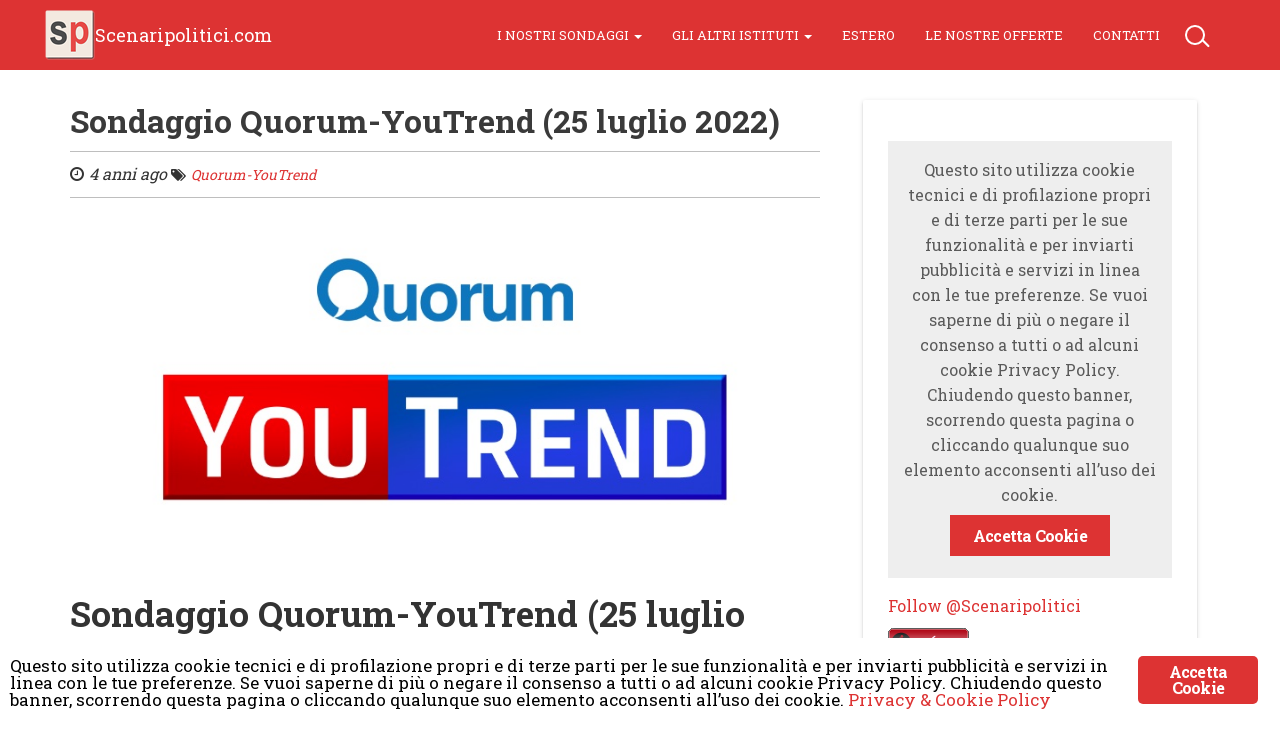

--- FILE ---
content_type: text/html; charset=UTF-8
request_url: https://www.scenaripolitici.com/2022/07/sondaggio-quorum-youtrend-25-luglio-2022.html
body_size: 10777
content:
<!DOCTYPE html>
<html lang="it-IT"><head><meta charset="UTF-8"><meta name="viewport" content="width=device-width, initial-scale=1"><link rel="profile" href="http://gmpg.org/xfn/11"><meta name="robots" content="index, follow, max-image-preview:large, max-snippet:-1, max-video-preview:-1"><style>img:is([sizes="auto" i], [sizes^="auto," i]) { contain-intrinsic-size: 3000px 1500px }</style><!-- This site is optimized with the Yoast SEO plugin v26.2 - https://yoast.com/wordpress/plugins/seo/ --><title>Sondaggio Quorum-YouTrend (25 luglio 2022): Verso il voto</title><meta name="description" content="Sky TG24 ha presentato il 25 luglio 2022 un nuovo sondaggio politico elettorale realizzato da Quorum-YouTrend."><link rel="canonical" href="https://scenaripolitici.com/2022/07/sondaggio-quorum-youtrend-25-luglio-2022.html"><link rel="next" href="https://scenaripolitici.com/2022/07/sondaggio-quorum-youtrend-25-luglio-2022.html/2"><meta property="og:locale" content="it_IT"><meta property="og:type" content="article"><meta property="og:title" content="Sondaggio Quorum-YouTrend (25 luglio 2022): Verso il voto"><meta property="og:description" content="Sky TG24 ha presentato il 25 luglio 2022 un nuovo sondaggio politico elettorale realizzato da Quorum-YouTrend."><meta property="og:url" content="https://scenaripolitici.com/2022/07/sondaggio-quorum-youtrend-25-luglio-2022.html"><meta property="og:site_name" content="Scenaripolitici.com"><meta property="article:published_time" content="2022-07-26T06:00:00+00:00"><meta property="article:modified_time" content="2024-04-23T17:14:06+00:00"><meta property="og:image" content="https://scenaripolitici.com/wp-content/uploads/2021/01/Quorum-YouTrend-PH1-380p.jpg"><meta property="og:image:width" content="720"><meta property="og:image:height" content="380"><meta property="og:image:type" content="image/jpeg"><meta name="author" content="The Watcher"><meta name="twitter:label1" content="Scritto da"><meta name="twitter:data1" content="The Watcher"><meta name="twitter:label2" content="Tempo di lettura stimato"><meta name="twitter:data2" content="4 minuti"><script type="application/ld+json" class="yoast-schema-graph">{"@context":"https://schema.org","@graph":[{"@type":"Article","@id":"https://scenaripolitici.com/2022/07/sondaggio-quorum-youtrend-25-luglio-2022.html#article","isPartOf":{"@id":"https://scenaripolitici.com/2022/07/sondaggio-quorum-youtrend-25-luglio-2022.html"},"author":{"name":"The Watcher","@id":"https://www.scenaripolitici.com/#/schema/person/8bea99e679389577f4ae1156d1771c13"},"headline":"Sondaggio Quorum-YouTrend (25 luglio 2022)","datePublished":"2022-07-26T06:00:00+00:00","dateModified":"2024-04-23T17:14:06+00:00","mainEntityOfPage":{"@id":"https://scenaripolitici.com/2022/07/sondaggio-quorum-youtrend-25-luglio-2022.html"},"wordCount":99,"commentCount":0,"publisher":{"@id":"https://www.scenaripolitici.com/#organization"},"image":{"@id":"https://scenaripolitici.com/2022/07/sondaggio-quorum-youtrend-25-luglio-2022.html#primaryimage"},"thumbnailUrl":"https://www.scenaripolitici.com/wp-content/uploads/2021/01/Quorum-YouTrend-PH1-380p.jpg","keywords":["Quorum","Sky","Sky TG24","YouTrend"],"articleSection":["Quorum-YouTrend"],"inLanguage":"it-IT","potentialAction":[{"@type":"CommentAction","name":"Comment","target":["https://scenaripolitici.com/2022/07/sondaggio-quorum-youtrend-25-luglio-2022.html#respond"]}]},{"@type":"WebPage","@id":"https://scenaripolitici.com/2022/07/sondaggio-quorum-youtrend-25-luglio-2022.html","url":"https://scenaripolitici.com/2022/07/sondaggio-quorum-youtrend-25-luglio-2022.html","name":"Sondaggio Quorum-YouTrend (25 luglio 2022): Verso il voto","isPartOf":{"@id":"https://www.scenaripolitici.com/#website"},"primaryImageOfPage":{"@id":"https://scenaripolitici.com/2022/07/sondaggio-quorum-youtrend-25-luglio-2022.html#primaryimage"},"image":{"@id":"https://scenaripolitici.com/2022/07/sondaggio-quorum-youtrend-25-luglio-2022.html#primaryimage"},"thumbnailUrl":"https://www.scenaripolitici.com/wp-content/uploads/2021/01/Quorum-YouTrend-PH1-380p.jpg","datePublished":"2022-07-26T06:00:00+00:00","dateModified":"2024-04-23T17:14:06+00:00","description":"Sky TG24 ha presentato il 25 luglio 2022 un nuovo sondaggio politico elettorale realizzato da Quorum-YouTrend.","inLanguage":"it-IT","potentialAction":[{"@type":"ReadAction","target":["https://scenaripolitici.com/2022/07/sondaggio-quorum-youtrend-25-luglio-2022.html"]}]},{"@type":"ImageObject","inLanguage":"it-IT","@id":"https://scenaripolitici.com/2022/07/sondaggio-quorum-youtrend-25-luglio-2022.html#primaryimage","url":"https://www.scenaripolitici.com/wp-content/uploads/2021/01/Quorum-YouTrend-PH1-380p.jpg","contentUrl":"https://www.scenaripolitici.com/wp-content/uploads/2021/01/Quorum-YouTrend-PH1-380p.jpg","width":720,"height":380,"caption":"Sondaggio YouTrend (13 gennaio 2025)"},{"@type":"WebSite","@id":"https://www.scenaripolitici.com/#website","url":"https://www.scenaripolitici.com/","name":"Scenaripolitici.com","description":"Il sito definitivo per i sondaggi politico-elettorali","publisher":{"@id":"https://www.scenaripolitici.com/#organization"},"potentialAction":[{"@type":"SearchAction","target":{"@type":"EntryPoint","urlTemplate":"https://www.scenaripolitici.com/?s={search_term_string}"},"query-input":{"@type":"PropertyValueSpecification","valueRequired":true,"valueName":"search_term_string"}}],"inLanguage":"it-IT"},{"@type":"Organization","@id":"https://www.scenaripolitici.com/#organization","name":"ScenariPolitici.com","url":"https://www.scenaripolitici.com/","logo":{"@type":"ImageObject","inLanguage":"it-IT","@id":"https://www.scenaripolitici.com/#/schema/logo/image/","url":"https://scenaripolitici.com/wp-content/uploads/2021/01/Scenaripolitici.com-PH1-380p.jpg","contentUrl":"https://scenaripolitici.com/wp-content/uploads/2021/01/Scenaripolitici.com-PH1-380p.jpg","width":720,"height":380,"caption":"ScenariPolitici.com"},"image":{"@id":"https://www.scenaripolitici.com/#/schema/logo/image/"}},{"@type":"Person","@id":"https://www.scenaripolitici.com/#/schema/person/8bea99e679389577f4ae1156d1771c13","name":"The Watcher","image":{"@type":"ImageObject","inLanguage":"it-IT","@id":"https://www.scenaripolitici.com/#/schema/person/image/","url":"https://www.scenaripolitici.com/wp-content/uploads/2014/03/Watcher-150x150.png","contentUrl":"https://www.scenaripolitici.com/wp-content/uploads/2014/03/Watcher-150x150.png","caption":"The Watcher"},"url":"https://www.scenaripolitici.com/author/andy-the-spyman"}]}</script><!-- / Yoast SEO plugin. --><link rel="dns-prefetch" href="//fonts.googleapis.com"><link rel="alternate" type="application/rss+xml" title="Scenaripolitici.com &raquo; Feed" href="https://www.scenaripolitici.com/feed"><link rel="stylesheet" id="wp-block-library-css" href="//www.scenaripolitici.com/wp-includes/css/dist/block-library/style.min.css" type="text/css" media="all"><style id="classic-theme-styles-inline-css" type="text/css">
/*! This file is auto-generated */
.wp-block-button__link{color:#fff;background-color:#32373c;border-radius:9999px;box-shadow:none;text-decoration:none;padding:calc(.667em + 2px) calc(1.333em + 2px);font-size:1.125em}.wp-block-file__button{background:#32373c;color:#fff;text-decoration:none}
</style><style id="global-styles-inline-css" type="text/css">
:root{--wp--preset--aspect-ratio--square: 1;--wp--preset--aspect-ratio--4-3: 4/3;--wp--preset--aspect-ratio--3-4: 3/4;--wp--preset--aspect-ratio--3-2: 3/2;--wp--preset--aspect-ratio--2-3: 2/3;--wp--preset--aspect-ratio--16-9: 16/9;--wp--preset--aspect-ratio--9-16: 9/16;--wp--preset--color--black: #000000;--wp--preset--color--cyan-bluish-gray: #abb8c3;--wp--preset--color--white: #ffffff;--wp--preset--color--pale-pink: #f78da7;--wp--preset--color--vivid-red: #cf2e2e;--wp--preset--color--luminous-vivid-orange: #ff6900;--wp--preset--color--luminous-vivid-amber: #fcb900;--wp--preset--color--light-green-cyan: #7bdcb5;--wp--preset--color--vivid-green-cyan: #00d084;--wp--preset--color--pale-cyan-blue: #8ed1fc;--wp--preset--color--vivid-cyan-blue: #0693e3;--wp--preset--color--vivid-purple: #9b51e0;--wp--preset--gradient--vivid-cyan-blue-to-vivid-purple: linear-gradient(135deg,rgba(6,147,227,1) 0%,rgb(155,81,224) 100%);--wp--preset--gradient--light-green-cyan-to-vivid-green-cyan: linear-gradient(135deg,rgb(122,220,180) 0%,rgb(0,208,130) 100%);--wp--preset--gradient--luminous-vivid-amber-to-luminous-vivid-orange: linear-gradient(135deg,rgba(252,185,0,1) 0%,rgba(255,105,0,1) 100%);--wp--preset--gradient--luminous-vivid-orange-to-vivid-red: linear-gradient(135deg,rgba(255,105,0,1) 0%,rgb(207,46,46) 100%);--wp--preset--gradient--very-light-gray-to-cyan-bluish-gray: linear-gradient(135deg,rgb(238,238,238) 0%,rgb(169,184,195) 100%);--wp--preset--gradient--cool-to-warm-spectrum: linear-gradient(135deg,rgb(74,234,220) 0%,rgb(151,120,209) 20%,rgb(207,42,186) 40%,rgb(238,44,130) 60%,rgb(251,105,98) 80%,rgb(254,248,76) 100%);--wp--preset--gradient--blush-light-purple: linear-gradient(135deg,rgb(255,206,236) 0%,rgb(152,150,240) 100%);--wp--preset--gradient--blush-bordeaux: linear-gradient(135deg,rgb(254,205,165) 0%,rgb(254,45,45) 50%,rgb(107,0,62) 100%);--wp--preset--gradient--luminous-dusk: linear-gradient(135deg,rgb(255,203,112) 0%,rgb(199,81,192) 50%,rgb(65,88,208) 100%);--wp--preset--gradient--pale-ocean: linear-gradient(135deg,rgb(255,245,203) 0%,rgb(182,227,212) 50%,rgb(51,167,181) 100%);--wp--preset--gradient--electric-grass: linear-gradient(135deg,rgb(202,248,128) 0%,rgb(113,206,126) 100%);--wp--preset--gradient--midnight: linear-gradient(135deg,rgb(2,3,129) 0%,rgb(40,116,252) 100%);--wp--preset--font-size--small: 13px;--wp--preset--font-size--medium: 20px;--wp--preset--font-size--large: 36px;--wp--preset--font-size--x-large: 42px;--wp--preset--spacing--20: 0.44rem;--wp--preset--spacing--30: 0.67rem;--wp--preset--spacing--40: 1rem;--wp--preset--spacing--50: 1.5rem;--wp--preset--spacing--60: 2.25rem;--wp--preset--spacing--70: 3.38rem;--wp--preset--spacing--80: 5.06rem;--wp--preset--shadow--natural: 6px 6px 9px rgba(0, 0, 0, 0.2);--wp--preset--shadow--deep: 12px 12px 50px rgba(0, 0, 0, 0.4);--wp--preset--shadow--sharp: 6px 6px 0px rgba(0, 0, 0, 0.2);--wp--preset--shadow--outlined: 6px 6px 0px -3px rgba(255, 255, 255, 1), 6px 6px rgba(0, 0, 0, 1);--wp--preset--shadow--crisp: 6px 6px 0px rgba(0, 0, 0, 1);}:where(.is-layout-flex){gap: 0.5em;}:where(.is-layout-grid){gap: 0.5em;}body .is-layout-flex{display: flex;}.is-layout-flex{flex-wrap: wrap;align-items: center;}.is-layout-flex > :is(*, div){margin: 0;}body .is-layout-grid{display: grid;}.is-layout-grid > :is(*, div){margin: 0;}:where(.wp-block-columns.is-layout-flex){gap: 2em;}:where(.wp-block-columns.is-layout-grid){gap: 2em;}:where(.wp-block-post-template.is-layout-flex){gap: 1.25em;}:where(.wp-block-post-template.is-layout-grid){gap: 1.25em;}.has-black-color{color: var(--wp--preset--color--black) !important;}.has-cyan-bluish-gray-color{color: var(--wp--preset--color--cyan-bluish-gray) !important;}.has-white-color{color: var(--wp--preset--color--white) !important;}.has-pale-pink-color{color: var(--wp--preset--color--pale-pink) !important;}.has-vivid-red-color{color: var(--wp--preset--color--vivid-red) !important;}.has-luminous-vivid-orange-color{color: var(--wp--preset--color--luminous-vivid-orange) !important;}.has-luminous-vivid-amber-color{color: var(--wp--preset--color--luminous-vivid-amber) !important;}.has-light-green-cyan-color{color: var(--wp--preset--color--light-green-cyan) !important;}.has-vivid-green-cyan-color{color: var(--wp--preset--color--vivid-green-cyan) !important;}.has-pale-cyan-blue-color{color: var(--wp--preset--color--pale-cyan-blue) !important;}.has-vivid-cyan-blue-color{color: var(--wp--preset--color--vivid-cyan-blue) !important;}.has-vivid-purple-color{color: var(--wp--preset--color--vivid-purple) !important;}.has-black-background-color{background-color: var(--wp--preset--color--black) !important;}.has-cyan-bluish-gray-background-color{background-color: var(--wp--preset--color--cyan-bluish-gray) !important;}.has-white-background-color{background-color: var(--wp--preset--color--white) !important;}.has-pale-pink-background-color{background-color: var(--wp--preset--color--pale-pink) !important;}.has-vivid-red-background-color{background-color: var(--wp--preset--color--vivid-red) !important;}.has-luminous-vivid-orange-background-color{background-color: var(--wp--preset--color--luminous-vivid-orange) !important;}.has-luminous-vivid-amber-background-color{background-color: var(--wp--preset--color--luminous-vivid-amber) !important;}.has-light-green-cyan-background-color{background-color: var(--wp--preset--color--light-green-cyan) !important;}.has-vivid-green-cyan-background-color{background-color: var(--wp--preset--color--vivid-green-cyan) !important;}.has-pale-cyan-blue-background-color{background-color: var(--wp--preset--color--pale-cyan-blue) !important;}.has-vivid-cyan-blue-background-color{background-color: var(--wp--preset--color--vivid-cyan-blue) !important;}.has-vivid-purple-background-color{background-color: var(--wp--preset--color--vivid-purple) !important;}.has-black-border-color{border-color: var(--wp--preset--color--black) !important;}.has-cyan-bluish-gray-border-color{border-color: var(--wp--preset--color--cyan-bluish-gray) !important;}.has-white-border-color{border-color: var(--wp--preset--color--white) !important;}.has-pale-pink-border-color{border-color: var(--wp--preset--color--pale-pink) !important;}.has-vivid-red-border-color{border-color: var(--wp--preset--color--vivid-red) !important;}.has-luminous-vivid-orange-border-color{border-color: var(--wp--preset--color--luminous-vivid-orange) !important;}.has-luminous-vivid-amber-border-color{border-color: var(--wp--preset--color--luminous-vivid-amber) !important;}.has-light-green-cyan-border-color{border-color: var(--wp--preset--color--light-green-cyan) !important;}.has-vivid-green-cyan-border-color{border-color: var(--wp--preset--color--vivid-green-cyan) !important;}.has-pale-cyan-blue-border-color{border-color: var(--wp--preset--color--pale-cyan-blue) !important;}.has-vivid-cyan-blue-border-color{border-color: var(--wp--preset--color--vivid-cyan-blue) !important;}.has-vivid-purple-border-color{border-color: var(--wp--preset--color--vivid-purple) !important;}.has-vivid-cyan-blue-to-vivid-purple-gradient-background{background: var(--wp--preset--gradient--vivid-cyan-blue-to-vivid-purple) !important;}.has-light-green-cyan-to-vivid-green-cyan-gradient-background{background: var(--wp--preset--gradient--light-green-cyan-to-vivid-green-cyan) !important;}.has-luminous-vivid-amber-to-luminous-vivid-orange-gradient-background{background: var(--wp--preset--gradient--luminous-vivid-amber-to-luminous-vivid-orange) !important;}.has-luminous-vivid-orange-to-vivid-red-gradient-background{background: var(--wp--preset--gradient--luminous-vivid-orange-to-vivid-red) !important;}.has-very-light-gray-to-cyan-bluish-gray-gradient-background{background: var(--wp--preset--gradient--very-light-gray-to-cyan-bluish-gray) !important;}.has-cool-to-warm-spectrum-gradient-background{background: var(--wp--preset--gradient--cool-to-warm-spectrum) !important;}.has-blush-light-purple-gradient-background{background: var(--wp--preset--gradient--blush-light-purple) !important;}.has-blush-bordeaux-gradient-background{background: var(--wp--preset--gradient--blush-bordeaux) !important;}.has-luminous-dusk-gradient-background{background: var(--wp--preset--gradient--luminous-dusk) !important;}.has-pale-ocean-gradient-background{background: var(--wp--preset--gradient--pale-ocean) !important;}.has-electric-grass-gradient-background{background: var(--wp--preset--gradient--electric-grass) !important;}.has-midnight-gradient-background{background: var(--wp--preset--gradient--midnight) !important;}.has-small-font-size{font-size: var(--wp--preset--font-size--small) !important;}.has-medium-font-size{font-size: var(--wp--preset--font-size--medium) !important;}.has-large-font-size{font-size: var(--wp--preset--font-size--large) !important;}.has-x-large-font-size{font-size: var(--wp--preset--font-size--x-large) !important;}
:where(.wp-block-post-template.is-layout-flex){gap: 1.25em;}:where(.wp-block-post-template.is-layout-grid){gap: 1.25em;}
:where(.wp-block-columns.is-layout-flex){gap: 2em;}:where(.wp-block-columns.is-layout-grid){gap: 2em;}
:root :where(.wp-block-pullquote){font-size: 1.5em;line-height: 1.6;}
</style><link rel="stylesheet" id="ginger-style-css" href="//www.scenaripolitici.com/wp-content/plugins/ginger/front/css/cookies-enabler.css" type="text/css" media="all"><link rel="stylesheet" id="ppress-frontend-css" href="//www.scenaripolitici.com/wp-content/plugins/wp-user-avatar/assets/css/frontend.min.css" type="text/css" media="all"><link rel="stylesheet" id="ppress-flatpickr-css" href="//www.scenaripolitici.com/wp-content/plugins/wp-user-avatar/assets/flatpickr/flatpickr.min.css" type="text/css" media="all"><link rel="stylesheet" id="ppress-select2-css" href="//www.scenaripolitici.com/wp-content/plugins/wp-user-avatar/assets/select2/select2.min.css" type="text/css" media="all"><link rel="stylesheet" id="wpb-google-fonts-css" href="//fonts.googleapis.com/css?family=Roboto+Slab%3A300%2C400%2C700" type="text/css" media="all"><link rel="stylesheet" id="unick-style-css" href="//www.scenaripolitici.com/wp-content/themes/unick/style.css" type="text/css" media="all"><link rel="stylesheet" id="unick-main-style-css" href="//www.scenaripolitici.com/wp-content/themes/unick/css/unick-main.min.css" type="text/css" media="all"><style id="unick-main-style-inline-css" type="text/css">

        .single-post .navbar-transparent, 
        .page .navbar-transparent,
        .navbar.navbar-primary,
        .navbar.navbar-primary .dropdown-menu li > a:hover, 
        .navbar.navbar-primary .dropdown-menu li > a:focus,
        .card .header-primary,
        .label.label-primary,
        .slider-category,
        .navbar.navbar-primary .dropdown-menu .active > a,
        .pagination > .active > a, 
        .pagination > .active > a:focus, 
        .pagination > .active > a:hover, 
        .pagination > .active > span, 
        .pagination > .active > span:focus, 
        .pagination > .active > span:hover,
        .btn.btn-primary, 
        .btn.btn-primary:hover, 
        .btn.btn-primary:focus, 
        .btn.btn-primary:active, 
        .btn.btn-primary:active:focus, 
        .btn.btn-primary:active:hover,
        .sticky:before{
            background-color: #DD3333;
            color: #fff;
        }
        .text-primary,
        a, a:focus,
        a:hover,
        .form-group.is-focused label, 
        .form-group.is-focused label.control-label
        {
            color:  #DD3333; 
        }
        .widget .tagcloud a{
            border-color: #DD3333; 
        }
        .form-group.is-focused .form-control{
            background-image: linear-gradient( #DD3333,  #DD3333);
        }
        .page  .navbar.navbar-transparent,
        .single .navbar.navbar-transparent{
            background-color: #DD3333;
        }

        .home .navbar.navbar-transparent,
        .archive .navbar.navbar-transparent{
            background-color: transparent;
        }
        

    .home .navbar.navbar-transparent,
        .archive .navbar.navbar-transparent{          
             background-color: #DD3333;
        }
    
</style><link rel="stylesheet" id="child-style-css" href="//www.scenaripolitici.com/wp-content/themes/scenari-child/style.css" type="text/css" media="all"><script type="text/javascript" src="//www.scenaripolitici.com/wp-content/plugins/ginger/addon/analytics/gingeranalytics.min.js" id="ginger-analytics_script-js"></script><script type="text/javascript" src="//www.scenaripolitici.com/wp-content/plugins/ginger/front/js/cookies-enabler.min.js" id="ginger-cookies-enabler-js"></script><script type="text/javascript" src="//www.scenaripolitici.com/wp-includes/js/jquery/jquery.min.js" id="jquery-core-js"></script><script type="text/javascript" src="//www.scenaripolitici.com/wp-includes/js/jquery/jquery-migrate.min.js" id="jquery-migrate-js"></script><script type="text/javascript" src="//www.scenaripolitici.com/wp-content/plugins/wp-user-avatar/assets/flatpickr/flatpickr.min.js" id="ppress-flatpickr-js"></script><script type="text/javascript" src="//www.scenaripolitici.com/wp-content/plugins/wp-user-avatar/assets/select2/select2.min.js" id="ppress-select2-js"></script><script type="text/javascript">
        var ginger_logger = "Y";
        var ginger_logger_url = "https://www.scenaripolitici.com";
        var current_url = "https://www.scenaripolitici.com/2022/07/sondaggio-quorum-youtrend-25-luglio-2022.html";

        function gingerAjaxLogTime(status) {
            var xmlHttp = new XMLHttpRequest();
            var parameters = "ginger_action=time";
            var url= ginger_logger_url + "?" + parameters;
            xmlHttp.open("GET", url, true);

            //Black magic paragraph
            xmlHttp.setRequestHeader("Content-type", "application/x-www-form-urlencoded");

            xmlHttp.onreadystatechange = function() {
                if(xmlHttp.readyState == 4 && xmlHttp.status == 200) {
                    var time = xmlHttp.responseText;
                    gingerAjaxLogger(time, status);
                }
            }

            xmlHttp.send(parameters);
        }

        function gingerAjaxLogger(ginger_logtime, status) {
            console.log(ginger_logtime);
            var xmlHttp = new XMLHttpRequest();
            var parameters = "ginger_action=log&time=" + ginger_logtime + "&url=" + current_url + "&status=" + status;
            var url= ginger_logger_url + "?" + parameters;
            //console.log(url);
            xmlHttp.open("GET", url, true);

            //Black magic paragraph
            xmlHttp.setRequestHeader("Content-type", "application/x-www-form-urlencoded");

            xmlHttp.send(parameters);
        }

    </script><style>
            .ginger_container.light{
                                    }
                        a.ginger_btn.ginger-accept, a.ginger_btn.ginger-disable, .ginger_btn{
                background: #DD3333 !important;
            }
            a.ginger_btn.ginger-accept:hover, a.ginger_btn.ginger-disable:hover, .ginger_btn{
                background: #DD3333 !important;
            }
                                    a.ginger_btn {
                color: #ffffff !important;
            }
                                    .ginger_container.light a{
             color: #dd3333;            }
                                </style><link rel="pingback" href="https://www.scenaripolitici.com/xmlrpc.php"><link rel="icon" href="https://www.scenaripolitici.com/wp-content/uploads/2017/12/cropped-logo_sp-32x32.png" sizes="32x32"><link rel="icon" href="https://www.scenaripolitici.com/wp-content/uploads/2017/12/cropped-logo_sp-192x192.png" sizes="192x192"><link rel="apple-touch-icon" href="https://www.scenaripolitici.com/wp-content/uploads/2017/12/cropped-logo_sp-180x180.png"><meta name="msapplication-TileImage" content="https://www.scenaripolitici.com/wp-content/uploads/2017/12/cropped-logo_sp-270x270.png"><script>var async_ginger_script = ["\/\/pagead2.googlesyndication.com\/pagead\/js\/adsbygoogle.js","\/\/pagead2.googlesyndication.com\/pagead\/js\/adsbygoogle.js"];</script></head><body class="wp-singular post-template-default single single-post postid-29798 single-format-standard wp-theme-unick wp-child-theme-scenari-child group-blog">
<div id="page" class="site">
    <!-- Header  -->
    <div class="header">
        <nav class="navbar navbar-primary navbar-fixed animated swingInX navbar-transparent"><div class="container-fluid">
                <div class="navbar-header">
                    <button type="button" class="navbar-toggle" data-toggle="collapse" data-target="#navigation-example">
                        <span class="sr-only">Toggle navigation</span>
                        <span class="icon-bar"></span>
                        <span class="icon-bar"></span>
                        <span class="icon-bar"></span>
                    </button>
                    					<a class="site-logo" href="https://www.scenaripolitici.com/"><img class="img-responsive navbar-brand" src="https://www.scenaripolitici.com/wp-content/uploads/2017/12/logo_sp.png" alt="Scenaripolitici.com"></a> <a class="navbar-brand" href="https://www.scenaripolitici.com/">Scenaripolitici.com</a>
						
					                </div>

                <div class="collapse navbar-collapse navbar-ex1-collapse" id="navigation-example">
                    <form id="searchform" class="navbar-form navbar-right" role="search" action="https://www.scenaripolitici.com" method="get">
                        <div class="search-box">
                            <div class="form-group">
                                <input id="s" name="s" type="text" class="form-control" value=""><span></span>
                            </div>
                        </div>
                    </form>
                    <div class="menu-menu-alto-container"><ul id="menu-menu-alto" class="nav navbar-nav navbar-right"><li id="menu-item-2589" class="menu-item menu-item-type-custom menu-item-object-custom menu-item-has-children menu-item-2589 dropdown"><a title="I Nostri Sondaggi" href="#" data-toggle="dropdown" class="dropdown-toggle" aria-haspopup="true">I Nostri Sondaggi <span class="caret"></span></a>
<ul role="menu" class=" dropdown-menu"><li id="menu-item-21418" class="menu-item menu-item-type-taxonomy menu-item-object-category menu-item-21418"><a title="Winpoll" href="https://www.scenaripolitici.com/sondaggi/altri-sondaggi/winpoll">Winpoll</a></li>
	<li id="menu-item-21419" class="menu-item menu-item-type-taxonomy menu-item-object-category menu-item-21419"><a title="Comuni" href="https://www.scenaripolitici.com/sondaggi/comuni">Comuni</a></li>
	<li id="menu-item-8487" class="menu-item menu-item-type-taxonomy menu-item-object-category menu-item-has-children menu-item-8487 dropdown"><a title="Regioni" href="https://www.scenaripolitici.com/sondaggi/regioni">Regioni</a>
	<ul role="menu" class=" dropdown-menu"><li id="menu-item-8513" class="menu-item menu-item-type-taxonomy menu-item-object-category menu-item-has-children menu-item-8513 dropdown"><a title="Nord" href="https://www.scenaripolitici.com/sondaggi/regioni/nord">Nord</a>
		<ul role="menu" class=" dropdown-menu"><li id="menu-item-8493" class="menu-item menu-item-type-taxonomy menu-item-object-category menu-item-8493"><a title="Piemonte" href="https://www.scenaripolitici.com/sondaggi/regioni/nord/piemonte">Piemonte</a></li>
			<li id="menu-item-8494" class="menu-item menu-item-type-taxonomy menu-item-object-category menu-item-8494"><a title="Liguria" href="https://www.scenaripolitici.com/sondaggi/regioni/nord/liguria">Liguria</a></li>
			<li id="menu-item-8495" class="menu-item menu-item-type-taxonomy menu-item-object-category menu-item-8495"><a title="Lombardia" href="https://www.scenaripolitici.com/sondaggi/regioni/nord/lombardia">Lombardia</a></li>
			<li id="menu-item-8496" class="menu-item menu-item-type-taxonomy menu-item-object-category menu-item-8496"><a title="Trentino-Alto Adige" href="https://www.scenaripolitici.com/sondaggi/regioni/nord/trentino-alto-adige">Trentino-Alto Adige</a></li>
			<li id="menu-item-8497" class="menu-item menu-item-type-taxonomy menu-item-object-category menu-item-8497"><a title="Veneto" href="https://www.scenaripolitici.com/sondaggi/regioni/nord/veneto">Veneto</a></li>
			<li id="menu-item-8498" class="menu-item menu-item-type-taxonomy menu-item-object-category menu-item-8498"><a title="Friuli-Venezia Giulia" href="https://www.scenaripolitici.com/sondaggi/regioni/nord/friuli-venezia-giulia">Friuli-Venezia Giulia</a></li>
		</ul></li>
		<li id="menu-item-8514" class="menu-item menu-item-type-taxonomy menu-item-object-category menu-item-has-children menu-item-8514 dropdown"><a title="Zone rosse" href="https://www.scenaripolitici.com/sondaggi/regioni/zone-rosse">Zone rosse</a>
		<ul role="menu" class=" dropdown-menu"><li id="menu-item-8499" class="menu-item menu-item-type-taxonomy menu-item-object-category menu-item-8499"><a title="Emilia-Romagna" href="https://www.scenaripolitici.com/sondaggi/regioni/zone-rosse/emilia-romagna">Emilia-Romagna</a></li>
			<li id="menu-item-8500" class="menu-item menu-item-type-taxonomy menu-item-object-category menu-item-8500"><a title="Toscana" href="https://www.scenaripolitici.com/sondaggi/regioni/zone-rosse/toscana">Toscana</a></li>
			<li id="menu-item-8501" class="menu-item menu-item-type-taxonomy menu-item-object-category menu-item-8501"><a title="Marche" href="https://www.scenaripolitici.com/sondaggi/regioni/zone-rosse/marche">Marche</a></li>
			<li id="menu-item-8502" class="menu-item menu-item-type-taxonomy menu-item-object-category menu-item-8502"><a title="Umbria" href="https://www.scenaripolitici.com/sondaggi/regioni/zone-rosse/umbria">Umbria</a></li>
		</ul></li>
		<li id="menu-item-8515" class="menu-item menu-item-type-taxonomy menu-item-object-category menu-item-has-children menu-item-8515 dropdown"><a title="Centro-Sud" href="https://www.scenaripolitici.com/sondaggi/regioni/centro-sud">Centro-Sud</a>
		<ul role="menu" class=" dropdown-menu"><li id="menu-item-8503" class="menu-item menu-item-type-taxonomy menu-item-object-category menu-item-8503"><a title="Lazio" href="https://www.scenaripolitici.com/sondaggi/regioni/centro-sud/lazio">Lazio</a></li>
			<li id="menu-item-8504" class="menu-item menu-item-type-taxonomy menu-item-object-category menu-item-8504"><a title="Abruzzo" href="https://www.scenaripolitici.com/sondaggi/regioni/centro-sud/abruzzo">Abruzzo</a></li>
			<li id="menu-item-8506" class="menu-item menu-item-type-taxonomy menu-item-object-category menu-item-8506"><a title="Molise" href="https://www.scenaripolitici.com/sondaggi/regioni/centro-sud/molise">Molise</a></li>
			<li id="menu-item-8505" class="menu-item menu-item-type-taxonomy menu-item-object-category menu-item-8505"><a title="Campania" href="https://www.scenaripolitici.com/sondaggi/regioni/centro-sud/campania">Campania</a></li>
			<li id="menu-item-8507" class="menu-item menu-item-type-taxonomy menu-item-object-category menu-item-8507"><a title="Puglia" href="https://www.scenaripolitici.com/sondaggi/regioni/centro-sud/puglia">Puglia</a></li>
			<li id="menu-item-8508" class="menu-item menu-item-type-taxonomy menu-item-object-category menu-item-8508"><a title="Basilicata" href="https://www.scenaripolitici.com/sondaggi/regioni/centro-sud/basilicata">Basilicata</a></li>
			<li id="menu-item-8509" class="menu-item menu-item-type-taxonomy menu-item-object-category menu-item-8509"><a title="Calabria" href="https://www.scenaripolitici.com/sondaggi/regioni/centro-sud/calabria">Calabria</a></li>
			<li id="menu-item-8510" class="menu-item menu-item-type-taxonomy menu-item-object-category menu-item-8510"><a title="Sicilia" href="https://www.scenaripolitici.com/sondaggi/regioni/centro-sud/sicilia">Sicilia</a></li>
			<li id="menu-item-8511" class="menu-item menu-item-type-taxonomy menu-item-object-category menu-item-8511"><a title="Sardegna" href="https://www.scenaripolitici.com/sondaggi/regioni/centro-sud/sardegna">Sardegna</a></li>
		</ul></li>
	</ul></li>
	<li id="menu-item-8492" class="menu-item menu-item-type-custom menu-item-object-custom menu-item-has-children menu-item-8492 dropdown"><a title="Indici economici" href="#">Indici economici</a>
	<ul role="menu" class=" dropdown-menu"><li id="menu-item-8488" class="menu-item menu-item-type-taxonomy menu-item-object-category menu-item-8488"><a title="National Occupation Index" href="https://www.scenaripolitici.com/sondaggi/national-occupation-index">National Occupation Index</a></li>
		<li id="menu-item-8489" class="menu-item menu-item-type-taxonomy menu-item-object-category menu-item-8489"><a title="Italy Index" href="https://www.scenaripolitici.com/sondaggi/italy-index">Italy Index</a></li>
		<li id="menu-item-8490" class="menu-item menu-item-type-taxonomy menu-item-object-category menu-item-8490"><a title="Family Index" href="https://www.scenaripolitici.com/sondaggi/family-index">Family Index</a></li>
	</ul></li>
	<li id="menu-item-9383" class="menu-item menu-item-type-taxonomy menu-item-object-category menu-item-9383"><a title="Europee" href="https://www.scenaripolitici.com/sondaggi/europee">Europee</a></li>
	<li id="menu-item-14763" class="menu-item menu-item-type-taxonomy menu-item-object-category menu-item-14763"><a title="Regionali" href="https://www.scenaripolitici.com/sondaggi/regioni">Regionali</a></li>
	<li id="menu-item-8782" class="menu-item menu-item-type-taxonomy menu-item-object-category menu-item-8782"><a title="Fiducia" href="https://www.scenaripolitici.com/sondaggi/fiducia">Fiducia</a></li>
	<li id="menu-item-8475" class="menu-item menu-item-type-custom menu-item-object-custom menu-item-8475"><a title="Euro" href="https://www.scenaripolitici.com/sondaggi/euro">Euro</a></li>
	<li id="menu-item-8491" class="menu-item menu-item-type-taxonomy menu-item-object-category menu-item-8491"><a title="Disaggregati per categorie" href="https://www.scenaripolitici.com/sondaggi/disaggregati-per-categorie">Disaggregati per categorie</a></li>
	<li id="menu-item-9190" class="menu-item menu-item-type-taxonomy menu-item-object-category menu-item-9190"><a title="Secondi voti" href="https://www.scenaripolitici.com/sondaggi/secondi-voti">Secondi voti</a></li>
</ul></li>
<li id="menu-item-8517" class="menu-item menu-item-type-taxonomy menu-item-object-category current-post-ancestor menu-item-has-children menu-item-8517 dropdown"><a title="Gli altri istituti" href="#" data-toggle="dropdown" class="dropdown-toggle" aria-haspopup="true">Gli altri istituti <span class="caret"></span></a>
<ul role="menu" class=" dropdown-menu"><li id="menu-item-8518" class="menu-item menu-item-type-taxonomy menu-item-object-category menu-item-8518"><a title="CISE" href="https://www.scenaripolitici.com/sondaggi/altri-sondaggi/cise">CISE</a></li>
	<li id="menu-item-8519" class="menu-item menu-item-type-taxonomy menu-item-object-category menu-item-8519"><a title="Datamedia" href="https://www.scenaripolitici.com/sondaggi/altri-sondaggi/datamedia">Datamedia</a></li>
	<li id="menu-item-8520" class="menu-item menu-item-type-taxonomy menu-item-object-category menu-item-8520"><a title="Demopolis" href="https://www.scenaripolitici.com/sondaggi/altri-sondaggi/demopolis">Demopolis</a></li>
	<li id="menu-item-17910" class="menu-item menu-item-type-taxonomy menu-item-object-category menu-item-17910"><a title="Index Research" href="https://www.scenaripolitici.com/sondaggi/altri-sondaggi/index">Index Research</a></li>
	<li id="menu-item-8521" class="menu-item menu-item-type-taxonomy menu-item-object-category menu-item-8521"><a title="Demos &amp; Pi" href="https://www.scenaripolitici.com/sondaggi/altri-sondaggi/demos">Demos &amp; Pi</a></li>
	<li id="menu-item-8526" class="menu-item menu-item-type-taxonomy menu-item-object-category menu-item-8526"><a title="IPR Marketing" href="https://www.scenaripolitici.com/sondaggi/altri-sondaggi/ipr">IPR Marketing</a></li>
	<li id="menu-item-26224" class="menu-item menu-item-type-taxonomy menu-item-object-category menu-item-26224"><a title="Noto Sondaggi" href="https://www.scenaripolitici.com/sondaggi/altri-sondaggi/noto">Noto Sondaggi</a></li>
	<li id="menu-item-8522" class="menu-item menu-item-type-taxonomy menu-item-object-category menu-item-8522"><a title="Digis" href="https://www.scenaripolitici.com/sondaggi/altri-sondaggi/digis">Digis</a></li>
	<li id="menu-item-8529" class="menu-item menu-item-type-taxonomy menu-item-object-category menu-item-8529"><a title="Ix&egrave;" href="https://www.scenaripolitici.com/sondaggi/altri-sondaggi/ixe">Ix&egrave;</a></li>
	<li id="menu-item-8527" class="menu-item menu-item-type-taxonomy menu-item-object-category menu-item-8527"><a title="Ipsos" href="https://www.scenaripolitici.com/sondaggi/altri-sondaggi/ipsos">Ipsos</a></li>
	<li id="menu-item-8523" class="menu-item menu-item-type-taxonomy menu-item-object-category menu-item-8523"><a title="EMG" href="https://www.scenaripolitici.com/sondaggi/altri-sondaggi/emg">EMG</a></li>
	<li id="menu-item-8528" class="menu-item menu-item-type-taxonomy menu-item-object-category menu-item-8528"><a title="ISPO" href="https://www.scenaripolitici.com/sondaggi/altri-sondaggi/ispo">ISPO</a></li>
	<li id="menu-item-8525" class="menu-item menu-item-type-taxonomy menu-item-object-category menu-item-8525"><a title="Euromedia Research" href="https://www.scenaripolitici.com/sondaggi/altri-sondaggi/euromedia">Euromedia Research</a></li>
	<li id="menu-item-8530" class="menu-item menu-item-type-taxonomy menu-item-object-category menu-item-8530"><a title="Lorien" href="https://www.scenaripolitici.com/sondaggi/altri-sondaggi/lorien">Lorien</a></li>
	<li id="menu-item-8531" class="menu-item menu-item-type-taxonomy menu-item-object-category menu-item-8531"><a title="Piepoli" href="https://www.scenaripolitici.com/sondaggi/altri-sondaggi/piepoli">Piepoli</a></li>
	<li id="menu-item-8532" class="menu-item menu-item-type-taxonomy menu-item-object-category current-post-ancestor current-menu-parent current-post-parent menu-item-8532"><a title="Quorum-YouTrend" href="https://www.scenaripolitici.com/sondaggi/altri-sondaggi/quorum">Quorum-YouTrend</a></li>
	<li id="menu-item-8534" class="menu-item menu-item-type-taxonomy menu-item-object-category menu-item-8534"><a title="SWG" href="https://www.scenaripolitici.com/sondaggi/altri-sondaggi/swg">SWG</a></li>
	<li id="menu-item-8535" class="menu-item menu-item-type-taxonomy menu-item-object-category menu-item-8535"><a title="Tecn&egrave;" href="https://www.scenaripolitici.com/sondaggi/altri-sondaggi/tecne">Tecn&egrave;</a></li>
</ul></li>
<li id="menu-item-21420" class="menu-item menu-item-type-taxonomy menu-item-object-category menu-item-21420"><a title="Estero" href="https://www.scenaripolitici.com/sondaggi/esteri">Estero</a></li>
<li id="menu-item-21421" class="menu-item menu-item-type-custom menu-item-object-custom menu-item-21421"><a title="Le nostre offerte" href="https://www.scenaripolitici.com/sondaggi-elettorali-comunali-2017">Le nostre offerte</a></li>
<li id="menu-item-10805" class="menu-item menu-item-type-post_type menu-item-object-page menu-item-10805"><a title="Contatti" href="https://www.scenaripolitici.com/contatti-5">Contatti</a></li>
</ul></div>                </div>

            </div>
        </nav></div>
	<div id="content" class="site-content">
        	<div id="primary" class="content-area container">
		<div class="row">
			<main id="main" class="site-main col-md-8"><article id="post-29798" class="post-29798 post type-post status-publish format-standard has-post-thumbnail hentry category-quorum tag-quorum tag-sky tag-sky-tg24 tag-youtrend"><header class="entry-header"><h1 class="entry-title">Sondaggio Quorum-YouTrend (25 luglio 2022)</h1>		<div class="entry-meta blog-meta">
			<div class="up-post-meta"><i class="fa fa-clock-o"></i>4 anni ago <span><i class="fa fa-tags"></i><a href="https://www.scenaripolitici.com/sondaggi/altri-sondaggi/quorum" title="Quorum-YouTrend">Quorum-YouTrend</a></span></div>		</div><!-- .entry-meta -->
			</header><!-- .entry-header --><div class="card-image">
										<img width="640" height="338" src="https://www.scenaripolitici.com/wp-content/uploads/2021/01/Quorum-YouTrend-PH1-380p.jpg" class="img-responsive aligncenter wp-post-image" alt="Sondaggio YouTrend (13 gennaio 2025)" decoding="async" fetchpriority="high" srcset="https://www.scenaripolitici.com/wp-content/uploads/2021/01/Quorum-YouTrend-PH1-380p.jpg 720w, https://www.scenaripolitici.com/wp-content/uploads/2021/01/Quorum-YouTrend-PH1-380p-300x158.jpg 300w" sizes="(max-width: 640px) 100vw, 640px"></div>
    
	
    
	<div class="entry-content">
		
<h2 class="wp-block-heading"><strong>Sondaggio Quorum-YouTrend (25 luglio 2022)</strong></h2>



<p><strong>Sky TG24</strong> ha presentato il <a href="https://tg24.sky.it/politica/2022/07/25/elezioni-sondaggio-quorum-youtrend#00" target="_blank" rel="noreferrer noopener">25 luglio 2022</a> un nuovo sondaggio politico elettorale realizzato da <strong>Quorum-YouTrend</strong>.</p>



<h4 class="wp-block-heading"><strong>Le intenzioni di voto</strong></h4>



<div class="wp-block-image"><figure class="aligncenter size-large"><a href="https://scenaripolitici.com/wp-content/uploads/2022/07/Quorum-YT-2022.07.25-1.jpg"><img decoding="async" width="1024" height="641" src="https://scenaripolitici.com/wp-content/uploads/2022/07/Quorum-YT-2022.07.25-1-1024x641.jpg" alt="Sondaggio Quorum-YouTrend (25 luglio 2022)" class="wp-image-29800" srcset="https://www.scenaripolitici.com/wp-content/uploads/2022/07/Quorum-YT-2022.07.25-1-1024x641.jpg 1024w, https://www.scenaripolitici.com/wp-content/uploads/2022/07/Quorum-YT-2022.07.25-1-300x188.jpg 300w, https://www.scenaripolitici.com/wp-content/uploads/2022/07/Quorum-YT-2022.07.25-1-768x480.jpg 768w, https://www.scenaripolitici.com/wp-content/uploads/2022/07/Quorum-YT-2022.07.25-1.jpg 1298w" sizes="(max-width: 1024px) 100vw, 1024px"></a></figure></div>



<div class="wp-block-image"><figure class="aligncenter size-large"><a href="https://scenaripolitici.com/wp-content/uploads/2022/07/Quorum-YT-2022.07.25-2.jpg"><img decoding="async" width="1024" height="641" src="https://scenaripolitici.com/wp-content/uploads/2022/07/Quorum-YT-2022.07.25-2-1024x641.jpg" alt="Sondaggio Quorum-YouTrend (25 luglio 2022)" class="wp-image-29799" srcset="https://www.scenaripolitici.com/wp-content/uploads/2022/07/Quorum-YT-2022.07.25-2-1024x641.jpg 1024w, https://www.scenaripolitici.com/wp-content/uploads/2022/07/Quorum-YT-2022.07.25-2-300x188.jpg 300w, https://www.scenaripolitici.com/wp-content/uploads/2022/07/Quorum-YT-2022.07.25-2-768x480.jpg 768w, https://www.scenaripolitici.com/wp-content/uploads/2022/07/Quorum-YT-2022.07.25-2.jpg 1298w" sizes="(max-width: 1024px) 100vw, 1024px"></a></figure></div>



<h4 class="wp-block-heading"><strong>La serie storica</strong></h4>



<p> i seguito proponiamo i grafici con l&rsquo;andamento delle intenzioni di voto per partiti e coalizioni pubblicate da <strong>Quorum-YouTrend</strong> nell&rsquo;ultimo anno. </p>



<iframe title="Quorum-YouTrend - Serie storica dei partiti (25/07/2022)" aria-label="Interactive line chart" id="datawrapper-chart-O1fVg" src="https://datawrapper.dwcdn.net/O1fVg/1/" scrolling="no" frameborder="0" style="width: 0; min-width: 100% !important; border: none;" height="800"></iframe><script type="text/javascript">!function(){"use strict";window.addEventListener("message",(function(e){if(void 0!==e.data["datawrapper-height"]){var t=document.querySelectorAll("iframe");for(var a in e.data["datawrapper-height"])for(var r=0;r<t.length;r++){if(t[r].contentWindow===e.source)t[r].style.height=e.data["datawrapper-height"][a]+"px"}}}))}();
</script><p>Per consultare l'elenco dei sondaggi Quorum-Youtrend ripubblicati su <strong>Scenaripolitici.com</strong> potete andare nella sezione "Gli altri istituti", oppure cliccare <strong><a href="https://scenaripolitici.com/sondaggi/altri-sondaggi/quorum" target="_blank" rel="noreferrer noopener">qui</a></strong>.</p>


		<div class="social-icons">
			<div class="cs-social-share text-center">
    <div class="up-share facebook">
        <a title="Share on Facebook" href="https://www.facebook.com/sharer.php?u=https://www.scenaripolitici.com/2022/07/sondaggio-quorum-youtrend-25-luglio-2022.html&amp;t=Sondaggio%20Quorum-YouTrend%20(25%20luglio%202022)" target="blank">
            <div class="social-share-icon-block">
                <img src="https://www.scenaripolitici.com/wp-content/themes/unick/img/share-facebook.png" alt=""><span class="share-text">Share</span>
            </div>
        </a>
    </div>
    <div class="up-share twitter ">
        <a title="Share on Twitter" href="https://twitter.com/intent/tweet?original_referer=https://www.scenaripolitici.com/2022/07/sondaggio-quorum-youtrend-25-luglio-2022.html&amp;text=Sondaggio%20Quorum-YouTrend%20(25%20luglio%202022)&amp;tw_p=tweetbutton&amp;url=https://www.scenaripolitici.com/2022/07/sondaggio-quorum-youtrend-25-luglio-2022.html" target="_blank">
            <div class="social-share-icon-block">
                <img src="https://www.scenaripolitici.com/wp-content/themes/unick/img/share-twitter.png" alt=""><span class="share-text">Tweet</span>
            </div>
        </a>
    </div>
    <div class="up-share google-plus ">
        <a title="Share on Google+" href="https://plusone.google.com/_/+1/confirm?hl=en-US&amp;url=https://www.scenaripolitici.com/2022/07/sondaggio-quorum-youtrend-25-luglio-2022.html" target="_blank">
            <div class="social-share-icon-block">
                <img src="https://www.scenaripolitici.com/wp-content/themes/unick/img/share-google-plus.png" alt=""><span class="share-text">Share</span>
            </div>
        </a>
    </div>
    <div class="up-share linkedin ">
        <a title="Share on LinkedIn" href="https://www.linkedin.com/shareArticle?mini=true&amp;url=https://www.scenaripolitici.com/2022/07/sondaggio-quorum-youtrend-25-luglio-2022.html&amp;title=Sondaggio%20Quorum-YouTrend%20(25%20luglio%202022)&amp;source=Scenaripolitici.com">
            <div class="social-share-icon-block">
                <img src="https://www.scenaripolitici.com/wp-content/themes/unick/img/share-linked-in.png" alt=""><span class="share-text">Share</span>
            </div>
        </a>
    </div>
</div>		</div>
    			<aside id="below-content" class="widget-area below-post-content"><section id="text-23" class="widget-odd widget-last widget-first widget-1 remove-card widget widget_text"><div class="textwidget"><!-- BelowPost Banner --><ins class="adsbygoogle" style="display:block" data-ad-client="ca-pub-8373736549972632" data-ad-slot="4006162505" data-ad-format="auto"></ins>
<script>
(adsbygoogle = window.adsbygoogle || []).push({});
</script></div>
		</section></aside><div class="page-links">Pages: <span class="post-page-numbers current" aria-current="page">1</span> <a href="https://www.scenaripolitici.com/2022/07/sondaggio-quorum-youtrend-25-luglio-2022.html/2" class="post-page-numbers">2</a> <a href="https://www.scenaripolitici.com/2022/07/sondaggio-quorum-youtrend-25-luglio-2022.html/3" class="post-page-numbers">3</a> <a href="https://www.scenaripolitici.com/2022/07/sondaggio-quorum-youtrend-25-luglio-2022.html/4" class="post-page-numbers">4</a></div>	</div><!-- .entry-content -->

	
	<footer class="entry-footer">
		Tags: <span class="label label-primary"><a href="https://www.scenaripolitici.com/tag/quorum" rel="tag">Quorum</a></span> <span class="label label-primary"><a href="https://www.scenaripolitici.com/tag/sky" rel="tag">Sky</a></span> <span class="label label-primary"><a href="https://www.scenaripolitici.com/tag/sky-tg24" rel="tag">Sky TG24</a></span> <span class="label label-primary"><a href="https://www.scenaripolitici.com/tag/youtrend" rel="tag">YouTrend</a></span> 	</footer><!-- .entry-footer --></article><!-- #post-## --><div id="disqus_thread"></div>

			</main><!-- #main --><aside class="col-md-4"><aside id="secondary" class="widget-area"><section id="custom_html-2" class="widget_text widget-odd widget-first widget-1 widget widget_custom_html"><div class="textwidget custom-html-widget"><div>
<iframe scrolling="no" frameborder="0" style="border:none; overflow:hidden; width:300px; height:62px;" allowtransparency="true" data-ce-src="//www.facebook.com/plugins/likebox.php?href=https%3A%2F%2Fwww.facebook.com%2Fpages%2FScenaripoliticicom%2F297645752313&amp;width=300&amp;height=62&amp;colorscheme=light&amp;show_faces=false&amp;header=false&amp;stream=false&amp;show_border=false&amp;appId=199832020069804" class="ginger-iframe "></iframe>
<a href="https://twitter.com/scenaripolitici'%20class='twitter-follow-button" data-show-count="true" data-lang="en" data-size="large">Follow @Scenaripolitici</a>
    <script class="ginger-script" type="text/plain">!function(d,s,id){var js,fjs=d.getElementsByTagName(s)[0];if(!d.getElementById(id)){js=d.createElement(s);js.id=id;js.src='//platform.twitter.com/widgets.js';fjs.parentNode.insertBefore(js,fjs);}}(document,'script','twitter-wjs');</script></div>
<div style="margin-top:10px;">
<script id="_wau1ld">var _wau = _wau || [];
_wau.push(['colored', 'z4z3pmxwt3hi', '1ld', 'ae0010ffe8f9']);
(function() {var s=document.createElement('script'); s.async=true;
s.src='https://widgets.amung.us/colored.js';			 document.getElementsByTagName("head")[0].appendChild(s);
})();</script></div></div></section><section id="custom_html-3" class="widget_text widget-even widget-2 widget widget_custom_html"><div class="textwidget custom-html-widget"><script async src="//static-login.sendpulse.com/apps/fc3/build/loader.js" sp-form-id="300b1034908201778e8670fffc8f539b293ef14073231849f5f32081733b16b9"></script></div></section><section id="text-24" class="widget-odd widget-3 widget widget_text"><h2 class="widget-title">Database e Sondaggi</h2>			<div class="textwidget"><p><a href="https://www.scenaripolitici.com/sondaggi-elettorali-comunali-2017">Le Nostre Ultime Offerte</a></p>
</div>
		</section><section id="ads300_600-widget-2" class="widget-even widget-last widget-4 widget e3lan e3lan300_600-widget"><h2 class="widget-title">Pubblicit&agrave;</h2>		<div class="e3lan-widget-content e3lan300-600">
								<div class="e3lan-cell">
				<div align="center"><!-- Sidebar SiteWide --><ins class="adsbygoogle" style="display:inline-block;width:300px;height:600px" data-ad-client="ca-pub-8373736549972632" data-ad-slot="5482895701"></ins>
<script>
(adsbygoogle = window.adsbygoogle || []).push({});
</script></div>
			</div>
				</div>
	</section></aside><!-- #secondary --></aside></div><!-- #primary -->

	</div>


	</div><!-- #content -->
    <!-- Footer -->
    <footer id="colophon" class="footer section"><div class="container footer-widget text-center">

            <hr></div>
		<div class="copyright">
			<div class="container">
				<p class="text-center">
																	&copy; Copyright 2008-2017 Scenaripolitici.com - Tutti i diritti riservati. Creato da <a href="http://www.atlanticmoon.com" rel="nofollow" target="_blank">Atlanticmoon.com</a>
									</p>
			</div>
		</div>

    </footer></div><!-- #page -->

<script type="speculationrules">
{"prefetch":[{"source":"document","where":{"and":[{"href_matches":"\/*"},{"not":{"href_matches":["\/wp-*.php","\/wp-admin\/*","\/wp-content\/uploads\/*","\/wp-content\/*","\/wp-content\/plugins\/*","\/wp-content\/themes\/scenari-child\/*","\/wp-content\/themes\/unick\/*","\/*\\?(.+)"]}},{"not":{"selector_matches":"a[rel~=\"nofollow\"]"}},{"not":{"selector_matches":".no-prefetch, .no-prefetch a"}}]},"eagerness":"conservative"}]}
</script><script type="text/javascript" id="disqus_count-js-extra">
/* <![CDATA[ */
var countVars = {"disqusShortname":"scenaripolitici"};
/* ]]> */
</script><script type="text/javascript" src="//www.scenaripolitici.com/wp-content/plugins/disqus-comment-system/public/js/comment_count.js" id="disqus_count-js"></script><script type="text/javascript" id="disqus_embed-js-extra">
/* <![CDATA[ */
var embedVars = {"disqusConfig":{"integration":"wordpress 3.1.3 6.8.3"},"disqusIdentifier":"29798 https:\/\/scenaripolitici.com\/?p=29798","disqusShortname":"scenaripolitici","disqusTitle":"Sondaggio Quorum-YouTrend (25 luglio 2022)","disqusUrl":"https:\/\/www.scenaripolitici.com\/2022\/07\/sondaggio-quorum-youtrend-25-luglio-2022.html","postId":"29798"};
/* ]]> */
</script><script type="text/javascript" src="//www.scenaripolitici.com/wp-content/plugins/disqus-comment-system/public/js/comment_embed.js" id="disqus_embed-js"></script><script type="text/javascript" id="ppress-frontend-script-js-extra">
/* <![CDATA[ */
var pp_ajax_form = {"ajaxurl":"https:\/\/www.scenaripolitici.com\/wp-admin\/admin-ajax.php","confirm_delete":"Are you sure?","deleting_text":"Deleting...","deleting_error":"An error occurred. Please try again.","nonce":"a7ed0dd108","disable_ajax_form":"false","is_checkout":"0","is_checkout_tax_enabled":"0","is_checkout_autoscroll_enabled":"true"};
/* ]]> */
</script><script type="text/javascript" src="//www.scenaripolitici.com/wp-content/plugins/wp-user-avatar/assets/js/frontend.min.js" id="ppress-frontend-script-js"></script><script type="text/javascript" src="//www.scenaripolitici.com/wp-content/themes/unick/js/bootstrap.min.js" id="bootstrap-js"></script><script type="text/javascript" src="//www.scenaripolitici.com/wp-content/themes/unick/js/material.min.js" id="material-js"></script><script type="text/javascript" src="//www.scenaripolitici.com/wp-content/themes/unick/js/main.js" id="unick-main-js-js"></script><script type="text/javascript" src="//www.scenaripolitici.com/wp-includes/js/comment-reply.min.js" id="comment-reply-js" async="async" data-wp-strategy="async"></script><script type="text/javascript" id="q2w3_fixed_widget-js-extra">
/* <![CDATA[ */
var q2w3_sidebar_options = [{"sidebar":"sidebar-1","use_sticky_position":false,"margin_top":0,"margin_bottom":0,"stop_elements_selectors":"","screen_max_width":0,"screen_max_height":0,"widgets":["#ads300_600-widget-2"]}];
/* ]]> */
</script><script type="text/javascript" src="//www.scenaripolitici.com/wp-content/plugins/q2w3-fixed-widget/js/frontend.min.js" id="q2w3_fixed_widget-js"></script><script type="text/javascript" src="//www.scenaripolitici.com/wp-content/themes/scenari-child/js/child_main.js" id="child-main-js-js"></script><!-- Init the script --><script>
        COOKIES_ENABLER.init({
            scriptClass: 'ginger-script',
            iframeClass: 'ginger-iframe',
            acceptClass: 'ginger-accept',
            disableClass: 'ginger-disable',
            dismissClass: 'ginger-dismiss',
            bannerClass: 'ginger_banner-wrapper',
            bannerHTML:
                document.getElementById('ginger-banner-html') !== null ?
                    document.getElementById('ginger-banner-html').innerHTML :
                    '<div class="ginger_banner bottom light ginger_container ginger_container--open">'
                                                                    +'<a href="#" class="ginger_btn ginger-accept ginger_btn_accept_all">'
                        + 'Accetta Cookie'
                        +'<\/a>'
                        +'<p class="ginger_message">'
                        +'<!--googleoff: index-->Questo sito utilizza cookie tecnici e di profilazione propri e di terze parti per le sue funzionalit&agrave; e per inviarti pubblicita&#768; e servizi in linea con le tue preferenze. Se vuoi saperne di piu&#768; o negare il consenso a tutti o ad alcuni cookie Privacy Policy. Chiudendo questo banner, scorrendo questa pagina o cliccando qualunque suo elemento acconsenti all&rsquo;uso dei cookie.  <a href="https://www.scenaripolitici.com/privacy-cookie-policy">Privacy & Cookie Policy<\/a><!--googleon: index-->'
                        +''
                                        +'<\/div>',
                                    cookieDuration: 1,
                        eventScroll: false,
            scrollOffset: 20,
            clickOutside: false,
            cookieName: 'ginger-cookie',
            forceReload: false,
            iframesPlaceholder: true,
            iframesPlaceholderClass: 'ginger-iframe-placeholder',
            iframesPlaceholderHTML:
                document.getElementById('ginger-iframePlaceholder-html') !== null ?
                    document.getElementById('ginger-iframePlaceholder-html').innerHTML :
                '<p><!--googleoff: index-->Questo sito utilizza cookie tecnici e di profilazione propri e di terze parti per le sue funzionalit&agrave; e per inviarti pubblicita&#768; e servizi in linea con le tue preferenze. Se vuoi saperne di piu&#768; o negare il consenso a tutti o ad alcuni cookie Privacy Policy. Chiudendo questo banner, scorrendo questa pagina o cliccando qualunque suo elemento acconsenti all&rsquo;uso dei cookie.<!--googleon: index-->'
                +'<a href="#" class="ginger_btn ginger-accept">Accetta Cookie'
                +'<\/p>'
        });
    </script><!-- End Ginger Script --><!-- Global site tag (gtag.js) - Google Analytics --><script async src="https://www.googletagmanager.com/gtag/js?id=UA-13021250-1"></script><script>
  window.dataLayer = window.dataLayer || [];
  function gtag(){dataLayer.push(arguments);}
  gtag('js', new Date());

  gtag('config', 'UA-13021250-1');
</script></body></html>


--- FILE ---
content_type: text/html
request_url: https://datawrapper.dwcdn.net/O1fVg/1/
body_size: 10433
content:
<!DOCTYPE html><html lang="it"><head><meta charset="UTF-8"><meta name="robots" content="noindex, indexifembedded, nofollow"><meta name="viewport" content="width=device-width, initial-scale=1.0"><meta name="color-scheme" content="light dark"><link rel="stylesheet" id="css-light" media="(prefers-color-scheme: light)" href="../../lib/vis/d3-lines.datawrapper-data.bca984d6.css"><link rel="stylesheet" id="css-dark" media="(prefers-color-scheme: dark)" href="../../lib/vis/d3-lines.datawrapper-data-dark.c04f141b.css"><style id="hide-all">* { opacity: 0 }</style>


<link rel="alternate" type="application/json+oembed"
  href="https://api.datawrapper.de/v3/oembed?url=https://datawrapper.dwcdn.net/O1fVg/1/&format=json"
  title="oEmbed" />
<meta property="og:image" content="https://datawrapper.dwcdn.net/O1fVg/plain-s.png?v=1">
</head><body><div class="dw-chart chart vis-height-fit theme-datawrapper-data vis-d3-lines" id="__svelte-dw"><div id="header" class="dw-chart-header"><h3 class="block headline-block">
<span class="block-inner">Quorum-YouTrend - Serie storica dei partiti (25/07/2022)</span>

                </h3><p class="block description-block">
<span class="block-inner">Andamento delle intenzioni di voto per i partiti secondo i sondaggi Quorum-YouTrend pubblicati nell'ultimo anno</span>

                </p></div>

    





<div id="chart" aria-hidden="false" class="dw-chart-body content-below-chart"></div>



<div class="dw-above-footer"><div class="block notes-block" style="">
<span class="block-inner">Nota sui partiti: Altri CDX (Cambiamo!, Coraggio Italia, Italia al Centro, Noi con l'Italia, Unione di Centro, Altri di centrodestra) • Altri CSX (Articolo 1, Insieme per il Futuro, Altri di centrosinistra)</span>

                </div></div>

    <div id="footer" class="dw-chart-footer"><div class="footer-left">
                    <span class="footer-block byline-block">
                        <span class="block-inner"><span class="byline-caption">Grafico:</span>
<span class="byline-content">Scenari Politici</span>
</span>
                        
                    </span><span class="separator separator-before-source"></span>
                    <span class="footer-block source-block">
                        <span class="block-inner"><span class="source-caption">Fonte:</span>
    <a class="source" target="_blank" rel="noopener noreferrer" href="https://scenaripolitici.com">Dati raccolti da Scenaripolitici.com</a></span>
                        
                    </span><span class="separator separator-before-get-the-data"></span>
                    <span class="footer-block get-the-data-block">
                        <span class="block-inner"><a class="dw-data-link" aria-label="Scaricare i dati: Quorum-YouTrend - Serie storica dei partiti (25/07/2022)" target="_self" href="javascript:void(0)">Scaricare i dati</a></span>
                        
                    </span>
            </div><div class="footer-center">
            </div><div class="footer-right">
            </div></div>

    

<div class="dw-after-body"></div>

<script type="text/javascript">
    setTimeout(function() {
        var img = document.createElement('img');
        img.setAttribute('width', 1);
        img.setAttribute('alt','');
        img.setAttribute('aria-hidden','true');
        img.setAttribute('height', 1);
        img.style.position = "absolute";
        img.style.top = "0px";
        img.setAttribute('src', '//stats.datawrapper.de/O1fVg/datawrapper.gif?r='+escape(document.referrer || ''));
        document.body.appendChild(img);
    },10);
</script>
</div><script>(function() {
  var autoDark = /[?&]dark=auto/.test(window.location.search) || (!/[?&]dark=(1|true|0|false)/.test(window.location.search) && false);
  var isDark = /[?&]dark=(1|true)/.test(window.location.search) || (autoDark && window.matchMedia && window.matchMedia('(prefers-color-scheme: dark)').matches);
  if (isDark) document.getElementById('__svelte-dw').className += ' is-dark-mode';
  function removeHideStyles() {
    var st = document.getElementById('hide-all');
    st.parentNode.removeChild(st);
  }
  if (autoDark) {
    removeHideStyles();
  } else {
    if (isDark) {
      document.getElementById('css-light').setAttribute('media', '--disabled--');
      document.getElementById('css-dark').removeAttribute('media');
      document.head.querySelector('meta[name="color-scheme"]').content = 'dark';
    } else {
      document.getElementById('css-dark').setAttribute('media', '--disabled--');
      document.getElementById('css-light').removeAttribute('media');
      document.head.querySelector('meta[name="color-scheme"]').content = 'light';
    }
    removeHideStyles();
  }
  window.__DW_SVELTE_PROPS__ = JSON.parse("{\"chart\":{\"publicId\":\"O1fVg\",\"language\":\"it-IT\",\"theme\":\"datawrapper-data\",\"id\":\"O1fVg\",\"type\":\"d3-lines\",\"title\":\"Quorum-YouTrend - Serie storica dei partiti (25/07/2022)\",\"lastEditStep\":4,\"publishedAt\":null,\"publicUrl\":null,\"publicVersion\":0,\"forkable\":false,\"isFork\":false,\"metadata\":{\"data\":{\"changes\":[{\"row\":0,\"time\":1651954659413,\"value\":\"FdI\",\"column\":4,\"ignored\":false,\"previous\":\"FRATELLI D'ITALIA\"},{\"row\":0,\"time\":1651954666081,\"value\":\"FI\",\"column\":5,\"ignored\":false,\"previous\":\"FORZA ITALIA\"},{\"row\":0,\"time\":1651954678639,\"value\":\"CDX\",\"column\":7,\"ignored\":false,\"previous\":\"CENTRODESTRA\"},{\"row\":0,\"time\":1651954683699,\"value\":\"IV\",\"column\":8,\"ignored\":false,\"previous\":\"ITALIA VIVA\"},{\"row\":0,\"time\":1651954810741,\"value\":\"A+E\",\"column\":9,\"ignored\":false,\"previous\":\"AZIONE / +EUROPA\"},{\"row\":0,\"time\":1651954818186,\"value\":\"CX\",\"column\":11,\"ignored\":false,\"previous\":\"CENTRO\"},{\"row\":0,\"time\":1651954851811,\"value\":\"PD\",\"column\":12,\"ignored\":false,\"previous\":\"PARTITO DEMOCRATICO\"},{\"row\":0,\"time\":1651954884741,\"value\":\"M5S\",\"column\":13,\"ignored\":false,\"previous\":\"MOVIMENTO 5 STELLE\"},{\"row\":0,\"time\":1651954922263,\"value\":\"SX\",\"column\":14,\"ignored\":false,\"previous\":\"ARTICOLO 1 / SINISTRA ITALIANA\"},{\"row\":0,\"time\":1651954945198,\"value\":\"Art.1 / SI\",\"column\":14,\"ignored\":false,\"previous\":\"SX\"},{\"row\":0,\"time\":1651954965273,\"value\":\"Art.1-SI\",\"column\":14,\"ignored\":false,\"previous\":\"Art.1 / SI\"},{\"row\":0,\"time\":1651954972092,\"value\":\"CSX\",\"column\":16,\"ignored\":false,\"previous\":\"CENTROSINISTRA\"},{\"row\":0,\"time\":1651957610279,\"value\":\"Lega\",\"column\":2,\"ignored\":false,\"previous\":\"LEGA\"},{\"row\":0,\"time\":1651957615326,\"value\":\"Italexit\",\"column\":1,\"ignored\":false,\"previous\":\"ITALEXIT\"},{\"row\":0,\"time\":1651957618783,\"value\":\"Altri CDX\",\"column\":5,\"ignored\":false,\"previous\":\"ALTRI CDX\"},{\"row\":0,\"time\":1651957625737,\"value\":\"EV\",\"column\":11,\"ignored\":false,\"previous\":\"ALTRI CSX\"},{\"row\":0,\"time\":1651957714150,\"value\":\"Italexit\",\"column\":1,\"ignored\":false,\"previous\":\"ITALEXIT\"},{\"row\":0,\"time\":1651957757528,\"value\":\"Italexit\",\"column\":1,\"ignored\":false,\"previous\":\"ITALEXIT\"},{\"row\":0,\"time\":1651957761531,\"value\":\"Lega\",\"column\":2,\"ignored\":false,\"previous\":\"LEGA\"},{\"row\":0,\"time\":1651957764100,\"value\":\"Altri CDX\",\"column\":5,\"ignored\":false,\"previous\":\"ALTRI CDX\"},{\"row\":0,\"time\":1651957769003,\"value\":\"EV\",\"column\":11,\"ignored\":false,\"previous\":\"ALTRI CSX\"},{\"row\":0,\"time\":1651957876785,\"value\":\"Italexit\",\"column\":2,\"ignored\":false,\"previous\":\"ITALEXIT\"},{\"row\":0,\"time\":1651957881355,\"value\":\"Lega\",\"column\":3,\"ignored\":false,\"previous\":\"LEGA\"},{\"row\":0,\"time\":1651957887492,\"value\":\"Altri CDX\",\"column\":6,\"ignored\":false,\"previous\":\"ALTRI CDX\"},{\"row\":0,\"time\":1651957894995,\"value\":\"Altri CX\",\"column\":10,\"ignored\":false,\"previous\":\"ALTRI CX\"},{\"row\":0,\"time\":1651957902546,\"value\":\"Altri CSX\",\"column\":15,\"ignored\":false,\"previous\":\"ALTRI CSX\"},{\"row\":0,\"time\":1651957910044,\"value\":\"Altri\",\"column\":17,\"ignored\":false,\"previous\":\"ALTRI\"},{\"row\":0,\"time\":1651957941081,\"value\":\"EV\",\"column\":15,\"ignored\":false,\"previous\":\"Altri CSX\"},{\"row\":0,\"time\":1657365764892,\"value\":\"EV-SI\",\"column\":14,\"ignored\":false,\"previous\":\"EUROPA VERDE / SINISTRA ITALIANA\"},{\"row\":0,\"time\":1657366262202,\"value\":\"Altri CSX\",\"column\":15,\"ignored\":false,\"previous\":\"EV\"},{\"row\":0,\"time\":1658508914742,\"value\":\"M5S\",\"column\":16,\"ignored\":false,\"previous\":\"MOVIMENTO 5 STELLE\"},{\"row\":0,\"time\":1658508918994,\"value\":\"EV-SI\",\"column\":13,\"ignored\":false,\"previous\":\"EUROPA VERDE / SINISTRA ITALIANA\"},{\"row\":0,\"time\":1658609138359,\"value\":\"CSX\",\"column\":15,\"ignored\":false,\"previous\":\"CENTROSINISTRA\"}],\"transpose\":false,\"vertical-header\":true,\"horizontal-header\":true,\"column-format\":{\"DATA\":{\"type\":\"date\",\"ignore\":false,\"number-append\":\"\",\"number-format\":\"auto\",\"number-divisor\":0,\"number-prepend\":\"\"},\"LEGA\":{\"type\":\"number\",\"ignore\":false,\"number-append\":\"\",\"number-format\":\"n1\",\"number-divisor\":0,\"number-prepend\":\"\"},\"ALTRI\":{\"type\":\"number\",\"ignore\":true,\"number-append\":\"\",\"number-format\":\"n1\",\"number-divisor\":0,\"number-prepend\":\"\"},\"CENTRO\":{\"type\":\"number\",\"ignore\":true,\"number-append\":\"\",\"number-format\":\"n1\",\"number-divisor\":0,\"number-prepend\":\"\"},\"ALTRI CX\":{\"type\":\"number\",\"ignore\":true,\"number-append\":\"\",\"number-format\":\"n1\",\"number-divisor\":0,\"number-prepend\":\"\"},\"ISTITUTO\":{\"type\":\"auto\",\"ignore\":true,\"number-append\":\"\",\"number-format\":\"auto\",\"number-divisor\":0,\"number-prepend\":\"\"},\"ITALEXIT\":{\"type\":\"number\",\"ignore\":false,\"number-append\":\"\",\"number-format\":\"n1\",\"number-divisor\":0,\"number-prepend\":\"\"},\"ALTRI CDX\":{\"type\":\"number\",\"ignore\":true,\"number-append\":\"\",\"number-format\":\"n1\",\"number-divisor\":0,\"number-prepend\":\"\"},\"ALTRI CSX\":{\"type\":\"number\",\"ignore\":false,\"number-append\":\"\",\"number-format\":\"n1\",\"number-divisor\":0,\"number-prepend\":\"\"},\"ITALIA VIVA\":{\"type\":\"number\",\"ignore\":false,\"number-append\":\"\",\"number-format\":\"n1\",\"number-divisor\":0,\"number-prepend\":\"\"},\"CENTRODESTRA\":{\"type\":\"number\",\"ignore\":true,\"number-append\":\"\",\"number-format\":\"n1\",\"number-divisor\":0,\"number-prepend\":\"\"},\"FORZA ITALIA\":{\"type\":\"number\",\"ignore\":false,\"number-append\":\"\",\"number-format\":\"n1\",\"number-divisor\":0,\"number-prepend\":\"\"},\"CENTROSINISTRA\":{\"type\":\"number\",\"ignore\":true,\"number-append\":\"\",\"number-format\":\"n1\",\"number-divisor\":0,\"number-prepend\":\"\"},\"AZIONE / +EUROPA\":{\"type\":\"number\",\"ignore\":false,\"number-append\":\"\",\"number-format\":\"n1\",\"number-divisor\":0,\"number-prepend\":\"\"},\"FRATELLI D'ITALIA\":{\"type\":\"number\",\"ignore\":false,\"number-append\":\"\",\"number-format\":\"n1\",\"number-divisor\":0,\"number-prepend\":\"\"},\"MOVIMENTO 5 STELLE\":{\"type\":\"number\",\"ignore\":false,\"number-append\":\"\",\"number-format\":\"n1\",\"number-divisor\":0,\"number-prepend\":\"\"},\"PARTITO DEMOCRATICO\":{\"type\":\"number\",\"ignore\":false,\"number-append\":\"\",\"number-format\":\"n1\",\"number-divisor\":0,\"number-prepend\":\"\"},\"ARTICOLO 1 / SINISTRA ITALIANA\":{\"type\":\"number\",\"ignore\":false,\"number-append\":\"\",\"number-format\":\"n1\",\"number-divisor\":0,\"number-prepend\":\"\"}},\"upload-method\":\"copy\"},\"describe\":{\"source-name\":\"Dati raccolti da Scenaripolitici.com\",\"source-url\":\"https://scenaripolitici.com\",\"intro\":\"Andamento delle intenzioni di voto per i partiti secondo i sondaggi Quorum-YouTrend pubblicati nell'ultimo anno\",\"byline\":\"Scenari Politici\",\"aria-description\":\"\",\"number-format\":\"-\",\"number-divisor\":0,\"number-append\":\"\",\"number-prepend\":\"\",\"hide-title\":false},\"visualize\":{\"dark-mode-invert\":true,\"highlighted-series\":[],\"highlighted-values\":[],\"sharing\":{\"enabled\":true,\"auto\":true},\"x-grid\":\"off\",\"y-grid\":\"on\",\"scale-y\":\"linear\",\"labeling\":\"top\",\"base-color\":0,\"line-dashes\":{},\"line-widths\":{\"LEGA\":3,\"ITALEXIT\":3,\"ALTRI CDX\":3,\"ALTRI CSX\":3,\"ITALIA VIVA\":3,\"FORZA ITALIA\":3,\"AZIONE / +EUROPA\":3,\"FRATELLI D'ITALIA\":3,\"MOVIMENTO 5 STELLE\":3,\"PARTITO DEMOCRATICO\":3,\"ARTICOLO 1 / SINISTRA ITALIANA\":3,\"EUROPA VERDE / SINISTRA ITALIANA\":3},\"label-colors\":false,\"label-margin\":0,\"line-symbols\":true,\"custom-colors\":{\"LEGA\":\"#2ca02c\",\"ITALEXIT\":\"#000000\",\"ALTRI CDX\":\"#b5f6ff\",\"ALTRI CSX\":\"#ffb59c\",\"ITALIA VIVA\":\"#f400a1\",\"FORZA ITALIA\":\"#70b4f7\",\"AZIONE / +EUROPA\":\"#9c36b8\",\"FRATELLI D'ITALIA\":\"#003a6e\",\"MOVIMENTO 5 STELLE\":\"#ffeb2f\",\"PARTITO DEMOCRATICO\":\"#ff7f0e\",\"ARTICOLO 1 / SINISTRA ITALIANA\":\"#ff0000\",\"EUROPA VERDE / SINISTRA ITALIANA\":\"#00c855\"},\"interpolation\":\"monotone-x\",\"show-tooltips\":true,\"x-tick-format\":\"MMM \u2019YY\",\"y-grid-format\":\"0.[0]%\",\"y-grid-labels\":\"outside\",\"chart-type-set\":true,\"custom-range-x\":[\"\",\"\"],\"custom-range-y\":[\"\",\"24\"],\"custom-ticks-x\":\"\",\"custom-ticks-y\":\"\",\"connector-lines\":true,\"line-symbols-on\":\"every\",\"text-annotations\":[],\"tooltip-x-format\":\"ll\",\"y-grid-subdivide\":true,\"custom-area-fills\":[],\"line-symbols-size\":2.5,\"line-value-labels\":true,\"range-annotations\":[],\"line-symbols-shape\":\"circle\",\"y-grid-label-align\":\"left\",\"line-symbols-opacity\":1,\"tooltip-number-format\":\"0.[0]%\",\"tooltip-use-custom-formats\":true,\"line-symbols-shape-multiple\":[]},\"axes\":{\"x\":\"DATA\"},\"publish\":{\"embed-width\":800,\"embed-height\":800,\"blocks\":{\"logo\":{\"enabled\":false},\"embed\":false,\"download-pdf\":false,\"download-svg\":false,\"get-the-data\":true,\"download-image\":false},\"export-pdf\":null,\"export-svg\":null,\"embed-codes\":{\"embed-method-responsive\":\"<iframe title=\\\"Quorum-YouTrend - Serie storica dei partiti (25/07/2022)\\\" aria-label=\\\"Interactive line chart\\\" id=\\\"datawrapper-chart-O1fVg\\\" src=\\\"https://datawrapper.dwcdn.net/O1fVg/1/\\\" scrolling=\\\"no\\\" frameborder=\\\"0\\\" style=\\\"width: 0; min-width: 100% !important; border: none;\\\" height=\\\"800\\\"></iframe><script type=\\\"text/javascript\\\">!function(){\\\"use strict\\\";window.addEventListener(\\\"message\\\",(function(e){if(void 0!==e.data[\\\"datawrapper-height\\\"]){var t=document.querySelectorAll(\\\"iframe\\\");for(var a in e.data[\\\"datawrapper-height\\\"])for(var r=0;r<t.length;r++){if(t[r].contentWindow===e.source)t[r].style.height=e.data[\\\"datawrapper-height\\\"][a]+\\\"px\\\"}}}))}();\\n<\/script>\",\"embed-method-iframe\":\"<iframe title=\\\"Quorum-YouTrend - Serie storica dei partiti (25/07/2022)\\\" aria-label=\\\"Interactive line chart\\\" id=\\\"datawrapper-chart-O1fVg\\\" src=\\\"https://datawrapper.dwcdn.net/O1fVg/1/\\\" scrolling=\\\"no\\\" frameborder=\\\"0\\\" style=\\\"border: none;\\\" width=\\\"800\\\" height=\\\"800\\\"></iframe>\"},\"autoDarkMode\":false,\"chart-height\":670},\"annotate\":{\"notes\":\"Nota sui partiti: Altri CDX (Cambiamo!, Coraggio Italia, Italia al Centro, Noi con l'Italia, Unione di Centro, Altri di centrodestra) \u2022 Altri CSX (Articolo 1, Insieme per il Futuro, Altri di centrosinistra)\"},\"custom\":{},\"json_error\":null},\"externalData\":null,\"createdAt\":\"2022-07-25T12:16:23.000Z\",\"lastModifiedAt\":\"2022-07-25T12:17:58.000Z\",\"forkedFrom\":\"DdYcQ\",\"organizationId\":null,\"authorId\":48338,\"folderId\":null},\"visualization\":{\"id\":\"d3-lines\",\"namespace\":\"chart\",\"title\":\"d3-lines / title\",\"ariaLabel\":\"Interactive line chart\",\"less\":\"/home/ubuntu/code/plugins/d3-lines/less/d3-lines.less\",\"script\":\"/home/ubuntu/code/plugins/d3-lines/static/d3-lines.js\",\"dependencies\":{\"jquery\":false,\"dayjs\":true,\"numeral\":true},\"axes\":{\"x\":{\"accepts\":[\"text\",\"date\",\"number\"]},\"y\":{\"accepts\":[\"number\"],\"multiple\":true}},\"controls\":{\"js\":\"d3-lines/static/controls.js\",\"css\":\"d3-lines/static/controls.css\",\"amd\":\"svelte/d3-lines/controls\",\"migrate\":\"/lib/plugins/d3-lines/static/migrate.js\"},\"defaultMetadata\":{\"custom-range-x\":[\"\",\"\"],\"custom-ticks-x\":\"\",\"x-tick-format\":\"auto\",\"x-grid\":\"off\",\"scale-y\":\"linear\",\"y-grid-subdivide\":true,\"custom-range-y\":[\"\",\"\"],\"custom-ticks-y\":\"\",\"y-grid-format\":\"auto\",\"y-grid\":\"on\",\"y-grid-labels\":\"auto\",\"y-grid-label-align\":\"left\",\"base-color\":0,\"custom-colors\":{},\"line-widths\":{},\"line-dashes\":{},\"interpolation\":\"linear\",\"labeling\":\"right\",\"line-value-labels\":false,\"connector-lines\":true,\"label-colors\":false,\"label-margin\":0,\"show-tooltips\":true,\"tooltip-number-format\":\"0,0.[00]\",\"line-symbols\":false,\"line-symbols-shape\":\"circle\",\"line-symbols-shape-multiple\":{},\"line-symbols-on\":\"both\",\"line-symbols-size\":3.5,\"line-symbols-opacity\":1,\"custom-area-fills\":[],\"text-annotations\":[],\"range-annotations\":[]},\"order\":30,\"__plugin\":\"d3-lines\",\"libraries\":[],\"svelte-workflow\":\"chart\",\"workflow\":\"chart\",\"__styleHash\":\"e6316868\",\"__controlsHash\":\"e58bd036\",\"__visHash\":\"3f676f0e\",\"icon\":\"<?xml version=\\\"1.0\\\" encoding=\\\"utf-8\\\"?>\\n\u003C!-- Generator: Adobe Illustrator 21.1.0, SVG Export Plug-In . SVG Version: 6.00 Build 0)  -->\\n<svg version=\\\"1.1\\\" id=\\\"Ebene_1\\\" xmlns=\\\"http://www.w3.org/2000/svg\\\" xmlns:xlink=\\\"http://www.w3.org/1999/xlink\\\" x=\\\"0px\\\" y=\\\"0px\\\"\\n\\t viewBox=\\\"0 0 100 100\\\" style=\\\"enable-background:new 0 0 100 100;\\\" xml:space=\\\"preserve\\\">\\n<style type=\\\"text/css\\\">\\n\\t.st0{opacity:0.5;}\\n<\/style>\\n<path class=\\\"st0\\\" d=\\\"M7.9,42.7c-0.8,0-1.6,0.3-2.2,0.8c-1.6,1.2-1.7,3.4-0.5,4.9L33,83.2c0.7,0.8,1.7,1.3,2.7,1.3\\n\\tc0.6,0,1.4-0.3,2-0.6l28-19.4L92,66.7c0.1,0,0.2,0,0.3,0c1.9,0,3.3-1.4,3.5-3.2c0.2-2-1.3-3.7-3.2-3.8l-27.5-2.4\\n\\tc-0.8,0-1.6,0.2-2.3,0.6L36.5,76.3L10.6,44.1C9.9,43.2,8.9,42.7,7.9,42.7\\\"/>\\n<path d=\\\"M8.8,68.9c-0.7,0-1.6-0.3-2.2-0.7C5.1,67,4.8,64.8,6,63.3L32.8,29c1-1.3,2.8-1.7,4.3-1L62.2,40L89.4,2\\n\\tc1.1-1.6,3.3-1.9,4.9-0.8c1.6,1.1,1.9,3.3,0.8,4.9L66.3,46.5c-1,1.4-2.8,1.9-4.4,1.1L36.7,35.5l-25.2,32\\n\\tC10.9,68.5,9.9,68.9,8.8,68.9z\\\"/>\\n</svg>\\n\"},\"theme\":{\"id\":\"datawrapper-data\",\"title\":\"Datawrapper (with data)\",\"data\":{\"vis\":{\"d3-bars\":{\"grid\":{\"horizontal\":{\"tickLabels\":{\"units\":\"all\"}}}},\"d3-dot-plot\":{\"grid\":{\"horizontal\":{\"baseLine\":{\"aboveChart\":false,\"blendBaseColorWithBg\":0.6}}}},\"column-chart\":{\"grid\":{\"vertical\":{\"tickLabels\":{\"hideZero\":true}}}},\"d3-maps-core\":{\"places\":{\"capital\":{\"label\":{\"fontStyle\":\"normal\",\"fontWeight\":{\"normal\":700}}},\"general\":{\"label\":{\"color\":{\"normal\":\"#ffffff\",\"inverted\":\"#525252\"},\"buffer\":{\"color\":{\"normal\":\"#323232\",\"inverted\":\"#ffffff\"}},\"fontStyle\":\"normal\",\"fontWeight\":{\"normal\":400}},\"symbol\":{\"fill\":{\"normal\":\"#ffffff\",\"inverted\":\"#525252\"},\"stroke\":{\"normal\":\"#323232\",\"inverted\":\"#ffffff\"}}}}},\"d3-arrow-plot\":{\"grid\":{\"vertical\":{\"gridLines\":{\"major\":{\"strokeDasharray\":\"dotted\"}}}}},\"d3-range-plot\":{\"grid\":{\"vertical\":{\"gridLines\":{\"major\":{\"strokeDasharray\":\"dotted\"}}}}},\"d3-bars-stacked\":{\"grid\":{\"horizontal\":{\"gridLines\":{\"aboveChart\":true}}}},\"d3-scatter-plot\":{\"grid\":{\"horizontal\":{\"tickLabels\":{\"units\":\"last\"}}}},\"d3-pies\":{\"labels\":{\"group\":{\"name\":{\"fontSize\":14}},\"center\":{\"fontSize\":14}}},\"d3-maps-symbols\":{\"regionFill\":\"#ededed\"}},\"style\":{\"body\":{\"padding\":\"0px\",\"background\":\"transparent\"},\"chart\":{\"grid\":{\"general\":{\"baseLine\":{\"aboveChart\":true},\"tickLines\":{\"aboveChart\":true},\"tickLabels\":{\"units\":\"first\",\"aboveChart\":true}}},\"lineAnnotations\":{\"color\":\"#888\",\"opacity\":0.1},\"rangeAnnotations\":{\"color\":\"#888\",\"opacity\":0.1}},\"filter\":{\"tabs\":{\"color\":\"#666\",\"hover\":{\"color\":\"#222\"},\"active\":{\"color\":\"#000000\",\"border\":{\"bottom\":\"3px solid #555555\"}},\"border\":{\"bottom\":\"1px solid #cccccc\"}},\"point\":{\"line\":{\"color\":\"#ccc\"},\"buttons\":{\"hover\":{\"background\":\"#ebebeb\"},\"active\":{\"border\":\"1px solid #888\",\"background\":\"#ccc\"},\"border\":\"1px solid #ccc\"}},\"select\":{\"border\":\"1px solid #cccccc\",\"textColor\":\"#000\"}}},\"colors\":{\"picker\":{\"controls\":{\"hue\":true,\"lightness\":true,\"saturation\":true,\"hexEditable\":true},\"rowCount\":6,\"showDuplicates\":false},\"neutral\":\"#CCCCCC\",\"palette\":[\"#18a1cd\",\"#1d81a2\",\"#15607a\",\"#82f5cf\",\"#00dca6\",\"#09bb9f\",\"#c4c4c4\",\"#c71e1d\",\"#fa8c00\",\"#ffca76\",\"#ffe59c\"],\"negative\":\"#E31A1C\",\"positive\":\"#85B4D4\",\"gradients\":[[\"#f0f9e8\",\"#b6e3bb\",\"#75c8c5\",\"#4ba8c9\",\"#2989bd\",\"#0a6aad\",\"#254b8c\"],[\"#fcfcbe\",\"#fdc78d\",\"#fb8d67\",\"#e45563\",\"#ac337b\",\"#6b1f7b\",\"#2c1160\"],[\"#f0f723\",\"#fbbf2b\",\"#f38a47\",\"#d8586a\",\"#ac2790\",\"#6703a5\",\"#0d0787\"],[\"#fefaca\",\"#008b15\"],[\"#feebe2\",\"#fcc5c0\",\"#fa9fb5\",\"#f768a1\",\"#c51b8a\",\"#7a0177\"],[\"#ffffcc\",\"#c7e9b4\",\"#7fcdbb\",\"#41b6c4\",\"#2c7fb8\",\"#253494\"],[\"#8c510a\",\"#d8b365\",\"#f6e8c3\",\"#f5f7ea\",\"#c7eae5\",\"#5ab4ac\",\"#01665e\"],[\"#c51b7d\",\"#e9a3c9\",\"#fde0ef\",\"#faf6ea\",\"#e6f5d0\",\"#a1d76a\",\"#4d9221\"],[\"#b2182b\",\"#ef8a62\",\"#fddbc7\",\"#f8f6e9\",\"#d1e5f0\",\"#67a9cf\",\"#2166ac\"]],\"background\":\"#ffffff\",\"categories\":[[\"#F6D500\",\"#0B91A7\",\"#00CABD\",\"#C2C100\",\"#BA403E\",\"#EF7F36\",\"#2D4F84\",\"#85BDF4\",\"#9EF1BF\",\"#D3F3FD\"],[\"#7fc97f\",\"#beaed4\",\"#fdc086\",\"#ffff99\",\"#386cb0\",\"#f0027f\",\"#bf5b17\",\"#666666\"],[\"#fbb4ae\",\"#b3cde3\",\"#ccebc5\",\"#decbe4\",\"#fed9a6\",\"#ffffcc\",\"#e5d8bd\",\"#fddaec\",\"#f2f2f2\"],[\"#a6cee3\",\"#1f78b4\",\"#b2df8a\",\"#33a02c\",\"#fb9a99\",\"#e31a1c\",\"#fdbf6f\",\"#ff7f00\",\"#cab2d6\",\"#6a3d9a\",\"#ffff99\",\"#b15928\"]],\"bgBlendRatios\":{\"value\":0},\"chartContentBaseColor\":\"#181818\"},\"metadata\":{\"publish\":{\"blocks\":{\"logo\":{\"enabled\":false},\"embed\":false,\"download-pdf\":false,\"download-svg\":false,\"get-the-data\":true,\"download-image\":false}}},\"overrides\":[{\"type\":\"darkMode\",\"settings\":{\"colors.gradients\":[[\"#254b8c\",\"#0a6aad\",\"#2989bd\",\"#4ba8c9\",\"#75c8c5\",\"#b6e3bb\",\"#f0f9e8\"],[\"#2c1160\",\"#6b1f7b\",\"#ac337b\",\"#e45563\",\"#fb8d67\",\"#fcfcbe\",\"#fdc78d\"],[\"#0d0787\",\"#6703a5\",\"#ac2790\",\"#d8586a\",\"#f38a47\",\"#fbbf2b\",\"#f0f723\"],[\"#007001\",\"#f6f4a6\"],[\"#42342d\",\"#683c39\",\"#8f3e55\",\"#c73a78\",\"#ff6bca\",\"#ffcbff\"],[\"#253494\",\"#2c7fb8\",\"#41b6c4\",\"#7fcdbb\",\"#c7e9b4\",\"#ffffcc\"]],\"colors.background\":\"#252525\",\"vis.d3-maps-core.places.general.label.color.normal\":\"#000000\",\"vis.d3-maps-core.places.general.symbol.fill.normal\":\"#000000\",\"vis.d3-maps-core.places.general.label.color.inverted\":\"#e5e5e5\",\"vis.d3-maps-core.places.general.symbol.fill.inverted\":\"#e5e5e5\",\"vis.d3-maps-core.places.general.symbol.stroke.normal\":\"#bfbfbf\",\"vis.d3-maps-core.places.general.label.buffer.color.normal\":\"#bfbfbf\",\"vis.d3-dot-plot.grid.horizontal.baseLine.blendBaseColorWithBg\":0.85}},{\"type\":\"darkMode\",\"settings\":{\"vis.d3-maps-core.places.general.label.fontWeight.normal\":500,\"vis.d3-maps-core.places.general.label.fontWeight.inverted\":400}}],\"typography\":{\"chart\":{\"color\":\"#181818\",\"fontSize\":12,\"typeface\":\"Roboto,sans-serif\",\"minusCharacter\":\"\u2212\",\"plusMinusCharacter\":\"\u00B1\"},\"links\":{\"color\":\"#18a1cd\",\"cursive\":0,\"fontWeight\":\"normal\",\"underlined\":0,\"typeface\":\"Roboto,sans-serif\"},\"notes\":{\"cursive\":1,\"fontSize\":12,\"fontWeight\":\"normal\",\"underlined\":0,\"color\":\"#656565\",\"typeface\":\"Roboto,sans-serif\"},\"footer\":{\"color\":\"#888\",\"cursive\":0,\"fontSize\":11,\"fontWeight\":\"normal\",\"underlined\":0,\"typeface\":\"Roboto,sans-serif\"},\"headline\":{\"cursive\":0,\"fontSize\":22,\"fontWeight\":\"bold\",\"underlined\":0,\"color\":\"#000000\",\"typeface\":\"Roboto,sans-serif\"},\"description\":{\"cursive\":0,\"fontSize\":14,\"fontWeight\":\"normal\",\"lineHeight\":17,\"underlined\":0,\"typeface\":\"Roboto,sans-serif\"},\"fontFamilies\":{\"Roboto\":[{\"name\":\"Roboto Regular\",\"style\":\"normal\",\"weight\":400},{\"name\":\"Roboto Light\",\"style\":\"normal\",\"weight\":300}]}},\"export\":{\"pdf\":{\"fonts\":{\"Roboto Bold\":\"https://static.dwcdn.net/css/fonts/roboto/ttf/Roboto-Bold.ttf\",\"Roboto Light\":\"https://static.dwcdn.net/css/fonts/roboto/ttf/Roboto-Light.ttf\",\"Roboto Medium\":\"https://static.dwcdn.net/css/fonts/roboto/ttf/Roboto-Medium.ttf\",\"Roboto Regular\":\"https://static.dwcdn.net/css/fonts/roboto/ttf/Roboto-Regular.ttf\",\"Roboto Bold Italic\":\"https://static.dwcdn.net/css/fonts/roboto/ttf/Roboto-BoldItalic.ttf\",\"Roboto Light Italic\":\"https://static.dwcdn.net/css/fonts/roboto/ttf/Roboto-LightItalic.ttf\",\"Roboto Medium Italic\":\"https://static.dwcdn.net/css/fonts/roboto/ttf/Roboto-MediumItalic.ttf\",\"Roboto Regular Italic\":\"https://static.dwcdn.net/css/fonts/roboto/ttf/Roboto-Italic.ttf\"},\"cmykColors\":[],\"defaultFont\":\"Roboto Regular\"}},\"options\":{}},\"less\":\".free-texts tspan {\\n    fill:unset!important;\\n}\\n.vis-locator-map {\\n    .get-the-data-block, .separator-before-get-the-data {\\n        display:none!important;\\n    }\\n}\\n\\n/* .chart.png-export .footer-block.attribution { display: none; } */\\n.map-key {\\n    pointer-events:none;   \\n}\\n\",\"assets\":{\"Roboto\":{\"type\":\"font\",\"import\":\"https://static.dwcdn.net/css/roboto.css\",\"method\":\"import\"}},\"extend\":\"datawrapper\",\"url\":\"/v3/themes/datawrapper-data\",\"_computed\":{\"locator-maps\":{\"mapStyles\":[{\"id\":\"dw-light\",\"colors\":{\"land\":\"#f2f3f0\",\"highlightRegion\":{\"fill\":\"#ffffff\",\"stroke\":\"#888\"}}},{\"id\":\"dw-earth\",\"colors\":{\"land\":\"#e8e5d8\",\"highlightRegion\":{\"fill\":\"#ffffff\",\"stroke\":\"#888\"}}},{\"id\":\"dw-white\",\"colors\":{\"land\":\"#f4f4f4\",\"highlightRegion\":{\"fill\":\"#ffffff\",\"stroke\":\"#888\"}}},{\"id\":\"dw-white-invert\",\"colors\":{\"land\":\"#ffffff\",\"highlightRegion\":{\"fill\":\"#f2f3f0\",\"stroke\":\"#888\"}}}],\"defaultMarker\":{\"markerColor\":\"#333333\",\"markerTextColor\":\"#333333\",\"text\":{\"color\":\"#333333\",\"halo\":\"#f2f3f0\"}},\"defaultArea\":{\"fill\":\"#000\",\"stroke\":\"#888\"},\"darkMode\":{\"mapStyles\":[],\"defaultMarker\":{\"markerColor\":false,\"markerTextColor\":false,\"text\":{\"color\":false,\"halo\":false}}}},\"original\":{\"lineAnnotations\":{\"color\":\"#888\",\"opacity\":0.1},\"rangeAnnotations\":{\"color\":\"#888\",\"opacity\":0.1}},\"bgLight\":\"#ffffff\",\"bgDark\":\"#252525\",\"origGradients\":[[\"#f0f9e8\",\"#b6e3bb\",\"#75c8c5\",\"#4ba8c9\",\"#2989bd\",\"#0a6aad\",\"#254b8c\"],[\"#fcfcbe\",\"#fdc78d\",\"#fb8d67\",\"#e45563\",\"#ac337b\",\"#6b1f7b\",\"#2c1160\"],[\"#f0f723\",\"#fbbf2b\",\"#f38a47\",\"#d8586a\",\"#ac2790\",\"#6703a5\",\"#0d0787\"],[\"#fefaca\",\"#008b15\"],[\"#feebe2\",\"#fcc5c0\",\"#fa9fb5\",\"#f768a1\",\"#c51b8a\",\"#7a0177\"],[\"#ffffcc\",\"#c7e9b4\",\"#7fcdbb\",\"#41b6c4\",\"#2c7fb8\",\"#253494\"],[\"#8c510a\",\"#d8b365\",\"#f6e8c3\",\"#f5f7ea\",\"#c7eae5\",\"#5ab4ac\",\"#01665e\"],[\"#c51b7d\",\"#e9a3c9\",\"#fde0ef\",\"#faf6ea\",\"#e6f5d0\",\"#a1d76a\",\"#4d9221\"],[\"#b2182b\",\"#ef8a62\",\"#fddbc7\",\"#f8f6e9\",\"#d1e5f0\",\"#67a9cf\",\"#2166ac\"]]},\"fonts\":{\"Roboto\":{\"type\":\"font\",\"import\":\"https://static.dwcdn.net/css/roboto.css\",\"method\":\"import\"}}},\"chartAfterBodyHTML\":\"<script type=\\\"text/javascript\\\">\\n    setTimeout(function() {\\n        var img = document.createElement('img');\\n        img.setAttribute('width', 1);\\n        img.setAttribute('alt','');\\n        img.setAttribute('aria-hidden','true');\\n        img.setAttribute('height', 1);\\n        img.style.position = \\\"absolute\\\";\\n        img.style.top = \\\"0px\\\";\\n        img.setAttribute('src', '//stats.datawrapper.de/O1fVg/datawrapper.gif?r='+escape(document.referrer || ''));\\n        document.body.appendChild(img);\\n    },10);\\n<\/script>\\n\",\"chartAfterHeadHTML\":\"<link rel=\\\"alternate\\\" type=\\\"application/json+oembed\\\"\\n  href=\\\"https://api.datawrapper.de/v3/oembed?url=https://datawrapper.dwcdn.net/O1fVg/1/&format=json\\\"\\n  title=\\\"oEmbed\\\" />\\n<meta property=\\\"og:image\\\" content=\\\"https://datawrapper.dwcdn.net/O1fVg/plain-s.png?v=1\\\">\\n\",\"translations\":{\"xy-grid / axis-x-number\":\"Asse orizzontale, va da %from% a %to%.\",\"xy-grid / axis-x-text\":\"Asse delle categorie orizzontale, va da %from% a %to%.\",\"xy-grid / axis-y-number\":\"Asse verticale, va da %from% a %to%.\",\"xy-grid / axis-y-text\":\"Asse delle categorie verticale, va da %from% a %to%.\",\"xy-grid / axis-log\":\"L'asse usa una scala logaritmica.\",\"xy-grid / axis-y-date\":\"Asse delle date verticale, va da %from% a %to%.\",\"xy-grid / axis-x-date\":\"Asse delle date orizzontale, va da %from% a %to%.\",\"area-chart / single\":\"Grafico ad area con un'area\",\"area-chart / multiple\":\"Grafico ad area con %count% aree\",\"stacked-area-chart / multiple\":\"Grafico ad area in pila con %count% aree\",\"stacked-area-chart / single\":\"Grafico ad area in pila con un'area\",\"line-chart / multiple\":\"Grafico a linee con %count% linee\",\"line-chart / single\":\"Grafico a linee con una linea\",\"annotations / single\":\"The chart has one annotation.\",\"annotations / multiple\":\"The chart has %count% annotations.\",\"line-values\":\"Linea che mostra %count% valori per \\\"%name%\\\".\",\"area-values\":\"Area che mostra %count% valori per \\\"%name%\\\".\",\"xy-grid / axis-x-log\":\"Horizontal axis, ranging from %from% to %to%.\",\"xy-grid / axis-y-log\":\"Vertical axis, ranging from %from% to %to%.\",\"footer / map data\":\"Dati mappa\",\"other\":\"Altro\",\"total\":\"Totale\",\"scatterplot\":\"Grafico a dispersione con %count% simboli\",\"axis-labels\":\"L'asse orizzontale \u00E8 etichettato come \\\"%xlabel%\\\", l'asse verticale \u00E8 etichettato come \\\"%ylabel%\\\".\",\"labels-more-than-7\":\"Alcuni simboli sono stati etichettati, fra cui %labels% e altri %others%.\",\"labels-less-than-7\":\"%count% simboli sono stati etichettati: %labels% e \\\"%last%\\\".\",\"expanded-view-note\":\"Questa \u00E8 un'area estesa per una mappa a riquadro su mobile. Puoi disabilitare questa funzione.\",\"show-more\":\"Mostra pi\u00F9 elementi\",\"show-less\":\"Mostra meno elementi\",\"pagination\":\"Pagina $0 di $1\",\"search-placeholder\":\"Cerca\",\"no-results-found\":\"La ricerca non ha portato alcun risultato.\",\"accessibility / rank\":\"Posizione\",\"accessibility / summary\":\"Tabella con $0 colonne e $1 righe.\",\"accessibility / current-rows\":\"Sono visibili le righe da $0 a $1\",\"accessibility / current-rows / search-results\":\"di $0 risultati per il termine di ricerca \\\"$1\\\".\",\"accessibility / search-results\":\"$0 risultati mostrati per il termine di ricerca \\\"$1\\\".\",\"accessibility / sticky-rows\":\"Di cui $0 righe bloccate.\",\"accessibility / sparkline\":\"Piccolo %chart_type% con $0 valori, compresi fra $1 e $2.\",\"accessibility / sparkline / type-line\":\"grafico a linee\",\"accessibility / sparkline / type-columns\":\"grafico a colonne\",\"accessibility / pagination-button\":\"Vai a pagina $0 di $1.\",\"accessibility / clear-search\":\"Cancella i criteri di ricerca.\",\"accessibility / sort-direction / ascending\":\"Ordine crescente\",\"accessibility / sort-direction / descending\":\"Ordine decrescente\",\"accessibility / sort-column\":\"per colonna \\\"$0\\\"\",\"accessibility / sparkline-no-values\":\"Piccolo %chart_type% senza valori.\",\"Chart:\":\"Grafico:\",\"Map:\":\"Mappa:\",\"Table:\":\"Tabella:\",\"footer / based-on\":\"Sulla base di:\",\"Get the data\":\"Scaricare i dati\",\"Embed\":\"Incorpora\",\"Download Image\":\"Scaricare immagine\",\"Source\":\"Fonte\",\"Created with\":\"Creato con\",\"Download SVG\":\"Scarica il svg\",\"Download PDF\":\"Scarica il pdf\",\"edit-in-datawrapper\":\"Crea una copia\",\"fallback-image-note\":\"(Please use a modern browser to see the interactive version of this visualization)\"},\"assets\":{\"dataset.csv\":{\"load\":true,\"url\":\"dataset.csv\"}},\"externalDataUrl\":\"static.dwcdn.net/data\",\"blocks\":[{\"source\":{\"js\":\"../../lib/blocks/social-sharing.chart-blocks.d763aaa2.js\",\"css\":\"../../lib/blocks/social-sharing.chart-blocks.e5ce0c25.css\"},\"blocks\":[{\"id\":\"social-sharing\",\"region\":\"afterBody\",\"priority\":1,\"component\":\"SocialSharing\"}]},{\"source\":{\"js\":\"../../lib/blocks/subscriptions.chart-blocks.67d89b1b.js\",\"css\":\"../../lib/blocks/subscriptions.chart-blocks.c4ec9364.css\"},\"blocks\":[{\"id\":\"attribution\",\"region\":\"footerLeft\",\"priority\":99,\"component\":\"CreatedWithDatawrapper\",\"data\":{\"userRequiresAttribution\":true}}]}],\"isIframe\":true,\"isPreview\":false,\"locales\":{\"dayjs\":{\"base\":\"(function() {\\n    return {\\n        name: 'it',\\n        weekdays: 'domenica_luned\u00EC_marted\u00EC_mercoled\u00EC_gioved\u00EC_venerd\u00EC_sabato'.split('_'),\\n        weekdaysShort: 'dom_lun_mar_mer_gio_ven_sab'.split('_'),\\n        weekdaysMin: 'do_lu_ma_me_gi_ve_sa'.split('_'),\\n        months: 'gennaio_febbraio_marzo_aprile_maggio_giugno_luglio_agosto_settembre_ottobre_novembre_dicembre'.split('_'),\\n        weekStart: 1,\\n        monthsShort: 'gen_feb_mar_apr_mag_giu_lug_ago_set_ott_nov_dic'.split('_'),\\n        formats: {\\n            LT: 'HH:mm',\\n            LTS: 'HH:mm:ss',\\n            L: 'DD/MM/YYYY',\\n            LL: 'D MMMM YYYY',\\n            LLL: 'D MMMM YYYY HH:mm',\\n            LLLL: 'dddd D MMMM YYYY HH:mm'\\n        },\\n        relativeTime: {\\n            future: 'tra %s',\\n            past: '%s fa',\\n            s: 'qualche secondo',\\n            m: 'un minuto',\\n            mm: '%d minuti',\\n            h: \\\"un' ora\\\",\\n            hh: '%d ore',\\n            d: 'un giorno',\\n            dd: '%d giorni',\\n            M: 'un mese',\\n            MM: '%d mesi',\\n            y: 'un anno',\\n            yy: '%d anni'\\n        },\\n        ordinal: function(n) {\\n            return n + '\u00BA';\\n        }\\n    };\\n})();\\n\",\"custom\":{}},\"numeral\":{\"base\":\"(function() {\\n    // numeral.js locale configuration\\n    // locale : italian Italy (it)\\n    // author : Giacomo Trombi : http://cinquepunti.it\\n\\n    return {\\n        delimiters: {\\n            thousands: '.',\\n            decimal: ','\\n        },\\n        abbreviations: {\\n            thousand: 'mila',\\n            million: 'mil',\\n            billion: 'b',\\n            trillion: 't'\\n        },\\n        ordinal: function(number) {\\n            return '\u00BA';\\n        },\\n        currency: {\\n            symbol: '\u20AC'\\n        }\\n    };\\n})();\\n\",\"custom\":{}}},\"polyfillUri\":\"../../lib/vendor\",\"teamPublicSettings\":{},\"themeDataDark\":{\"vis\":{\"d3-bars\":{\"grid\":{\"horizontal\":{\"tickLabels\":{\"units\":\"all\"}}}},\"d3-dot-plot\":{\"grid\":{\"horizontal\":{\"baseLine\":{\"aboveChart\":false,\"blendBaseColorWithBg\":0.85}}}},\"column-chart\":{\"grid\":{\"vertical\":{\"tickLabels\":{\"hideZero\":true}}}},\"d3-maps-core\":{\"places\":{\"capital\":{\"label\":{\"fontStyle\":\"normal\",\"fontWeight\":{\"normal\":\"#ffdcff\"}}},\"general\":{\"label\":{\"color\":{\"normal\":\"#000000\",\"inverted\":\"#e5e5e5\"},\"buffer\":{\"color\":{\"normal\":\"#bfbfbf\",\"inverted\":\"#252525\"}},\"fontStyle\":\"normal\",\"fontWeight\":{\"normal\":500,\"inverted\":400}},\"symbol\":{\"fill\":{\"normal\":\"#000000\",\"inverted\":\"#e5e5e5\"},\"stroke\":{\"normal\":\"#bfbfbf\",\"inverted\":\"#252525\"}}}}},\"d3-arrow-plot\":{\"grid\":{\"vertical\":{\"gridLines\":{\"major\":{\"strokeDasharray\":\"dotted\"}}}}},\"d3-range-plot\":{\"grid\":{\"vertical\":{\"gridLines\":{\"major\":{\"strokeDasharray\":\"dotted\"}}}}},\"d3-bars-stacked\":{\"grid\":{\"horizontal\":{\"gridLines\":{\"aboveChart\":true}}}},\"d3-scatter-plot\":{\"grid\":{\"horizontal\":{\"tickLabels\":{\"units\":\"last\"}}}},\"d3-pies\":{\"labels\":{\"group\":{\"name\":{\"fontSize\":14}},\"center\":{\"fontSize\":14}}},\"d3-maps-symbols\":{\"regionFill\":\"#3c3c3c\"}},\"style\":{\"body\":{\"padding\":\"0px\",\"background\":\"transparent\"},\"chart\":{\"grid\":{\"general\":{\"baseLine\":{\"aboveChart\":true},\"tickLines\":{\"aboveChart\":true},\"tickLabels\":{\"units\":\"first\",\"aboveChart\":true}}},\"lineAnnotations\":{\"color\":\"#878787\",\"opacity\":0.13},\"rangeAnnotations\":{\"color\":\"#878787\",\"opacity\":0.13}},\"filter\":{\"tabs\":{\"color\":\"#aaaaaa\",\"hover\":{\"color\":\"#ffffff\"},\"active\":{\"color\":\"#ffffff\",\"border\":{\"bottom\":\"3px solid #bebebe\"}},\"border\":{\"bottom\":\"1px solid #535353\"}},\"point\":{\"line\":{\"color\":\"#535353\"},\"buttons\":{\"hover\":{\"background\":\"#3e3e3e\"},\"active\":{\"border\":\"1px solid #878787\",\"background\":\"#535353\"},\"border\":\"1px solid #535353\"}},\"select\":{\"border\":\"1px solid #535353\",\"textColor\":\"#ffffff\"}}},\"colors\":{\"picker\":{\"controls\":{\"hue\":true,\"lightness\":true,\"saturation\":true,\"hexEditable\":true},\"rowCount\":6,\"showDuplicates\":false},\"neutral\":\"#535353\",\"palette\":[\"#2584af\",\"#4aa1c3\",\"#84c2df\",\"#134f34\",\"#19673c\",\"#1e7c64\",\"#595959\",\"#ff8068\",\"#b15112\",\"#6b470f\",\"#4e400f\"],\"negative\":\"#ff5f4a\",\"positive\":\"#3d6e8b\",\"gradients\":[[\"#254b8c\",\"#0a6aad\",\"#2989bd\",\"#4ba8c9\",\"#75c8c5\",\"#b6e3bb\",\"#f0f9e8\"],[\"#2c1160\",\"#6b1f7b\",\"#ac337b\",\"#e45563\",\"#fb8d67\",\"#fcfcbe\",\"#fdc78d\"],[\"#0d0787\",\"#6703a5\",\"#ac2790\",\"#d8586a\",\"#f38a47\",\"#fbbf2b\",\"#f0f723\"],[\"#007001\",\"#f6f4a6\"],[\"#42342d\",\"#683c39\",\"#8f3e55\",\"#c73a78\",\"#ff6bca\",\"#ffcbff\"],[\"#253494\",\"#2c7fb8\",\"#41b6c4\",\"#7fcdbb\",\"#c7e9b4\",\"#ffffcc\"],[\"#eba25d\",\"#7a5e12\",\"#483f21\",\"#35372d\",\"#2b4945\",\"#1f7b75\",\"#75c6bc\"],[\"#ff6cbd\",\"#8c4d71\",\"#513a46\",\"#39362d\",\"#323f22\",\"#2b6311\",\"#599e2d\"],[\"#ff9791\",\"#b15531\",\"#583f2f\",\"#37362c\",\"#354750\",\"#31799d\",\"#7badfa\"]],\"background\":\"#252525\",\"categories\":[[\"#5d4b0f\",\"#2598ae\",\"#1c6f66\",\"#5d6412\",\"#ff7e75\",\"#be5713\",\"#acc5ff\",\"#216596\",\"#13512a\",\"#244149\"],[\"#24702d\",\"#6b5d80\",\"#764914\",\"#34370f\",\"#7aa5ee\",\"#ff3a96\",\"#e57a37\",\"#aaaaaa\"],[\"#834743\",\"#3f576a\",\"#314b2c\",\"#5a4a60\",\"#5b4216\",\"#32350f\",\"#534933\",\"#573b4a\",\"#393939\"],[\"#335b6d\",\"#59a2e1\",\"#2e5a0f\",\"#289824\",\"#9f494b\",\"#ff5f4a\",\"#774a0f\",\"#c04d12\",\"#6d5878\",\"#e1abff\",\"#34370f\",\"#e58551\"]],\"bgBlendRatios\":{\"value\":0},\"chartContentBaseColor\":\"#ffffff\"},\"metadata\":{\"publish\":{\"blocks\":{\"logo\":{\"enabled\":false},\"embed\":false,\"download-pdf\":false,\"download-svg\":false,\"get-the-data\":true,\"download-image\":false}}},\"overrides\":[{\"type\":\"darkMode\",\"settings\":{\"colors.gradients\":[[\"#254b8c\",\"#0a6aad\",\"#2989bd\",\"#4ba8c9\",\"#75c8c5\",\"#b6e3bb\",\"#f0f9e8\"],[\"#2c1160\",\"#6b1f7b\",\"#ac337b\",\"#e45563\",\"#fb8d67\",\"#fcfcbe\",\"#fdc78d\"],[\"#0d0787\",\"#6703a5\",\"#ac2790\",\"#d8586a\",\"#f38a47\",\"#fbbf2b\",\"#f0f723\"],[\"#007001\",\"#f6f4a6\"],[\"#42342d\",\"#683c39\",\"#8f3e55\",\"#c73a78\",\"#ff6bca\",\"#ffcbff\"],[\"#253494\",\"#2c7fb8\",\"#41b6c4\",\"#7fcdbb\",\"#c7e9b4\",\"#ffffcc\"]],\"colors.background\":\"#252525\",\"vis.d3-maps-core.places.general.label.color.normal\":\"#000000\",\"vis.d3-maps-core.places.general.symbol.fill.normal\":\"#000000\",\"vis.d3-maps-core.places.general.label.color.inverted\":\"#e5e5e5\",\"vis.d3-maps-core.places.general.symbol.fill.inverted\":\"#e5e5e5\",\"vis.d3-maps-core.places.general.symbol.stroke.normal\":\"#bfbfbf\",\"vis.d3-maps-core.places.general.label.buffer.color.normal\":\"#bfbfbf\",\"vis.d3-dot-plot.grid.horizontal.baseLine.blendBaseColorWithBg\":0.85}},{\"type\":\"darkMode\",\"settings\":{\"vis.d3-maps-core.places.general.label.fontWeight.normal\":500,\"vis.d3-maps-core.places.general.label.fontWeight.inverted\":400}}],\"typography\":{\"chart\":{\"color\":\"#ffffff\",\"fontSize\":12,\"typeface\":\"Roboto,sans-serif\",\"minusCharacter\":\"\u2212\",\"plusMinusCharacter\":\"\u00B1\"},\"links\":{\"color\":\"#459bc7\",\"cursive\":0,\"fontWeight\":\"normal\",\"underlined\":0,\"typeface\":\"Roboto,sans-serif\"},\"notes\":{\"cursive\":1,\"fontSize\":12,\"fontWeight\":\"normal\",\"underlined\":0,\"color\":\"#bcbcbc\",\"typeface\":\"Roboto,sans-serif\"},\"footer\":{\"color\":\"#9d9d9d\",\"cursive\":0,\"fontSize\":11,\"fontWeight\":\"normal\",\"underlined\":0,\"typeface\":\"Roboto,sans-serif\"},\"headline\":{\"cursive\":0,\"fontSize\":22,\"fontWeight\":\"bold\",\"underlined\":0,\"color\":\"#ffffff\",\"typeface\":\"Roboto,sans-serif\"},\"description\":{\"cursive\":0,\"fontSize\":14,\"fontWeight\":\"normal\",\"lineHeight\":17,\"underlined\":0,\"typeface\":\"Roboto,sans-serif\"},\"fontFamilies\":{\"Roboto\":[{\"name\":\"Roboto Regular\",\"style\":\"normal\",\"weight\":400},{\"name\":\"Roboto Light\",\"style\":\"normal\",\"weight\":300}]}},\"export\":{\"pdf\":{\"fonts\":{\"Roboto Bold\":\"https://static.dwcdn.net/css/fonts/roboto/ttf/Roboto-Bold.ttf\",\"Roboto Light\":\"https://static.dwcdn.net/css/fonts/roboto/ttf/Roboto-Light.ttf\",\"Roboto Medium\":\"https://static.dwcdn.net/css/fonts/roboto/ttf/Roboto-Medium.ttf\",\"Roboto Regular\":\"https://static.dwcdn.net/css/fonts/roboto/ttf/Roboto-Regular.ttf\",\"Roboto Bold Italic\":\"https://static.dwcdn.net/css/fonts/roboto/ttf/Roboto-BoldItalic.ttf\",\"Roboto Light Italic\":\"https://static.dwcdn.net/css/fonts/roboto/ttf/Roboto-LightItalic.ttf\",\"Roboto Medium Italic\":\"https://static.dwcdn.net/css/fonts/roboto/ttf/Roboto-MediumItalic.ttf\",\"Roboto Regular Italic\":\"https://static.dwcdn.net/css/fonts/roboto/ttf/Roboto-Italic.ttf\"},\"cmykColors\":[],\"defaultFont\":\"Roboto Regular\"}},\"options\":{}},\"themeDataLight\":{\"vis\":{\"d3-bars\":{\"grid\":{\"horizontal\":{\"tickLabels\":{\"units\":\"all\"}}}},\"d3-dot-plot\":{\"grid\":{\"horizontal\":{\"baseLine\":{\"aboveChart\":false,\"blendBaseColorWithBg\":0.6}}}},\"column-chart\":{\"grid\":{\"vertical\":{\"tickLabels\":{\"hideZero\":true}}}},\"d3-maps-core\":{\"places\":{\"capital\":{\"label\":{\"fontStyle\":\"normal\",\"fontWeight\":{\"normal\":700}}},\"general\":{\"label\":{\"color\":{\"normal\":\"#ffffff\",\"inverted\":\"#525252\"},\"buffer\":{\"color\":{\"normal\":\"#323232\",\"inverted\":\"#ffffff\"}},\"fontStyle\":\"normal\",\"fontWeight\":{\"normal\":400}},\"symbol\":{\"fill\":{\"normal\":\"#ffffff\",\"inverted\":\"#525252\"},\"stroke\":{\"normal\":\"#323232\",\"inverted\":\"#ffffff\"}}}}},\"d3-arrow-plot\":{\"grid\":{\"vertical\":{\"gridLines\":{\"major\":{\"strokeDasharray\":\"dotted\"}}}}},\"d3-range-plot\":{\"grid\":{\"vertical\":{\"gridLines\":{\"major\":{\"strokeDasharray\":\"dotted\"}}}}},\"d3-bars-stacked\":{\"grid\":{\"horizontal\":{\"gridLines\":{\"aboveChart\":true}}}},\"d3-scatter-plot\":{\"grid\":{\"horizontal\":{\"tickLabels\":{\"units\":\"last\"}}}},\"d3-pies\":{\"labels\":{\"group\":{\"name\":{\"fontSize\":14}},\"center\":{\"fontSize\":14}}},\"d3-maps-symbols\":{\"regionFill\":\"#ededed\"}},\"style\":{\"body\":{\"padding\":\"0px\",\"background\":\"transparent\"},\"chart\":{\"grid\":{\"general\":{\"baseLine\":{\"aboveChart\":true},\"tickLines\":{\"aboveChart\":true},\"tickLabels\":{\"units\":\"first\",\"aboveChart\":true}}},\"lineAnnotations\":{\"color\":\"#888\",\"opacity\":0.1},\"rangeAnnotations\":{\"color\":\"#888\",\"opacity\":0.1}},\"filter\":{\"tabs\":{\"color\":\"#666\",\"hover\":{\"color\":\"#222\"},\"active\":{\"color\":\"#000000\",\"border\":{\"bottom\":\"3px solid #555555\"}},\"border\":{\"bottom\":\"1px solid #cccccc\"}},\"point\":{\"line\":{\"color\":\"#ccc\"},\"buttons\":{\"hover\":{\"background\":\"#ebebeb\"},\"active\":{\"border\":\"1px solid #888\",\"background\":\"#ccc\"},\"border\":\"1px solid #ccc\"}},\"select\":{\"border\":\"1px solid #cccccc\",\"textColor\":\"#000\"}}},\"colors\":{\"picker\":{\"controls\":{\"hue\":true,\"lightness\":true,\"saturation\":true,\"hexEditable\":true},\"rowCount\":6,\"showDuplicates\":false},\"neutral\":\"#CCCCCC\",\"palette\":[\"#18a1cd\",\"#1d81a2\",\"#15607a\",\"#82f5cf\",\"#00dca6\",\"#09bb9f\",\"#c4c4c4\",\"#c71e1d\",\"#fa8c00\",\"#ffca76\",\"#ffe59c\"],\"negative\":\"#E31A1C\",\"positive\":\"#85B4D4\",\"gradients\":[[\"#f0f9e8\",\"#b6e3bb\",\"#75c8c5\",\"#4ba8c9\",\"#2989bd\",\"#0a6aad\",\"#254b8c\"],[\"#fcfcbe\",\"#fdc78d\",\"#fb8d67\",\"#e45563\",\"#ac337b\",\"#6b1f7b\",\"#2c1160\"],[\"#f0f723\",\"#fbbf2b\",\"#f38a47\",\"#d8586a\",\"#ac2790\",\"#6703a5\",\"#0d0787\"],[\"#fefaca\",\"#008b15\"],[\"#feebe2\",\"#fcc5c0\",\"#fa9fb5\",\"#f768a1\",\"#c51b8a\",\"#7a0177\"],[\"#ffffcc\",\"#c7e9b4\",\"#7fcdbb\",\"#41b6c4\",\"#2c7fb8\",\"#253494\"],[\"#8c510a\",\"#d8b365\",\"#f6e8c3\",\"#f5f7ea\",\"#c7eae5\",\"#5ab4ac\",\"#01665e\"],[\"#c51b7d\",\"#e9a3c9\",\"#fde0ef\",\"#faf6ea\",\"#e6f5d0\",\"#a1d76a\",\"#4d9221\"],[\"#b2182b\",\"#ef8a62\",\"#fddbc7\",\"#f8f6e9\",\"#d1e5f0\",\"#67a9cf\",\"#2166ac\"]],\"background\":\"#ffffff\",\"categories\":[[\"#F6D500\",\"#0B91A7\",\"#00CABD\",\"#C2C100\",\"#BA403E\",\"#EF7F36\",\"#2D4F84\",\"#85BDF4\",\"#9EF1BF\",\"#D3F3FD\"],[\"#7fc97f\",\"#beaed4\",\"#fdc086\",\"#ffff99\",\"#386cb0\",\"#f0027f\",\"#bf5b17\",\"#666666\"],[\"#fbb4ae\",\"#b3cde3\",\"#ccebc5\",\"#decbe4\",\"#fed9a6\",\"#ffffcc\",\"#e5d8bd\",\"#fddaec\",\"#f2f2f2\"],[\"#a6cee3\",\"#1f78b4\",\"#b2df8a\",\"#33a02c\",\"#fb9a99\",\"#e31a1c\",\"#fdbf6f\",\"#ff7f00\",\"#cab2d6\",\"#6a3d9a\",\"#ffff99\",\"#b15928\"]],\"bgBlendRatios\":{\"value\":0},\"chartContentBaseColor\":\"#181818\"},\"metadata\":{\"publish\":{\"blocks\":{\"logo\":{\"enabled\":false},\"embed\":false,\"download-pdf\":false,\"download-svg\":false,\"get-the-data\":true,\"download-image\":false}}},\"overrides\":[{\"type\":\"darkMode\",\"settings\":{\"colors.gradients\":[[\"#254b8c\",\"#0a6aad\",\"#2989bd\",\"#4ba8c9\",\"#75c8c5\",\"#b6e3bb\",\"#f0f9e8\"],[\"#2c1160\",\"#6b1f7b\",\"#ac337b\",\"#e45563\",\"#fb8d67\",\"#fcfcbe\",\"#fdc78d\"],[\"#0d0787\",\"#6703a5\",\"#ac2790\",\"#d8586a\",\"#f38a47\",\"#fbbf2b\",\"#f0f723\"],[\"#007001\",\"#f6f4a6\"],[\"#42342d\",\"#683c39\",\"#8f3e55\",\"#c73a78\",\"#ff6bca\",\"#ffcbff\"],[\"#253494\",\"#2c7fb8\",\"#41b6c4\",\"#7fcdbb\",\"#c7e9b4\",\"#ffffcc\"]],\"colors.background\":\"#252525\",\"vis.d3-maps-core.places.general.label.color.normal\":\"#000000\",\"vis.d3-maps-core.places.general.symbol.fill.normal\":\"#000000\",\"vis.d3-maps-core.places.general.label.color.inverted\":\"#e5e5e5\",\"vis.d3-maps-core.places.general.symbol.fill.inverted\":\"#e5e5e5\",\"vis.d3-maps-core.places.general.symbol.stroke.normal\":\"#bfbfbf\",\"vis.d3-maps-core.places.general.label.buffer.color.normal\":\"#bfbfbf\",\"vis.d3-dot-plot.grid.horizontal.baseLine.blendBaseColorWithBg\":0.85}},{\"type\":\"darkMode\",\"settings\":{\"vis.d3-maps-core.places.general.label.fontWeight.normal\":500,\"vis.d3-maps-core.places.general.label.fontWeight.inverted\":400}}],\"typography\":{\"chart\":{\"color\":\"#181818\",\"fontSize\":12,\"typeface\":\"Roboto,sans-serif\",\"minusCharacter\":\"\u2212\",\"plusMinusCharacter\":\"\u00B1\"},\"links\":{\"color\":\"#18a1cd\",\"cursive\":0,\"fontWeight\":\"normal\",\"underlined\":0,\"typeface\":\"Roboto,sans-serif\"},\"notes\":{\"cursive\":1,\"fontSize\":12,\"fontWeight\":\"normal\",\"underlined\":0,\"color\":\"#656565\",\"typeface\":\"Roboto,sans-serif\"},\"footer\":{\"color\":\"#888\",\"cursive\":0,\"fontSize\":11,\"fontWeight\":\"normal\",\"underlined\":0,\"typeface\":\"Roboto,sans-serif\"},\"headline\":{\"cursive\":0,\"fontSize\":22,\"fontWeight\":\"bold\",\"underlined\":0,\"color\":\"#000000\",\"typeface\":\"Roboto,sans-serif\"},\"description\":{\"cursive\":0,\"fontSize\":14,\"fontWeight\":\"normal\",\"lineHeight\":17,\"underlined\":0,\"typeface\":\"Roboto,sans-serif\"},\"fontFamilies\":{\"Roboto\":[{\"name\":\"Roboto Regular\",\"style\":\"normal\",\"weight\":400},{\"name\":\"Roboto Light\",\"style\":\"normal\",\"weight\":300}]}},\"export\":{\"pdf\":{\"fonts\":{\"Roboto Bold\":\"https://static.dwcdn.net/css/fonts/roboto/ttf/Roboto-Bold.ttf\",\"Roboto Light\":\"https://static.dwcdn.net/css/fonts/roboto/ttf/Roboto-Light.ttf\",\"Roboto Medium\":\"https://static.dwcdn.net/css/fonts/roboto/ttf/Roboto-Medium.ttf\",\"Roboto Regular\":\"https://static.dwcdn.net/css/fonts/roboto/ttf/Roboto-Regular.ttf\",\"Roboto Bold Italic\":\"https://static.dwcdn.net/css/fonts/roboto/ttf/Roboto-BoldItalic.ttf\",\"Roboto Light Italic\":\"https://static.dwcdn.net/css/fonts/roboto/ttf/Roboto-LightItalic.ttf\",\"Roboto Medium Italic\":\"https://static.dwcdn.net/css/fonts/roboto/ttf/Roboto-MediumItalic.ttf\",\"Roboto Regular Italic\":\"https://static.dwcdn.net/css/fonts/roboto/ttf/Roboto-Italic.ttf\"},\"cmykColors\":[],\"defaultFont\":\"Roboto Regular\"}},\"options\":{}},\"textDirection\":\"ltr\"}");
  window.__DW_SVELTE_PROPS__.isStylePlain = /[?&]plain=(1|true)/.test(window.location.search);
  window.__DW_SVELTE_PROPS__.isStyleStatic = /[?&]static=(1|true)/.test(window.location.search);
  window.__DW_SVELTE_PROPS__.isStyleDark = isDark;
  window.__DW_SVELTE_PROPS__.isAutoDark = autoDark;
})();
</script><script src="../../lib/load-polyfills.b1b616f3.js"></script><script src="../../lib/vendor/dw-2.0.min.c8107ae3.js"></script><script src="../../lib/vis/d3-lines.e1234280.js"></script><script>window.parent.postMessage('datawrapper:vis:reload', '*');
</script><script src="../../lib/main.de294cfa.js"></script></body></html>

--- FILE ---
content_type: text/html; charset=utf-8
request_url: https://disqus.com/embed/comments/?base=default&f=scenaripolitici&t_i=29798%20https%3A%2F%2Fscenaripolitici.com%2F%3Fp%3D29798&t_u=https%3A%2F%2Fwww.scenaripolitici.com%2F2022%2F07%2Fsondaggio-quorum-youtrend-25-luglio-2022.html&t_e=Sondaggio%20Quorum-YouTrend%20(25%20luglio%202022)&t_d=Sondaggio%20Quorum-YouTrend%20(25%20luglio%202022)&t_t=Sondaggio%20Quorum-YouTrend%20(25%20luglio%202022)&s_o=default
body_size: 6203
content:
<!DOCTYPE html>

<html lang="it" dir="ltr" class="not-supported type-">

<head>
    <title>Commenti Disqus </title>

    
    <meta name="viewport" content="width=device-width, initial-scale=1, maximum-scale=1, user-scalable=no">
    <meta http-equiv="X-UA-Compatible" content="IE=edge"/>

    <style>
        .alert--warning {
            border-radius: 3px;
            padding: 10px 15px;
            margin-bottom: 10px;
            background-color: #FFE070;
            color: #A47703;
        }

        .alert--warning a,
        .alert--warning a:hover,
        .alert--warning strong {
            color: #A47703;
            font-weight: bold;
        }

        .alert--error p,
        .alert--warning p {
            margin-top: 5px;
            margin-bottom: 5px;
        }
        
        </style>
    
    <style>
        
        html, body {
            overflow-y: auto;
            height: 100%;
        }
        

        #error {
            display: none;
        }

        .clearfix:after {
            content: "";
            display: block;
            height: 0;
            clear: both;
            visibility: hidden;
        }

        
    </style>

</head>
<body>
    

    
    <div id="error" class="alert--error">
        <p>Non siamo riusciti a caricare Disqus. Se sei un moderatore controlla la nostra <a href="https://docs.disqus.com/help/83/">guida di risoluzione problemi</a>.</p>
    </div>

    
    <script type="text/json" id="disqus-forumData">{"session":{"canModerate":false,"audienceSyncVerified":false,"canReply":true,"mustVerify":false,"recaptchaPublicKey":"6LfHFZceAAAAAIuuLSZamKv3WEAGGTgqB_E7G7f3","mustVerifyEmail":false},"forum":{"aetBannerConfirmation":null,"founder":"3434022","twitterName":"","commentsLinkOne":"1 Commento","guidelines":null,"disableDisqusBrandingOnPolls":false,"commentsLinkZero":"0 Commenti","disableDisqusBranding":false,"id":"scenaripolitici","createdAt":"2012-07-07T17:49:36.750234","category":"Business","aetBannerEnabled":false,"aetBannerTitle":null,"raw_guidelines":null,"initialCommentCount":null,"votingType":0,"daysUnapproveNewUsers":null,"installCompleted":true,"moderatorBadgeText":"SP MOD","commentPolicyText":null,"aetEnabled":false,"channel":null,"sort":2,"description":null,"organizationHasBadges":true,"newPolicy":true,"raw_description":null,"customFont":null,"language":"it","adsReviewStatus":1,"commentsPlaceholderTextEmpty":null,"daysAlive":10,"forumCategory":{"date_added":"2016-01-28T01:54:31","id":1,"name":"Business"},"linkColor":null,"colorScheme":"light","pk":"1515670","commentsPlaceholderTextPopulated":null,"permissions":{},"commentPolicyLink":null,"aetBannerDescription":null,"favicon":{"permalink":"https://disqus.com/api/forums/favicons/scenaripolitici.jpg","cache":"https://c.disquscdn.com/uploads/forums/151/5670/favicon.png"},"name":"Scenaripolitici.com","commentsLinkMultiple":"{num} Commenti","settings":{"threadRatingsEnabled":false,"adsDRNativeEnabled":false,"behindClickEnabled":false,"disable3rdPartyTrackers":false,"adsVideoEnabled":false,"adsProductVideoEnabled":false,"adsPositionBottomEnabled":true,"ssoRequired":false,"contextualAiPollsEnabled":false,"unapproveLinks":false,"adsPositionRecommendationsEnabled":true,"adsEnabled":true,"adsProductLinksThumbnailsEnabled":true,"hasCustomAvatar":true,"organicDiscoveryEnabled":true,"adsProductDisplayEnabled":false,"adsProductLinksEnabled":true,"audienceSyncEnabled":false,"threadReactionsEnabled":false,"linkAffiliationEnabled":false,"adsPositionAiPollsEnabled":false,"disableSocialShare":false,"adsPositionTopEnabled":true,"adsProductStoriesEnabled":false,"sidebarEnabled":false,"adultContent":false,"allowAnonVotes":false,"gifPickerEnabled":true,"mustVerify":true,"badgesEnabled":false,"mustVerifyEmail":true,"allowAnonPost":false,"unapproveNewUsersEnabled":false,"mediaembedEnabled":true,"aiPollsEnabled":false,"userIdentityDisabled":false,"adsPositionPollEnabled":false,"discoveryLocked":false,"validateAllPosts":true,"adsSettingsLocked":false,"isVIP":false,"adsPositionInthreadEnabled":true},"organizationId":299604,"typeface":"sans-serif","url":"http://www.scenaripolitici.com/","daysThreadAlive":10,"avatar":{"small":{"permalink":"https://disqus.com/api/forums/avatars/scenaripolitici.jpg?size=32","cache":"https://c.disquscdn.com/uploads/forums/151/5670/avatar32.jpg?1395318013"},"large":{"permalink":"https://disqus.com/api/forums/avatars/scenaripolitici.jpg?size=92","cache":"https://c.disquscdn.com/uploads/forums/151/5670/avatar92.jpg?1395318013"}},"signedUrl":"http://disq.us/?url=http%3A%2F%2Fwww.scenaripolitici.com%2F&key=tG_o-TAT3beuNDPJ0YnyQg"}}</script>

    <div id="postCompatContainer"><div class="comment__wrapper"><div class="comment__name clearfix"><img class="comment__avatar" src="https://c.disquscdn.com/uploads/users/8748/626/avatar92.jpg?1759755133" width="32" height="32" /><strong><a href="">Generale - il Re dei Pirati</a></strong> &bull; 3 anni fa
        </div><div class="comment__content"><p>Non ha ancora vinto le elezioni e il centrodestra sta già ricominciando da dove aveva concluso l’ultima volta: il default dell’Italia</p></div></div><div class="comment__wrapper"><div class="comment__name clearfix"><img class="comment__avatar" src="https://c.disquscdn.com/uploads/users/24712/6198/avatar92.jpg?1743605821" width="32" height="32" /><strong><a href="">DDR IL GUERRAFONDAIO</a></strong> &bull; 3 anni fa
        </div><div class="comment__content"><p><a href="https://disq.us/url?url=https%3A%2F%2Ftwitter.com%2Fputino%2Fstatus%2F1552192003047317504%3A457oGHG1eFcu6uwCixMhD-DMz_E&amp;cuid=1515670" rel="nofollow noopener" target="_blank" title="https://twitter.com/putino/status/1552192003047317504">https://twitter.com/putino/...</a></p></div></div><div class="comment__wrapper"><div class="comment__name clearfix"><img class="comment__avatar" src="https://c.disquscdn.com/uploads/users/13262/6062/avatar92.jpg?1758254586" width="32" height="32" /><strong><a href="">Perle ai porci</a></strong> &bull; 3 anni fa
        </div><div class="comment__content"><p>SBEGLIAHHHH</p></div></div><div class="comment__wrapper"><div class="comment__name clearfix"><img class="comment__avatar" src="https://c.disquscdn.com/uploads/users/9425/1892/avatar92.jpg?1762969177" width="32" height="32" /><strong><a href="">EUPORICO!</a></strong> &bull; 3 anni fa
        </div><div class="comment__content"><p>Ho postato la gioggia e son scappati tutti... XD</p></div></div><div class="comment__wrapper"><div class="comment__name clearfix"><img class="comment__avatar" src="https://c.disquscdn.com/uploads/forums/151/5670/avatar92.jpg?1395318013" width="32" height="32" /><strong><a href="">Guest</a></strong> &bull; 3 anni fa
        </div><div class="comment__content"></div></div><div class="comment__wrapper"><div class="comment__name clearfix"><img class="comment__avatar" src="https://c.disquscdn.com/uploads/forums/151/5670/avatar92.jpg?1395318013" width="32" height="32" /><strong><a href="">Guest</a></strong> &bull; 3 anni fa
        </div><div class="comment__content"></div></div><div class="comment__wrapper"><div class="comment__name clearfix"><img class="comment__avatar" src="https://c.disquscdn.com/uploads/users/12752/2696/avatar92.jpg?1612385461" width="32" height="32" /><strong><a href="">Kurt Helborg</a></strong> &bull; 3 anni fa
        </div><div class="comment__content"><p>Confermo</p></div></div><div class="comment__wrapper"><div class="comment__name clearfix"><img class="comment__avatar" src="https://c.disquscdn.com/uploads/users/8869/1157/avatar92.jpg?1687382120" width="32" height="32" /><strong><a href="">gianni verdi w  l&#39;ape  maielly</a></strong> &bull; 3 anni fa
        </div><div class="comment__content"><p>sicuro, quelli scemi davvero  sono quelli che l'hanno seguito...</p></div></div><div class="comment__wrapper"><div class="comment__name clearfix"><img class="comment__avatar" src="https://c.disquscdn.com/uploads/users/9425/1892/avatar92.jpg?1762969177" width="32" height="32" /><strong><a href="">EUPORICO!</a></strong> &bull; 3 anni fa
        </div><div class="comment__content"><p>Pochi ne sono morti evidentemente:<br><a href="https://disq.us/url?url=https%3A%2F%2Ftwitter.com%2Fconfundustria%2Fstatus%2F1552171534067740673%3AzLXO2nl4rZE3INYQUTFIxWPCSaA&amp;cuid=1515670" rel="nofollow noopener" target="_blank" title="https://twitter.com/confundustria/status/1552171534067740673">https://twitter.com/confund...</a></p></div></div><div class="comment__wrapper"><div class="comment__name clearfix"><img class="comment__avatar" src="https://c.disquscdn.com/uploads/users/9425/1892/avatar92.jpg?1762969177" width="32" height="32" /><strong><a href="">EUPORICO!</a></strong> &bull; 3 anni fa
        </div><div class="comment__content"><p>XD<br><a href="https://disq.us/url?url=https%3A%2F%2Ftwitter.com%2Fultimora_pol%2Fstatus%2F1551987298140622850%3AwHNmmHraNmyOU5iB53sf2GocOX8&amp;cuid=1515670" rel="nofollow noopener" target="_blank" title="https://twitter.com/ultimora_pol/status/1551987298140622850">https://twitter.com/ultimor...</a></p></div></div><div class="comment__wrapper"><div class="comment__name clearfix"><img class="comment__avatar" src="https://c.disquscdn.com/uploads/users/175/971/avatar92.jpg?1697049690" width="32" height="32" /><strong><a href="">mizio</a></strong> &bull; 3 anni fa
        </div><div class="comment__content"><p>A me, questa cosa che il centro, esclusa forza Italia, superi il 10%, convince poco, a maggior ragione se entra in coalizione con il csx.</p></div></div><div class="comment__wrapper"><div class="comment__name clearfix"><img class="comment__avatar" src="https://c.disquscdn.com/uploads/forums/151/5670/avatar92.jpg?1395318013" width="32" height="32" /><strong><a href="">Guest</a></strong> &bull; 3 anni fa
        </div><div class="comment__content"></div></div><div class="comment__wrapper"><div class="comment__name clearfix"><img class="comment__avatar" src="https://c.disquscdn.com/uploads/users/8869/1157/avatar92.jpg?1687382120" width="32" height="32" /><strong><a href="">gianni verdi w  l&#39;ape  maielly</a></strong> &bull; 3 anni fa
        </div><div class="comment__content"><p>un qualcosa contro le lesbicacce andrà fatto, non si  può continuare a farle imbrattare muri con scritte deliranti ed a diffamare gli alpini</p></div></div><div class="comment__wrapper"><div class="comment__name clearfix"><img class="comment__avatar" src="https://c.disquscdn.com/uploads/users/9425/1892/avatar92.jpg?1762969177" width="32" height="32" /><strong><a href="">EUPORICO!</a></strong> &bull; 3 anni fa
        </div><div class="comment__content"><p><a href="https://disq.us/url?url=https%3A%2F%2Ftwitter.com%2FNonha_stata%2Fstatus%2F1551885097640525825%3AX49uCj9cL7T97vLZrildmom3ZH8&amp;cuid=1515670" rel="nofollow noopener" target="_blank" title="https://twitter.com/Nonha_stata/status/1551885097640525825">https://twitter.com/Nonha_s...</a></p></div></div><div class="comment__wrapper"><div class="comment__name clearfix"><img class="comment__avatar" src="https://c.disquscdn.com/uploads/forums/151/5670/avatar92.jpg?1395318013" width="32" height="32" /><strong><a href="">Guest</a></strong> &bull; 3 anni fa
        </div><div class="comment__content"></div></div><div class="comment__wrapper"><div class="comment__name clearfix"><img class="comment__avatar" src="https://c.disquscdn.com/uploads/users/18242/1129/avatar92.jpg?1528487896" width="32" height="32" /><strong><a href="">György -Stay Hungry Stay Lucid</a></strong> &bull; 3 anni fa
        </div><div class="comment__content"><p>È importante che l’affluenza sto giro sia molto bassa</p></div></div><div class="comment__wrapper"><div class="comment__name clearfix"><img class="comment__avatar" src="https://c.disquscdn.com/uploads/forums/151/5670/avatar92.jpg?1395318013" width="32" height="32" /><strong><a href="">Guest</a></strong> &bull; 3 anni fa
        </div><div class="comment__content"></div></div><div class="comment__wrapper"><div class="comment__name clearfix"><img class="comment__avatar" src="https://c.disquscdn.com/uploads/users/18242/1129/avatar92.jpg?1528487896" width="32" height="32" /><strong><a href="">György -Stay Hungry Stay Lucid</a></strong> &bull; 3 anni fa
        </div><div class="comment__content"><p>Bisognerà dire che si voterà anche il lunedì</p></div></div><div class="comment__wrapper"><div class="comment__name clearfix"><img class="comment__avatar" src="https://c.disquscdn.com/uploads/users/8869/1157/avatar92.jpg?1687382120" width="32" height="32" /><strong><a href="">gianni verdi w  l&#39;ape  maielly</a></strong> &bull; 3 anni fa
        </div><div class="comment__content"><p>chi porterà via qualcosa al cdx invece  è italexit, silvione dovrebbe fare a paragone un'offerta che non si può rifiutare ma dato che saranno voti sottratti e lega e fdi non credo lo farà</p></div></div><div class="comment__wrapper"><div class="comment__name clearfix"><img class="comment__avatar" src="https://c.disquscdn.com/uploads/users/9425/1892/avatar92.jpg?1762969177" width="32" height="32" /><strong><a href="">EUPORICO!</a></strong> &bull; 3 anni fa
        </div><div class="comment__content"><p><a href="https://disq.us/url?url=https%3A%2F%2Ftwitter.com%2Felio_vito%2Fstatus%2F1552175590765203456%3ARrgrHY4Xy3wELNE57yv-UqqNBoE&amp;cuid=1515670" rel="nofollow noopener" target="_blank" title="https://twitter.com/elio_vito/status/1552175590765203456">https://twitter.com/elio_vi...</a></p></div></div><div class="comment__wrapper"><div class="comment__name clearfix"><img class="comment__avatar" src="https://c.disquscdn.com/uploads/forums/151/5670/avatar92.jpg?1395318013" width="32" height="32" /><strong><a href="">Guest</a></strong> &bull; 3 anni fa
        </div><div class="comment__content"></div></div><div class="comment__wrapper"><div class="comment__name clearfix"><img class="comment__avatar" src="https://c.disquscdn.com/uploads/users/8869/1157/avatar92.jpg?1687382120" width="32" height="32" /><strong><a href="">gianni verdi w  l&#39;ape  maielly</a></strong> &bull; 3 anni fa
        </div><div class="comment__content"><p>non so sai, per i collegi si  ma di converso  da solo qualche voto al cd lo potrebbe anche portare via, in coalizione col pd e con la lista sinisira molto meno</p></div></div><div class="comment__wrapper"><div class="comment__name clearfix"><img class="comment__avatar" src="https://c.disquscdn.com/uploads/users/8869/1157/avatar92.jpg?1687382120" width="32" height="32" /><strong><a href="">gianni verdi w  l&#39;ape  maielly</a></strong> &bull; 3 anni fa
        </div><div class="comment__content"><p>Letta: “Irreversibile il no ai 5S”. Arriva il nuovo centrosinistra<br>Il segretario prepara l’alleanza a quattro punte: Pd insieme a Fratoianni-Bonelli, Calenda-Bonino e Di Maio. “Vinciamo se riusciamo a convincere anche chi ha votato il centrodestra”. Il nodo dei collegi</p><p>letta a caccia di voti di centrodestra, parte  dal presupposto che il pdino medio li voterebbe anche se candidassero dracula o se beccassero lo stesso letta che bastona con ferocia alle spalle  una vecchietta mentre attraversa la strada con la spesa ,su questo non mi sento di dargli tuti i tori sinceramente, sul fatto che riuscirà ad attrarre voti di centrodestra ho invece dei seri dubbi</p></div></div><div class="comment__wrapper"><div class="comment__name clearfix"><img class="comment__avatar" src="https://c.disquscdn.com/uploads/forums/151/5670/avatar92.jpg?1395318013" width="32" height="32" /><strong><a href="">Guest</a></strong> &bull; 3 anni fa
        </div><div class="comment__content"></div></div><div class="comment__wrapper"><div class="comment__name clearfix"><img class="comment__avatar" src="https://c.disquscdn.com/uploads/users/8869/1157/avatar92.jpg?1687382120" width="32" height="32" /><strong><a href="">gianni verdi w  l&#39;ape  maielly</a></strong> &bull; 3 anni fa
        </div><div class="comment__content"><p>si</p></div></div><div class="comment__wrapper"><div class="comment__name clearfix"><img class="comment__avatar" src="https://c.disquscdn.com/uploads/users/175/971/avatar92.jpg?1697049690" width="32" height="32" /><strong><a href="">mizio</a></strong> &bull; 3 anni fa
        </div><div class="comment__content"><p>Siamo così sicuri che AVS sia inglobata nella coalizione di Letta?</p></div></div><div class="comment__wrapper"><div class="comment__name clearfix"><img class="comment__avatar" src="https://c.disquscdn.com/uploads/users/8869/1157/avatar92.jpg?1687382120" width="32" height="32" /><strong><a href="">gianni verdi w  l&#39;ape  maielly</a></strong> &bull; 3 anni fa
        </div><div class="comment__content"><p>la fonte è repubblica che per quanto riguarda  le robe pdine mi sembra  la  fonte migliore ed abbastanza affidabile essendo un organo di partito</p></div></div><div class="comment__wrapper"><div class="comment__name clearfix"><img class="comment__avatar" src="https://c.disquscdn.com/uploads/forums/151/5670/avatar92.jpg?1395318013" width="32" height="32" /><strong><a href="">Guest</a></strong> &bull; 3 anni fa
        </div><div class="comment__content"></div></div><div class="comment__wrapper"><div class="comment__name clearfix"><img class="comment__avatar" src="https://c.disquscdn.com/uploads/users/8869/1157/avatar92.jpg?1687382120" width="32" height="32" /><strong><a href="">gianni verdi w  l&#39;ape  maielly</a></strong> &bull; 3 anni fa
        </div><div class="comment__content"><p>penso che t sti sbagliando, calenda andrò in coalizione col csx, dubito invece  che gelmini  o brunetta portino via voti al cdx, in tutta sincerità ma chi se li incula?</p></div></div><div class="comment__wrapper"><div class="comment__name clearfix"><img class="comment__avatar" src="https://c.disquscdn.com/uploads/users/9518/9591/avatar92.jpg?1719426075" width="32" height="32" /><strong><a href="">ZoseppinaSarda</a></strong> &bull; 3 anni fa
        </div><div class="comment__content"><p>Nuovo post</p></div></div><div class="comment__wrapper"><div class="comment__name clearfix"><img class="comment__avatar" src="https://c.disquscdn.com/uploads/users/8869/1157/avatar92.jpg?1687382120" width="32" height="32" /><strong><a href="">gianni verdi w  l&#39;ape  maielly</a></strong> &bull; 3 anni fa
        </div><div class="comment__content"><p>non lo trovo boh , sarò che sono ancora assonnato  dato che sono andato a dormire alle 2.30</p></div></div><div class="comment__wrapper"><div class="comment__name clearfix"><img class="comment__avatar" src="https://c.disquscdn.com/uploads/forums/151/5670/avatar92.jpg?1395318013" width="32" height="32" /><strong><a href="">@polibius</a></strong> &bull; 3 anni fa
        </div><div class="comment__content"><p>Un 220 alla Camera e 115 al Senato dovrebbe garantire governabilità.</p></div></div><div class="comment__wrapper"><div class="comment__name clearfix"><img class="comment__avatar" src="https://c.disquscdn.com/uploads/forums/151/5670/avatar92.jpg?1395318013" width="32" height="32" /><strong><a href="">Guest</a></strong> &bull; 3 anni fa
        </div><div class="comment__content"></div></div><div class="comment__wrapper"><div class="comment__name clearfix"><img class="comment__avatar" src="https://c.disquscdn.com/uploads/forums/151/5670/avatar92.jpg?1395318013" width="32" height="32" /><strong><a href="">@polibius</a></strong> &bull; 3 anni fa
        </div><div class="comment__content"><p>Son già usciti , le liste devono ancora essere fatte , vedrai che chi e sospettato di essere un po' ballerino il posto se lo sogna</p></div></div><div class="comment__wrapper"><div class="comment__name clearfix"><img class="comment__avatar" src="https://c.disquscdn.com/uploads/forums/151/5670/avatar92.jpg?1395318013" width="32" height="32" /><strong><a href="">Guest</a></strong> &bull; 3 anni fa
        </div><div class="comment__content"></div></div><div class="comment__wrapper"><div class="comment__name clearfix"><img class="comment__avatar" src="https://c.disquscdn.com/uploads/users/25744/6262/avatar92.jpg?1754783215" width="32" height="32" /><strong><a href="">Furrball (4w5+✂️)</a></strong> &bull; 3 anni fa
        </div><div class="comment__content"><p><a href="https://uploads.disquscdn.com/images/27e55369e5085392f582d23a0472a57ff64add538a47aba84671132692cb2cc2.gif" rel="nofollow noopener" target="_blank" title="https://uploads.disquscdn.com/images/27e55369e5085392f582d23a0472a57ff64add538a47aba84671132692cb2cc2.gif">https://uploads.disquscdn.c...</a></p></div></div><div class="comment__wrapper"><div class="comment__name clearfix"><img class="comment__avatar" src="https://c.disquscdn.com/uploads/forums/151/5670/avatar92.jpg?1395318013" width="32" height="32" /><strong><a href="">Guest</a></strong> &bull; 3 anni fa
        </div><div class="comment__content"></div></div><div class="comment__wrapper"><div class="comment__name clearfix"><img class="comment__avatar" src="https://c.disquscdn.com/uploads/users/25744/6262/avatar92.jpg?1754783215" width="32" height="32" /><strong><a href="">Furrball (4w5+✂️)</a></strong> &bull; 3 anni fa
        </div><div class="comment__content"><p>Dovrebbe mandargli le squadre e basta.</p></div></div><div class="comment__wrapper"><div class="comment__name clearfix"><img class="comment__avatar" src="https://c.disquscdn.com/uploads/forums/151/5670/avatar92.jpg?1395318013" width="32" height="32" /><strong><a href="">Guest</a></strong> &bull; 3 anni fa
        </div><div class="comment__content"></div></div><div class="comment__wrapper"><div class="comment__name clearfix"><img class="comment__avatar" src="https://c.disquscdn.com/uploads/users/13262/6062/avatar92.jpg?1758254586" width="32" height="32" /><strong><a href="">Perle ai porci</a></strong> &bull; 3 anni fa
        </div><div class="comment__content"><p>Per le politiche al 70% c arrivi sempre<br>Certo: se andassero a votare il 25/30% degli aventi diritto sarebbe un bel segnale<br>Ma l italiano in genere sopporta tutti i teatrini possibili e immaginabili per poi lamentarsi e basta</p></div></div><div class="comment__wrapper"><div class="comment__name clearfix"><img class="comment__avatar" src="https://c.disquscdn.com/uploads/forums/151/5670/avatar92.jpg?1395318013" width="32" height="32" /><strong><a href="">Guest</a></strong> &bull; 3 anni fa
        </div><div class="comment__content"></div></div><div class="comment__wrapper"><div class="comment__name clearfix"><img class="comment__avatar" src="https://c.disquscdn.com/uploads/users/13262/6062/avatar92.jpg?1758254586" width="32" height="32" /><strong><a href="">Perle ai porci</a></strong> &bull; 3 anni fa
        </div><div class="comment__content"><p>Sempre troppo<br>Bisogna arrivare dal 40 in giù<br>Poi rivoluzione e finiscono tutti ghigliottinati come ai bei tempi. Che fondarono la nostra società attuale</p></div></div><div class="comment__wrapper"><div class="comment__name clearfix"><img class="comment__avatar" src="https://c.disquscdn.com/uploads/forums/151/5670/avatar92.jpg?1395318013" width="32" height="32" /><strong><a href="">Guest</a></strong> &bull; 3 anni fa
        </div><div class="comment__content"></div></div><div class="comment__wrapper"><div class="comment__name clearfix"><img class="comment__avatar" src="https://c.disquscdn.com/uploads/users/13262/6062/avatar92.jpg?1758254586" width="32" height="32" /><strong><a href="">Perle ai porci</a></strong> &bull; 3 anni fa
        </div><div class="comment__content"><p>Lol<br>Sei fantastico</p></div></div><div class="comment__wrapper"><div class="comment__name clearfix"><img class="comment__avatar" src="https://c.disquscdn.com/uploads/users/8203/6779/avatar92.jpg?1749839794" width="32" height="32" /><strong><a href="">Il Falco</a></strong> &bull; 3 anni fa
        </div><div class="comment__content"><p>Come ho scritto giorni fa, l'unica vera sorpresa (molto negativa per il centrodestra) potrebbe essere il totale tracollo del M5S, come la Sinistra Arcobaleno nel 2008. In questo scenario io ipotizzo il M5S al 5%. Diciamo che con Di Battista in campo il M5S dovrebbe sfangarla e non scendere sotto l'8%. Ma dovrebbe darsi una mossa perché siamo a meno di 2 mesi dal voto.</p></div></div><div class="comment__wrapper"><div class="comment__name clearfix"><img class="comment__avatar" src="https://c.disquscdn.com/uploads/forums/151/5670/avatar92.jpg?1395318013" width="32" height="32" /><strong><a href="">Guest</a></strong> &bull; 3 anni fa
        </div><div class="comment__content"></div></div><div class="comment__wrapper"><div class="comment__name clearfix"><img class="comment__avatar" src="https://c.disquscdn.com/uploads/users/13262/6062/avatar92.jpg?1758254586" width="32" height="32" /><strong><a href="">Perle ai porci</a></strong> &bull; 3 anni fa
        </div><div class="comment__content"><p>Io invece temo che il cdx sbanchi e la Meloni sbanchi ancora di più.<br>Per la logica che da qualche giro un buon 30% fluttua votandosi al santo di tutno</p></div></div><div class="comment__wrapper"><div class="comment__name clearfix"><img class="comment__avatar" src="https://c.disquscdn.com/uploads/users/8203/6779/avatar92.jpg?1749839794" width="32" height="32" /><strong><a href="">Il Falco</a></strong> &bull; 3 anni fa
        </div><div class="comment__content"><p>Se finisse così torna Draghi o chi per lui. Ma non finirà così.</p></div></div><div class="comment__wrapper"><div class="comment__name clearfix"><img class="comment__avatar" src="https://c.disquscdn.com/uploads/users/13292/7631/avatar92.jpg?1416820930" width="32" height="32" /><strong><a href="">Orso_g – Trump Gaza no. 1</a></strong> &bull; 3 anni fa
        </div><div class="comment__content"><p>Quando Letta ha detto che con l'attuale legge elettorale è obbligato a fare alleanze mi è sembrato, in modo forse per lui inconsapevole, vagamente offensivo per i possibili alleati.</p></div></div><div class="comment__wrapper"><div class="comment__name clearfix"><img class="comment__avatar" src="https://c.disquscdn.com/uploads/users/8203/6779/avatar92.jpg?1749839794" width="32" height="32" /><strong><a href="">Il Falco</a></strong> &bull; 3 anni fa
        </div><div class="comment__content"><p>Simulazione seggi dell'Istituto Cattaneo con centrodestra al 46%, centrosinistra con PD e tutti i cespugli dentro (Azione, SI + EV, IpF, IV) al 36% e M5S all'11%:<br><a href="https://disq.us/url?url=https%3A%2F%2Fwww.huffingtonpost.it%2Fpolitica%2F2022%2F07%2F26%2Fnews%2Fsondaggi_politici_le_previsioni_dellistituto_cattaneo_il_centrodestra_fara_cappotto_nei_collegi_uninominali-9945678%2F%3Fref%3DHHTP-BH-I9945188-P2-S1-T1%3AzsWe0kxsq_S7cgoNGglGVclRZno&amp;cuid=1515670" rel="nofollow noopener" target="_blank" title="https://www.huffingtonpost.it/politica/2022/07/26/news/sondaggi_politici_le_previsioni_dellistituto_cattaneo_il_centrodestra_fara_cappotto_nei_collegi_uninominali-9945678/?ref=HHTP-BH-I9945188-P2-S1-T1">https://www.huffingtonpost....</a><br>Centrodestra con ampia maggioranza assoluta in entrambe le Camere.</p></div></div></div>


    <div id="fixed-content"></div>

    
        <script type="text/javascript">
          var embedv2assets = window.document.createElement('script');
          embedv2assets.src = 'https://c.disquscdn.com/embedv2/latest/embedv2.js';
          embedv2assets.async = true;

          window.document.body.appendChild(embedv2assets);
        </script>
    



    
</body>
</html>


--- FILE ---
content_type: text/javascript;charset=UTF-8
request_url: https://whos.amung.us/pingjs/?k=z4z3pmxwt3hi&t=Sondaggio%20Quorum-YouTrend%20(25%20luglio%202022)%3A%20Verso%20il%20voto&c=u&x=https%3A%2F%2Fwww.scenaripolitici.com%2F2022%2F07%2Fsondaggio-quorum-youtrend-25-luglio-2022.html&y=&a=0&d=3.455&v=27&r=506
body_size: -112
content:
WAU_r_u('6','z4z3pmxwt3hi',0);

--- FILE ---
content_type: application/javascript
request_url: https://t.dtscout.com/pv/?_a=v&_h=scenaripolitici.com&_ss=5qp7jcgmse&_pv=1&_ls=0&_u1=1&_u3=1&_cc=us&_pl=d&_cbid=71c8&_cb=_dtspv.c
body_size: -283
content:
try{_dtspv.c({"b":"chrome@131"},'71c8');}catch(e){}

--- FILE ---
content_type: text/javascript
request_url: https://datawrapper.dwcdn.net/lib/vis/d3-lines.e1234280.js
body_size: 102952
content:
!function(){"use strict";var t="http://www.w3.org/1999/xhtml",n={svg:"http://www.w3.org/2000/svg",xhtml:t,xlink:"http://www.w3.org/1999/xlink",xml:"http://www.w3.org/XML/1998/namespace",xmlns:"http://www.w3.org/2000/xmlns/"};function e(t){var e=t+="",r=e.indexOf(":");return r>=0&&"xmlns"!==(e=t.slice(0,r))&&(t=t.slice(r+1)),n.hasOwnProperty(e)?{space:n[e],local:t}:t}function r(n){return function(){var e=this.ownerDocument,r=this.namespaceURI;return r===t&&e.documentElement.namespaceURI===t?e.createElement(n):e.createElementNS(r,n)}}function i(t){return function(){return this.ownerDocument.createElementNS(t.space,t.local)}}function o(t){var n=e(t);return(n.local?i:r)(n)}function a(){}function u(t){return null==t?a:function(){return this.querySelector(t)}}function c(){return[]}function s(t){return new Array(t.length)}function l(t,n){this.ownerDocument=t.ownerDocument,this.namespaceURI=t.namespaceURI,this._next=null,this._parent=t,this.__data__=n}l.prototype={constructor:l,appendChild:function(t){return this._parent.insertBefore(t,this._next)},insertBefore:function(t,n){return this._parent.insertBefore(t,n)},querySelector:function(t){return this._parent.querySelector(t)},querySelectorAll:function(t){return this._parent.querySelectorAll(t)}};function f(t,n,e,r,i,o){for(var a,u=0,c=n.length,s=o.length;u<s;++u)(a=n[u])?(a.__data__=o[u],r[u]=a):e[u]=new l(t,o[u]);for(;u<c;++u)(a=n[u])&&(i[u]=a)}function h(t,n,e,r,i,o,a){var u,c,s,f={},h=n.length,d=o.length,p=new Array(h);for(u=0;u<h;++u)(c=n[u])&&(p[u]=s="$"+a.call(c,c.__data__,u,n),s in f?i[u]=c:f[s]=c);for(u=0;u<d;++u)(c=f[s="$"+a.call(t,o[u],u,o)])?(r[u]=c,c.__data__=o[u],f[s]=null):e[u]=new l(t,o[u]);for(u=0;u<h;++u)(c=n[u])&&f[p[u]]===c&&(i[u]=c)}function d(t,n){return t<n?-1:t>n?1:t>=n?0:NaN}function p(t){return function(){this.removeAttribute(t)}}function g(t){return function(){this.removeAttributeNS(t.space,t.local)}}function v(t,n){return function(){this.setAttribute(t,n)}}function y(t,n){return function(){this.setAttributeNS(t.space,t.local,n)}}function b(t,n){return function(){var e=n.apply(this,arguments);null==e?this.removeAttribute(t):this.setAttribute(t,e)}}function m(t,n){return function(){var e=n.apply(this,arguments);null==e?this.removeAttributeNS(t.space,t.local):this.setAttributeNS(t.space,t.local,e)}}function w(t){return t.ownerDocument&&t.ownerDocument.defaultView||t.document&&t||t.defaultView}function x(t){return function(){this.style.removeProperty(t)}}function _(t,n,e){return function(){this.style.setProperty(t,n,e)}}function M(t,n,e){return function(){var r=n.apply(this,arguments);null==r?this.style.removeProperty(t):this.style.setProperty(t,r,e)}}function k(t,n){return t.style.getPropertyValue(n)||w(t).getComputedStyle(t,null).getPropertyValue(n)}function A(t){return function(){delete this[t]}}function $(t,n){return function(){this[t]=n}}function N(t,n){return function(){var e=n.apply(this,arguments);null==e?delete this[t]:this[t]=e}}function j(t){return t.trim().split(/^|\s+/)}function L(t){return t.classList||new T(t)}function T(t){this._node=t,this._names=j(t.getAttribute("class")||"")}function S(t,n){for(var e=L(t),r=-1,i=n.length;++r<i;)e.add(n[r])}function O(t,n){for(var e=L(t),r=-1,i=n.length;++r<i;)e.remove(n[r])}function C(t){return function(){S(this,t)}}function E(t){return function(){O(this,t)}}function D(t,n){return function(){(n.apply(this,arguments)?S:O)(this,t)}}function z(){this.textContent=""}function Y(t){return function(){this.textContent=t}}function R(t){return function(){var n=t.apply(this,arguments);this.textContent=null==n?"":n}}function P(){this.innerHTML=""}function F(t){return function(){this.innerHTML=t}}function B(t){return function(){var n=t.apply(this,arguments);this.innerHTML=null==n?"":n}}function U(){this.nextSibling&&this.parentNode.appendChild(this)}function W(){this.previousSibling&&this.parentNode.insertBefore(this,this.parentNode.firstChild)}function I(){return null}function q(){var t=this.parentNode;t&&t.removeChild(this)}function H(){var t=this.cloneNode(!1),n=this.parentNode;return n?n.insertBefore(t,this.nextSibling):t}function G(){var t=this.cloneNode(!0),n=this.parentNode;return n?n.insertBefore(t,this.nextSibling):t}T.prototype={add:function(t){this._names.indexOf(t)<0&&(this._names.push(t),this._node.setAttribute("class",this._names.join(" ")))},remove:function(t){var n=this._names.indexOf(t);n>=0&&(this._names.splice(n,1),this._node.setAttribute("class",this._names.join(" ")))},contains:function(t){return this._names.indexOf(t)>=0}};var X={},V=null;"undefined"!=typeof document&&("onmouseenter"in document.documentElement||(X={mouseenter:"mouseover",mouseleave:"mouseout"}));function Z(t,n,e){return t=K(t,n,e),function(n){var e=n.relatedTarget;e&&(e===this||8&e.compareDocumentPosition(this))||t.call(this,n)}}function K(t,n,e){return function(r){var i=V;V=r;try{t.call(this,this.__data__,n,e)}finally{V=i}}}function J(t){return t.trim().split(/^|\s+/).map((function(t){var n="",e=t.indexOf(".");return e>=0&&(n=t.slice(e+1),t=t.slice(0,e)),{type:t,name:n}}))}function Q(t){return function(){var n=this.__on;if(n){for(var e,r=0,i=-1,o=n.length;r<o;++r)e=n[r],t.type&&e.type!==t.type||e.name!==t.name?n[++i]=e:this.removeEventListener(e.type,e.listener,e.capture);++i?n.length=i:delete this.__on}}}function tt(t,n,e){var r=X.hasOwnProperty(t.type)?Z:K;return function(i,o,a){var u,c=this.__on,s=r(n,o,a);if(c)for(var l=0,f=c.length;l<f;++l)if((u=c[l]).type===t.type&&u.name===t.name)return this.removeEventListener(u.type,u.listener,u.capture),this.addEventListener(u.type,u.listener=s,u.capture=e),void(u.value=n);this.addEventListener(t.type,s,e),u={type:t.type,name:t.name,value:n,listener:s,capture:e},c?c.push(u):this.__on=[u]}}function nt(t,n,e){var r=w(t),i=r.CustomEvent;"function"==typeof i?i=new i(n,e):(i=r.document.createEvent("Event"),e?(i.initEvent(n,e.bubbles,e.cancelable),i.detail=e.detail):i.initEvent(n,!1,!1)),t.dispatchEvent(i)}function et(t,n){return function(){return nt(this,t,n)}}function rt(t,n){return function(){return nt(this,t,n.apply(this,arguments))}}var it=[null];function ot(t,n){this._groups=t,this._parents=n}function at(){return new ot([[document.documentElement]],it)}function ut(t){return"string"==typeof t?new ot([[document.querySelector(t)]],[document.documentElement]):new ot([[t]],it)}function ct(){for(var t,n=V;t=n.sourceEvent;)n=t;return n}function st(t){if("string"==typeof t){var n,e={},r=t.split(/([\.#])/g);for(t=r.shift();n=r.shift();)"."==n?e.class=e.class?e.class+" "+r.shift():r.shift():"#"==n&&(e.id=r.shift());return{tag:t,attr:e}}return t}function lt(){return null}ot.prototype=at.prototype={constructor:ot,select:function(t){"function"!=typeof t&&(t=u(t));for(var n=this._groups,e=n.length,r=new Array(e),i=0;i<e;++i)for(var o,a,c=n[i],s=c.length,l=r[i]=new Array(s),f=0;f<s;++f)(o=c[f])&&(a=t.call(o,o.__data__,f,c))&&("__data__"in o&&(a.__data__=o.__data__),l[f]=a);return new ot(r,this._parents)},selectAll:function(t){"function"!=typeof t&&(t=function(t){return null==t?c:function(){return this.querySelectorAll(t)}}(t));for(var n=this._groups,e=n.length,r=[],i=[],o=0;o<e;++o)for(var a,u=n[o],s=u.length,l=0;l<s;++l)(a=u[l])&&(r.push(t.call(a,a.__data__,l,u)),i.push(a));return new ot(r,i)},filter:function(t){"function"!=typeof t&&(t=function(t){return function(){return this.matches(t)}}(t));for(var n=this._groups,e=n.length,r=new Array(e),i=0;i<e;++i)for(var o,a=n[i],u=a.length,c=r[i]=[],s=0;s<u;++s)(o=a[s])&&t.call(o,o.__data__,s,a)&&c.push(o);return new ot(r,this._parents)},data:function(t,n){if(!t)return g=new Array(this.size()),s=-1,this.each((function(t){g[++s]=t})),g;var e=n?h:f,r=this._parents,i=this._groups;"function"!=typeof t&&(t=function(t){return function(){return t}}(t));for(var o=i.length,a=new Array(o),u=new Array(o),c=new Array(o),s=0;s<o;++s){var l=r[s],d=i[s],p=d.length,g=t.call(l,l&&l.__data__,s,r),v=g.length,y=u[s]=new Array(v),b=a[s]=new Array(v);e(l,d,y,b,c[s]=new Array(p),g,n);for(var m,w,x=0,_=0;x<v;++x)if(m=y[x]){for(x>=_&&(_=x+1);!(w=b[_])&&++_<v;);m._next=w||null}}return(a=new ot(a,r))._enter=u,a._exit=c,a},enter:function(){return new ot(this._enter||this._groups.map(s),this._parents)},exit:function(){return new ot(this._exit||this._groups.map(s),this._parents)},join:function(t,n,e){var r=this.enter(),i=this,o=this.exit();return r="function"==typeof t?t(r):r.append(t+""),null!=n&&(i=n(i)),null==e?o.remove():e(o),r&&i?r.merge(i).order():i},merge:function(t){for(var n=this._groups,e=t._groups,r=n.length,i=e.length,o=Math.min(r,i),a=new Array(r),u=0;u<o;++u)for(var c,s=n[u],l=e[u],f=s.length,h=a[u]=new Array(f),d=0;d<f;++d)(c=s[d]||l[d])&&(h[d]=c);for(;u<r;++u)a[u]=n[u];return new ot(a,this._parents)},order:function(){for(var t=this._groups,n=-1,e=t.length;++n<e;)for(var r,i=t[n],o=i.length-1,a=i[o];--o>=0;)(r=i[o])&&(a&&4^r.compareDocumentPosition(a)&&a.parentNode.insertBefore(r,a),a=r);return this},sort:function(t){function n(n,e){return n&&e?t(n.__data__,e.__data__):!n-!e}t||(t=d);for(var e=this._groups,r=e.length,i=new Array(r),o=0;o<r;++o){for(var a,u=e[o],c=u.length,s=i[o]=new Array(c),l=0;l<c;++l)(a=u[l])&&(s[l]=a);s.sort(n)}return new ot(i,this._parents).order()},call:function(){var t=arguments[0];return arguments[0]=this,t.apply(null,arguments),this},nodes:function(){var t=new Array(this.size()),n=-1;return this.each((function(){t[++n]=this})),t},node:function(){for(var t=this._groups,n=0,e=t.length;n<e;++n)for(var r=t[n],i=0,o=r.length;i<o;++i){var a=r[i];if(a)return a}return null},size:function(){var t=0;return this.each((function(){++t})),t},empty:function(){return!this.node()},each:function(t){for(var n=this._groups,e=0,r=n.length;e<r;++e)for(var i,o=n[e],a=0,u=o.length;a<u;++a)(i=o[a])&&t.call(i,i.__data__,a,o);return this},attr:function(t,n){var r=e(t);if(arguments.length<2){var i=this.node();return r.local?i.getAttributeNS(r.space,r.local):i.getAttribute(r)}return this.each((null==n?r.local?g:p:"function"==typeof n?r.local?m:b:r.local?y:v)(r,n))},style:function(t,n,e){return arguments.length>1?this.each((null==n?x:"function"==typeof n?M:_)(t,n,null==e?"":e)):k(this.node(),t)},property:function(t,n){return arguments.length>1?this.each((null==n?A:"function"==typeof n?N:$)(t,n)):this.node()[t]},classed:function(t,n){var e=j(t+"");if(arguments.length<2){for(var r=L(this.node()),i=-1,o=e.length;++i<o;)if(!r.contains(e[i]))return!1;return!0}return this.each(("function"==typeof n?D:n?C:E)(e,n))},text:function(t){return arguments.length?this.each(null==t?z:("function"==typeof t?R:Y)(t)):this.node().textContent},html:function(t){return arguments.length?this.each(null==t?P:("function"==typeof t?B:F)(t)):this.node().innerHTML},raise:function(){return this.each(U)},lower:function(){return this.each(W)},append:function(t){var n="function"==typeof t?t:o(t);return this.select((function(){return this.appendChild(n.apply(this,arguments))}))},insert:function(t,n){var e="function"==typeof t?t:o(t),r=null==n?I:"function"==typeof n?n:u(n);return this.select((function(){return this.insertBefore(e.apply(this,arguments),r.apply(this,arguments)||null)}))},remove:function(){return this.each(q)},clone:function(t){return this.select(t?G:H)},datum:function(t){return arguments.length?this.property("__data__",t):this.node().__data__},on:function(t,n,e){var r,i,o=J(t+""),a=o.length;if(!(arguments.length<2)){for(u=n?tt:Q,null==e&&(e=!1),r=0;r<a;++r)this.each(u(o[r],n,e));return this}var u=this.node().__on;if(u)for(var c,s=0,l=u.length;s<l;++s)for(r=0,c=u[s];r<a;++r)if((i=o[r]).type===c.type&&i.name===c.name)return c.value},dispatch:function(t,n){return this.each(("function"==typeof n?rt:et)(t,n))}};var ft=/^(allowReorder|attributeName|attributeType|autoReverse|baseFrequency|baseProfile|calcMode|clipPathUnits|contentScriptType|contentStyleType|diffuseConstant|edgeMode|externalResourcesRequired|filterRes|filterUnits|glyphRef|gradientTransform|gradientUnits|kernelMatrix|kernelUnitLength|keyPoints|keySplines|keyTimes|lengthAdjust|limitingConeAngle|markerHeight|markerUnits|markerWidth|maskContentUnits|maskUnits|numOctaves|pathLength|patternContentUnits|patternTransform|patternUnits|pointsAtX|pointsAtY|pointsAtZ|preserveAlpha|preserveAspectRatio|primitiveUnits|referrerPolicy|refX|refY|repeatCount|repeatDur|requiredExtensions|requiredFeatures|specularConstant|specularExponent|spreadMethod|startOffset|stdDeviation|stitchTiles|surfaceScale|systemLanguage|tableValues|targetX|targetY|textLength|viewBox|viewTarget|xChannelSelector|yChannelSelector|zoomAndPan)$/;function ht(){for(var t=arguments,n=0,e=t.length;n<e;)"string"!=typeof t[n]&&"number"!=typeof t[n]||(t[n]=function(t){return function(n){return n[t]}}(t[n])),n++;return function(n){for(var e=0,r=t.length;e++<r;)n=t[e-1].call(this,n);return n}}function dt(t){return"function"==typeof t?function(n,e){return t(n)<t(e)?-1:t(n)>t(e)?1:t(n)>=t(e)?0:NaN}:function(n,e){return n[t]<e[t]?-1:n[t]>e[t]?1:n[t]>=e[t]?0:NaN}}ht.not=function(t){return!t},ht.run=function(t){return t()},ht.objToFn=function(t,n){return 1==arguments.length&&(n=void 0),function(e){return void 0!==t[e]?t[e]:n}};function pt(){}function gt(t,n){var e=new pt;if(t instanceof pt)t.each((function(t,n){e.set(n,t)}));else if(Array.isArray(t)){var r,i=-1,o=t.length;if(null==n)for(;++i<o;)e.set(i,t[i]);else for(;++i<o;)e.set(n(r=t[i],i,t),r)}else if(t)for(var a in t)e.set(a,t[a]);return e}function vt(){}pt.prototype=gt.prototype={constructor:pt,has:function(t){return"$"+t in this},get:function(t){return this["$"+t]},set:function(t,n){return this["$"+t]=n,this},remove:function(t){var n="$"+t;return n in this&&delete this[n]},clear:function(){for(var t in this)"$"===t[0]&&delete this[t]},keys:function(){var t=[];for(var n in this)"$"===n[0]&&t.push(n.slice(1));return t},values:function(){var t=[];for(var n in this)"$"===n[0]&&t.push(this[n]);return t},entries:function(){var t=[];for(var n in this)"$"===n[0]&&t.push({key:n.slice(1),value:this[n]});return t},size:function(){var t=0;for(var n in this)"$"===n[0]&&++t;return t},empty:function(){for(var t in this)if("$"===t[0])return!1;return!0},each:function(t){for(var n in this)"$"===n[0]&&t(this[n],n.slice(1),this)}};var yt=gt.prototype;function bt(t,n){return t<n?-1:t>n?1:t>=n?0:NaN}function mt(t){return 1===t.length&&(t=function(t){return function(n,e){return bt(t(n),e)}}(t)),{left:function(n,e,r,i){for(null==r&&(r=0),null==i&&(i=n.length);r<i;){var o=r+i>>>1;t(n[o],e)<0?r=o+1:i=o}return r},right:function(n,e,r,i){for(null==r&&(r=0),null==i&&(i=n.length);r<i;){var o=r+i>>>1;t(n[o],e)>0?i=o:r=o+1}return r}}}vt.prototype=function(t,n){var e=new vt;if(t instanceof vt)t.each((function(t){e.add(t)}));else if(t){var r=-1,i=t.length;if(null==n)for(;++r<i;)e.add(t[r]);else for(;++r<i;)e.add(n(t[r],r,t))}return e}.prototype={constructor:vt,has:yt.has,add:function(t){return this["$"+(t+="")]=t,this},remove:yt.remove,clear:yt.clear,values:yt.keys,size:yt.size,empty:yt.empty,each:yt.each},at.prototype.translate=function(t,n){var e=this.node();return e?e.getBBox?this.attr("transform",(function(e,r){var i="function"==typeof t?t.call(this,e,r):t;return 0===n?i=[i,0]:1===n&&(i=[0,i]),"translate("+i[0]+","+i[1]+")"})):this.style("transform",(function(e,r){var i="function"==typeof t?t.call(this,e,r):t;return 0===n?i=[i,0]:1===n&&(i=[0,i]),"translate("+i[0]+"px,"+i[1]+"px)"})):this},at.prototype.append=function(t){var n,e;"function"==typeof t?n=t:(e=st(t),n=o(e.tag));var r=this.select((function(){return this.appendChild(n.apply(this,arguments))}));if(e)for(var i in e.attr)r.attr(i,e.attr[i]);return r},at.prototype.insert=function(t,n){var e=st(t),r=o(e.tag),i=null==n?lt:"function"==typeof n?n:u(n),a=this.select((function(){return this.insertBefore(r.apply(this,arguments),i.apply(this,arguments)||null)}));for(var c in e.attr)a.attr(c,e.attr[c]);return a},at.prototype.parent=function(){var t=[];return this.filter((function(){return!(t.indexOf(this.parentNode)>-1)&&(t.push(this.parentNode),!0)})).select((function(){return this.parentNode}))},at.prototype.selectAppend=function(t){var n,e=u(t),r=st(t);for(var i in t=o(r.tag),n=this.select((function(){return e.apply(this,arguments)||this.appendChild(t.apply(this,arguments))})),r.attr)n.attr(i,r.attr[i]);return n},at.prototype.tspans=function(t,n){return this.selectAll("tspan").data((function(n,e){return("function"==typeof t?t.call(this,n,e):t).map((function(t){return{line:t,parent:n}}))})).enter().append("tspan").text((function(t){return t.line})).attr("x",0).attr("dy",(function(t,e){return e?("function"==typeof n?n.call(this,t.parent,t.line,e):n)||15:0}))},at.prototype.appendMany=function(t,n){if("string"==typeof n){console.warn("DEPRECATED: jetpack's appendMany order of arguments has changed. It's appendMany('div', data) from now on");var e=n;n=t,t=e}return this.selectAll(null).data(n).enter().append(t)},at.prototype.at=function(t,n){if("object"==typeof t){for(var e in t)this.attr(ft.test(e)?e:e.replace(/([a-z\d])([A-Z])/g,"$1-$2").toLowerCase(),t[e]);return this}return 1==arguments.length?this.attr(t):this.attr(t,n)},at.prototype.st=function(t,n){if("object"==typeof t){for(var e in t)r(this,e,t[e]);return this}return 1==arguments.length?this.style(t):r(this,t,n);function r(t,n,e){n=n.replace(/([a-z\d])([A-Z])/g,"$1-$2").toLowerCase();return~"top left bottom right padding-top padding-left padding-bottom padding-right border-top b-width border-left-width border-botto-width m border-right-width margin-top margin-left margin-bottom margin-right font-size width stroke-width line-height margin padding border border-radius max-width min-width max-height min-height".indexOf(n)?t.style(n,"function"==typeof e?o(e):i(e)):t.style(n,e),t}function i(t){return t.match?t:t+"px"}function o(t){return function(){var n=t.apply(this,arguments);return i(n)}}},at.prototype.prop=at.prototype.property;var wt=mt(bt).right;function xt(t,n){var e,r,i,o=t.length,a=-1;if(null==n){for(;++a<o;)if(null!=(e=t[a])&&e>=e)for(r=i=e;++a<o;)null!=(e=t[a])&&(r>e&&(r=e),i<e&&(i=e))}else for(;++a<o;)if(null!=(e=n(t[a],a,t))&&e>=e)for(r=i=e;++a<o;)null!=(e=n(t[a],a,t))&&(r>e&&(r=e),i<e&&(i=e));return[r,i]}function _t(t,n,e){t=+t,n=+n,e=(i=arguments.length)<2?(n=t,t=0,1):i<3?1:+e;for(var r=-1,i=0|Math.max(0,Math.ceil((n-t)/e)),o=new Array(i);++r<i;)o[r]=t+r*e;return o}var Mt=Math.sqrt(50),kt=Math.sqrt(10),At=Math.sqrt(2);function $t(t,n,e){var r,i,o,a,u=-1;if(e=+e,(t=+t)===(n=+n)&&e>0)return[t];if((r=n<t)&&(i=t,t=n,n=i),0===(a=Nt(t,n,e))||!isFinite(a))return[];if(a>0)for(t=Math.ceil(t/a),n=Math.floor(n/a),o=new Array(i=Math.ceil(n-t+1));++u<i;)o[u]=(t+u)*a;else for(t=Math.floor(t*a),n=Math.ceil(n*a),o=new Array(i=Math.ceil(t-n+1));++u<i;)o[u]=(t-u)/a;return r&&o.reverse(),o}function Nt(t,n,e){var r=(n-t)/Math.max(0,e),i=Math.floor(Math.log(r)/Math.LN10),o=r/Math.pow(10,i);return i>=0?(o>=Mt?10:o>=kt?5:o>=At?2:1)*Math.pow(10,i):-Math.pow(10,-i)/(o>=Mt?10:o>=kt?5:o>=At?2:1)}function jt(t,n,e){var r=Math.abs(n-t)/Math.max(0,e),i=Math.pow(10,Math.floor(Math.log(r)/Math.LN10)),o=r/i;return o>=Mt?i*=10:o>=kt?i*=5:o>=At&&(i*=2),n<t?-i:i}function Lt(t,n){var e,r,i=t.length,o=-1;if(null==n){for(;++o<i;)if(null!=(e=t[o])&&e>=e)for(r=e;++o<i;)null!=(e=t[o])&&r>e&&(r=e)}else for(;++o<i;)if(null!=(e=n(t[o],o,t))&&e>=e)for(r=e;++o<i;)null!=(e=n(t[o],o,t))&&r>e&&(r=e);return r}var Tt=Array.prototype,St=Tt.map,Ot=Tt.slice,Ct={name:"implicit"};function Et(){var t,n,e=function t(n){var e=gt(),r=[],i=Ct;function o(t){var o=t+"",a=e.get(o);if(!a){if(i!==Ct)return i;e.set(o,a=r.push(t))}return n[(a-1)%n.length]}return n=null==n?[]:Ot.call(n),o.domain=function(t){if(!arguments.length)return r.slice();r=[],e=gt();for(var n,i,a=-1,u=t.length;++a<u;)e.has(i=(n=t[a])+"")||e.set(i,r.push(n));return o},o.range=function(t){return arguments.length?(n=Ot.call(t),o):n.slice()},o.unknown=function(t){return arguments.length?(i=t,o):i},o.copy=function(){return t().domain(r).range(n).unknown(i)},o}().unknown(void 0),r=e.domain,i=e.range,o=[0,1],a=!1,u=0,c=0,s=.5;function l(){var e=r().length,l=o[1]<o[0],f=o[l-0],h=o[1-l];t=(h-f)/Math.max(1,e-u+2*c),a&&(t=Math.floor(t)),f+=(h-f-t*(e-u))*s,n=t*(1-u),a&&(f=Math.round(f),n=Math.round(n));var d=_t(e).map((function(n){return f+t*n}));return i(l?d.reverse():d)}return delete e.unknown,e.domain=function(t){return arguments.length?(r(t),l()):r()},e.range=function(t){return arguments.length?(o=[+t[0],+t[1]],l()):o.slice()},e.rangeRound=function(t){return o=[+t[0],+t[1]],a=!0,l()},e.bandwidth=function(){return n},e.step=function(){return t},e.round=function(t){return arguments.length?(a=!!t,l()):a},e.padding=function(t){return arguments.length?(u=c=Math.max(0,Math.min(1,t)),l()):u},e.paddingInner=function(t){return arguments.length?(u=Math.max(0,Math.min(1,t)),l()):u},e.paddingOuter=function(t){return arguments.length?(c=Math.max(0,Math.min(1,t)),l()):c},e.align=function(t){return arguments.length?(s=Math.max(0,Math.min(1,t)),l()):s},e.copy=function(){return Et().domain(r()).range(o).round(a).paddingInner(u).paddingOuter(c).align(s)},l()}function Dt(){return function t(n){var e=n.copy;return n.padding=n.paddingOuter,delete n.paddingInner,delete n.paddingOuter,n.copy=function(){return t(e())},n}(Et().paddingInner(1))}function zt(t,n,e){t.prototype=n.prototype=e,e.constructor=t}function Yt(t,n){var e=Object.create(t.prototype);for(var r in n)e[r]=n[r];return e}function Rt(){}var Pt="\\s*([+-]?\\d+)\\s*",Ft="\\s*([+-]?\\d*\\.?\\d+(?:[eE][+-]?\\d+)?)\\s*",Bt="\\s*([+-]?\\d*\\.?\\d+(?:[eE][+-]?\\d+)?)%\\s*",Ut=/^#([0-9a-f]{3})$/,Wt=/^#([0-9a-f]{6})$/,It=new RegExp("^rgb\\("+[Pt,Pt,Pt]+"\\)$"),qt=new RegExp("^rgb\\("+[Bt,Bt,Bt]+"\\)$"),Ht=new RegExp("^rgba\\("+[Pt,Pt,Pt,Ft]+"\\)$"),Gt=new RegExp("^rgba\\("+[Bt,Bt,Bt,Ft]+"\\)$"),Xt=new RegExp("^hsl\\("+[Ft,Bt,Bt]+"\\)$"),Vt=new RegExp("^hsla\\("+[Ft,Bt,Bt,Ft]+"\\)$"),Zt={aliceblue:15792383,antiquewhite:16444375,aqua:65535,aquamarine:8388564,azure:15794175,beige:16119260,bisque:16770244,black:0,blanchedalmond:16772045,blue:255,blueviolet:9055202,brown:10824234,burlywood:14596231,cadetblue:6266528,chartreuse:8388352,chocolate:13789470,coral:16744272,cornflowerblue:6591981,cornsilk:16775388,crimson:14423100,cyan:65535,darkblue:139,darkcyan:35723,darkgoldenrod:12092939,darkgray:11119017,darkgreen:25600,darkgrey:11119017,darkkhaki:12433259,darkmagenta:9109643,darkolivegreen:5597999,darkorange:16747520,darkorchid:10040012,darkred:9109504,darksalmon:15308410,darkseagreen:9419919,darkslateblue:4734347,darkslategray:3100495,darkslategrey:3100495,darkturquoise:52945,darkviolet:9699539,deeppink:16716947,deepskyblue:49151,dimgray:6908265,dimgrey:6908265,dodgerblue:2003199,firebrick:11674146,floralwhite:16775920,forestgreen:2263842,fuchsia:16711935,gainsboro:14474460,ghostwhite:16316671,gold:16766720,goldenrod:14329120,gray:8421504,green:32768,greenyellow:11403055,grey:8421504,honeydew:15794160,hotpink:16738740,indianred:13458524,indigo:4915330,ivory:16777200,khaki:15787660,lavender:15132410,lavenderblush:16773365,lawngreen:8190976,lemonchiffon:16775885,lightblue:11393254,lightcoral:15761536,lightcyan:14745599,lightgoldenrodyellow:16448210,lightgray:13882323,lightgreen:9498256,lightgrey:13882323,lightpink:16758465,lightsalmon:16752762,lightseagreen:2142890,lightskyblue:8900346,lightslategray:7833753,lightslategrey:7833753,lightsteelblue:11584734,lightyellow:16777184,lime:65280,limegreen:3329330,linen:16445670,magenta:16711935,maroon:8388608,mediumaquamarine:6737322,mediumblue:205,mediumorchid:12211667,mediumpurple:9662683,mediumseagreen:3978097,mediumslateblue:8087790,mediumspringgreen:64154,mediumturquoise:4772300,mediumvioletred:13047173,midnightblue:1644912,mintcream:16121850,mistyrose:16770273,moccasin:16770229,navajowhite:16768685,navy:128,oldlace:16643558,olive:8421376,olivedrab:7048739,orange:16753920,orangered:16729344,orchid:14315734,palegoldenrod:15657130,palegreen:10025880,paleturquoise:11529966,palevioletred:14381203,papayawhip:16773077,peachpuff:16767673,peru:13468991,pink:16761035,plum:14524637,powderblue:11591910,purple:8388736,rebeccapurple:6697881,red:16711680,rosybrown:12357519,royalblue:4286945,saddlebrown:9127187,salmon:16416882,sandybrown:16032864,seagreen:3050327,seashell:16774638,sienna:10506797,silver:12632256,skyblue:8900331,slateblue:6970061,slategray:7372944,slategrey:7372944,snow:16775930,springgreen:65407,steelblue:4620980,tan:13808780,teal:32896,thistle:14204888,tomato:16737095,turquoise:4251856,violet:15631086,wheat:16113331,white:16777215,whitesmoke:16119285,yellow:16776960,yellowgreen:10145074};function Kt(t){var n;return t=(t+"").trim().toLowerCase(),(n=Ut.exec(t))?new en((n=parseInt(n[1],16))>>8&15|n>>4&240,n>>4&15|240&n,(15&n)<<4|15&n,1):(n=Wt.exec(t))?Jt(parseInt(n[1],16)):(n=It.exec(t))?new en(n[1],n[2],n[3],1):(n=qt.exec(t))?new en(255*n[1]/100,255*n[2]/100,255*n[3]/100,1):(n=Ht.exec(t))?Qt(n[1],n[2],n[3],n[4]):(n=Gt.exec(t))?Qt(255*n[1]/100,255*n[2]/100,255*n[3]/100,n[4]):(n=Xt.exec(t))?on(n[1],n[2]/100,n[3]/100,1):(n=Vt.exec(t))?on(n[1],n[2]/100,n[3]/100,n[4]):Zt.hasOwnProperty(t)?Jt(Zt[t]):"transparent"===t?new en(NaN,NaN,NaN,0):null}function Jt(t){return new en(t>>16&255,t>>8&255,255&t,1)}function Qt(t,n,e,r){return r<=0&&(t=n=e=NaN),new en(t,n,e,r)}function tn(t){return t instanceof Rt||(t=Kt(t)),t?new en((t=t.rgb()).r,t.g,t.b,t.opacity):new en}function nn(t,n,e,r){return 1===arguments.length?tn(t):new en(t,n,e,null==r?1:r)}function en(t,n,e,r){this.r=+t,this.g=+n,this.b=+e,this.opacity=+r}function rn(t){return((t=Math.max(0,Math.min(255,Math.round(t)||0)))<16?"0":"")+t.toString(16)}function on(t,n,e,r){return r<=0?t=n=e=NaN:e<=0||e>=1?t=n=NaN:n<=0&&(t=NaN),new un(t,n,e,r)}function an(t){if(t instanceof un)return new un(t.h,t.s,t.l,t.opacity);if(t instanceof Rt||(t=Kt(t)),!t)return new un;if(t instanceof un)return t;var n=(t=t.rgb()).r/255,e=t.g/255,r=t.b/255,i=Math.min(n,e,r),o=Math.max(n,e,r),a=NaN,u=o-i,c=(o+i)/2;return u?(a=n===o?(e-r)/u+6*(e<r):e===o?(r-n)/u+2:(n-e)/u+4,u/=c<.5?o+i:2-o-i,a*=60):u=c>0&&c<1?0:a,new un(a,u,c,t.opacity)}function un(t,n,e,r){this.h=+t,this.s=+n,this.l=+e,this.opacity=+r}function cn(t,n,e){return 255*(t<60?n+(e-n)*t/60:t<180?e:t<240?n+(e-n)*(240-t)/60:n)}zt(Rt,Kt,{displayable:function(){return this.rgb().displayable()},hex:function(){return this.rgb().hex()},toString:function(){return this.rgb()+""}}),zt(en,nn,Yt(Rt,{brighter:function(t){return t=null==t?1/.7:Math.pow(1/.7,t),new en(this.r*t,this.g*t,this.b*t,this.opacity)},darker:function(t){return t=null==t?.7:Math.pow(.7,t),new en(this.r*t,this.g*t,this.b*t,this.opacity)},rgb:function(){return this},displayable:function(){return 0<=this.r&&this.r<=255&&0<=this.g&&this.g<=255&&0<=this.b&&this.b<=255&&0<=this.opacity&&this.opacity<=1},hex:function(){return"#"+rn(this.r)+rn(this.g)+rn(this.b)},toString:function(){var t=this.opacity;return(1===(t=isNaN(t)?1:Math.max(0,Math.min(1,t)))?"rgb(":"rgba(")+Math.max(0,Math.min(255,Math.round(this.r)||0))+", "+Math.max(0,Math.min(255,Math.round(this.g)||0))+", "+Math.max(0,Math.min(255,Math.round(this.b)||0))+(1===t?")":", "+t+")")}})),zt(un,(function(t,n,e,r){return 1===arguments.length?an(t):new un(t,n,e,null==r?1:r)}),Yt(Rt,{brighter:function(t){return t=null==t?1/.7:Math.pow(1/.7,t),new un(this.h,this.s,this.l*t,this.opacity)},darker:function(t){return t=null==t?.7:Math.pow(.7,t),new un(this.h,this.s,this.l*t,this.opacity)},rgb:function(){var t=this.h%360+360*(this.h<0),n=isNaN(t)||isNaN(this.s)?0:this.s,e=this.l,r=e+(e<.5?e:1-e)*n,i=2*e-r;return new en(cn(t>=240?t-240:t+120,i,r),cn(t,i,r),cn(t<120?t+240:t-120,i,r),this.opacity)},displayable:function(){return(0<=this.s&&this.s<=1||isNaN(this.s))&&0<=this.l&&this.l<=1&&0<=this.opacity&&this.opacity<=1}}));var sn=Math.PI/180,ln=180/Math.PI,fn=6/29,hn=3*fn*fn;function dn(t){if(t instanceof gn)return new gn(t.l,t.a,t.b,t.opacity);if(t instanceof xn){if(isNaN(t.h))return new gn(t.l,0,0,t.opacity);var n=t.h*sn;return new gn(t.l,Math.cos(n)*t.c,Math.sin(n)*t.c,t.opacity)}t instanceof en||(t=tn(t));var e,r,i=mn(t.r),o=mn(t.g),a=mn(t.b),u=vn((.2225045*i+.7168786*o+.0606169*a)/1);return i===o&&o===a?e=r=u:(e=vn((.4360747*i+.3850649*o+.1430804*a)/.96422),r=vn((.0139322*i+.0971045*o+.7141733*a)/.82521)),new gn(116*u-16,500*(e-u),200*(u-r),t.opacity)}function pn(t,n,e,r){return 1===arguments.length?dn(t):new gn(t,n,e,null==r?1:r)}function gn(t,n,e,r){this.l=+t,this.a=+n,this.b=+e,this.opacity=+r}function vn(t){return t>.008856451679035631?Math.pow(t,1/3):t/hn+4/29}function yn(t){return t>fn?t*t*t:hn*(t-4/29)}function bn(t){return 255*(t<=.0031308?12.92*t:1.055*Math.pow(t,1/2.4)-.055)}function mn(t){return(t/=255)<=.04045?t/12.92:Math.pow((t+.055)/1.055,2.4)}function wn(t){if(t instanceof xn)return new xn(t.h,t.c,t.l,t.opacity);if(t instanceof gn||(t=dn(t)),0===t.a&&0===t.b)return new xn(NaN,0,t.l,t.opacity);var n=Math.atan2(t.b,t.a)*ln;return new xn(n<0?n+360:n,Math.sqrt(t.a*t.a+t.b*t.b),t.l,t.opacity)}function xn(t,n,e,r){this.h=+t,this.c=+n,this.l=+e,this.opacity=+r}zt(gn,pn,Yt(Rt,{brighter:function(t){return new gn(this.l+18*(null==t?1:t),this.a,this.b,this.opacity)},darker:function(t){return new gn(this.l-18*(null==t?1:t),this.a,this.b,this.opacity)},rgb:function(){var t=(this.l+16)/116,n=isNaN(this.a)?t:t+this.a/500,e=isNaN(this.b)?t:t-this.b/200;return new en(bn(3.1338561*(n=.96422*yn(n))-1.6168667*(t=1*yn(t))-.4906146*(e=.82521*yn(e))),bn(-.9787684*n+1.9161415*t+.033454*e),bn(.0719453*n-.2289914*t+1.4052427*e),this.opacity)}})),zt(xn,(function(t,n,e,r){return 1===arguments.length?wn(t):new xn(t,n,e,null==r?1:r)}),Yt(Rt,{brighter:function(t){return new xn(this.h,this.c,this.l+18*(null==t?1:t),this.opacity)},darker:function(t){return new xn(this.h,this.c,this.l-18*(null==t?1:t),this.opacity)},rgb:function(){return dn(this).rgb()}}));var _n=-.14861,Mn=1.78277,kn=-.29227,An=-.90649,$n=1.97294,Nn=$n*An,jn=$n*Mn,Ln=Mn*kn-An*_n;function Tn(t){if(t instanceof Sn)return new Sn(t.h,t.s,t.l,t.opacity);t instanceof en||(t=tn(t));var n=t.r/255,e=t.g/255,r=t.b/255,i=(Ln*r+Nn*n-jn*e)/(Ln+Nn-jn),o=r-i,a=($n*(e-i)-kn*o)/An,u=Math.sqrt(a*a+o*o)/($n*i*(1-i)),c=u?Math.atan2(a,o)*ln-120:NaN;return new Sn(c<0?c+360:c,u,i,t.opacity)}function Sn(t,n,e,r){this.h=+t,this.s=+n,this.l=+e,this.opacity=+r}function On(t){return function(){return t}}function Cn(t){return 1==(t=+t)?En:function(n,e){return e-n?function(t,n,e){return t=Math.pow(t,e),n=Math.pow(n,e)-t,e=1/e,function(r){return Math.pow(t+r*n,e)}}(n,e,t):On(isNaN(n)?e:n)}}function En(t,n){var e=n-t;return e?function(t,n){return function(e){return t+e*n}}(t,e):On(isNaN(t)?n:t)}zt(Sn,(function(t,n,e,r){return 1===arguments.length?Tn(t):new Sn(t,n,e,null==r?1:r)}),Yt(Rt,{brighter:function(t){return t=null==t?1/.7:Math.pow(1/.7,t),new Sn(this.h,this.s,this.l*t,this.opacity)},darker:function(t){return t=null==t?.7:Math.pow(.7,t),new Sn(this.h,this.s,this.l*t,this.opacity)},rgb:function(){var t=isNaN(this.h)?0:(this.h+120)*sn,n=+this.l,e=isNaN(this.s)?0:this.s*n*(1-n),r=Math.cos(t),i=Math.sin(t);return new en(255*(n+e*(_n*r+Mn*i)),255*(n+e*(kn*r+An*i)),255*(n+e*($n*r)),this.opacity)}}));var Dn=function t(n){var e=Cn(n);function r(t,n){var r=e((t=nn(t)).r,(n=nn(n)).r),i=e(t.g,n.g),o=e(t.b,n.b),a=En(t.opacity,n.opacity);return function(n){return t.r=r(n),t.g=i(n),t.b=o(n),t.opacity=a(n),t+""}}return r.gamma=t,r}(1);function zn(t,n){var e,r=n?n.length:0,i=t?Math.min(r,t.length):0,o=new Array(i),a=new Array(r);for(e=0;e<i;++e)o[e]=Wn(t[e],n[e]);for(;e<r;++e)a[e]=n[e];return function(t){for(e=0;e<i;++e)a[e]=o[e](t);return a}}function Yn(t,n){var e=new Date;return n-=t=+t,function(r){return e.setTime(t+n*r),e}}function Rn(t,n){return n-=t=+t,function(e){return t+n*e}}function Pn(t,n){var e,r={},i={};for(e in null!==t&&"object"==typeof t||(t={}),null!==n&&"object"==typeof n||(n={}),n)e in t?r[e]=Wn(t[e],n[e]):i[e]=n[e];return function(t){for(e in r)i[e]=r[e](t);return i}}var Fn=/[-+]?(?:\d+\.?\d*|\.?\d+)(?:[eE][-+]?\d+)?/g,Bn=new RegExp(Fn.source,"g");function Un(t,n){var e,r,i,o=Fn.lastIndex=Bn.lastIndex=0,a=-1,u=[],c=[];for(t+="",n+="";(e=Fn.exec(t))&&(r=Bn.exec(n));)(i=r.index)>o&&(i=n.slice(o,i),u[a]?u[a]+=i:u[++a]=i),(e=e[0])===(r=r[0])?u[a]?u[a]+=r:u[++a]=r:(u[++a]=null,c.push({i:a,x:Rn(e,r)})),o=Bn.lastIndex;return o<n.length&&(i=n.slice(o),u[a]?u[a]+=i:u[++a]=i),u.length<2?c[0]?function(t){return function(n){return t(n)+""}}(c[0].x):function(t){return function(){return t}}(n):(n=c.length,function(t){for(var e,r=0;r<n;++r)u[(e=c[r]).i]=e.x(t);return u.join("")})}function Wn(t,n){var e,r=typeof n;return null==n||"boolean"===r?On(n):("number"===r?Rn:"string"===r?(e=Kt(n))?(n=e,Dn):Un:n instanceof Kt?Dn:n instanceof Date?Yn:Array.isArray(n)?zn:"function"!=typeof n.valueOf&&"function"!=typeof n.toString||isNaN(n)?Pn:Rn)(t,n)}function In(t,n){return n-=t=+t,function(e){return Math.round(t+n*e)}}function qn(t){return function(){return t}}function Hn(t){return+t}var Gn=[0,1];function Xn(t,n){return(n-=t=+t)?function(e){return(e-t)/n}:qn(n)}function Vn(t,n,e,r){var i=t[0],o=t[1],a=n[0],u=n[1];return o<i?(i=e(o,i),a=r(u,a)):(i=e(i,o),a=r(a,u)),function(t){return a(i(t))}}function Zn(t,n,e,r){var i=Math.min(t.length,n.length)-1,o=new Array(i),a=new Array(i),u=-1;for(t[i]<t[0]&&(t=t.slice().reverse(),n=n.slice().reverse());++u<i;)o[u]=e(t[u],t[u+1]),a[u]=r(n[u],n[u+1]);return function(n){var e=wt(t,n,1,i)-1;return a[e](o[e](n))}}function Kn(t,n){return n.domain(t.domain()).range(t.range()).interpolate(t.interpolate()).clamp(t.clamp())}function Jn(t,n){var e,r,i,o=Gn,a=Gn,u=Wn,c=!1;function s(){return e=Math.min(o.length,a.length)>2?Zn:Vn,r=i=null,l}function l(n){return(r||(r=e(o,a,c?function(t){return function(n,e){var r=t(n=+n,e=+e);return function(t){return t<=n?0:t>=e?1:r(t)}}}(t):t,u)))(+n)}return l.invert=function(t){return(i||(i=e(a,o,Xn,c?function(t){return function(n,e){var r=t(n=+n,e=+e);return function(t){return t<=0?n:t>=1?e:r(t)}}}(n):n)))(+t)},l.domain=function(t){return arguments.length?(o=St.call(t,Hn),s()):o.slice()},l.range=function(t){return arguments.length?(a=Ot.call(t),s()):a.slice()},l.rangeRound=function(t){return a=Ot.call(t),u=In,s()},l.clamp=function(t){return arguments.length?(c=!!t,s()):c},l.interpolate=function(t){return arguments.length?(u=t,s()):u},s()}function Qn(t,n){if((e=(t=n?t.toExponential(n-1):t.toExponential()).indexOf("e"))<0)return null;var e,r=t.slice(0,e);return[r.length>1?r[0]+r.slice(2):r,+t.slice(e+1)]}function te(t){return(t=Qn(Math.abs(t)))?t[1]:NaN}var ne,ee=/^(?:(.)?([<>=^]))?([+\-( ])?([$#])?(0)?(\d+)?(,)?(\.\d+)?(~)?([a-z%])?$/i;function re(t){return new ie(t)}function ie(t){if(!(n=ee.exec(t)))throw new Error("invalid format: "+t);var n;this.fill=n[1]||" ",this.align=n[2]||">",this.sign=n[3]||"-",this.symbol=n[4]||"",this.zero=!!n[5],this.width=n[6]&&+n[6],this.comma=!!n[7],this.precision=n[8]&&+n[8].slice(1),this.trim=!!n[9],this.type=n[10]||""}function oe(t,n){var e=Qn(t,n);if(!e)return t+"";var r=e[0],i=e[1];return i<0?"0."+new Array(-i).join("0")+r:r.length>i+1?r.slice(0,i+1)+"."+r.slice(i+1):r+new Array(i-r.length+2).join("0")}re.prototype=ie.prototype,ie.prototype.toString=function(){return this.fill+this.align+this.sign+this.symbol+(this.zero?"0":"")+(null==this.width?"":Math.max(1,0|this.width))+(this.comma?",":"")+(null==this.precision?"":"."+Math.max(0,0|this.precision))+(this.trim?"~":"")+this.type};var ae={"%":function(t,n){return(100*t).toFixed(n)},b:function(t){return Math.round(t).toString(2)},c:function(t){return t+""},d:function(t){return Math.round(t).toString(10)},e:function(t,n){return t.toExponential(n)},f:function(t,n){return t.toFixed(n)},g:function(t,n){return t.toPrecision(n)},o:function(t){return Math.round(t).toString(8)},p:function(t,n){return oe(100*t,n)},r:oe,s:function(t,n){var e=Qn(t,n);if(!e)return t+"";var r=e[0],i=e[1],o=i-(ne=3*Math.max(-8,Math.min(8,Math.floor(i/3))))+1,a=r.length;return o===a?r:o>a?r+new Array(o-a+1).join("0"):o>0?r.slice(0,o)+"."+r.slice(o):"0."+new Array(1-o).join("0")+Qn(t,Math.max(0,n+o-1))[0]},X:function(t){return Math.round(t).toString(16).toUpperCase()},x:function(t){return Math.round(t).toString(16)}};function ue(t){return t}var ce,se,le,fe=["y","z","a","f","p","n","µ","m","","k","M","G","T","P","E","Z","Y"];function he(t){var n,e,r=t.grouping&&t.thousands?(n=t.grouping,e=t.thousands,function(t,r){for(var i=t.length,o=[],a=0,u=n[0],c=0;i>0&&u>0&&(c+u+1>r&&(u=Math.max(1,r-c)),o.push(t.substring(i-=u,i+u)),!((c+=u+1)>r));)u=n[a=(a+1)%n.length];return o.reverse().join(e)}):ue,i=t.currency,o=t.decimal,a=t.numerals?function(t){return function(n){return n.replace(/[0-9]/g,(function(n){return t[+n]}))}}(t.numerals):ue,u=t.percent||"%";function c(t){var n=(t=re(t)).fill,e=t.align,c=t.sign,s=t.symbol,l=t.zero,f=t.width,h=t.comma,d=t.precision,p=t.trim,g=t.type;"n"===g?(h=!0,g="g"):ae[g]||(null==d&&(d=12),p=!0,g="g"),(l||"0"===n&&"="===e)&&(l=!0,n="0",e="=");var v="$"===s?i[0]:"#"===s&&/[boxX]/.test(g)?"0"+g.toLowerCase():"",y="$"===s?i[1]:/[%p]/.test(g)?u:"",b=ae[g],m=/[defgprs%]/.test(g);function w(t){var i,u,s,w=v,x=y;if("c"===g)x=b(t)+x,t="";else{var _=(t=+t)<0;if(t=b(Math.abs(t),d),p&&(t=function(t){t:for(var n,e=t.length,r=1,i=-1;r<e;++r)switch(t[r]){case".":i=n=r;break;case"0":0===i&&(i=r),n=r;break;default:if(i>0){if(!+t[r])break t;i=0}}return i>0?t.slice(0,i)+t.slice(n+1):t}(t)),_&&0==+t&&(_=!1),w=(_?"("===c?c:"-":"-"===c||"("===c?"":c)+w,x=("s"===g?fe[8+ne/3]:"")+x+(_&&"("===c?")":""),m)for(i=-1,u=t.length;++i<u;)if(48>(s=t.charCodeAt(i))||s>57){x=(46===s?o+t.slice(i+1):t.slice(i))+x,t=t.slice(0,i);break}}h&&!l&&(t=r(t,1/0));var M=w.length+t.length+x.length,k=M<f?new Array(f-M+1).join(n):"";switch(h&&l&&(t=r(k+t,k.length?f-x.length:1/0),k=""),e){case"<":t=w+t+x+k;break;case"=":t=w+k+t+x;break;case"^":t=k.slice(0,M=k.length>>1)+w+t+x+k.slice(M);break;default:t=k+w+t+x}return a(t)}return d=null==d?6:/[gprs]/.test(g)?Math.max(1,Math.min(21,d)):Math.max(0,Math.min(20,d)),w.toString=function(){return t+""},w}return{format:c,formatPrefix:function(t,n){var e=c(((t=re(t)).type="f",t)),r=3*Math.max(-8,Math.min(8,Math.floor(te(n)/3))),i=Math.pow(10,-r),o=fe[8+r/3];return function(t){return e(i*t)+o}}}}function de(t,n,e){var r,i=t[0],o=t[t.length-1],a=jt(i,o,null==n?10:n);switch((e=re(null==e?",f":e)).type){case"s":var u=Math.max(Math.abs(i),Math.abs(o));return null!=e.precision||isNaN(r=function(t,n){return Math.max(0,3*Math.max(-8,Math.min(8,Math.floor(te(n)/3)))-te(Math.abs(t)))}(a,u))||(e.precision=r),le(e,u);case"":case"e":case"g":case"p":case"r":null!=e.precision||isNaN(r=function(t,n){return t=Math.abs(t),n=Math.abs(n)-t,Math.max(0,te(n)-te(t))+1}(a,Math.max(Math.abs(i),Math.abs(o))))||(e.precision=r-("e"===e.type));break;case"f":case"%":null!=e.precision||isNaN(r=function(t){return Math.max(0,-te(Math.abs(t)))}(a))||(e.precision=r-2*("%"===e.type))}return se(e)}function pe(){var t=Jn(Xn,Rn);return t.copy=function(){return Kn(t,pe())},function(t){var n=t.domain;return t.ticks=function(t){var e=n();return $t(e[0],e[e.length-1],null==t?10:t)},t.tickFormat=function(t,e){return de(n(),t,e)},t.nice=function(e){null==e&&(e=10);var r,i=n(),o=0,a=i.length-1,u=i[o],c=i[a];return c<u&&(r=u,u=c,c=r,r=o,o=a,a=r),(r=Nt(u,c,e))>0?r=Nt(u=Math.floor(u/r)*r,c=Math.ceil(c/r)*r,e):r<0&&(r=Nt(u=Math.ceil(u*r)/r,c=Math.floor(c*r)/r,e)),r>0?(i[o]=Math.floor(u/r)*r,i[a]=Math.ceil(c/r)*r,n(i)):r<0&&(i[o]=Math.ceil(u*r)/r,i[a]=Math.floor(c*r)/r,n(i)),t},t}(t)}function ge(t,n){var e,r=0,i=(t=t.slice()).length-1,o=t[r],a=t[i];return a<o&&(e=r,r=i,i=e,e=o,o=a,a=e),t[r]=n.floor(o),t[i]=n.ceil(a),t}function ve(t,n){return(n=Math.log(n/t))?function(e){return Math.log(e/t)/n}:qn(n)}function ye(t,n){return t<0?function(e){return-Math.pow(-n,e)*Math.pow(-t,1-e)}:function(e){return Math.pow(n,e)*Math.pow(t,1-e)}}function be(t){return isFinite(t)?+("1e"+t):t<0?0:t}function me(t){return 10===t?be:t===Math.E?Math.exp:function(n){return Math.pow(t,n)}}function we(t){return t===Math.E?Math.log:10===t&&Math.log10||2===t&&Math.log2||(t=Math.log(t),function(n){return Math.log(n)/t})}function xe(t){return function(n){return-t(-n)}}function _e(){var t=Jn(ve,ye).domain([1,10]),n=t.domain,e=10,r=we(10),i=me(10);function o(){return r=we(e),i=me(e),n()[0]<0&&(r=xe(r),i=xe(i)),t}return t.base=function(t){return arguments.length?(e=+t,o()):e},t.domain=function(t){return arguments.length?(n(t),o()):n()},t.ticks=function(t){var o,a=n(),u=a[0],c=a[a.length-1];(o=c<u)&&(h=u,u=c,c=h);var s,l,f,h=r(u),d=r(c),p=null==t?10:+t,g=[];if(!(e%1)&&d-h<p){if(h=Math.round(h)-1,d=Math.round(d)+1,u>0){for(;h<d;++h)for(l=1,s=i(h);l<e;++l)if(!((f=s*l)<u)){if(f>c)break;g.push(f)}}else for(;h<d;++h)for(l=e-1,s=i(h);l>=1;--l)if(!((f=s*l)<u)){if(f>c)break;g.push(f)}}else g=$t(h,d,Math.min(d-h,p)).map(i);return o?g.reverse():g},t.tickFormat=function(n,o){if(null==o&&(o=10===e?".0e":","),"function"!=typeof o&&(o=se(o)),n===1/0)return o;null==n&&(n=10);var a=Math.max(1,e*n/t.ticks().length);return function(t){var n=t/i(Math.round(r(t)));return n*e<e-.5&&(n*=e),n<=a?o(t):""}},t.nice=function(){return n(ge(n(),{floor:function(t){return i(Math.floor(r(t)))},ceil:function(t){return i(Math.ceil(r(t)))}}))},t.copy=function(){return Kn(t,_e().base(e))},t}ce=he({decimal:".",thousands:",",grouping:[3],currency:["$",""]}),se=ce.format,le=ce.formatPrefix;var Me=new Date,ke=new Date;function Ae(t,n,e,r){function i(n){return t(n=new Date(+n)),n}return i.floor=i,i.ceil=function(e){return t(e=new Date(e-1)),n(e,1),t(e),e},i.round=function(t){var n=i(t),e=i.ceil(t);return t-n<e-t?n:e},i.offset=function(t,e){return n(t=new Date(+t),null==e?1:Math.floor(e)),t},i.range=function(e,r,o){var a,u=[];if(e=i.ceil(e),o=null==o?1:Math.floor(o),!(e<r&&o>0))return u;do{u.push(a=new Date(+e)),n(e,o),t(e)}while(a<e&&e<r);return u},i.filter=function(e){return Ae((function(n){if(n>=n)for(;t(n),!e(n);)n.setTime(n-1)}),(function(t,r){if(t>=t)if(r<0)for(;++r<=0;)for(;n(t,-1),!e(t););else for(;--r>=0;)for(;n(t,1),!e(t););}))},e&&(i.count=function(n,r){return Me.setTime(+n),ke.setTime(+r),t(Me),t(ke),Math.floor(e(Me,ke))},i.every=function(t){return t=Math.floor(t),isFinite(t)&&t>0?t>1?i.filter(r?function(n){return r(n)%t==0}:function(n){return i.count(0,n)%t==0}):i:null}),i}var $e=Ae((function(){}),(function(t,n){t.setTime(+t+n)}),(function(t,n){return n-t}));$e.every=function(t){return t=Math.floor(t),isFinite(t)&&t>0?t>1?Ae((function(n){n.setTime(Math.floor(n/t)*t)}),(function(n,e){n.setTime(+n+e*t)}),(function(n,e){return(e-n)/t})):$e:null};var Ne=Ae((function(t){t.setTime(1e3*Math.floor(t/1e3))}),(function(t,n){t.setTime(+t+1e3*n)}),(function(t,n){return(n-t)/1e3}),(function(t){return t.getUTCSeconds()})),je=Ae((function(t){t.setTime(6e4*Math.floor(t/6e4))}),(function(t,n){t.setTime(+t+6e4*n)}),(function(t,n){return(n-t)/6e4}),(function(t){return t.getMinutes()})),Le=Ae((function(t){var n=6e4*t.getTimezoneOffset()%36e5;n<0&&(n+=36e5),t.setTime(36e5*Math.floor((+t-n)/36e5)+n)}),(function(t,n){t.setTime(+t+36e5*n)}),(function(t,n){return(n-t)/36e5}),(function(t){return t.getHours()})),Te=Ae((function(t){t.setHours(0,0,0,0)}),(function(t,n){t.setDate(t.getDate()+n)}),(function(t,n){return(n-t-6e4*(n.getTimezoneOffset()-t.getTimezoneOffset()))/864e5}),(function(t){return t.getDate()-1}));function Se(t){return Ae((function(n){n.setDate(n.getDate()-(n.getDay()+7-t)%7),n.setHours(0,0,0,0)}),(function(t,n){t.setDate(t.getDate()+7*n)}),(function(t,n){return(n-t-6e4*(n.getTimezoneOffset()-t.getTimezoneOffset()))/6048e5}))}var Oe=Se(0),Ce=Se(1),Ee=(Se(2),Se(3),Se(4)),De=(Se(5),Se(6),Ae((function(t){t.setDate(1),t.setHours(0,0,0,0)}),(function(t,n){t.setMonth(t.getMonth()+n)}),(function(t,n){return n.getMonth()-t.getMonth()+12*(n.getFullYear()-t.getFullYear())}),(function(t){return t.getMonth()}))),ze=Ae((function(t){t.setMonth(0,1),t.setHours(0,0,0,0)}),(function(t,n){t.setFullYear(t.getFullYear()+n)}),(function(t,n){return n.getFullYear()-t.getFullYear()}),(function(t){return t.getFullYear()}));ze.every=function(t){return isFinite(t=Math.floor(t))&&t>0?Ae((function(n){n.setFullYear(Math.floor(n.getFullYear()/t)*t),n.setMonth(0,1),n.setHours(0,0,0,0)}),(function(n,e){n.setFullYear(n.getFullYear()+e*t)})):null};Ae((function(t){t.setUTCSeconds(0,0)}),(function(t,n){t.setTime(+t+6e4*n)}),(function(t,n){return(n-t)/6e4}),(function(t){return t.getUTCMinutes()})),Ae((function(t){t.setUTCMinutes(0,0,0)}),(function(t,n){t.setTime(+t+36e5*n)}),(function(t,n){return(n-t)/36e5}),(function(t){return t.getUTCHours()}));var Ye=Ae((function(t){t.setUTCHours(0,0,0,0)}),(function(t,n){t.setUTCDate(t.getUTCDate()+n)}),(function(t,n){return(n-t)/864e5}),(function(t){return t.getUTCDate()-1}));function Re(t){return Ae((function(n){n.setUTCDate(n.getUTCDate()-(n.getUTCDay()+7-t)%7),n.setUTCHours(0,0,0,0)}),(function(t,n){t.setUTCDate(t.getUTCDate()+7*n)}),(function(t,n){return(n-t)/6048e5}))}var Pe=Re(0),Fe=Re(1),Be=(Re(2),Re(3),Re(4)),Ue=(Re(5),Re(6),Ae((function(t){t.setUTCDate(1),t.setUTCHours(0,0,0,0)}),(function(t,n){t.setUTCMonth(t.getUTCMonth()+n)}),(function(t,n){return n.getUTCMonth()-t.getUTCMonth()+12*(n.getUTCFullYear()-t.getUTCFullYear())}),(function(t){return t.getUTCMonth()})),Ae((function(t){t.setUTCMonth(0,1),t.setUTCHours(0,0,0,0)}),(function(t,n){t.setUTCFullYear(t.getUTCFullYear()+n)}),(function(t,n){return n.getUTCFullYear()-t.getUTCFullYear()}),(function(t){return t.getUTCFullYear()})));function We(t){if(0<=t.y&&t.y<100){var n=new Date(-1,t.m,t.d,t.H,t.M,t.S,t.L);return n.setFullYear(t.y),n}return new Date(t.y,t.m,t.d,t.H,t.M,t.S,t.L)}function Ie(t){if(0<=t.y&&t.y<100){var n=new Date(Date.UTC(-1,t.m,t.d,t.H,t.M,t.S,t.L));return n.setUTCFullYear(t.y),n}return new Date(Date.UTC(t.y,t.m,t.d,t.H,t.M,t.S,t.L))}function qe(t){return{y:t,m:0,d:1,H:0,M:0,S:0,L:0}}Ue.every=function(t){return isFinite(t=Math.floor(t))&&t>0?Ae((function(n){n.setUTCFullYear(Math.floor(n.getUTCFullYear()/t)*t),n.setUTCMonth(0,1),n.setUTCHours(0,0,0,0)}),(function(n,e){n.setUTCFullYear(n.getUTCFullYear()+e*t)})):null};var He,Ge,Xe,Ve,Ze={"-":"",_:" ",0:"0"},Ke=/^\s*\d+/,Je=/^%/,Qe=/[\\^$*+?|[\]().{}]/g;function tr(t,n,e){var r=t<0?"-":"",i=(r?-t:t)+"",o=i.length;return r+(o<e?new Array(e-o+1).join(n)+i:i)}function nr(t){return t.replace(Qe,"\\$&")}function er(t){return new RegExp("^(?:"+t.map(nr).join("|")+")","i")}function rr(t){for(var n={},e=-1,r=t.length;++e<r;)n[t[e].toLowerCase()]=e;return n}function ir(t,n,e){var r=Ke.exec(n.slice(e,e+1));return r?(t.w=+r[0],e+r[0].length):-1}function or(t,n,e){var r=Ke.exec(n.slice(e,e+1));return r?(t.u=+r[0],e+r[0].length):-1}function ar(t,n,e){var r=Ke.exec(n.slice(e,e+2));return r?(t.U=+r[0],e+r[0].length):-1}function ur(t,n,e){var r=Ke.exec(n.slice(e,e+2));return r?(t.V=+r[0],e+r[0].length):-1}function cr(t,n,e){var r=Ke.exec(n.slice(e,e+2));return r?(t.W=+r[0],e+r[0].length):-1}function sr(t,n,e){var r=Ke.exec(n.slice(e,e+4));return r?(t.y=+r[0],e+r[0].length):-1}function lr(t,n,e){var r=Ke.exec(n.slice(e,e+2));return r?(t.y=+r[0]+(+r[0]>68?1900:2e3),e+r[0].length):-1}function fr(t,n,e){var r=/^(Z)|([+-]\d\d)(?::?(\d\d))?/.exec(n.slice(e,e+6));return r?(t.Z=r[1]?0:-(r[2]+(r[3]||"00")),e+r[0].length):-1}function hr(t,n,e){var r=Ke.exec(n.slice(e,e+2));return r?(t.m=r[0]-1,e+r[0].length):-1}function dr(t,n,e){var r=Ke.exec(n.slice(e,e+2));return r?(t.d=+r[0],e+r[0].length):-1}function pr(t,n,e){var r=Ke.exec(n.slice(e,e+3));return r?(t.m=0,t.d=+r[0],e+r[0].length):-1}function gr(t,n,e){var r=Ke.exec(n.slice(e,e+2));return r?(t.H=+r[0],e+r[0].length):-1}function vr(t,n,e){var r=Ke.exec(n.slice(e,e+2));return r?(t.M=+r[0],e+r[0].length):-1}function yr(t,n,e){var r=Ke.exec(n.slice(e,e+2));return r?(t.S=+r[0],e+r[0].length):-1}function br(t,n,e){var r=Ke.exec(n.slice(e,e+3));return r?(t.L=+r[0],e+r[0].length):-1}function mr(t,n,e){var r=Ke.exec(n.slice(e,e+6));return r?(t.L=Math.floor(r[0]/1e3),e+r[0].length):-1}function wr(t,n,e){var r=Je.exec(n.slice(e,e+1));return r?e+r[0].length:-1}function xr(t,n,e){var r=Ke.exec(n.slice(e));return r?(t.Q=+r[0],e+r[0].length):-1}function _r(t,n,e){var r=Ke.exec(n.slice(e));return r?(t.Q=1e3*+r[0],e+r[0].length):-1}function Mr(t,n){return tr(t.getDate(),n,2)}function kr(t,n){return tr(t.getHours(),n,2)}function Ar(t,n){return tr(t.getHours()%12||12,n,2)}function $r(t,n){return tr(1+Te.count(ze(t),t),n,3)}function Nr(t,n){return tr(t.getMilliseconds(),n,3)}function jr(t,n){return Nr(t,n)+"000"}function Lr(t,n){return tr(t.getMonth()+1,n,2)}function Tr(t,n){return tr(t.getMinutes(),n,2)}function Sr(t,n){return tr(t.getSeconds(),n,2)}function Or(t){var n=t.getDay();return 0===n?7:n}function Cr(t,n){return tr(Oe.count(ze(t),t),n,2)}function Er(t,n){var e=t.getDay();return t=e>=4||0===e?Ee(t):Ee.ceil(t),tr(Ee.count(ze(t),t)+(4===ze(t).getDay()),n,2)}function Dr(t){return t.getDay()}function zr(t,n){return tr(Ce.count(ze(t),t),n,2)}function Yr(t,n){return tr(t.getFullYear()%100,n,2)}function Rr(t,n){return tr(t.getFullYear()%1e4,n,4)}function Pr(t){var n=t.getTimezoneOffset();return(n>0?"-":(n*=-1,"+"))+tr(n/60|0,"0",2)+tr(n%60,"0",2)}function Fr(t,n){return tr(t.getUTCDate(),n,2)}function Br(t,n){return tr(t.getUTCHours(),n,2)}function Ur(t,n){return tr(t.getUTCHours()%12||12,n,2)}function Wr(t,n){return tr(1+Ye.count(Ue(t),t),n,3)}function Ir(t,n){return tr(t.getUTCMilliseconds(),n,3)}function qr(t,n){return Ir(t,n)+"000"}function Hr(t,n){return tr(t.getUTCMonth()+1,n,2)}function Gr(t,n){return tr(t.getUTCMinutes(),n,2)}function Xr(t,n){return tr(t.getUTCSeconds(),n,2)}function Vr(t){var n=t.getUTCDay();return 0===n?7:n}function Zr(t,n){return tr(Pe.count(Ue(t),t),n,2)}function Kr(t,n){var e=t.getUTCDay();return t=e>=4||0===e?Be(t):Be.ceil(t),tr(Be.count(Ue(t),t)+(4===Ue(t).getUTCDay()),n,2)}function Jr(t){return t.getUTCDay()}function Qr(t,n){return tr(Fe.count(Ue(t),t),n,2)}function ti(t,n){return tr(t.getUTCFullYear()%100,n,2)}function ni(t,n){return tr(t.getUTCFullYear()%1e4,n,4)}function ei(){return"+0000"}function ri(){return"%"}function ii(t){return+t}function oi(t){return Math.floor(+t/1e3)}!function(t){He=function(t){var n=t.dateTime,e=t.date,r=t.time,i=t.periods,o=t.days,a=t.shortDays,u=t.months,c=t.shortMonths,s=er(i),l=rr(i),f=er(o),h=rr(o),d=er(a),p=rr(a),g=er(u),v=rr(u),y=er(c),b=rr(c),m={a:function(t){return a[t.getDay()]},A:function(t){return o[t.getDay()]},b:function(t){return c[t.getMonth()]},B:function(t){return u[t.getMonth()]},c:null,d:Mr,e:Mr,f:jr,H:kr,I:Ar,j:$r,L:Nr,m:Lr,M:Tr,p:function(t){return i[+(t.getHours()>=12)]},Q:ii,s:oi,S:Sr,u:Or,U:Cr,V:Er,w:Dr,W:zr,x:null,X:null,y:Yr,Y:Rr,Z:Pr,"%":ri},w={a:function(t){return a[t.getUTCDay()]},A:function(t){return o[t.getUTCDay()]},b:function(t){return c[t.getUTCMonth()]},B:function(t){return u[t.getUTCMonth()]},c:null,d:Fr,e:Fr,f:qr,H:Br,I:Ur,j:Wr,L:Ir,m:Hr,M:Gr,p:function(t){return i[+(t.getUTCHours()>=12)]},Q:ii,s:oi,S:Xr,u:Vr,U:Zr,V:Kr,w:Jr,W:Qr,x:null,X:null,y:ti,Y:ni,Z:ei,"%":ri},x={a:function(t,n,e){var r=d.exec(n.slice(e));return r?(t.w=p[r[0].toLowerCase()],e+r[0].length):-1},A:function(t,n,e){var r=f.exec(n.slice(e));return r?(t.w=h[r[0].toLowerCase()],e+r[0].length):-1},b:function(t,n,e){var r=y.exec(n.slice(e));return r?(t.m=b[r[0].toLowerCase()],e+r[0].length):-1},B:function(t,n,e){var r=g.exec(n.slice(e));return r?(t.m=v[r[0].toLowerCase()],e+r[0].length):-1},c:function(t,e,r){return k(t,n,e,r)},d:dr,e:dr,f:mr,H:gr,I:gr,j:pr,L:br,m:hr,M:vr,p:function(t,n,e){var r=s.exec(n.slice(e));return r?(t.p=l[r[0].toLowerCase()],e+r[0].length):-1},Q:xr,s:_r,S:yr,u:or,U:ar,V:ur,w:ir,W:cr,x:function(t,n,r){return k(t,e,n,r)},X:function(t,n,e){return k(t,r,n,e)},y:lr,Y:sr,Z:fr,"%":wr};function _(t,n){return function(e){var r,i,o,a=[],u=-1,c=0,s=t.length;for(e instanceof Date||(e=new Date(+e));++u<s;)37===t.charCodeAt(u)&&(a.push(t.slice(c,u)),null!=(i=Ze[r=t.charAt(++u)])?r=t.charAt(++u):i="e"===r?" ":"0",(o=n[r])&&(r=o(e,i)),a.push(r),c=u+1);return a.push(t.slice(c,u)),a.join("")}}function M(t,n){return function(e){var r,i,o=qe(1900);if(k(o,t,e+="",0)!=e.length)return null;if("Q"in o)return new Date(o.Q);if("p"in o&&(o.H=o.H%12+12*o.p),"V"in o){if(o.V<1||o.V>53)return null;"w"in o||(o.w=1),"Z"in o?(i=(r=Ie(qe(o.y))).getUTCDay(),r=i>4||0===i?Fe.ceil(r):Fe(r),r=Ye.offset(r,7*(o.V-1)),o.y=r.getUTCFullYear(),o.m=r.getUTCMonth(),o.d=r.getUTCDate()+(o.w+6)%7):(i=(r=n(qe(o.y))).getDay(),r=i>4||0===i?Ce.ceil(r):Ce(r),r=Te.offset(r,7*(o.V-1)),o.y=r.getFullYear(),o.m=r.getMonth(),o.d=r.getDate()+(o.w+6)%7)}else("W"in o||"U"in o)&&("w"in o||(o.w="u"in o?o.u%7:"W"in o?1:0),i="Z"in o?Ie(qe(o.y)).getUTCDay():n(qe(o.y)).getDay(),o.m=0,o.d="W"in o?(o.w+6)%7+7*o.W-(i+5)%7:o.w+7*o.U-(i+6)%7);return"Z"in o?(o.H+=o.Z/100|0,o.M+=o.Z%100,Ie(o)):n(o)}}function k(t,n,e,r){for(var i,o,a=0,u=n.length,c=e.length;a<u;){if(r>=c)return-1;if(37===(i=n.charCodeAt(a++))){if(i=n.charAt(a++),!(o=x[i in Ze?n.charAt(a++):i])||(r=o(t,e,r))<0)return-1}else if(i!=e.charCodeAt(r++))return-1}return r}return m.x=_(e,m),m.X=_(r,m),m.c=_(n,m),w.x=_(e,w),w.X=_(r,w),w.c=_(n,w),{format:function(t){var n=_(t+="",m);return n.toString=function(){return t},n},parse:function(t){var n=M(t+="",We);return n.toString=function(){return t},n},utcFormat:function(t){var n=_(t+="",w);return n.toString=function(){return t},n},utcParse:function(t){var n=M(t,Ie);return n.toString=function(){return t},n}}}(t),Ge=He.format,He.parse,Xe=He.utcFormat,Ve=He.utcParse}({dateTime:"%x, %X",date:"%-m/%-d/%Y",time:"%-I:%M:%S %p",periods:["AM","PM"],days:["Sunday","Monday","Tuesday","Wednesday","Thursday","Friday","Saturday"],shortDays:["Sun","Mon","Tue","Wed","Thu","Fri","Sat"],months:["January","February","March","April","May","June","July","August","September","October","November","December"],shortMonths:["Jan","Feb","Mar","Apr","May","Jun","Jul","Aug","Sep","Oct","Nov","Dec"]});Date.prototype.toISOString||Xe("%Y-%m-%dT%H:%M:%S.%LZ");+new Date("2000-01-01T00:00:00.000Z")||Ve("%Y-%m-%dT%H:%M:%S.%LZ");function ai(t){return new Date(t)}function ui(t){return t instanceof Date?+t:+new Date(+t)}function ci(){return function t(n,e,r,i,o,a,u,c,s){var l=Jn(Xn,Rn),f=l.invert,h=l.domain,d=s(".%L"),p=s(":%S"),g=s("%I:%M"),v=s("%I %p"),y=s("%a %d"),b=s("%b %d"),m=s("%B"),w=s("%Y"),x=[[u,1,1e3],[u,5,5e3],[u,15,15e3],[u,30,3e4],[a,1,6e4],[a,5,3e5],[a,15,9e5],[a,30,18e5],[o,1,36e5],[o,3,108e5],[o,6,216e5],[o,12,432e5],[i,1,864e5],[i,2,1728e5],[r,1,6048e5],[e,1,2592e6],[e,3,7776e6],[n,1,31536e6]];function _(t){return(u(t)<t?d:a(t)<t?p:o(t)<t?g:i(t)<t?v:e(t)<t?r(t)<t?y:b:n(t)<t?m:w)(t)}function M(t,e,r,i){if(null==t&&(t=10),"number"==typeof t){var o=Math.abs(r-e)/t,a=mt((function(t){return t[2]})).right(x,o);a===x.length?(i=jt(e/31536e6,r/31536e6,t),t=n):a?(i=(a=x[o/x[a-1][2]<x[a][2]/o?a-1:a])[1],t=a[0]):(i=Math.max(jt(e,r,t),1),t=c)}return null==i?t:t.every(i)}return l.invert=function(t){return new Date(f(t))},l.domain=function(t){return arguments.length?h(St.call(t,ui)):h().map(ai)},l.ticks=function(t,n){var e,r=h(),i=r[0],o=r[r.length-1],a=o<i;return a&&(e=i,i=o,o=e),e=(e=M(t,i,o,n))?e.range(i,o+1):[],a?e.reverse():e},l.tickFormat=function(t,n){return null==n?_:s(n)},l.nice=function(t,n){var e=h();return(t=M(t,e[0],e[e.length-1],n))?h(ge(e,t)):l},l.copy=function(){return Kn(l,t(n,e,r,i,o,a,u,c,s))},l}(ze,De,Oe,Te,Le,je,Ne,$e,Ge).domain([new Date(2e3,0,1),new Date(2e3,0,2)])}var si=Math.PI,li=2*si,fi=li-1e-6;function hi(){this._x0=this._y0=this._x1=this._y1=null,this._=""}function di(){return new hi}function pi(t){return function(){return t}}hi.prototype=di.prototype={constructor:hi,moveTo:function(t,n){this._+="M"+(this._x0=this._x1=+t)+","+(this._y0=this._y1=+n)},closePath:function(){null!==this._x1&&(this._x1=this._x0,this._y1=this._y0,this._+="Z")},lineTo:function(t,n){this._+="L"+(this._x1=+t)+","+(this._y1=+n)},quadraticCurveTo:function(t,n,e,r){this._+="Q"+ +t+","+ +n+","+(this._x1=+e)+","+(this._y1=+r)},bezierCurveTo:function(t,n,e,r,i,o){this._+="C"+ +t+","+ +n+","+ +e+","+ +r+","+(this._x1=+i)+","+(this._y1=+o)},arcTo:function(t,n,e,r,i){t=+t,n=+n,e=+e,r=+r,i=+i;var o=this._x1,a=this._y1,u=e-t,c=r-n,s=o-t,l=a-n,f=s*s+l*l;if(i<0)throw new Error("negative radius: "+i);if(null===this._x1)this._+="M"+(this._x1=t)+","+(this._y1=n);else if(f>1e-6)if(Math.abs(l*u-c*s)>1e-6&&i){var h=e-o,d=r-a,p=u*u+c*c,g=h*h+d*d,v=Math.sqrt(p),y=Math.sqrt(f),b=i*Math.tan((si-Math.acos((p+f-g)/(2*v*y)))/2),m=b/y,w=b/v;Math.abs(m-1)>1e-6&&(this._+="L"+(t+m*s)+","+(n+m*l)),this._+="A"+i+","+i+",0,0,"+ +(l*h>s*d)+","+(this._x1=t+w*u)+","+(this._y1=n+w*c)}else this._+="L"+(this._x1=t)+","+(this._y1=n);else;},arc:function(t,n,e,r,i,o){t=+t,n=+n;var a=(e=+e)*Math.cos(r),u=e*Math.sin(r),c=t+a,s=n+u,l=1^o,f=o?r-i:i-r;if(e<0)throw new Error("negative radius: "+e);null===this._x1?this._+="M"+c+","+s:(Math.abs(this._x1-c)>1e-6||Math.abs(this._y1-s)>1e-6)&&(this._+="L"+c+","+s),e&&(f<0&&(f=f%li+li),f>fi?this._+="A"+e+","+e+",0,1,"+l+","+(t-a)+","+(n-u)+"A"+e+","+e+",0,1,"+l+","+(this._x1=c)+","+(this._y1=s):f>1e-6&&(this._+="A"+e+","+e+",0,"+ +(f>=si)+","+l+","+(this._x1=t+e*Math.cos(i))+","+(this._y1=n+e*Math.sin(i))))},rect:function(t,n,e,r){this._+="M"+(this._x0=this._x1=+t)+","+(this._y0=this._y1=+n)+"h"+ +e+"v"+ +r+"h"+-e+"Z"},toString:function(){return this._}};function gi(t){this._context=t}function vi(t){return new gi(t)}function yi(t){return t[0]}function bi(t){return t[1]}function mi(){var t=yi,n=bi,e=pi(!0),r=null,i=vi,o=null;function a(a){var u,c,s,l=a.length,f=!1;for(null==r&&(o=i(s=di())),u=0;u<=l;++u)!(u<l&&e(c=a[u],u,a))===f&&((f=!f)?o.lineStart():o.lineEnd()),f&&o.point(+t(c,u,a),+n(c,u,a));if(s)return o=null,s+""||null}return a.x=function(n){return arguments.length?(t="function"==typeof n?n:pi(+n),a):t},a.y=function(t){return arguments.length?(n="function"==typeof t?t:pi(+t),a):n},a.defined=function(t){return arguments.length?(e="function"==typeof t?t:pi(!!t),a):e},a.curve=function(t){return arguments.length?(i=t,null!=r&&(o=i(r)),a):i},a.context=function(t){return arguments.length?(null==t?r=o=null:o=i(r=t),a):r},a}function wi(){var t=yi,n=null,e=pi(0),r=bi,i=pi(!0),o=null,a=vi,u=null;function c(c){var s,l,f,h,d,p=c.length,g=!1,v=new Array(p),y=new Array(p);for(null==o&&(u=a(d=di())),s=0;s<=p;++s){if(!(s<p&&i(h=c[s],s,c))===g)if(g=!g)l=s,u.areaStart(),u.lineStart();else{for(u.lineEnd(),u.lineStart(),f=s-1;f>=l;--f)u.point(v[f],y[f]);u.lineEnd(),u.areaEnd()}g&&(v[s]=+t(h,s,c),y[s]=+e(h,s,c),u.point(n?+n(h,s,c):v[s],r?+r(h,s,c):y[s]))}if(d)return u=null,d+""||null}function s(){return mi().defined(i).curve(a).context(o)}return c.x=function(e){return arguments.length?(t="function"==typeof e?e:pi(+e),n=null,c):t},c.x0=function(n){return arguments.length?(t="function"==typeof n?n:pi(+n),c):t},c.x1=function(t){return arguments.length?(n=null==t?null:"function"==typeof t?t:pi(+t),c):n},c.y=function(t){return arguments.length?(e="function"==typeof t?t:pi(+t),r=null,c):e},c.y0=function(t){return arguments.length?(e="function"==typeof t?t:pi(+t),c):e},c.y1=function(t){return arguments.length?(r=null==t?null:"function"==typeof t?t:pi(+t),c):r},c.lineX0=c.lineY0=function(){return s().x(t).y(e)},c.lineY1=function(){return s().x(t).y(r)},c.lineX1=function(){return s().x(n).y(e)},c.defined=function(t){return arguments.length?(i="function"==typeof t?t:pi(!!t),c):i},c.curve=function(t){return arguments.length?(a=t,null!=o&&(u=a(o)),c):a},c.context=function(t){return arguments.length?(null==t?o=u=null:u=a(o=t),c):o},c}function xi(t,n,e){t._context.bezierCurveTo((2*t._x0+t._x1)/3,(2*t._y0+t._y1)/3,(t._x0+2*t._x1)/3,(t._y0+2*t._y1)/3,(t._x0+4*t._x1+n)/6,(t._y0+4*t._y1+e)/6)}function _i(t){this._context=t}function Mi(t){return new _i(t)}function ki(t,n,e){t._context.bezierCurveTo(t._x1+t._k*(t._x2-t._x0),t._y1+t._k*(t._y2-t._y0),t._x2+t._k*(t._x1-n),t._y2+t._k*(t._y1-e),t._x2,t._y2)}function Ai(t,n){this._context=t,this._k=(1-n)/6}gi.prototype={areaStart:function(){this._line=0},areaEnd:function(){this._line=NaN},lineStart:function(){this._point=0},lineEnd:function(){(this._line||0!==this._line&&1===this._point)&&this._context.closePath(),this._line=1-this._line},point:function(t,n){switch(t=+t,n=+n,this._point){case 0:this._point=1,this._line?this._context.lineTo(t,n):this._context.moveTo(t,n);break;case 1:this._point=2;default:this._context.lineTo(t,n)}}},_i.prototype={areaStart:function(){this._line=0},areaEnd:function(){this._line=NaN},lineStart:function(){this._x0=this._x1=this._y0=this._y1=NaN,this._point=0},lineEnd:function(){switch(this._point){case 3:xi(this,this._x1,this._y1);case 2:this._context.lineTo(this._x1,this._y1)}(this._line||0!==this._line&&1===this._point)&&this._context.closePath(),this._line=1-this._line},point:function(t,n){switch(t=+t,n=+n,this._point){case 0:this._point=1,this._line?this._context.lineTo(t,n):this._context.moveTo(t,n);break;case 1:this._point=2;break;case 2:this._point=3,this._context.lineTo((5*this._x0+this._x1)/6,(5*this._y0+this._y1)/6);default:xi(this,t,n)}this._x0=this._x1,this._x1=t,this._y0=this._y1,this._y1=n}},Ai.prototype={areaStart:function(){this._line=0},areaEnd:function(){this._line=NaN},lineStart:function(){this._x0=this._x1=this._x2=this._y0=this._y1=this._y2=NaN,this._point=0},lineEnd:function(){switch(this._point){case 2:this._context.lineTo(this._x2,this._y2);break;case 3:ki(this,this._x1,this._y1)}(this._line||0!==this._line&&1===this._point)&&this._context.closePath(),this._line=1-this._line},point:function(t,n){switch(t=+t,n=+n,this._point){case 0:this._point=1,this._line?this._context.lineTo(t,n):this._context.moveTo(t,n);break;case 1:this._point=2,this._x1=t,this._y1=n;break;case 2:this._point=3;default:ki(this,t,n)}this._x0=this._x1,this._x1=this._x2,this._x2=t,this._y0=this._y1,this._y1=this._y2,this._y2=n}};var $i=function t(n){function e(t){return new Ai(t,n)}return e.tension=function(n){return t(+n)},e}(0);function Ni(t,n){this._context=t,this._alpha=n}Ni.prototype={areaStart:function(){this._line=0},areaEnd:function(){this._line=NaN},lineStart:function(){this._x0=this._x1=this._x2=this._y0=this._y1=this._y2=NaN,this._l01_a=this._l12_a=this._l23_a=this._l01_2a=this._l12_2a=this._l23_2a=this._point=0},lineEnd:function(){switch(this._point){case 2:this._context.lineTo(this._x2,this._y2);break;case 3:this.point(this._x2,this._y2)}(this._line||0!==this._line&&1===this._point)&&this._context.closePath(),this._line=1-this._line},point:function(t,n){if(t=+t,n=+n,this._point){var e=this._x2-t,r=this._y2-n;this._l23_a=Math.sqrt(this._l23_2a=Math.pow(e*e+r*r,this._alpha))}switch(this._point){case 0:this._point=1,this._line?this._context.lineTo(t,n):this._context.moveTo(t,n);break;case 1:this._point=2;break;case 2:this._point=3;default:!function(t,n,e){var r=t._x1,i=t._y1,o=t._x2,a=t._y2;if(t._l01_a>1e-12){var u=2*t._l01_2a+3*t._l01_a*t._l12_a+t._l12_2a,c=3*t._l01_a*(t._l01_a+t._l12_a);r=(r*u-t._x0*t._l12_2a+t._x2*t._l01_2a)/c,i=(i*u-t._y0*t._l12_2a+t._y2*t._l01_2a)/c}if(t._l23_a>1e-12){var s=2*t._l23_2a+3*t._l23_a*t._l12_a+t._l12_2a,l=3*t._l23_a*(t._l23_a+t._l12_a);o=(o*s+t._x1*t._l23_2a-n*t._l12_2a)/l,a=(a*s+t._y1*t._l23_2a-e*t._l12_2a)/l}t._context.bezierCurveTo(r,i,o,a,t._x2,t._y2)}(this,t,n)}this._l01_a=this._l12_a,this._l12_a=this._l23_a,this._l01_2a=this._l12_2a,this._l12_2a=this._l23_2a,this._x0=this._x1,this._x1=this._x2,this._x2=t,this._y0=this._y1,this._y1=this._y2,this._y2=n}};var ji=function t(n){function e(t){return n?new Ni(t,n):new Ai(t,0)}return e.alpha=function(n){return t(+n)},e}(.5);function Li(t){return t<0?-1:1}function Ti(t,n,e){var r=t._x1-t._x0,i=n-t._x1,o=(t._y1-t._y0)/(r||i<0&&-0),a=(e-t._y1)/(i||r<0&&-0),u=(o*i+a*r)/(r+i);return(Li(o)+Li(a))*Math.min(Math.abs(o),Math.abs(a),.5*Math.abs(u))||0}function Si(t,n){var e=t._x1-t._x0;return e?(3*(t._y1-t._y0)/e-n)/2:n}function Oi(t,n,e){var r=t._x0,i=t._y0,o=t._x1,a=t._y1,u=(o-r)/3;t._context.bezierCurveTo(r+u,i+u*n,o-u,a-u*e,o,a)}function Ci(t){this._context=t}function Ei(t){this._context=t}function Di(t){return new Ci(t)}function zi(t){this._context=t}function Yi(t){var n,e,r=t.length-1,i=new Array(r),o=new Array(r),a=new Array(r);for(i[0]=0,o[0]=2,a[0]=t[0]+2*t[1],n=1;n<r-1;++n)i[n]=1,o[n]=4,a[n]=4*t[n]+2*t[n+1];for(i[r-1]=2,o[r-1]=7,a[r-1]=8*t[r-1]+t[r],n=1;n<r;++n)e=i[n]/o[n-1],o[n]-=e,a[n]-=e*a[n-1];for(i[r-1]=a[r-1]/o[r-1],n=r-2;n>=0;--n)i[n]=(a[n]-i[n+1])/o[n];for(o[r-1]=(t[r]+i[r-1])/2,n=0;n<r-1;++n)o[n]=2*t[n+1]-i[n+1];return[i,o]}function Ri(t){return new zi(t)}function Pi(t,n){this._context=t,this._t=n}function Fi(t){return new Pi(t,.5)}function Bi(t){return new Pi(t,0)}function Ui(t){return new Pi(t,1)}Ci.prototype={areaStart:function(){this._line=0},areaEnd:function(){this._line=NaN},lineStart:function(){this._x0=this._x1=this._y0=this._y1=this._t0=NaN,this._point=0},lineEnd:function(){switch(this._point){case 2:this._context.lineTo(this._x1,this._y1);break;case 3:Oi(this,this._t0,Si(this,this._t0))}(this._line||0!==this._line&&1===this._point)&&this._context.closePath(),this._line=1-this._line},point:function(t,n){var e=NaN;if(n=+n,(t=+t)!==this._x1||n!==this._y1){switch(this._point){case 0:this._point=1,this._line?this._context.lineTo(t,n):this._context.moveTo(t,n);break;case 1:this._point=2;break;case 2:this._point=3,Oi(this,Si(this,e=Ti(this,t,n)),e);break;default:Oi(this,this._t0,e=Ti(this,t,n))}this._x0=this._x1,this._x1=t,this._y0=this._y1,this._y1=n,this._t0=e}}},(function(t){this._context=new Ei(t)}.prototype=Object.create(Ci.prototype)).point=function(t,n){Ci.prototype.point.call(this,n,t)},Ei.prototype={moveTo:function(t,n){this._context.moveTo(n,t)},closePath:function(){this._context.closePath()},lineTo:function(t,n){this._context.lineTo(n,t)},bezierCurveTo:function(t,n,e,r,i,o){this._context.bezierCurveTo(n,t,r,e,o,i)}},zi.prototype={areaStart:function(){this._line=0},areaEnd:function(){this._line=NaN},lineStart:function(){this._x=[],this._y=[]},lineEnd:function(){var t=this._x,n=this._y,e=t.length;if(e)if(this._line?this._context.lineTo(t[0],n[0]):this._context.moveTo(t[0],n[0]),2===e)this._context.lineTo(t[1],n[1]);else for(var r=Yi(t),i=Yi(n),o=0,a=1;a<e;++o,++a)this._context.bezierCurveTo(r[0][o],i[0][o],r[1][o],i[1][o],t[a],n[a]);(this._line||0!==this._line&&1===e)&&this._context.closePath(),this._line=1-this._line,this._x=this._y=null},point:function(t,n){this._x.push(+t),this._y.push(+n)}},Pi.prototype={areaStart:function(){this._line=0},areaEnd:function(){this._line=NaN},lineStart:function(){this._x=this._y=NaN,this._point=0},lineEnd:function(){0<this._t&&this._t<1&&2===this._point&&this._context.lineTo(this._x,this._y),(this._line||0!==this._line&&1===this._point)&&this._context.closePath(),this._line>=0&&(this._t=1-this._t,this._line=1-this._line)},point:function(t,n){switch(t=+t,n=+n,this._point){case 0:this._point=1,this._line?this._context.lineTo(t,n):this._context.moveTo(t,n);break;case 1:this._point=2;default:if(this._t<=0)this._context.lineTo(this._x,n),this._context.lineTo(t,n);else{var e=this._x*(1-this._t)+t*this._t;this._context.lineTo(e,this._y),this._context.lineTo(e,n)}}this._x=t,this._y=n}};var Wi="undefined"!=typeof globalThis?globalThis:"undefined"!=typeof window?window:"undefined"!=typeof global?global:"undefined"!=typeof self?self:{};function Ii(t,n,e){return t(e={path:n,exports:{},require:function(t,n){return function(){throw new Error("Dynamic requires are not currently supported by @rollup/plugin-commonjs")}(null==n&&e.path)}},e.exports),e.exports}var qi=Ii((function(t,n){t.exports=function(){var t=6e4,n=36e5,e="millisecond",r="second",i="minute",o="hour",a="day",u="week",c="month",s="quarter",l="year",f="date",h="Invalid Date",d=/^(\d{4})[-/]?(\d{1,2})?[-/]?(\d{0,2})[Tt\s]*(\d{1,2})?:?(\d{1,2})?:?(\d{1,2})?[.:]?(\d+)?$/,p=/\[([^\]]+)]|Y{1,4}|M{1,4}|D{1,2}|d{1,4}|H{1,2}|h{1,2}|a|A|m{1,2}|s{1,2}|Z{1,2}|SSS/g,g={name:"en",weekdays:"Sunday_Monday_Tuesday_Wednesday_Thursday_Friday_Saturday".split("_"),months:"January_February_March_April_May_June_July_August_September_October_November_December".split("_")},v=function(t,n,e){var r=String(t);return!r||r.length>=n?t:""+Array(n+1-r.length).join(e)+t},y={s:v,z:function(t){var n=-t.utcOffset(),e=Math.abs(n),r=Math.floor(e/60),i=e%60;return(n<=0?"+":"-")+v(r,2,"0")+":"+v(i,2,"0")},m:function t(n,e){if(n.date()<e.date())return-t(e,n);var r=12*(e.year()-n.year())+(e.month()-n.month()),i=n.clone().add(r,c),o=e-i<0,a=n.clone().add(r+(o?-1:1),c);return+(-(r+(e-i)/(o?i-a:a-i))||0)},a:function(t){return t<0?Math.ceil(t)||0:Math.floor(t)},p:function(t){return{M:c,y:l,w:u,d:a,D:f,h:o,m:i,s:r,ms:e,Q:s}[t]||String(t||"").toLowerCase().replace(/s$/,"")},u:function(t){return void 0===t}},b="en",m={};m[b]=g;var w=function(t){return t instanceof k},x=function t(n,e,r){var i;if(!n)return b;if("string"==typeof n){var o=n.toLowerCase();m[o]&&(i=o),e&&(m[o]=e,i=o);var a=n.split("-");if(!i&&a.length>1)return t(a[0])}else{var u=n.name;m[u]=n,i=u}return!r&&i&&(b=i),i||!r&&b},_=function(t,n){if(w(t))return t.clone();var e="object"==typeof n?n:{};return e.date=t,e.args=arguments,new k(e)},M=y;M.l=x,M.i=w,M.w=function(t,n){return _(t,{locale:n.$L,utc:n.$u,x:n.$x,$offset:n.$offset})};var k=function(){function g(t){this.$L=x(t.locale,null,!0),this.parse(t)}var v=g.prototype;return v.parse=function(t){this.$d=function(t){var n=t.date,e=t.utc;if(null===n)return new Date(NaN);if(M.u(n))return new Date;if(n instanceof Date)return new Date(n);if("string"==typeof n&&!/Z$/i.test(n)){var r=n.match(d);if(r){var i=r[2]-1||0,o=(r[7]||"0").substring(0,3);return e?new Date(Date.UTC(r[1],i,r[3]||1,r[4]||0,r[5]||0,r[6]||0,o)):new Date(r[1],i,r[3]||1,r[4]||0,r[5]||0,r[6]||0,o)}}return new Date(n)}(t),this.$x=t.x||{},this.init()},v.init=function(){var t=this.$d;this.$y=t.getFullYear(),this.$M=t.getMonth(),this.$D=t.getDate(),this.$W=t.getDay(),this.$H=t.getHours(),this.$m=t.getMinutes(),this.$s=t.getSeconds(),this.$ms=t.getMilliseconds()},v.$utils=function(){return M},v.isValid=function(){return!(this.$d.toString()===h)},v.isSame=function(t,n){var e=_(t);return this.startOf(n)<=e&&e<=this.endOf(n)},v.isAfter=function(t,n){return _(t)<this.startOf(n)},v.isBefore=function(t,n){return this.endOf(n)<_(t)},v.$g=function(t,n,e){return M.u(t)?this[n]:this.set(e,t)},v.unix=function(){return Math.floor(this.valueOf()/1e3)},v.valueOf=function(){return this.$d.getTime()},v.startOf=function(t,n){var e=this,s=!!M.u(n)||n,h=M.p(t),d=function(t,n){var r=M.w(e.$u?Date.UTC(e.$y,n,t):new Date(e.$y,n,t),e);return s?r:r.endOf(a)},p=function(t,n){return M.w(e.toDate()[t].apply(e.toDate("s"),(s?[0,0,0,0]:[23,59,59,999]).slice(n)),e)},g=this.$W,v=this.$M,y=this.$D,b="set"+(this.$u?"UTC":"");switch(h){case l:return s?d(1,0):d(31,11);case c:return s?d(1,v):d(0,v+1);case u:var m=this.$locale().weekStart||0,w=(g<m?g+7:g)-m;return d(s?y-w:y+(6-w),v);case a:case f:return p(b+"Hours",0);case o:return p(b+"Minutes",1);case i:return p(b+"Seconds",2);case r:return p(b+"Milliseconds",3);default:return this.clone()}},v.endOf=function(t){return this.startOf(t,!1)},v.$set=function(t,n){var u,s=M.p(t),h="set"+(this.$u?"UTC":""),d=(u={},u[a]=h+"Date",u[f]=h+"Date",u[c]=h+"Month",u[l]=h+"FullYear",u[o]=h+"Hours",u[i]=h+"Minutes",u[r]=h+"Seconds",u[e]=h+"Milliseconds",u)[s],p=s===a?this.$D+(n-this.$W):n;if(s===c||s===l){var g=this.clone().set(f,1);g.$d[d](p),g.init(),this.$d=g.set(f,Math.min(this.$D,g.daysInMonth())).$d}else d&&this.$d[d](p);return this.init(),this},v.set=function(t,n){return this.clone().$set(t,n)},v.get=function(t){return this[M.p(t)]()},v.add=function(e,s){var f,h=this;e=Number(e);var d=M.p(s),p=function(t){var n=_(h);return M.w(n.date(n.date()+Math.round(t*e)),h)};if(d===c)return this.set(c,this.$M+e);if(d===l)return this.set(l,this.$y+e);if(d===a)return p(1);if(d===u)return p(7);var g=(f={},f[i]=t,f[o]=n,f[r]=1e3,f)[d]||1,v=this.$d.getTime()+e*g;return M.w(v,this)},v.subtract=function(t,n){return this.add(-1*t,n)},v.format=function(t){var n=this,e=this.$locale();if(!this.isValid())return e.invalidDate||h;var r=t||"YYYY-MM-DDTHH:mm:ssZ",i=M.z(this),o=this.$H,a=this.$m,u=this.$M,c=e.weekdays,s=e.months,l=function(t,e,i,o){return t&&(t[e]||t(n,r))||i[e].slice(0,o)},f=function(t){return M.s(o%12||12,t,"0")},d=e.meridiem||function(t,n,e){var r=t<12?"AM":"PM";return e?r.toLowerCase():r},g={YY:String(this.$y).slice(-2),YYYY:this.$y,M:u+1,MM:M.s(u+1,2,"0"),MMM:l(e.monthsShort,u,s,3),MMMM:l(s,u),D:this.$D,DD:M.s(this.$D,2,"0"),d:String(this.$W),dd:l(e.weekdaysMin,this.$W,c,2),ddd:l(e.weekdaysShort,this.$W,c,3),dddd:c[this.$W],H:String(o),HH:M.s(o,2,"0"),h:f(1),hh:f(2),a:d(o,a,!0),A:d(o,a,!1),m:String(a),mm:M.s(a,2,"0"),s:String(this.$s),ss:M.s(this.$s,2,"0"),SSS:M.s(this.$ms,3,"0"),Z:i};return r.replace(p,(function(t,n){return n||g[t]||i.replace(":","")}))},v.utcOffset=function(){return 15*-Math.round(this.$d.getTimezoneOffset()/15)},v.diff=function(e,f,h){var d,p=M.p(f),g=_(e),v=(g.utcOffset()-this.utcOffset())*t,y=this-g,b=M.m(this,g);return b=(d={},d[l]=b/12,d[c]=b,d[s]=b/3,d[u]=(y-v)/6048e5,d[a]=(y-v)/864e5,d[o]=y/n,d[i]=y/t,d[r]=y/1e3,d)[p]||y,h?b:M.a(b)},v.daysInMonth=function(){return this.endOf(c).$D},v.$locale=function(){return m[this.$L]},v.locale=function(t,n){if(!t)return this.$L;var e=this.clone(),r=x(t,n,!0);return r&&(e.$L=r),e},v.clone=function(){return M.w(this.$d,this)},v.toDate=function(){return new Date(this.valueOf())},v.toJSON=function(){return this.isValid()?this.toISOString():null},v.toISOString=function(){return this.$d.toISOString()},v.toString=function(){return this.$d.toUTCString()},g}(),A=k.prototype;return _.prototype=A,[["$ms",e],["$s",r],["$m",i],["$H",o],["$W",a],["$M",c],["$y",l],["$D",f]].forEach((function(t){A[t[1]]=function(n){return this.$g(n,t[0],t[1])}})),_.extend=function(t,n){return t.$i||(t(n,k,_),t.$i=!0),_},_.locale=x,_.isDayjs=w,_.unix=function(t){return _(1e3*t)},_.en=m[b],_.Ls=m,_.p={},_}()})),Hi=Ii((function(t,n){t.exports=function(t,n,e){var r=n.prototype,i=r.format;e.en.ordinal=function(t){var n=["th","st","nd","rd"],e=t%100;return"["+t+(n[(e-20)%10]||n[e]||n[0])+"]"},r.format=function(t){var n=this,e=this.$locale();if(!this.isValid())return i.bind(this)(t);var r=this.$utils(),o=(t||"YYYY-MM-DDTHH:mm:ssZ").replace(/\[([^\]]+)]|Q|wo|ww|w|WW|W|zzz|z|gggg|GGGG|Do|X|x|k{1,2}|S/g,(function(t){switch(t){case"Q":return Math.ceil((n.$M+1)/3);case"Do":return e.ordinal(n.$D);case"gggg":return n.weekYear();case"GGGG":return n.isoWeekYear();case"wo":return e.ordinal(n.week(),"W");case"w":case"ww":return r.s(n.week(),"w"===t?1:2,"0");case"W":case"WW":return r.s(n.isoWeek(),"W"===t?1:2,"0");case"k":case"kk":return r.s(String(0===n.$H?24:n.$H),"k"===t?1:2,"0");case"X":return Math.floor(n.$d.getTime()/1e3);case"x":return n.$d.getTime();case"z":return"["+n.offsetName()+"]";case"zzz":return"["+n.offsetName("long")+"]";default:return t}}));return i.bind(this)(o)}}})),Gi=Ii((function(t,n){var e;t.exports=(e="day",function(t,n,r){var i=function(t){return t.add(4-t.isoWeekday(),e)},o=n.prototype;o.isoWeekYear=function(){return i(this).year()},o.isoWeek=function(t){if(!this.$utils().u(t))return this.add(7*(t-this.isoWeek()),e);var n,o,a,u=i(this),c=(n=this.isoWeekYear(),a=4-(o=(this.$u?r.utc:r)().year(n).startOf("year")).isoWeekday(),o.isoWeekday()>4&&(a+=7),o.add(a,e));return u.diff(c,"week")+1},o.isoWeekday=function(t){return this.$utils().u(t)?this.day()||7:this.day(this.day()%7?t:t-7)};var a=o.startOf;o.startOf=function(t,n){var e=this.$utils(),r=!!e.u(n)||n;return"isoweek"===e.p(t)?r?this.date(this.date()-(this.isoWeekday()-1)).startOf("day"):this.date(this.date()-1-(this.isoWeekday()-1)+7).endOf("day"):a.bind(this)(t,n)}})})),Xi=Ii((function(t,n){var e;t.exports=(e={LTS:"h:mm:ss A",LT:"h:mm A",L:"MM/DD/YYYY",LL:"MMMM D, YYYY",LLL:"MMMM D, YYYY h:mm A",LLLL:"dddd, MMMM D, YYYY h:mm A"},function(t,n,r){var i=n.prototype,o=i.format;r.en.formats=e,i.format=function(t){void 0===t&&(t="YYYY-MM-DDTHH:mm:ssZ");var n=this.$locale().formats,r=function(t,n){return t.replace(/(\[[^\]]+])|(LTS?|l{1,4}|L{1,4})/g,(function(t,r,i){var o=i&&i.toUpperCase();return r||n[i]||e[i]||n[o].replace(/(\[[^\]]+])|(MMMM|MM|DD|dddd)/g,(function(t,n,e){return n||e.slice(1)}))}))}(t,void 0===n?{}:n);return o.call(this,r)}})}));function Vi(t,n){var e=n.prototype,r=e.format;e.format=function(t){var n=this,e=t||"YYYY-MM-DDTHH:mm:ssZ",i=this.$locale().seasonSeparator||"-",o=e.replace(/(\[[^\]]+])|BB|B/g,(function(t,e){var r,o,a=n.$y,u=a+1,c="B"===t,s=c?[String(a).slice(-2),2]:[a,4],l=[String(u).slice(-2),2];return e||(c?"'":"")+(r=n.$utils()).s.apply(r,s.concat(["0"]))+i+(c?"'":"")+(o=n.$utils()).s.apply(o,l.concat(["0"]))}));return r.bind(this)(o)}}var Zi=/<\/?([a-z][a-z0-9]*)\b[^>]*>/gi,Ki=/<!--[\s\S]*?-->|<\?(?:php)?[\s\S]*?\?>/gi;function Ji(t,n){if(null===t)return null;if(void 0!==t){if((t=String(t)).indexOf("<")<0&&t.indexOf(">")<0)return t;if(t=Qi(t,n),"undefined"==typeof document)return t;var e=document.createElement("div");e.innerHTML="<span>"+t+"</span>",e.innerHTML=Qi(e.innerHTML,n&&!n.includes("<span>")?n+"<span>":n||void 0);for(var r=e.childNodes[0].querySelectorAll("*"),i=0;i<r.length;i++){if("a"===r[i].nodeName.toLowerCase()){"_self"!==r[i].getAttribute("target")&&r[i].setAttribute("target","_blank"),r[i].setAttribute("rel","nofollow noopener noreferrer");var o=(r[i].getAttribute("href")||"").toLowerCase().replace(/[^a-z0-9 -/:?=]/g,"").trim();(o.startsWith("javascript:")||o.startsWith("vbscript:")||o.startsWith("data:"))&&r[i].setAttribute("href","")}for(var a=[],u=0;u<r[i].attributes.length;u++){var c=r[i].attributes[u];c.specified&&"on"===c.name.substr(0,2)&&a.push(c.name)}a.forEach((function(t){return r[i].removeAttribute(t)}))}return e.childNodes[0].innerHTML}}function Qi(t,n){n=(((void 0!==n?n||"":"<a><span><b><br><br/><i><strong><sup><sub><strike><u><em><tt>")+"").toLowerCase().match(/<[a-z][a-z0-9]*>/g)||[]).join("");for(var e=t,r=t;;)if(r=(e=r).replace(Ki,"").replace(Zi,(function(t,e){return n.indexOf("<"+e.toLowerCase()+">")>-1?t:""})),e===r)return r}var to=Ii((function(t,n){var e,r;t.exports=(e={year:0,month:1,day:2,hour:3,minute:4,second:5},r={},function(t,n,i){var o,a=function(t,n,e){void 0===e&&(e={});var i=new Date(t);return function(t,n){void 0===n&&(n={});var e=n.timeZoneName||"short",i=t+"|"+e,o=r[i];return o||(o=new Intl.DateTimeFormat("en-US",{hour12:!1,timeZone:t,year:"numeric",month:"2-digit",day:"2-digit",hour:"2-digit",minute:"2-digit",second:"2-digit",timeZoneName:e}),r[i]=o),o}(n,e).formatToParts(i)},u=function(t,n){for(var r=a(t,n),o=[],u=0;u<r.length;u+=1){var c=r[u],s=c.type,l=c.value,f=e[s];f>=0&&(o[f]=parseInt(l,10))}var h=o[3],d=24===h?0:h,p=o[0]+"-"+o[1]+"-"+o[2]+" "+d+":"+o[4]+":"+o[5]+":000",g=+t;return(i.utc(p).valueOf()-(g-=g%1e3))/6e4},c=n.prototype;c.tz=function(t,n){void 0===t&&(t=o);var e=this.utcOffset(),r=this.toDate(),a=r.toLocaleString("en-US",{timeZone:t}),u=Math.round((r-new Date(a))/1e3/60),c=i(a).$set("millisecond",this.$ms).utcOffset(15*-Math.round(r.getTimezoneOffset()/15)-u,!0);if(n){var s=c.utcOffset();c=c.add(e-s,"minute")}return c.$x.$timezone=t,c},c.offsetName=function(t){var n=this.$x.$timezone||i.tz.guess(),e=a(this.valueOf(),n,{timeZoneName:t}).find((function(t){return"timezonename"===t.type.toLowerCase()}));return e&&e.value};var s=c.startOf;c.startOf=function(t,n){if(!this.$x||!this.$x.$timezone)return s.call(this,t,n);var e=i(this.format("YYYY-MM-DD HH:mm:ss:SSS"));return s.call(e,t,n).tz(this.$x.$timezone,!0)},i.tz=function(t,n,e){var r=e&&n,a=e||n||o,c=u(+i(),a);if("string"!=typeof t)return i(t).tz(a);var s=function(t,n,e){var r=t-60*n*1e3,i=u(r,e);if(n===i)return[r,n];var o=u(r-=60*(i-n)*1e3,e);return i===o?[r,i]:[t-60*Math.min(i,o)*1e3,Math.max(i,o)]}(i.utc(t,r).valueOf(),c,a),l=s[0],f=s[1],h=i(l).utcOffset(f);return h.$x.$timezone=a,h},i.tz.guess=function(){return Intl.DateTimeFormat().resolvedOptions().timeZone},i.tz.setDefault=function(t){o=t}})})),no=Ii((function(t,n){var e,r;t.exports=(e="week",r="year",function(t,n,i){var o=n.prototype;o.week=function(t){if(void 0===t&&(t=null),null!==t)return this.add(7*(t-this.week()),"day");var n=this.$locale().yearStart||1;if(11===this.month()&&this.date()>25){var o=i(this).startOf(r).add(1,r).date(n),a=i(this).endOf(e);if(o.isBefore(a))return 1}var u=i(this).startOf(r).date(n).startOf(e).subtract(1,"millisecond"),c=this.diff(u,e,!0);return c<0?i(this).startOf("week").week():Math.ceil(c)},o.weeks=function(t){return void 0===t&&(t=null),this.week(t)}})})),eo=Ii((function(t,n){t.exports=function(t,n){n.prototype.weekYear=function(){var t=this.month(),n=this.week(),e=this.year();return 1===n&&11===t?e+1:0===t&&n>=52?e-1:e}}})),ro="object"==typeof self&&self.self===self&&self||"object"==typeof global&&global.global===global&&global||Function("return this")()||{},io=Array.prototype,oo=Object.prototype,ao="undefined"!=typeof Symbol?Symbol.prototype:null,uo=io.push,co=io.slice,so=oo.toString,lo=oo.hasOwnProperty,fo="undefined"!=typeof ArrayBuffer,ho="undefined"!=typeof DataView,po=Array.isArray,go=Object.keys,vo=Object.create,yo=fo&&ArrayBuffer.isView,bo=isNaN,mo=isFinite,wo=!{toString:null}.propertyIsEnumerable("toString"),xo=["valueOf","isPrototypeOf","toString","propertyIsEnumerable","hasOwnProperty","toLocaleString"],_o=Math.pow(2,53)-1;function Mo(t){return t instanceof Mo?t:this instanceof Mo?void(this._wrapped=t):new Mo(t)}function ko(t){return function(n){return null==n?void 0:n[t]}}Mo.VERSION="1.13.1",Mo.prototype.value=function(){return this._wrapped},Mo.prototype.valueOf=Mo.prototype.toJSON=Mo.prototype.value,Mo.prototype.toString=function(){return String(this._wrapped)};var Ao=ko("byteLength");function $o(t){var n="[object "+t+"]";return function(t){return so.call(t)===n}}var No=$o("Function"),jo=ro.document&&ro.document.childNodes;"function"!=typeof/./&&"object"!=typeof Int8Array&&"function"!=typeof jo&&(No=function(t){return"function"==typeof t||!1});var Lo=No,To=$o("ArrayBuffer"),So=$o("Object"),Oo=ho&&So(new DataView(new ArrayBuffer(8))),Co="undefined"!=typeof Map&&So(new Map),Eo=$o("DataView");var Do=Oo?function(t){return null!=t&&Lo(t.getInt8)&&To(t.buffer)}:Eo;function zo(t){return function(){return t}}function Yo(t){return function(n){var e=t(n);return"number"==typeof e&&e>=0&&e<=_o}}var Ro=Yo(Ao),Po=/\[object ((I|Ui)nt(8|16|32)|Float(32|64)|Uint8Clamped|Big(I|Ui)nt64)Array\]/;var Fo=fo?function(t){return yo?yo(t)&&!Do(t):Ro(t)&&Po.test(so.call(t))}:zo(!1);function Bo(t){var n=typeof t;return"function"===n||"object"===n&&!!t}function Uo(t,n){return null!=t&&lo.call(t,n)}function Wo(t,n){n=function(t){for(var n={},e=t.length,r=0;r<e;++r)n[t[r]]=!0;return{contains:function(t){return n[t]},push:function(e){return n[e]=!0,t.push(e)}}}(n);var e=xo.length,r=t.constructor,i=Lo(r)&&r.prototype||oo,o="constructor";for(Uo(t,o)&&!n.contains(o)&&n.push(o);e--;)(o=xo[e])in t&&t[o]!==i[o]&&!n.contains(o)&&n.push(o)}function Io(t){if(!Bo(t))return[];if(go)return go(t);var n=[];for(var e in t)Uo(t,e)&&n.push(e);return wo&&Wo(t,n),n}function qo(t){return new Uint8Array(t.buffer||t,t.byteOffset||0,Ao(t))}function Ho(t,n,e,r){if(t===n)return 0!==t||1/t==1/n;if(null==t||null==n)return!1;if(t!=t)return n!=n;var i=typeof t;return("function"===i||"object"===i||"object"==typeof n)&&function t(n,e,r,i){n instanceof Mo&&(n=n._wrapped);e instanceof Mo&&(e=e._wrapped);var o=so.call(n);if(o!==so.call(e))return!1;if(Oo&&"[object Object]"==o&&Do(n)){if(!Do(e))return!1;o="[object DataView]"}switch(o){case"[object RegExp]":case"[object String]":return""+n==""+e;case"[object Number]":return+n!=+n?+e!=+e:0==+n?1/+n==1/e:+n==+e;case"[object Date]":case"[object Boolean]":return+n==+e;case"[object Symbol]":return ao.valueOf.call(n)===ao.valueOf.call(e);case"[object ArrayBuffer]":case"[object DataView]":return t(qo(n),qo(e),r,i)}var a="[object Array]"===o;if(!a&&Fo(n)){if(Ao(n)!==Ao(e))return!1;if(n.buffer===e.buffer&&n.byteOffset===e.byteOffset)return!0;a=!0}if(!a){if("object"!=typeof n||"object"!=typeof e)return!1;var u=n.constructor,c=e.constructor;if(u!==c&&!(Lo(u)&&u instanceof u&&Lo(c)&&c instanceof c)&&"constructor"in n&&"constructor"in e)return!1}i=i||[];var s=(r=r||[]).length;for(;s--;)if(r[s]===n)return i[s]===e;if(r.push(n),i.push(e),a){if((s=n.length)!==e.length)return!1;for(;s--;)if(!Ho(n[s],e[s],r,i))return!1}else{var l,f=Io(n);if(s=f.length,Io(e).length!==s)return!1;for(;s--;)if(l=f[s],!Uo(e,l)||!Ho(n[l],e[l],r,i))return!1}return r.pop(),i.pop(),!0}(t,n,e,r)}function Go(t,n){return Ho(t,n)}function Xo(t,n,e){if(void 0===n)return t;switch(null==e?3:e){case 1:return function(e){return t.call(n,e)};case 3:return function(e,r,i){return t.call(n,e,r,i)};case 4:return function(e,r,i,o){return t.call(n,e,r,i,o)}}return function(){return t.apply(n,arguments)}}var Vo=ko("length"),Zo=Yo(Vo);function Ko(t,n,e){var r,i;if(n=Xo(n,e),Zo(t))for(r=0,i=t.length;r<i;r++)n(t[r],r,t);else{var o=Io(t);for(r=0,i=o.length;r<i;r++)n(t[o[r]],o[r],t)}return t}var Jo=$o("Date"),Qo=$o("Symbol");function ta(t){return!Qo(t)&&mo(t)&&!isNaN(parseFloat(t))}var na=$o("Number"),ea=po||$o("Array"),ra=$o("Arguments");!function(){ra(arguments)||(ra=function(t){return Uo(t,"callee")})}();var ia=ra;function oa(t,n,e,r){if(r=r||[],n||0===n){if(n<=0)return r.concat(t)}else n=1/0;for(var i=r.length,o=0,a=Vo(t);o<a;o++){var u=t[o];if(Zo(u)&&(ea(u)||ia(u)))if(n>1)oa(u,n-1,e,r),i=r.length;else for(var c=0,s=u.length;c<s;)r[i++]=u[c++];else e||(r[i++]=u)}return r}function aa(t,n){return oa(t,n,!1)}function ua(t,n,e){return co.call(t,null==n||e?1:n)}function ca(t,n,e){return null==t||t.length<1?null==n||e?void 0:[]:null==n||e?t[t.length-1]:ua(t,Math.max(0,t.length-n))}function sa(t,n,e){var r=Array(Math.max(0,t));n=Xo(n,e,1);for(var i=0;i<t;i++)r[i]=n(i);return r}function la(t,n){return n=null==n?t.length-1:+n,function(){for(var e=arguments,r=Math.max(arguments.length-n,0),i=Array(r),o=0;o<r;o++)i[o]=e[o+n];switch(n){case 0:return t.call(this,i);case 1:return t.call(this,arguments[0],i);case 2:return t.call(this,arguments[0],arguments[1],i)}var a=Array(n+1);for(o=0;o<n;o++)a[o]=e[o];return a[n]=i,t.apply(this,a)}}var fa=Date.now||function(){return(new Date).getTime()};function ha(t,n,e){var r,i,o,a,u,c=function(){var s=fa()-i;n>s?r=setTimeout(c,n-s):(r=null,e||(a=t.apply(u,o)),r||(o=u=null))},s=la((function(s){return u=this,o=s,i=fa(),r||(r=setTimeout(c,n),e&&(a=t.apply(u,o))),a}));return s.cancel=function(){clearTimeout(r),r=o=u=null},s}function da(t){var n=function(n){return t[n]},e="(?:"+Io(t).join("|")+")",r=RegExp(e),i=RegExp(e,"g");return function(t){return t=null==t?"":""+t,r.test(t)?t.replace(i,n):t}}function pa(t){for(var n={},e=Io(t),r=0,i=e.length;r<i;r++)n[t[e[r]]]=e[r];return n}var ga={"&":"&amp;","<":"&lt;",">":"&gt;",'"':"&quot;","'":"&#x27;","`":"&#x60;"},va=da(pa(ga));function ya(t){return"function"==typeof t&&"number"!=typeof t.nodeType}var ba=Ii((function(t,n){
/**
   * chroma.js - JavaScript library for color conversions
   *
   * Copyright (c) 2011-2019, Gregor Aisch
   * All rights reserved.
   *
   * Redistribution and use in source and binary forms, with or without
   * modification, are permitted provided that the following conditions are met:
   *
   * 1. Redistributions of source code must retain the above copyright notice, this
   * list of conditions and the following disclaimer.
   *
   * 2. Redistributions in binary form must reproduce the above copyright notice,
   * this list of conditions and the following disclaimer in the documentation
   * and/or other materials provided with the distribution.
   *
   * 3. The name Gregor Aisch may not be used to endorse or promote products
   * derived from this software without specific prior written permission.
   *
   * THIS SOFTWARE IS PROVIDED BY THE COPYRIGHT HOLDERS AND CONTRIBUTORS "AS IS"
   * AND ANY EXPRESS OR IMPLIED WARRANTIES, INCLUDING, BUT NOT LIMITED TO, THE
   * IMPLIED WARRANTIES OF MERCHANTABILITY AND FITNESS FOR A PARTICULAR PURPOSE ARE
   * DISCLAIMED. IN NO EVENT SHALL GREGOR AISCH OR CONTRIBUTORS BE LIABLE FOR ANY DIRECT,
   * INDIRECT, INCIDENTAL, SPECIAL, EXEMPLARY, OR CONSEQUENTIAL DAMAGES (INCLUDING,
   * BUT NOT LIMITED TO, PROCUREMENT OF SUBSTITUTE GOODS OR SERVICES; LOSS OF USE,
   * DATA, OR PROFITS; OR BUSINESS INTERRUPTION) HOWEVER CAUSED AND ON ANY THEORY
   * OF LIABILITY, WHETHER IN CONTRACT, STRICT LIABILITY, OR TORT (INCLUDING
   * NEGLIGENCE OR OTHERWISE) ARISING IN ANY WAY OUT OF THE USE OF THIS SOFTWARE,
   * EVEN IF ADVISED OF THE POSSIBILITY OF SUCH DAMAGE.
   *
   * -------------------------------------------------------
   *
   * chroma.js includes colors from colorbrewer2.org, which are released under
   * the following license:
   *
   * Copyright (c) 2002 Cynthia Brewer, Mark Harrower,
   * and The Pennsylvania State University.
   *
   * Licensed under the Apache License, Version 2.0 (the "License");
   * you may not use this file except in compliance with the License.
   * You may obtain a copy of the License at
   * http://www.apache.org/licenses/LICENSE-2.0
   *
   * Unless required by applicable law or agreed to in writing,
   * software distributed under the License is distributed on an
   * "AS IS" BASIS, WITHOUT WARRANTIES OR CONDITIONS OF ANY KIND,
   * either express or implied. See the License for the specific
   * language governing permissions and limitations under the License.
   *
   * ------------------------------------------------------
   *
   * Named colors are taken from X11 Color Names.
   * http://www.w3.org/TR/css3-color/#svg-color
   *
   * @preserve
   */
t.exports=function(){for(var t=function(t,n,e){return void 0===n&&(n=0),void 0===e&&(e=1),t<n?n:t>e?e:t},n=t,e={},r=0,i=["Boolean","Number","String","Function","Array","Date","RegExp","Undefined","Null"];r<i.length;r+=1){var o=i[r];e["[object "+o+"]"]=o.toLowerCase()}var a=function(t){return e[Object.prototype.toString.call(t)]||"object"},u=a,c=a,s=Math.PI,l={clip_rgb:function(t){t._clipped=!1,t._unclipped=t.slice(0);for(var e=0;e<=3;e++)e<3?((t[e]<0||t[e]>255)&&(t._clipped=!0),t[e]=n(t[e],0,255)):3===e&&(t[e]=n(t[e],0,1));return t},limit:t,type:a,unpack:function(t,n){return void 0===n&&(n=null),t.length>=3?Array.prototype.slice.call(t):"object"==u(t[0])&&n?n.split("").filter((function(n){return void 0!==t[0][n]})).map((function(n){return t[0][n]})):t[0]},last:function(t){if(t.length<2)return null;var n=t.length-1;return"string"==c(t[n])?t[n].toLowerCase():null},PI:s,TWOPI:2*s,PITHIRD:s/3,DEG2RAD:s/180,RAD2DEG:180/s},f={format:{},autodetect:[]},h=l.last,d=l.clip_rgb,p=l.type,g=f,v=function(){for(var t=arguments,n=[],e=arguments.length;e--;)n[e]=t[e];var r=this;if("object"===p(n[0])&&n[0].constructor&&n[0].constructor===this.constructor)return n[0];var i=h(n),o=!1;if(!i){o=!0,g.sorted||(g.autodetect=g.autodetect.sort((function(t,n){return n.p-t.p})),g.sorted=!0);for(var a=0,u=g.autodetect;a<u.length;a+=1){var c=u[a];if(i=c.test.apply(c,n))break}}if(!g.format[i])throw new Error("unknown format: "+n);var s=g.format[i].apply(null,o?n:n.slice(0,-1));r._rgb=d(s),3===r._rgb.length&&r._rgb.push(1)};v.prototype.toString=function(){return"function"==p(this.hex)?this.hex():"["+this._rgb.join(",")+"]"};var y=v,b=function(){for(var t=arguments,n=[],e=arguments.length;e--;)n[e]=t[e];return new(Function.prototype.bind.apply(b.Color,[null].concat(n)))};b.Color=y,b.version="2.4.2";var m=b,w=l.unpack,x=Math.max,_=l.unpack,M=function(){for(var t=arguments,n=[],e=arguments.length;e--;)n[e]=t[e];var r=(n=_(n,"cmyk"))[0],i=n[1],o=n[2],a=n[3],u=n.length>4?n[4]:1;return 1===a?[0,0,0,u]:[r>=1?0:255*(1-r)*(1-a),i>=1?0:255*(1-i)*(1-a),o>=1?0:255*(1-o)*(1-a),u]},k=m,A=y,$=f,N=l.unpack,j=l.type,L=function(){for(var t=arguments,n=[],e=arguments.length;e--;)n[e]=t[e];var r=w(n,"rgb"),i=r[0],o=r[1],a=r[2],u=1-x(i/=255,x(o/=255,a/=255)),c=u<1?1/(1-u):0,s=(1-i-u)*c,l=(1-o-u)*c,f=(1-a-u)*c;return[s,l,f,u]};A.prototype.cmyk=function(){return L(this._rgb)},k.cmyk=function(){for(var t=arguments,n=[],e=arguments.length;e--;)n[e]=t[e];return new(Function.prototype.bind.apply(A,[null].concat(n,["cmyk"])))},$.format.cmyk=M,$.autodetect.push({p:2,test:function(){for(var t=arguments,n=[],e=arguments.length;e--;)n[e]=t[e];if(n=N(n,"cmyk"),"array"===j(n)&&4===n.length)return"cmyk"}});var T=l.unpack,S=l.last,O=function(t){return Math.round(100*t)/100},C=l.unpack,E=function(){for(var t=arguments,n=[],e=arguments.length;e--;)n[e]=t[e];var r=(n=C(n,"rgba"))[0],i=n[1],o=n[2];r/=255,i/=255,o/=255;var a,u,c=Math.min(r,i,o),s=Math.max(r,i,o),l=(s+c)/2;return s===c?(a=0,u=Number.NaN):a=l<.5?(s-c)/(s+c):(s-c)/(2-s-c),r==s?u=(i-o)/(s-c):i==s?u=2+(o-r)/(s-c):o==s&&(u=4+(r-i)/(s-c)),(u*=60)<0&&(u+=360),n.length>3&&void 0!==n[3]?[u,a,l,n[3]]:[u,a,l]},D=l.unpack,z=l.last,Y=function(){for(var t=arguments,n=[],e=arguments.length;e--;)n[e]=t[e];var r=T(n,"hsla"),i=S(n)||"lsa";return r[0]=O(r[0]||0),r[1]=O(100*r[1])+"%",r[2]=O(100*r[2])+"%","hsla"===i||r.length>3&&r[3]<1?(r[3]=r.length>3?r[3]:1,i="hsla"):r.length=3,i+"("+r.join(",")+")"},R=E,P=Math.round,F=function(){for(var t=arguments,n=[],e=arguments.length;e--;)n[e]=t[e];var r=D(n,"rgba"),i=z(n)||"rgb";return"hsl"==i.substr(0,3)?Y(R(r),i):(r[0]=P(r[0]),r[1]=P(r[1]),r[2]=P(r[2]),("rgba"===i||r.length>3&&r[3]<1)&&(r[3]=r.length>3?r[3]:1,i="rgba"),i+"("+r.slice(0,"rgb"===i?3:4).join(",")+")")},B=l.unpack,U=Math.round,W=function(){for(var t,n=arguments,e=[],r=arguments.length;r--;)e[r]=n[r];var i,o,a,u=(e=B(e,"hsl"))[0],c=e[1],s=e[2];if(0===c)i=o=a=255*s;else{var l=[0,0,0],f=[0,0,0],h=s<.5?s*(1+c):s+c-s*c,d=2*s-h,p=u/360;l[0]=p+1/3,l[1]=p,l[2]=p-1/3;for(var g=0;g<3;g++)l[g]<0&&(l[g]+=1),l[g]>1&&(l[g]-=1),6*l[g]<1?f[g]=d+6*(h-d)*l[g]:2*l[g]<1?f[g]=h:3*l[g]<2?f[g]=d+(h-d)*(2/3-l[g])*6:f[g]=d;i=(t=[U(255*f[0]),U(255*f[1]),U(255*f[2])])[0],o=t[1],a=t[2]}return e.length>3?[i,o,a,e[3]]:[i,o,a,1]},I=W,q=f,H=/^rgb\(\s*(-?\d+),\s*(-?\d+)\s*,\s*(-?\d+)\s*\)$/,G=/^rgba\(\s*(-?\d+),\s*(-?\d+)\s*,\s*(-?\d+)\s*,\s*([01]|[01]?\.\d+)\)$/,X=/^rgb\(\s*(-?\d+(?:\.\d+)?)%,\s*(-?\d+(?:\.\d+)?)%\s*,\s*(-?\d+(?:\.\d+)?)%\s*\)$/,V=/^rgba\(\s*(-?\d+(?:\.\d+)?)%,\s*(-?\d+(?:\.\d+)?)%\s*,\s*(-?\d+(?:\.\d+)?)%\s*,\s*([01]|[01]?\.\d+)\)$/,Z=/^hsl\(\s*(-?\d+(?:\.\d+)?),\s*(-?\d+(?:\.\d+)?)%\s*,\s*(-?\d+(?:\.\d+)?)%\s*\)$/,K=/^hsla\(\s*(-?\d+(?:\.\d+)?),\s*(-?\d+(?:\.\d+)?)%\s*,\s*(-?\d+(?:\.\d+)?)%\s*,\s*([01]|[01]?\.\d+)\)$/,J=Math.round,Q=function(t){var n;if(t=t.toLowerCase().trim(),q.format.named)try{return q.format.named(t)}catch(t){}if(n=t.match(H)){for(var e=n.slice(1,4),r=0;r<3;r++)e[r]=+e[r];return e[3]=1,e}if(n=t.match(G)){for(var i=n.slice(1,5),o=0;o<4;o++)i[o]=+i[o];return i}if(n=t.match(X)){for(var a=n.slice(1,4),u=0;u<3;u++)a[u]=J(2.55*a[u]);return a[3]=1,a}if(n=t.match(V)){for(var c=n.slice(1,5),s=0;s<3;s++)c[s]=J(2.55*c[s]);return c[3]=+c[3],c}if(n=t.match(Z)){var l=n.slice(1,4);l[1]*=.01,l[2]*=.01;var f=I(l);return f[3]=1,f}if(n=t.match(K)){var h=n.slice(1,4);h[1]*=.01,h[2]*=.01;var d=I(h);return d[3]=+n[4],d}};Q.test=function(t){return H.test(t)||G.test(t)||X.test(t)||V.test(t)||Z.test(t)||K.test(t)};var tt=m,nt=y,et=f,rt=l.type,it=F,ot=Q;nt.prototype.css=function(t){return it(this._rgb,t)},tt.css=function(){for(var t=arguments,n=[],e=arguments.length;e--;)n[e]=t[e];return new(Function.prototype.bind.apply(nt,[null].concat(n,["css"])))},et.format.css=ot,et.autodetect.push({p:5,test:function(t){for(var n=arguments,e=[],r=arguments.length-1;r-- >0;)e[r]=n[r+1];if(!e.length&&"string"===rt(t)&&ot.test(t))return"css"}});var at=y,ut=m,ct=l.unpack;f.format.gl=function(){for(var t=arguments,n=[],e=arguments.length;e--;)n[e]=t[e];var r=ct(n,"rgba");return r[0]*=255,r[1]*=255,r[2]*=255,r},ut.gl=function(){for(var t=arguments,n=[],e=arguments.length;e--;)n[e]=t[e];return new(Function.prototype.bind.apply(at,[null].concat(n,["gl"])))},at.prototype.gl=function(){var t=this._rgb;return[t[0]/255,t[1]/255,t[2]/255,t[3]]};var st=l.unpack,lt=function(){for(var t=arguments,n=[],e=arguments.length;e--;)n[e]=t[e];var r,i=st(n,"rgb"),o=i[0],a=i[1],u=i[2],c=Math.min(o,a,u),s=Math.max(o,a,u),l=s-c,f=100*l/255,h=c/(255-l)*100;return 0===l?r=Number.NaN:(o===s&&(r=(a-u)/l),a===s&&(r=2+(u-o)/l),u===s&&(r=4+(o-a)/l),(r*=60)<0&&(r+=360)),[r,f,h]},ft=l.unpack,ht=Math.floor,dt=function(){for(var t,n,e,r,i,o,a=arguments,u=[],c=arguments.length;c--;)u[c]=a[c];var s,l,f,h=(u=ft(u,"hcg"))[0],d=u[1],p=u[2];p*=255;var g=255*d;if(0===d)s=l=f=p;else{360===h&&(h=0),h>360&&(h-=360),h<0&&(h+=360);var v=ht(h/=60),y=h-v,b=p*(1-d),m=b+g*(1-y),w=b+g*y,x=b+g;switch(v){case 0:s=(t=[x,w,b])[0],l=t[1],f=t[2];break;case 1:s=(n=[m,x,b])[0],l=n[1],f=n[2];break;case 2:s=(e=[b,x,w])[0],l=e[1],f=e[2];break;case 3:s=(r=[b,m,x])[0],l=r[1],f=r[2];break;case 4:s=(i=[w,b,x])[0],l=i[1],f=i[2];break;case 5:s=(o=[x,b,m])[0],l=o[1],f=o[2]}}return[s,l,f,u.length>3?u[3]:1]},pt=l.unpack,gt=l.type,vt=m,yt=y,bt=f,mt=lt;yt.prototype.hcg=function(){return mt(this._rgb)},vt.hcg=function(){for(var t=arguments,n=[],e=arguments.length;e--;)n[e]=t[e];return new(Function.prototype.bind.apply(yt,[null].concat(n,["hcg"])))},bt.format.hcg=dt,bt.autodetect.push({p:1,test:function(){for(var t=arguments,n=[],e=arguments.length;e--;)n[e]=t[e];if(n=pt(n,"hcg"),"array"===gt(n)&&3===n.length)return"hcg"}});var wt=l.unpack,xt=l.last,_t=Math.round,Mt=function(){for(var t=arguments,n=[],e=arguments.length;e--;)n[e]=t[e];var r=wt(n,"rgba"),i=r[0],o=r[1],a=r[2],u=r[3],c=xt(n)||"auto";void 0===u&&(u=1),"auto"===c&&(c=u<1?"rgba":"rgb");var s=(i=_t(i))<<16|(o=_t(o))<<8|(a=_t(a)),l="000000"+s.toString(16);l=l.substr(l.length-6);var f="0"+_t(255*u).toString(16);switch(f=f.substr(f.length-2),c.toLowerCase()){case"rgba":return"#"+l+f;case"argb":return"#"+f+l;default:return"#"+l}},kt=/^#?([A-Fa-f0-9]{6}|[A-Fa-f0-9]{3})$/,At=/^#?([A-Fa-f0-9]{8}|[A-Fa-f0-9]{4})$/,$t=function(t){if(t.match(kt)){4!==t.length&&7!==t.length||(t=t.substr(1)),3===t.length&&(t=(t=t.split(""))[0]+t[0]+t[1]+t[1]+t[2]+t[2]);var n=parseInt(t,16);return[n>>16,n>>8&255,255&n,1]}if(t.match(At)){5!==t.length&&9!==t.length||(t=t.substr(1)),4===t.length&&(t=(t=t.split(""))[0]+t[0]+t[1]+t[1]+t[2]+t[2]+t[3]+t[3]);var e=parseInt(t,16);return[e>>24&255,e>>16&255,e>>8&255,Math.round((255&e)/255*100)/100]}throw new Error("unknown hex color: "+t)},Nt=m,jt=y,Lt=l.type,Tt=f,St=Mt;jt.prototype.hex=function(t){return St(this._rgb,t)},Nt.hex=function(){for(var t=arguments,n=[],e=arguments.length;e--;)n[e]=t[e];return new(Function.prototype.bind.apply(jt,[null].concat(n,["hex"])))},Tt.format.hex=$t,Tt.autodetect.push({p:4,test:function(t){for(var n=arguments,e=[],r=arguments.length-1;r-- >0;)e[r]=n[r+1];if(!e.length&&"string"===Lt(t)&&[3,4,5,6,7,8,9].indexOf(t.length)>=0)return"hex"}});var Ot=l.unpack,Ct=l.TWOPI,Et=Math.min,Dt=Math.sqrt,zt=Math.acos,Yt=function(){for(var t=arguments,n=[],e=arguments.length;e--;)n[e]=t[e];var r,i=Ot(n,"rgb"),o=i[0],a=i[1],u=i[2],c=Et(o/=255,a/=255,u/=255),s=(o+a+u)/3,l=s>0?1-c/s:0;return 0===l?r=NaN:(r=(o-a+(o-u))/2,r/=Dt((o-a)*(o-a)+(o-u)*(a-u)),r=zt(r),u>a&&(r=Ct-r),r/=Ct),[360*r,l,s]},Rt=l.unpack,Pt=l.limit,Ft=l.TWOPI,Bt=l.PITHIRD,Ut=Math.cos,Wt=function(){for(var t=arguments,n=[],e=arguments.length;e--;)n[e]=t[e];var r,i,o,a=(n=Rt(n,"hsi"))[0],u=n[1],c=n[2];return isNaN(a)&&(a=0),isNaN(u)&&(u=0),a>360&&(a-=360),a<0&&(a+=360),(a/=360)<1/3?i=1-((o=(1-u)/3)+(r=(1+u*Ut(Ft*a)/Ut(Bt-Ft*a))/3)):a<2/3?o=1-((r=(1-u)/3)+(i=(1+u*Ut(Ft*(a-=1/3))/Ut(Bt-Ft*a))/3)):r=1-((i=(1-u)/3)+(o=(1+u*Ut(Ft*(a-=2/3))/Ut(Bt-Ft*a))/3)),[255*(r=Pt(c*r*3)),255*(i=Pt(c*i*3)),255*(o=Pt(c*o*3)),n.length>3?n[3]:1]},It=l.unpack,qt=l.type,Ht=m,Gt=y,Xt=f,Vt=Yt;Gt.prototype.hsi=function(){return Vt(this._rgb)},Ht.hsi=function(){for(var t=arguments,n=[],e=arguments.length;e--;)n[e]=t[e];return new(Function.prototype.bind.apply(Gt,[null].concat(n,["hsi"])))},Xt.format.hsi=Wt,Xt.autodetect.push({p:2,test:function(){for(var t=arguments,n=[],e=arguments.length;e--;)n[e]=t[e];if(n=It(n,"hsi"),"array"===qt(n)&&3===n.length)return"hsi"}});var Zt=l.unpack,Kt=l.type,Jt=m,Qt=y,tn=f,nn=E;Qt.prototype.hsl=function(){return nn(this._rgb)},Jt.hsl=function(){for(var t=arguments,n=[],e=arguments.length;e--;)n[e]=t[e];return new(Function.prototype.bind.apply(Qt,[null].concat(n,["hsl"])))},tn.format.hsl=W,tn.autodetect.push({p:2,test:function(){for(var t=arguments,n=[],e=arguments.length;e--;)n[e]=t[e];if(n=Zt(n,"hsl"),"array"===Kt(n)&&3===n.length)return"hsl"}});var en=l.unpack,rn=Math.min,on=Math.max,an=function(){for(var t=arguments,n=[],e=arguments.length;e--;)n[e]=t[e];var r,i,o,a=(n=en(n,"rgb"))[0],u=n[1],c=n[2],s=rn(a,u,c),l=on(a,u,c),f=l-s;return o=l/255,0===l?(r=Number.NaN,i=0):(i=f/l,a===l&&(r=(u-c)/f),u===l&&(r=2+(c-a)/f),c===l&&(r=4+(a-u)/f),(r*=60)<0&&(r+=360)),[r,i,o]},un=l.unpack,cn=Math.floor,sn=function(){for(var t,n,e,r,i,o,a=arguments,u=[],c=arguments.length;c--;)u[c]=a[c];var s,l,f,h=(u=un(u,"hsv"))[0],d=u[1],p=u[2];if(p*=255,0===d)s=l=f=p;else{360===h&&(h=0),h>360&&(h-=360),h<0&&(h+=360);var g=cn(h/=60),v=h-g,y=p*(1-d),b=p*(1-d*v),m=p*(1-d*(1-v));switch(g){case 0:s=(t=[p,m,y])[0],l=t[1],f=t[2];break;case 1:s=(n=[b,p,y])[0],l=n[1],f=n[2];break;case 2:s=(e=[y,p,m])[0],l=e[1],f=e[2];break;case 3:s=(r=[y,b,p])[0],l=r[1],f=r[2];break;case 4:s=(i=[m,y,p])[0],l=i[1],f=i[2];break;case 5:s=(o=[p,y,b])[0],l=o[1],f=o[2]}}return[s,l,f,u.length>3?u[3]:1]},ln=l.unpack,fn=l.type,hn=m,dn=y,pn=f,gn=an;dn.prototype.hsv=function(){return gn(this._rgb)},hn.hsv=function(){for(var t=arguments,n=[],e=arguments.length;e--;)n[e]=t[e];return new(Function.prototype.bind.apply(dn,[null].concat(n,["hsv"])))},pn.format.hsv=sn,pn.autodetect.push({p:2,test:function(){for(var t=arguments,n=[],e=arguments.length;e--;)n[e]=t[e];if(n=ln(n,"hsv"),"array"===fn(n)&&3===n.length)return"hsv"}});var vn={Kn:18,Xn:.95047,Yn:1,Zn:1.08883,t0:.137931034,t1:.206896552,t2:.12841855,t3:.008856452},yn=vn,bn=l.unpack,mn=Math.pow,wn=function(t){return(t/=255)<=.04045?t/12.92:mn((t+.055)/1.055,2.4)},xn=function(t){return t>yn.t3?mn(t,1/3):t/yn.t2+yn.t0},_n=function(t,n,e){return t=wn(t),n=wn(n),e=wn(e),[xn((.4124564*t+.3575761*n+.1804375*e)/yn.Xn),xn((.2126729*t+.7151522*n+.072175*e)/yn.Yn),xn((.0193339*t+.119192*n+.9503041*e)/yn.Zn)]},Mn=function(){for(var t=arguments,n=[],e=arguments.length;e--;)n[e]=t[e];var r=bn(n,"rgb"),i=r[0],o=r[1],a=r[2],u=_n(i,o,a),c=u[0],s=u[1],l=u[2],f=116*s-16;return[f<0?0:f,500*(c-s),200*(s-l)]},kn=vn,An=l.unpack,$n=Math.pow,Nn=function(t){return 255*(t<=.00304?12.92*t:1.055*$n(t,1/2.4)-.055)},jn=function(t){return t>kn.t1?t*t*t:kn.t2*(t-kn.t0)},Ln=function(){for(var t=arguments,n=[],e=arguments.length;e--;)n[e]=t[e];var r,i,o,a=(n=An(n,"lab"))[0],u=n[1],c=n[2];return i=(a+16)/116,r=isNaN(u)?i:i+u/500,o=isNaN(c)?i:i-c/200,i=kn.Yn*jn(i),r=kn.Xn*jn(r),o=kn.Zn*jn(o),[Nn(3.2404542*r-1.5371385*i-.4985314*o),Nn(-.969266*r+1.8760108*i+.041556*o),Nn(.0556434*r-.2040259*i+1.0572252*o),n.length>3?n[3]:1]},Tn=l.unpack,Sn=l.type,On=m,Cn=y,En=f,Dn=Mn;Cn.prototype.lab=function(){return Dn(this._rgb)},On.lab=function(){for(var t=arguments,n=[],e=arguments.length;e--;)n[e]=t[e];return new(Function.prototype.bind.apply(Cn,[null].concat(n,["lab"])))},En.format.lab=Ln,En.autodetect.push({p:2,test:function(){for(var t=arguments,n=[],e=arguments.length;e--;)n[e]=t[e];if(n=Tn(n,"lab"),"array"===Sn(n)&&3===n.length)return"lab"}});var zn=l.unpack,Yn=l.RAD2DEG,Rn=Math.sqrt,Pn=Math.atan2,Fn=Math.round,Bn=function(){for(var t=arguments,n=[],e=arguments.length;e--;)n[e]=t[e];var r=zn(n,"lab"),i=r[0],o=r[1],a=r[2],u=Rn(o*o+a*a),c=(Pn(a,o)*Yn+360)%360;return 0===Fn(1e4*u)&&(c=Number.NaN),[i,u,c]},Un=l.unpack,Wn=Mn,In=Bn,qn=function(){for(var t=arguments,n=[],e=arguments.length;e--;)n[e]=t[e];var r=Un(n,"rgb"),i=r[0],o=r[1],a=r[2],u=Wn(i,o,a),c=u[0],s=u[1],l=u[2];return In(c,s,l)},Hn=l.unpack,Gn=l.DEG2RAD,Xn=Math.sin,Vn=Math.cos,Zn=function(){for(var t=arguments,n=[],e=arguments.length;e--;)n[e]=t[e];var r=Hn(n,"lch"),i=r[0],o=r[1],a=r[2];return isNaN(a)&&(a=0),[i,Vn(a*=Gn)*o,Xn(a)*o]},Kn=l.unpack,Jn=Zn,Qn=Ln,te=function(){for(var t=arguments,n=[],e=arguments.length;e--;)n[e]=t[e];var r=(n=Kn(n,"lch"))[0],i=n[1],o=n[2],a=Jn(r,i,o),u=a[0],c=a[1],s=a[2],l=Qn(u,c,s),f=l[0],h=l[1],d=l[2];return[f,h,d,n.length>3?n[3]:1]},ne=l.unpack,ee=te,re=function(){for(var t=arguments,n=[],e=arguments.length;e--;)n[e]=t[e];var r=ne(n,"hcl").reverse();return ee.apply(void 0,r)},ie=l.unpack,oe=l.type,ae=m,ue=y,ce=f,se=qn;ue.prototype.lch=function(){return se(this._rgb)},ue.prototype.hcl=function(){return se(this._rgb).reverse()},ae.lch=function(){for(var t=arguments,n=[],e=arguments.length;e--;)n[e]=t[e];return new(Function.prototype.bind.apply(ue,[null].concat(n,["lch"])))},ae.hcl=function(){for(var t=arguments,n=[],e=arguments.length;e--;)n[e]=t[e];return new(Function.prototype.bind.apply(ue,[null].concat(n,["hcl"])))},ce.format.lch=te,ce.format.hcl=re,["lch","hcl"].forEach((function(t){return ce.autodetect.push({p:2,test:function(){for(var n=arguments,e=[],r=arguments.length;r--;)e[r]=n[r];if(e=ie(e,t),"array"===oe(e)&&3===e.length)return t}})}));var le={aliceblue:"#f0f8ff",antiquewhite:"#faebd7",aqua:"#00ffff",aquamarine:"#7fffd4",azure:"#f0ffff",beige:"#f5f5dc",bisque:"#ffe4c4",black:"#000000",blanchedalmond:"#ffebcd",blue:"#0000ff",blueviolet:"#8a2be2",brown:"#a52a2a",burlywood:"#deb887",cadetblue:"#5f9ea0",chartreuse:"#7fff00",chocolate:"#d2691e",coral:"#ff7f50",cornflower:"#6495ed",cornflowerblue:"#6495ed",cornsilk:"#fff8dc",crimson:"#dc143c",cyan:"#00ffff",darkblue:"#00008b",darkcyan:"#008b8b",darkgoldenrod:"#b8860b",darkgray:"#a9a9a9",darkgreen:"#006400",darkgrey:"#a9a9a9",darkkhaki:"#bdb76b",darkmagenta:"#8b008b",darkolivegreen:"#556b2f",darkorange:"#ff8c00",darkorchid:"#9932cc",darkred:"#8b0000",darksalmon:"#e9967a",darkseagreen:"#8fbc8f",darkslateblue:"#483d8b",darkslategray:"#2f4f4f",darkslategrey:"#2f4f4f",darkturquoise:"#00ced1",darkviolet:"#9400d3",deeppink:"#ff1493",deepskyblue:"#00bfff",dimgray:"#696969",dimgrey:"#696969",dodgerblue:"#1e90ff",firebrick:"#b22222",floralwhite:"#fffaf0",forestgreen:"#228b22",fuchsia:"#ff00ff",gainsboro:"#dcdcdc",ghostwhite:"#f8f8ff",gold:"#ffd700",goldenrod:"#daa520",gray:"#808080",green:"#008000",greenyellow:"#adff2f",grey:"#808080",honeydew:"#f0fff0",hotpink:"#ff69b4",indianred:"#cd5c5c",indigo:"#4b0082",ivory:"#fffff0",khaki:"#f0e68c",laserlemon:"#ffff54",lavender:"#e6e6fa",lavenderblush:"#fff0f5",lawngreen:"#7cfc00",lemonchiffon:"#fffacd",lightblue:"#add8e6",lightcoral:"#f08080",lightcyan:"#e0ffff",lightgoldenrod:"#fafad2",lightgoldenrodyellow:"#fafad2",lightgray:"#d3d3d3",lightgreen:"#90ee90",lightgrey:"#d3d3d3",lightpink:"#ffb6c1",lightsalmon:"#ffa07a",lightseagreen:"#20b2aa",lightskyblue:"#87cefa",lightslategray:"#778899",lightslategrey:"#778899",lightsteelblue:"#b0c4de",lightyellow:"#ffffe0",lime:"#00ff00",limegreen:"#32cd32",linen:"#faf0e6",magenta:"#ff00ff",maroon:"#800000",maroon2:"#7f0000",maroon3:"#b03060",mediumaquamarine:"#66cdaa",mediumblue:"#0000cd",mediumorchid:"#ba55d3",mediumpurple:"#9370db",mediumseagreen:"#3cb371",mediumslateblue:"#7b68ee",mediumspringgreen:"#00fa9a",mediumturquoise:"#48d1cc",mediumvioletred:"#c71585",midnightblue:"#191970",mintcream:"#f5fffa",mistyrose:"#ffe4e1",moccasin:"#ffe4b5",navajowhite:"#ffdead",navy:"#000080",oldlace:"#fdf5e6",olive:"#808000",olivedrab:"#6b8e23",orange:"#ffa500",orangered:"#ff4500",orchid:"#da70d6",palegoldenrod:"#eee8aa",palegreen:"#98fb98",paleturquoise:"#afeeee",palevioletred:"#db7093",papayawhip:"#ffefd5",peachpuff:"#ffdab9",peru:"#cd853f",pink:"#ffc0cb",plum:"#dda0dd",powderblue:"#b0e0e6",purple:"#800080",purple2:"#7f007f",purple3:"#a020f0",rebeccapurple:"#663399",red:"#ff0000",rosybrown:"#bc8f8f",royalblue:"#4169e1",saddlebrown:"#8b4513",salmon:"#fa8072",sandybrown:"#f4a460",seagreen:"#2e8b57",seashell:"#fff5ee",sienna:"#a0522d",silver:"#c0c0c0",skyblue:"#87ceeb",slateblue:"#6a5acd",slategray:"#708090",slategrey:"#708090",snow:"#fffafa",springgreen:"#00ff7f",steelblue:"#4682b4",tan:"#d2b48c",teal:"#008080",thistle:"#d8bfd8",tomato:"#ff6347",turquoise:"#40e0d0",violet:"#ee82ee",wheat:"#f5deb3",white:"#ffffff",whitesmoke:"#f5f5f5",yellow:"#ffff00",yellowgreen:"#9acd32"},fe=f,he=l.type,de=le,pe=$t,ge=Mt;y.prototype.name=function(){for(var t=ge(this._rgb,"rgb"),n=0,e=Object.keys(de);n<e.length;n+=1){var r=e[n];if(de[r]===t)return r.toLowerCase()}return t},fe.format.named=function(t){if(t=t.toLowerCase(),de[t])return pe(de[t]);throw new Error("unknown color name: "+t)},fe.autodetect.push({p:5,test:function(t){for(var n=arguments,e=[],r=arguments.length-1;r-- >0;)e[r]=n[r+1];if(!e.length&&"string"===he(t)&&de[t.toLowerCase()])return"named"}});var ve=l.unpack,ye=l.type,be=function(t){if("number"==ye(t)&&t>=0&&t<=16777215)return[t>>16,t>>8&255,255&t,1];throw new Error("unknown num color: "+t)},me=m,we=y,xe=f,_e=l.type,Me=function(){for(var t=arguments,n=[],e=arguments.length;e--;)n[e]=t[e];var r=ve(n,"rgb"),i=r[0],o=r[1],a=r[2];return(i<<16)+(o<<8)+a};we.prototype.num=function(){return Me(this._rgb)},me.num=function(){for(var t=arguments,n=[],e=arguments.length;e--;)n[e]=t[e];return new(Function.prototype.bind.apply(we,[null].concat(n,["num"])))},xe.format.num=be,xe.autodetect.push({p:5,test:function(){for(var t=arguments,n=[],e=arguments.length;e--;)n[e]=t[e];if(1===n.length&&"number"===_e(n[0])&&n[0]>=0&&n[0]<=16777215)return"num"}});var ke=m,Ae=y,$e=f,Ne=l.unpack,je=l.type,Le=Math.round;Ae.prototype.rgb=function(t){return void 0===t&&(t=!0),!1===t?this._rgb.slice(0,3):this._rgb.slice(0,3).map(Le)},Ae.prototype.rgba=function(t){return void 0===t&&(t=!0),this._rgb.slice(0,4).map((function(n,e){return e<3?!1===t?n:Le(n):n}))},ke.rgb=function(){for(var t=arguments,n=[],e=arguments.length;e--;)n[e]=t[e];return new(Function.prototype.bind.apply(Ae,[null].concat(n,["rgb"])))},$e.format.rgb=function(){for(var t=arguments,n=[],e=arguments.length;e--;)n[e]=t[e];var r=Ne(n,"rgba");return void 0===r[3]&&(r[3]=1),r},$e.autodetect.push({p:3,test:function(){for(var t=arguments,n=[],e=arguments.length;e--;)n[e]=t[e];if(n=Ne(n,"rgba"),"array"===je(n)&&(3===n.length||4===n.length&&"number"==je(n[3])&&n[3]>=0&&n[3]<=1))return"rgb"}});var Te=Math.log,Se=function(t){var n,e,r,i=t/100;return i<66?(n=255,e=i<6?0:-155.25485562709179-.44596950469579133*(e=i-2)+104.49216199393888*Te(e),r=i<20?0:.8274096064007395*(r=i-10)-254.76935184120902+115.67994401066147*Te(r)):(n=351.97690566805693+.114206453784165*(n=i-55)-40.25366309332127*Te(n),e=325.4494125711974+.07943456536662342*(e=i-50)-28.0852963507957*Te(e),r=255),[n,e,r,1]},Oe=Se,Ce=l.unpack,Ee=Math.round,De=m,ze=y,Ye=f,Re=function(){for(var t=arguments,n=[],e=arguments.length;e--;)n[e]=t[e];for(var r,i=Ce(n,"rgb"),o=i[0],a=i[2],u=1e3,c=4e4,s=.4;c-u>s;){var l=Oe(r=.5*(c+u));l[2]/l[0]>=a/o?c=r:u=r}return Ee(r)};ze.prototype.temp=ze.prototype.kelvin=ze.prototype.temperature=function(){return Re(this._rgb)},De.temp=De.kelvin=De.temperature=function(){for(var t=arguments,n=[],e=arguments.length;e--;)n[e]=t[e];return new(Function.prototype.bind.apply(ze,[null].concat(n,["temp"])))},Ye.format.temp=Ye.format.kelvin=Ye.format.temperature=Se;var Pe=l.unpack,Fe=Math.cbrt,Be=Math.pow,Ue=Math.sign,We=function(){for(var t=arguments,n=[],e=arguments.length;e--;)n[e]=t[e];var r=Pe(n,"rgb"),i=r[0],o=r[1],a=r[2],u=[Ie(i/255),Ie(o/255),Ie(a/255)],c=u[0],s=u[1],l=u[2],f=Fe(.4122214708*c+.5363325363*s+.0514459929*l),h=Fe(.2119034982*c+.6806995451*s+.1073969566*l),d=Fe(.0883024619*c+.2817188376*s+.6299787005*l);return[.2104542553*f+.793617785*h-.0040720468*d,1.9779984951*f-2.428592205*h+.4505937099*d,.0259040371*f+.7827717662*h-.808675766*d]};function Ie(t){var n=Math.abs(t);return n<.04045?t/12.92:(Ue(t)||1)*Be((n+.055)/1.055,2.4)}var qe=l.unpack,He=Math.pow,Ge=Math.sign,Xe=function(){for(var t=arguments,n=[],e=arguments.length;e--;)n[e]=t[e];var r=(n=qe(n,"lab"))[0],i=n[1],o=n[2],a=He(r+.3963377774*i+.2158037573*o,3),u=He(r-.1055613458*i-.0638541728*o,3),c=He(r-.0894841775*i-1.291485548*o,3);return[255*Ve(4.0767416621*a-3.3077115913*u+.2309699292*c),255*Ve(-1.2684380046*a+2.6097574011*u-.3413193965*c),255*Ve(-.0041960863*a-.7034186147*u+1.707614701*c),n.length>3?n[3]:1]};function Ve(t){var n=Math.abs(t);return n>.0031308?(Ge(t)||1)*(1.055*He(n,1/2.4)-.055):12.92*t}var Ze=l.unpack,Ke=l.type,Je=m,Qe=y,tr=f,nr=We;Qe.prototype.oklab=function(){return nr(this._rgb)},Je.oklab=function(){for(var t=arguments,n=[],e=arguments.length;e--;)n[e]=t[e];return new(Function.prototype.bind.apply(Qe,[null].concat(n,["oklab"])))},tr.format.oklab=Xe,tr.autodetect.push({p:3,test:function(){for(var t=arguments,n=[],e=arguments.length;e--;)n[e]=t[e];if(n=Ze(n,"oklab"),"array"===Ke(n)&&3===n.length)return"oklab"}});var er=l.unpack,rr=We,ir=Bn,or=l.unpack,ar=Zn,ur=Xe,cr=function(){for(var t=arguments,n=[],e=arguments.length;e--;)n[e]=t[e];var r=(n=or(n,"lch"))[0],i=n[1],o=n[2],a=ar(r,i,o),u=a[0],c=a[1],s=a[2],l=ur(u,c,s),f=l[0],h=l[1],d=l[2];return[f,h,d,n.length>3?n[3]:1]},sr=l.unpack,lr=l.type,fr=m,hr=y,dr=f,pr=function(){for(var t=arguments,n=[],e=arguments.length;e--;)n[e]=t[e];var r=er(n,"rgb"),i=r[0],o=r[1],a=r[2],u=rr(i,o,a),c=u[0],s=u[1],l=u[2];return ir(c,s,l)};hr.prototype.oklch=function(){return pr(this._rgb)},fr.oklch=function(){for(var t=arguments,n=[],e=arguments.length;e--;)n[e]=t[e];return new(Function.prototype.bind.apply(hr,[null].concat(n,["oklch"])))},dr.format.oklch=cr,dr.autodetect.push({p:3,test:function(){for(var t=arguments,n=[],e=arguments.length;e--;)n[e]=t[e];if(n=sr(n,"oklch"),"array"===lr(n)&&3===n.length)return"oklch"}});var gr=y,vr=l.type;gr.prototype.alpha=function(t,n){return void 0===n&&(n=!1),void 0!==t&&"number"===vr(t)?n?(this._rgb[3]=t,this):new gr([this._rgb[0],this._rgb[1],this._rgb[2],t],"rgb"):this._rgb[3]},y.prototype.clipped=function(){return this._rgb._clipped||!1};var yr=y,br=vn;yr.prototype.darken=function(t){void 0===t&&(t=1);var n=this.lab();return n[0]-=br.Kn*t,new yr(n,"lab").alpha(this.alpha(),!0)},yr.prototype.brighten=function(t){return void 0===t&&(t=1),this.darken(-t)},yr.prototype.darker=yr.prototype.darken,yr.prototype.brighter=yr.prototype.brighten,y.prototype.get=function(t){var n=t.split("."),e=n[0],r=n[1],i=this[e]();if(r){var o=e.indexOf(r)-("ok"===e.substr(0,2)?2:0);if(o>-1)return i[o];throw new Error("unknown channel "+r+" in mode "+e)}return i};var mr=y,wr=l.type,xr=Math.pow;mr.prototype.luminance=function(t){if(void 0!==t&&"number"===wr(t)){if(0===t)return new mr([0,0,0,this._rgb[3]],"rgb");if(1===t)return new mr([255,255,255,this._rgb[3]],"rgb");var n=this.luminance(),e=20,r=function(n,i){var o=n.interpolate(i,.5,"rgb"),a=o.luminance();return Math.abs(t-a)<1e-7||!e--?o:a>t?r(n,o):r(o,i)},i=(n>t?r(new mr([0,0,0]),this):r(this,new mr([255,255,255]))).rgb();return new mr(i.concat([this._rgb[3]]))}return _r.apply(void 0,this._rgb.slice(0,3))};var _r=function(t,n,e){return.2126*(t=Mr(t))+.7152*(n=Mr(n))+.0722*(e=Mr(e))},Mr=function(t){return(t/=255)<=.03928?t/12.92:xr((t+.055)/1.055,2.4)},kr={},Ar=y,$r=l.type,Nr=kr,jr=function(t,n,e){var r=arguments;void 0===e&&(e=.5);for(var i=[],o=arguments.length-3;o-- >0;)i[o]=r[o+3];var a=i[0]||"lrgb";if(Nr[a]||i.length||(a=Object.keys(Nr)[0]),!Nr[a])throw new Error("interpolation mode "+a+" is not defined");return"object"!==$r(t)&&(t=new Ar(t)),"object"!==$r(n)&&(n=new Ar(n)),Nr[a](t,n,e).alpha(t.alpha()+e*(n.alpha()-t.alpha()))},Lr=y,Tr=jr;Lr.prototype.mix=Lr.prototype.interpolate=function(t,n){var e=arguments;void 0===n&&(n=.5);for(var r=[],i=arguments.length-2;i-- >0;)r[i]=e[i+2];return Tr.apply(void 0,[this,t,n].concat(r))};var Sr=y;Sr.prototype.premultiply=function(t){void 0===t&&(t=!1);var n=this._rgb,e=n[3];return t?(this._rgb=[n[0]*e,n[1]*e,n[2]*e,e],this):new Sr([n[0]*e,n[1]*e,n[2]*e,e],"rgb")};var Or=y,Cr=vn;Or.prototype.saturate=function(t){void 0===t&&(t=1);var n=this.lch();return n[1]+=Cr.Kn*t,n[1]<0&&(n[1]=0),new Or(n,"lch").alpha(this.alpha(),!0)},Or.prototype.desaturate=function(t){return void 0===t&&(t=1),this.saturate(-t)};var Er=y,Dr=l.type;Er.prototype.set=function(t,n,e){void 0===e&&(e=!1);var r=t.split("."),i=r[0],o=r[1],a=this[i]();if(o){var u=i.indexOf(o)-("ok"===i.substr(0,2)?2:0);if(u>-1){if("string"==Dr(n))switch(n.charAt(0)){case"+":case"-":a[u]+=+n;break;case"*":a[u]*=+n.substr(1);break;case"/":a[u]/=+n.substr(1);break;default:a[u]=+n}else{if("number"!==Dr(n))throw new Error("unsupported value for Color.set");a[u]=n}var c=new Er(a,i);return e?(this._rgb=c._rgb,this):c}throw new Error("unknown channel "+o+" in mode "+i)}return a};var zr=y;kr.rgb=function(t,n,e){var r=t._rgb,i=n._rgb;return new zr(r[0]+e*(i[0]-r[0]),r[1]+e*(i[1]-r[1]),r[2]+e*(i[2]-r[2]),"rgb")};var Yr=y,Rr=Math.sqrt,Pr=Math.pow;kr.lrgb=function(t,n,e){var r=t._rgb,i=r[0],o=r[1],a=r[2],u=n._rgb,c=u[0],s=u[1],l=u[2];return new Yr(Rr(Pr(i,2)*(1-e)+Pr(c,2)*e),Rr(Pr(o,2)*(1-e)+Pr(s,2)*e),Rr(Pr(a,2)*(1-e)+Pr(l,2)*e),"rgb")};var Fr=y;kr.lab=function(t,n,e){var r=t.lab(),i=n.lab();return new Fr(r[0]+e*(i[0]-r[0]),r[1]+e*(i[1]-r[1]),r[2]+e*(i[2]-r[2]),"lab")};var Br=y,Ur=function(t,n,e,r){var i,o,a,u,c,s,l,f,h,d,p,g,v;return"hsl"===r?(a=t.hsl(),u=n.hsl()):"hsv"===r?(a=t.hsv(),u=n.hsv()):"hcg"===r?(a=t.hcg(),u=n.hcg()):"hsi"===r?(a=t.hsi(),u=n.hsi()):"lch"===r||"hcl"===r?(r="hcl",a=t.hcl(),u=n.hcl()):"oklch"===r&&(a=t.oklch().reverse(),u=n.oklch().reverse()),"h"!==r.substr(0,1)&&"oklch"!==r||(c=(i=a)[0],l=i[1],h=i[2],s=(o=u)[0],f=o[1],d=o[2]),isNaN(c)||isNaN(s)?isNaN(c)?isNaN(s)?g=Number.NaN:(g=s,1!=h&&0!=h||"hsv"==r||(p=f)):(g=c,1!=d&&0!=d||"hsv"==r||(p=l)):g=c+e*(s>c&&s-c>180?s-(c+360):s<c&&c-s>180?s+360-c:s-c),void 0===p&&(p=l+e*(f-l)),v=h+e*(d-h),new Br("oklch"===r?[v,p,g]:[g,p,v],r)},Wr=Ur,Ir=function(t,n,e){return Wr(t,n,e,"lch")};kr.lch=Ir,kr.hcl=Ir;var qr=y;kr.num=function(t,n,e){var r=t.num(),i=n.num();return new qr(r+e*(i-r),"num")};var Hr=Ur;kr.hcg=function(t,n,e){return Hr(t,n,e,"hcg")};var Gr=Ur;kr.hsi=function(t,n,e){return Gr(t,n,e,"hsi")};var Xr=Ur;kr.hsl=function(t,n,e){return Xr(t,n,e,"hsl")};var Vr=Ur;kr.hsv=function(t,n,e){return Vr(t,n,e,"hsv")};var Zr=y;kr.oklab=function(t,n,e){var r=t.oklab(),i=n.oklab();return new Zr(r[0]+e*(i[0]-r[0]),r[1]+e*(i[1]-r[1]),r[2]+e*(i[2]-r[2]),"oklab")};var Kr=Ur;kr.oklch=function(t,n,e){return Kr(t,n,e,"oklch")};var Jr=y,Qr=l.clip_rgb,ti=Math.pow,ni=Math.sqrt,ei=Math.PI,ri=Math.cos,ii=Math.sin,oi=Math.atan2,ai=function(t,n){for(var e=t.length,r=[0,0,0,0],i=0;i<t.length;i++){var o=t[i],a=n[i]/e,u=o._rgb;r[0]+=ti(u[0],2)*a,r[1]+=ti(u[1],2)*a,r[2]+=ti(u[2],2)*a,r[3]+=u[3]*a}return r[0]=ni(r[0]),r[1]=ni(r[1]),r[2]=ni(r[2]),r[3]>.9999999&&(r[3]=1),new Jr(Qr(r))},ui=m,ci=l.type,si=Math.pow,li=function(t){var n="rgb",e=ui("#ccc"),r=0,i=[0,1],o=[],a=[0,0],u=!1,c=[],s=!1,l=0,f=1,h=!1,d={},p=!0,g=1,v=function(t){if((t=t||["#fff","#000"])&&"string"===ci(t)&&ui.brewer&&ui.brewer[t.toLowerCase()]&&(t=ui.brewer[t.toLowerCase()]),"array"===ci(t)){1===t.length&&(t=[t[0],t[0]]),t=t.slice(0);for(var n=0;n<t.length;n++)t[n]=ui(t[n]);o.length=0;for(var e=0;e<t.length;e++)o.push(e/(t.length-1))}return w(),c=t},y=function(t){return t},b=function(t){return t},m=function(t,r){var i,s;if(null==r&&(r=!1),isNaN(t)||null===t)return e;s=r?t:u&&u.length>2?function(t){if(null!=u){for(var n=u.length-1,e=0;e<n&&t>=u[e];)e++;return e-1}return 0}(t)/(u.length-2):f!==l?(t-l)/(f-l):1,s=b(s),r||(s=y(s)),1!==g&&(s=si(s,g)),s=a[0]+s*(1-a[0]-a[1]),s=Math.min(1,Math.max(0,s));var h=Math.floor(1e4*s);if(p&&d[h])i=d[h];else{if("array"===ci(c))for(var v=0;v<o.length;v++){var m=o[v];if(s<=m){i=c[v];break}if(s>=m&&v===o.length-1){i=c[v];break}if(s>m&&s<o[v+1]){s=(s-m)/(o[v+1]-m),i=ui.interpolate(c[v],c[v+1],s,n);break}}else"function"===ci(c)&&(i=c(s));p&&(d[h]=i)}return i},w=function(){return d={}};v(t);var x=function(t){var n=ui(m(t));return s&&n[s]?n[s]():n};return x.classes=function(t){if(null!=t){if("array"===ci(t))u=t,i=[t[0],t[t.length-1]];else{var n=ui.analyze(i);u=0===t?[n.min,n.max]:ui.limits(n,"e",t)}return x}return u},x.domain=function(t){if(!arguments.length)return i;l=t[0],f=t[t.length-1],o=[];var n=c.length;if(t.length===n&&l!==f)for(var e=0,r=Array.from(t);e<r.length;e+=1){var a=r[e];o.push((a-l)/(f-l))}else{for(var u=0;u<n;u++)o.push(u/(n-1));if(t.length>2){var s=t.map((function(n,e){return e/(t.length-1)})),h=t.map((function(t){return(t-l)/(f-l)}));h.every((function(t,n){return s[n]===t}))||(b=function(t){if(t<=0||t>=1)return t;for(var n=0;t>=h[n+1];)n++;var e=(t-h[n])/(h[n+1]-h[n]);return s[n]+e*(s[n+1]-s[n])})}}return i=[l,f],x},x.mode=function(t){return arguments.length?(n=t,w(),x):n},x.range=function(t,n){return v(t),x},x.out=function(t){return s=t,x},x.spread=function(t){return arguments.length?(r=t,x):r},x.correctLightness=function(t){return null==t&&(t=!0),h=t,w(),y=h?function(t){for(var n=m(0,!0).lab()[0],e=m(1,!0).lab()[0],r=n>e,i=m(t,!0).lab()[0],o=n+(e-n)*t,a=i-o,u=0,c=1,s=20;Math.abs(a)>.01&&s-- >0;)r&&(a*=-1),a<0?(u=t,t+=.5*(c-t)):(c=t,t+=.5*(u-t)),i=m(t,!0).lab()[0],a=i-o;return t}:function(t){return t},x},x.padding=function(t){return null!=t?("number"===ci(t)&&(t=[t,t]),a=t,x):a},x.colors=function(n,e){arguments.length<2&&(e="hex");var r=[];if(0===arguments.length)r=c.slice(0);else if(1===n)r=[x(.5)];else if(n>1){var o=i[0],a=i[1]-o;r=fi(0,n,!1).map((function(t){return x(o+t/(n-1)*a)}))}else{t=[];var s=[];if(u&&u.length>2)for(var l=1,f=u.length,h=1<=f;h?l<f:l>f;h?l++:l--)s.push(.5*(u[l-1]+u[l]));else s=i;r=s.map((function(t){return x(t)}))}return ui[e]&&(r=r.map((function(t){return t[e]()}))),r},x.cache=function(t){return null!=t?(p=t,x):p},x.gamma=function(t){return null!=t?(g=t,x):g},x.nodata=function(t){return null!=t?(e=ui(t),x):e},x};function fi(t,n,e){for(var r=[],i=t<n,o=e?i?n+1:n-1:n,a=t;i?a<o:a>o;i?a++:a--)r.push(a);return r}var hi=y,di=li,pi=function(t){var n,e,r,i,o,a,u;if(2===(t=t.map((function(t){return new hi(t)}))).length)n=t.map((function(t){return t.lab()})),o=n[0],a=n[1],i=function(t){var n=[0,1,2].map((function(n){return o[n]+t*(a[n]-o[n])}));return new hi(n,"lab")};else if(3===t.length)e=t.map((function(t){return t.lab()})),o=e[0],a=e[1],u=e[2],i=function(t){var n=[0,1,2].map((function(n){return(1-t)*(1-t)*o[n]+2*(1-t)*t*a[n]+t*t*u[n]}));return new hi(n,"lab")};else if(4===t.length){var c;r=t.map((function(t){return t.lab()})),o=r[0],a=r[1],u=r[2],c=r[3],i=function(t){var n=[0,1,2].map((function(n){return(1-t)*(1-t)*(1-t)*o[n]+3*(1-t)*(1-t)*t*a[n]+3*(1-t)*t*t*u[n]+t*t*t*c[n]}));return new hi(n,"lab")}}else{if(!(t.length>=5))throw new RangeError("No point in running bezier with only one color.");var s,l,f;s=t.map((function(t){return t.lab()})),f=t.length-1,l=function(t){for(var n=[1,1],e=1;e<t;e++){for(var r=[1],i=1;i<=n.length;i++)r[i]=(n[i]||0)+n[i-1];n=r}return n}(f),i=function(t){var n=1-t,e=[0,1,2].map((function(e){return s.reduce((function(r,i,o){return r+l[o]*Math.pow(n,f-o)*Math.pow(t,o)*i[e]}),0)}));return new hi(e,"lab")}}return i},gi=m,vi=function(t,n,e){if(!vi[e])throw new Error("unknown blend mode "+e);return vi[e](t,n)},yi=function(t){return function(n,e){var r=gi(e).rgb(),i=gi(n).rgb();return gi.rgb(t(r,i))}},bi=function(t){return function(n,e){var r=[];return r[0]=t(n[0],e[0]),r[1]=t(n[1],e[1]),r[2]=t(n[2],e[2]),r}};vi.normal=yi(bi((function(t){return t}))),vi.multiply=yi(bi((function(t,n){return t*n/255}))),vi.screen=yi(bi((function(t,n){return 255*(1-(1-t/255)*(1-n/255))}))),vi.overlay=yi(bi((function(t,n){return n<128?2*t*n/255:255*(1-2*(1-t/255)*(1-n/255))}))),vi.darken=yi(bi((function(t,n){return t>n?n:t}))),vi.lighten=yi(bi((function(t,n){return t>n?t:n}))),vi.dodge=yi(bi((function(t,n){return 255===t||(t=n/255*255/(1-t/255))>255?255:t}))),vi.burn=yi(bi((function(t,n){return 255*(1-(1-n/255)/(t/255))})));for(var mi=vi,wi=l.type,xi=l.clip_rgb,_i=l.TWOPI,Mi=Math.pow,ki=Math.sin,Ai=Math.cos,$i=m,Ni=y,ji=Math.floor,Li=Math.random,Ti=a,Si=Math.log,Oi=Math.pow,Ci=Math.floor,Ei=Math.abs,Di=function(t,n){void 0===n&&(n=null);var e={min:Number.MAX_VALUE,max:-1*Number.MAX_VALUE,sum:0,values:[],count:0};return"object"===Ti(t)&&(t=Object.values(t)),t.forEach((function(t){n&&"object"===Ti(t)&&(t=t[n]),null==t||isNaN(t)||(e.values.push(t),e.sum+=t,t<e.min&&(e.min=t),t>e.max&&(e.max=t),e.count+=1)})),e.domain=[e.min,e.max],e.limits=function(t,n){return zi(e,t,n)},e},zi=function(t,n,e){void 0===n&&(n="equal"),void 0===e&&(e=7),"array"==Ti(t)&&(t=Di(t));var r=t.min,i=t.max,o=t.values.sort((function(t,n){return t-n}));if(1===e)return[r,i];var a=[];if("c"===n.substr(0,1)&&(a.push(r),a.push(i)),"e"===n.substr(0,1)){a.push(r);for(var u=1;u<e;u++)a.push(r+u/e*(i-r));a.push(i)}else if("l"===n.substr(0,1)){if(r<=0)throw new Error("Logarithmic scales are only possible for values > 0");var c=Math.LOG10E*Si(r),s=Math.LOG10E*Si(i);a.push(r);for(var l=1;l<e;l++)a.push(Oi(10,c+l/e*(s-c)));a.push(i)}else if("q"===n.substr(0,1)){a.push(r);for(var f=1;f<e;f++){var h=(o.length-1)*f/e,d=Ci(h);if(d===h)a.push(o[d]);else{var p=h-d;a.push(o[d]*(1-p)+o[d+1]*p)}}a.push(i)}else if("k"===n.substr(0,1)){var g,v=o.length,y=new Array(v),b=new Array(e),m=!0,w=0,x=null;(x=[]).push(r);for(var _=1;_<e;_++)x.push(r+_/e*(i-r));for(x.push(i);m;){for(var M=0;M<e;M++)b[M]=0;for(var k=0;k<v;k++)for(var A=o[k],$=Number.MAX_VALUE,N=void 0,j=0;j<e;j++){var L=Ei(x[j]-A);L<$&&($=L,N=j),b[N]++,y[k]=N}for(var T=new Array(e),S=0;S<e;S++)T[S]=null;for(var O=0;O<v;O++)null===T[g=y[O]]?T[g]=o[O]:T[g]+=o[O];for(var C=0;C<e;C++)T[C]*=1/b[C];m=!1;for(var E=0;E<e;E++)if(T[E]!==x[E]){m=!0;break}x=T,++w>200&&(m=!1)}for(var D={},z=0;z<e;z++)D[z]=[];for(var Y=0;Y<v;Y++)D[g=y[Y]].push(o[Y]);for(var R=[],P=0;P<e;P++)R.push(D[P][0]),R.push(D[P][D[P].length-1]);R=R.sort((function(t,n){return t-n})),a.push(R[0]);for(var F=1;F<R.length;F+=2){var B=R[F];isNaN(B)||-1!==a.indexOf(B)||a.push(B)}}return a},Yi={analyze:Di,limits:zi},Ri=y,Pi=y,Fi=Math.sqrt,Bi=Math.pow,Ui=Math.min,Wi=Math.max,Ii=Math.atan2,qi=Math.abs,Hi=Math.cos,Gi=Math.sin,Xi=Math.exp,Vi=Math.PI,Zi=y,Ki=y,Ji=m,Qi=li,to={cool:function(){return Qi([Ji.hsl(180,1,.9),Ji.hsl(250,.7,.4)])},hot:function(){return Qi(["#000","#f00","#ff0","#fff"]).mode("rgb")}},no={OrRd:["#fff7ec","#fee8c8","#fdd49e","#fdbb84","#fc8d59","#ef6548","#d7301f","#b30000","#7f0000"],PuBu:["#fff7fb","#ece7f2","#d0d1e6","#a6bddb","#74a9cf","#3690c0","#0570b0","#045a8d","#023858"],BuPu:["#f7fcfd","#e0ecf4","#bfd3e6","#9ebcda","#8c96c6","#8c6bb1","#88419d","#810f7c","#4d004b"],Oranges:["#fff5eb","#fee6ce","#fdd0a2","#fdae6b","#fd8d3c","#f16913","#d94801","#a63603","#7f2704"],BuGn:["#f7fcfd","#e5f5f9","#ccece6","#99d8c9","#66c2a4","#41ae76","#238b45","#006d2c","#00441b"],YlOrBr:["#ffffe5","#fff7bc","#fee391","#fec44f","#fe9929","#ec7014","#cc4c02","#993404","#662506"],YlGn:["#ffffe5","#f7fcb9","#d9f0a3","#addd8e","#78c679","#41ab5d","#238443","#006837","#004529"],Reds:["#fff5f0","#fee0d2","#fcbba1","#fc9272","#fb6a4a","#ef3b2c","#cb181d","#a50f15","#67000d"],RdPu:["#fff7f3","#fde0dd","#fcc5c0","#fa9fb5","#f768a1","#dd3497","#ae017e","#7a0177","#49006a"],Greens:["#f7fcf5","#e5f5e0","#c7e9c0","#a1d99b","#74c476","#41ab5d","#238b45","#006d2c","#00441b"],YlGnBu:["#ffffd9","#edf8b1","#c7e9b4","#7fcdbb","#41b6c4","#1d91c0","#225ea8","#253494","#081d58"],Purples:["#fcfbfd","#efedf5","#dadaeb","#bcbddc","#9e9ac8","#807dba","#6a51a3","#54278f","#3f007d"],GnBu:["#f7fcf0","#e0f3db","#ccebc5","#a8ddb5","#7bccc4","#4eb3d3","#2b8cbe","#0868ac","#084081"],Greys:["#ffffff","#f0f0f0","#d9d9d9","#bdbdbd","#969696","#737373","#525252","#252525","#000000"],YlOrRd:["#ffffcc","#ffeda0","#fed976","#feb24c","#fd8d3c","#fc4e2a","#e31a1c","#bd0026","#800026"],PuRd:["#f7f4f9","#e7e1ef","#d4b9da","#c994c7","#df65b0","#e7298a","#ce1256","#980043","#67001f"],Blues:["#f7fbff","#deebf7","#c6dbef","#9ecae1","#6baed6","#4292c6","#2171b5","#08519c","#08306b"],PuBuGn:["#fff7fb","#ece2f0","#d0d1e6","#a6bddb","#67a9cf","#3690c0","#02818a","#016c59","#014636"],Viridis:["#440154","#482777","#3f4a8a","#31678e","#26838f","#1f9d8a","#6cce5a","#b6de2b","#fee825"],Spectral:["#9e0142","#d53e4f","#f46d43","#fdae61","#fee08b","#ffffbf","#e6f598","#abdda4","#66c2a5","#3288bd","#5e4fa2"],RdYlGn:["#a50026","#d73027","#f46d43","#fdae61","#fee08b","#ffffbf","#d9ef8b","#a6d96a","#66bd63","#1a9850","#006837"],RdBu:["#67001f","#b2182b","#d6604d","#f4a582","#fddbc7","#f7f7f7","#d1e5f0","#92c5de","#4393c3","#2166ac","#053061"],PiYG:["#8e0152","#c51b7d","#de77ae","#f1b6da","#fde0ef","#f7f7f7","#e6f5d0","#b8e186","#7fbc41","#4d9221","#276419"],PRGn:["#40004b","#762a83","#9970ab","#c2a5cf","#e7d4e8","#f7f7f7","#d9f0d3","#a6dba0","#5aae61","#1b7837","#00441b"],RdYlBu:["#a50026","#d73027","#f46d43","#fdae61","#fee090","#ffffbf","#e0f3f8","#abd9e9","#74add1","#4575b4","#313695"],BrBG:["#543005","#8c510a","#bf812d","#dfc27d","#f6e8c3","#f5f5f5","#c7eae5","#80cdc1","#35978f","#01665e","#003c30"],RdGy:["#67001f","#b2182b","#d6604d","#f4a582","#fddbc7","#ffffff","#e0e0e0","#bababa","#878787","#4d4d4d","#1a1a1a"],PuOr:["#7f3b08","#b35806","#e08214","#fdb863","#fee0b6","#f7f7f7","#d8daeb","#b2abd2","#8073ac","#542788","#2d004b"],Set2:["#66c2a5","#fc8d62","#8da0cb","#e78ac3","#a6d854","#ffd92f","#e5c494","#b3b3b3"],Accent:["#7fc97f","#beaed4","#fdc086","#ffff99","#386cb0","#f0027f","#bf5b17","#666666"],Set1:["#e41a1c","#377eb8","#4daf4a","#984ea3","#ff7f00","#ffff33","#a65628","#f781bf","#999999"],Set3:["#8dd3c7","#ffffb3","#bebada","#fb8072","#80b1d3","#fdb462","#b3de69","#fccde5","#d9d9d9","#bc80bd","#ccebc5","#ffed6f"],Dark2:["#1b9e77","#d95f02","#7570b3","#e7298a","#66a61e","#e6ab02","#a6761d","#666666"],Paired:["#a6cee3","#1f78b4","#b2df8a","#33a02c","#fb9a99","#e31a1c","#fdbf6f","#ff7f00","#cab2d6","#6a3d9a","#ffff99","#b15928"],Pastel2:["#b3e2cd","#fdcdac","#cbd5e8","#f4cae4","#e6f5c9","#fff2ae","#f1e2cc","#cccccc"],Pastel1:["#fbb4ae","#b3cde3","#ccebc5","#decbe4","#fed9a6","#ffffcc","#e5d8bd","#fddaec","#f2f2f2"]},eo=0,ro=Object.keys(no);eo<ro.length;eo+=1){var io=ro[eo];no[io.toLowerCase()]=no[io]}var oo=no,ao=m;return ao.average=function(t,n,e){void 0===n&&(n="lrgb"),void 0===e&&(e=null);var r=t.length;e||(e=Array.from(new Array(r)).map((function(){return 1})));var i=r/e.reduce((function(t,n){return t+n}));if(e.forEach((function(t,n){e[n]*=i})),t=t.map((function(t){return new Jr(t)})),"lrgb"===n)return ai(t,e);for(var o=t.shift(),a=o.get(n),u=[],c=0,s=0,l=0;l<a.length;l++)if(a[l]=(a[l]||0)*e[0],u.push(isNaN(a[l])?0:e[0]),"h"===n.charAt(l)&&!isNaN(a[l])){var f=a[l]/180*ei;c+=ri(f)*e[0],s+=ii(f)*e[0]}var h=o.alpha()*e[0];t.forEach((function(t,r){var i=t.get(n);h+=t.alpha()*e[r+1];for(var o=0;o<a.length;o++)if(!isNaN(i[o]))if(u[o]+=e[r+1],"h"===n.charAt(o)){var l=i[o]/180*ei;c+=ri(l)*e[r+1],s+=ii(l)*e[r+1]}else a[o]+=i[o]*e[r+1]}));for(var d=0;d<a.length;d++)if("h"===n.charAt(d)){for(var p=oi(s/u[d],c/u[d])/ei*180;p<0;)p+=360;for(;p>=360;)p-=360;a[d]=p}else a[d]=a[d]/u[d];return h/=r,new Jr(a,n).alpha(h>.99999?1:h,!0)},ao.bezier=function(t){var n=pi(t);return n.scale=function(){return di(n)},n},ao.blend=mi,ao.cubehelix=function(t,n,e,r,i){void 0===t&&(t=300),void 0===n&&(n=-1.5),void 0===e&&(e=1),void 0===r&&(r=1),void 0===i&&(i=[0,1]);var o,a=0;"array"===wi(i)?o=i[1]-i[0]:(o=0,i=[i,i]);var u=function(u){var c=_i*((t+120)/360+n*u),s=Mi(i[0]+o*u,r),l=(0!==a?e[0]+u*a:e)*s*(1-s)/2,f=Ai(c),h=ki(c);return $i(xi([255*(s+l*(-.14861*f+1.78277*h)),255*(s+l*(-.29227*f-.90649*h)),255*(s+l*(1.97294*f)),1]))};return u.start=function(n){return null==n?t:(t=n,u)},u.rotations=function(t){return null==t?n:(n=t,u)},u.gamma=function(t){return null==t?r:(r=t,u)},u.hue=function(t){return null==t?e:("array"===wi(e=t)?0===(a=e[1]-e[0])&&(e=e[1]):a=0,u)},u.lightness=function(t){return null==t?i:("array"===wi(t)?(i=t,o=t[1]-t[0]):(i=[t,t],o=0),u)},u.scale=function(){return $i.scale(u)},u.hue(e),u},ao.mix=ao.interpolate=jr,ao.random=function(){for(var t="#",n=0;n<6;n++)t+="0123456789abcdef".charAt(ji(16*Li()));return new Ni(t,"hex")},ao.scale=li,ao.analyze=Yi.analyze,ao.contrast=function(t,n){t=new Ri(t),n=new Ri(n);var e=t.luminance(),r=n.luminance();return e>r?(e+.05)/(r+.05):(r+.05)/(e+.05)},ao.deltaE=function(t,n,e,r,i){void 0===e&&(e=1),void 0===r&&(r=1),void 0===i&&(i=1);var o=function(t){return 360*t/(2*Vi)},a=function(t){return 2*Vi*t/360};t=new Pi(t),n=new Pi(n);var u=Array.from(t.lab()),c=u[0],s=u[1],l=u[2],f=Array.from(n.lab()),h=f[0],d=f[1],p=f[2],g=(c+h)/2,v=(Fi(Bi(s,2)+Bi(l,2))+Fi(Bi(d,2)+Bi(p,2)))/2,y=.5*(1-Fi(Bi(v,7)/(Bi(v,7)+Bi(25,7)))),b=s*(1+y),m=d*(1+y),w=Fi(Bi(b,2)+Bi(l,2)),x=Fi(Bi(m,2)+Bi(p,2)),_=(w+x)/2,M=o(Ii(l,b)),k=o(Ii(p,m)),A=M>=0?M:M+360,$=k>=0?k:k+360,N=qi(A-$)>180?(A+$+360)/2:(A+$)/2,j=1-.17*Hi(a(N-30))+.24*Hi(a(2*N))+.32*Hi(a(3*N+6))-.2*Hi(a(4*N-63)),L=$-A;L=qi(L)<=180?L:$<=A?L+360:L-360,L=2*Fi(w*x)*Gi(a(L)/2);var T=h-c,S=x-w,O=1+.015*Bi(g-50,2)/Fi(20+Bi(g-50,2)),C=1+.045*_,E=1+.015*_*j,D=30*Xi(-Bi((N-275)/25,2)),z=-(2*Fi(Bi(_,7)/(Bi(_,7)+Bi(25,7))))*Gi(2*a(D)),Y=Fi(Bi(T/(e*O),2)+Bi(S/(r*C),2)+Bi(L/(i*E),2)+z*(S/(r*C))*(L/(i*E)));return Wi(0,Ui(100,Y))},ao.distance=function(t,n,e){void 0===e&&(e="lab"),t=new Zi(t),n=new Zi(n);var r=t.get(e),i=n.get(e),o=0;for(var a in r){var u=(r[a]||0)-(i[a]||0);o+=u*u}return Math.sqrt(o)},ao.limits=Yi.limits,ao.valid=function(){for(var t=arguments,n=[],e=arguments.length;e--;)n[e]=t[e];try{return new(Function.prototype.bind.apply(Ki,[null].concat(n))),!0}catch(t){return!1}},ao.scales=to,ao.colors=le,ao.brewer=oo,ao}()}));function ma(t,n,e){if(void 0===n&&(n=null),void 0===e&&(e=null),!n)return t;for(var r=Array.isArray(n)?n:n.split("."),i=t,o=0;o<r.length&&null!=i;o++)i=i[r[o]];return null==i?e:i}function wa(t){var n=ma(t,"colors.background","#ffffff"),e=ma(t,"colors.chartContentBaseColor",ba.contrast(n,"#000000")<5.5?"#f1f1f1":"#333333"),r={tickText:{secondary:ma(t,"colors.bgBlendRatios.tickText.secondary",ba(n).luminance()<.5?.6:.4),primary:ma(t,"colors.bgBlendRatios.tickText.primary",.2)},series:ma(t,"colors.bgBlendRatios.series",0),value:ma(t,"colors.bgBlendRatios.value",.2),axis:ma(t,"colors.bgBlendRatios.axis",0),gridline:ma(t,"colors.bgBlendRatios.gridline",.82)};return{tickText:{secondary:ba.mix(e,n,r.tickText.secondary).hex(),primary:ba.mix(e,n,r.tickText.primary).hex()},series:ba.mix(e,n,r.series).hex(),value:ba.mix(e,n,r.value).hex(),axis:ba.mix(e,n,r.axis).hex(),gridline:ba.mix(e,n,r.gridline).hex(),fallbackBaseColor:e}}function xa(t){var n=wa(t);return{fallback:n.fallbackBaseColor,tooltipText:_a(t,function(t){return["vis.d3-lines.labels."+t,"style.chart.labels","typography.chart"]}("tooltip"),"color",n.fallback)}}function _a(t,n,e,r){var i=null;return n.forEach((function(n){null===i&&(i=ma(t,n+"."+e))})),i||r}function Ma(t){switch(t){case"cardinal":return $i;case"step":return Fi;case"step-before":return Bi;case"step-after":return Ui;case"natural":return Ri;case"basis":return Mi;case"catmull-rom":return ji;case"monotone-x":return Di;default:case"linear":return vi}}function ka(t){if(!t||"object"!=typeof t)return t;try{return JSON.parse(JSON.stringify(t))}catch(n){return t}}var Aa=Ii((function(t,n){t.exports=function(){function t(){}function n(t){return t()}function e(){return Object.create(null)}function r(t){t.forEach(n)}function i(t){return"function"==typeof t}function o(t,n){return t!=t?n==n:t!==n||t&&"object"==typeof t||"function"==typeof t}function a(t,n){t.appendChild(n)}function u(t,n,e){t.insertBefore(n,e||null)}function c(t){t.parentNode.removeChild(t)}function s(t,n){for(var e=0;e<t.length;e+=1)t[e]&&t[e].d(n)}function l(t){return document.createElement(t)}function f(t){return document.createElementNS("http://www.w3.org/2000/svg",t)}function h(t){return document.createTextNode(t)}function d(){return h(" ")}function p(){return h("")}function g(t,n,e,r){return t.addEventListener(n,e,r),function(){return t.removeEventListener(n,e,r)}}function v(t){return function(n){return n.stopPropagation(),t.call(this,n)}}function y(t,n,e){null==e?t.removeAttribute(n):t.getAttribute(n)!==e&&t.setAttribute(n,e)}function b(t,n){n=""+n,t.wholeText!==n&&(t.data=n)}function m(t,n,e){t.classList[e?"add":"remove"](n)}var w,x=function(t){void 0===t&&(t=null),this.a=t,this.e=this.n=null};function _(t){w=t}function M(){if(!w)throw new Error("Function called outside component initialization");return w}function k(t){M().$$.after_update.push(t)}function A(){var t=M();return function(n,e){var r=t.$$.callbacks[n];if(r){var i=function(t,n){var e=document.createEvent("CustomEvent");return e.initCustomEvent(t,!1,!1,n),e}(n,e);r.slice().forEach((function(n){n.call(t,i)}))}}}function $(t,n){var e=t.$$.callbacks[n.type];e&&e.slice().forEach((function(t){return t(n)}))}x.prototype.m=function(t,n,e){void 0===e&&(e=null),this.e||(this.e=l(n.nodeName),this.t=n,this.h(t)),this.i(e)},x.prototype.h=function(t){this.e.innerHTML=t,this.n=Array.from(this.e.childNodes)},x.prototype.i=function(t){for(var n=0;n<this.n.length;n+=1)u(this.t,this.n[n],t)},x.prototype.p=function(t){this.d(),this.h(t),this.i(this.a)},x.prototype.d=function(){this.n.forEach(c)};var N=[],j=[],L=[],T=[],S=Promise.resolve(),O=!1;function C(){O||(O=!0,S.then(R))}function E(t){L.push(t)}function D(t){T.push(t)}var z=!1,Y=new Set;function R(){if(!z){z=!0;do{for(var t=0;t<N.length;t+=1){var n=N[t];_(n),P(n.$$)}for(_(null),N.length=0;j.length;)j.pop()();for(var e=0;e<L.length;e+=1){var r=L[e];Y.has(r)||(Y.add(r),r())}L.length=0}while(N.length);for(;T.length;)T.pop()();O=!1,z=!1,Y.clear()}}function P(t){if(null!==t.fragment){t.update(),r(t.before_update);var n=t.dirty;t.dirty=[-1],t.fragment&&t.fragment.p(t.ctx,n),t.after_update.forEach(E)}}var F,B=new Set;function U(){F={r:0,c:[],p:F}}function W(){F.r||r(F.c),F=F.p}function I(t,n){t&&t.i&&(B.delete(t),t.i(n))}function q(t,n,e,r){if(t&&t.o){if(B.has(t))return;B.add(t),F.c.push((function(){B.delete(t),r&&(e&&t.d(1),r())})),t.o(n)}}var H="undefined"!=typeof window?window:"undefined"!=typeof globalThis?globalThis:Wi;function G(t,n,e){var r=t.$$.props[n];void 0!==r&&(t.$$.bound[r]=e,e(t.$$.ctx[r]))}function X(t){t&&t.c()}function V(t,e,o,a){var u=t.$$,c=u.fragment,s=u.on_mount,l=u.on_destroy,f=u.after_update;c&&c.m(e,o),a||E((function(){var e=s.map(n).filter(i);l?l.push.apply(l,e):r(e),t.$$.on_mount=[]})),f.forEach(E)}function Z(t,n){var e=t.$$;null!==e.fragment&&(r(e.on_destroy),e.fragment&&e.fragment.d(n),e.on_destroy=e.fragment=null,e.ctx=[])}function K(t,n){-1===t.$$.dirty[0]&&(N.push(t),C(),t.$$.dirty.fill(0)),t.$$.dirty[n/31|0]|=1<<n%31}function J(n,i,o,a,u,s,l){void 0===l&&(l=[-1]);var f=w;_(n);var h=n.$$={fragment:null,ctx:null,props:s,update:t,not_equal:u,bound:e(),on_mount:[],on_destroy:[],on_disconnect:[],before_update:[],after_update:[],context:new Map(f?f.$$.context:i.context||[]),callbacks:e(),dirty:l,skip_bound:!1},d=!1;if(h.ctx=o?o(n,i.props||{},(function(t,e){for(var r=arguments,i=[],o=arguments.length-2;o-- >0;)i[o]=r[o+2];var a=i.length?i[0]:e;return h.ctx&&u(h.ctx[t],h.ctx[t]=a)&&(!h.skip_bound&&h.bound[t]&&h.bound[t](a),d&&K(n,t)),e})):[],h.update(),d=!0,r(h.before_update),h.fragment=!!a&&a(h.ctx),i.target){if(i.hydrate){var p=function(t){return Array.from(t.childNodes)}(i.target);h.fragment&&h.fragment.l(p),p.forEach(c)}else h.fragment&&h.fragment.c();i.intro&&I(n.$$.fragment),V(n,i.target,i.anchor,i.customElement),R()}_(f)}var Q=function(){};Q.prototype.$destroy=function(){Z(this,1),this.$destroy=t},Q.prototype.$on=function(t,n){var e=this.$$.callbacks[t]||(this.$$.callbacks[t]=[]);return e.push(n),function(){var t=e.indexOf(n);-1!==t&&e.splice(t,1)}},Q.prototype.$set=function(t){var n;this.$$set&&(n=t,0!==Object.keys(n).length)&&(this.$$.skip_bound=!0,this.$$set(t),this.$$.skip_bound=!1)};var tt="http://www.w3.org/1999/xhtml",nt={svg:"http://www.w3.org/2000/svg",xhtml:tt,xlink:"http://www.w3.org/1999/xlink",xml:"http://www.w3.org/XML/1998/namespace",xmlns:"http://www.w3.org/2000/xmlns/"};function et(t){var n=t+="",e=n.indexOf(":");return e>=0&&"xmlns"!==(n=t.slice(0,e))&&(t=t.slice(e+1)),nt.hasOwnProperty(n)?{space:nt[n],local:t}:t}function rt(t){return function(){var n=this.ownerDocument,e=this.namespaceURI;return e===tt&&n.documentElement.namespaceURI===tt?n.createElement(t):n.createElementNS(e,t)}}function it(t){return function(){return this.ownerDocument.createElementNS(t.space,t.local)}}function ot(t){var n=et(t);return(n.local?it:rt)(n)}function at(){}function ut(t){return null==t?at:function(){return this.querySelector(t)}}function ct(){return[]}function st(t){return new Array(t.length)}function lt(t,n){this.ownerDocument=t.ownerDocument,this.namespaceURI=t.namespaceURI,this._next=null,this._parent=t,this.__data__=n}function ft(t,n,e,r,i,o){for(var a,u=0,c=n.length,s=o.length;u<s;++u)(a=n[u])?(a.__data__=o[u],r[u]=a):e[u]=new lt(t,o[u]);for(;u<c;++u)(a=n[u])&&(i[u]=a)}function ht(t,n,e,r,i,o,a){var u,c,s,l={},f=n.length,h=o.length,d=new Array(f);for(u=0;u<f;++u)(c=n[u])&&(d[u]=s="$"+a.call(c,c.__data__,u,n),s in l?i[u]=c:l[s]=c);for(u=0;u<h;++u)(c=l[s="$"+a.call(t,o[u],u,o)])?(r[u]=c,c.__data__=o[u],l[s]=null):e[u]=new lt(t,o[u]);for(u=0;u<f;++u)(c=n[u])&&l[d[u]]===c&&(i[u]=c)}function dt(t,n){return t<n?-1:t>n?1:t>=n?0:NaN}function pt(t){return function(){this.removeAttribute(t)}}function gt(t){return function(){this.removeAttributeNS(t.space,t.local)}}function vt(t,n){return function(){this.setAttribute(t,n)}}function yt(t,n){return function(){this.setAttributeNS(t.space,t.local,n)}}function bt(t,n){return function(){var e=n.apply(this,arguments);null==e?this.removeAttribute(t):this.setAttribute(t,e)}}function mt(t,n){return function(){var e=n.apply(this,arguments);null==e?this.removeAttributeNS(t.space,t.local):this.setAttributeNS(t.space,t.local,e)}}function wt(t){return t.ownerDocument&&t.ownerDocument.defaultView||t.document&&t||t.defaultView}function xt(t){return function(){this.style.removeProperty(t)}}function _t(t,n,e){return function(){this.style.setProperty(t,n,e)}}function Mt(t,n,e){return function(){var r=n.apply(this,arguments);null==r?this.style.removeProperty(t):this.style.setProperty(t,r,e)}}function kt(t,n){return t.style.getPropertyValue(n)||wt(t).getComputedStyle(t,null).getPropertyValue(n)}function At(t){return function(){delete this[t]}}function $t(t,n){return function(){this[t]=n}}function Nt(t,n){return function(){var e=n.apply(this,arguments);null==e?delete this[t]:this[t]=e}}function jt(t){return t.trim().split(/^|\s+/)}function Lt(t){return t.classList||new Tt(t)}function Tt(t){this._node=t,this._names=jt(t.getAttribute("class")||"")}function St(t,n){for(var e=Lt(t),r=-1,i=n.length;++r<i;)e.add(n[r])}function Ot(t,n){for(var e=Lt(t),r=-1,i=n.length;++r<i;)e.remove(n[r])}function Ct(t){return function(){St(this,t)}}function Et(t){return function(){Ot(this,t)}}function Dt(t,n){return function(){(n.apply(this,arguments)?St:Ot)(this,t)}}function zt(){this.textContent=""}function Yt(t){return function(){this.textContent=t}}function Rt(t){return function(){var n=t.apply(this,arguments);this.textContent=null==n?"":n}}function Pt(){this.innerHTML=""}function Ft(t){return function(){this.innerHTML=t}}function Bt(t){return function(){var n=t.apply(this,arguments);this.innerHTML=null==n?"":n}}function Ut(){this.nextSibling&&this.parentNode.appendChild(this)}function Wt(){this.previousSibling&&this.parentNode.insertBefore(this,this.parentNode.firstChild)}function It(){return null}function qt(){var t=this.parentNode;t&&t.removeChild(this)}function Ht(){var t=this.cloneNode(!1),n=this.parentNode;return n?n.insertBefore(t,this.nextSibling):t}function Gt(){var t=this.cloneNode(!0),n=this.parentNode;return n?n.insertBefore(t,this.nextSibling):t}lt.prototype={constructor:lt,appendChild:function(t){return this._parent.insertBefore(t,this._next)},insertBefore:function(t,n){return this._parent.insertBefore(t,n)},querySelector:function(t){return this._parent.querySelector(t)},querySelectorAll:function(t){return this._parent.querySelectorAll(t)}},Tt.prototype={add:function(t){this._names.indexOf(t)<0&&(this._names.push(t),this._node.setAttribute("class",this._names.join(" ")))},remove:function(t){var n=this._names.indexOf(t);n>=0&&(this._names.splice(n,1),this._node.setAttribute("class",this._names.join(" ")))},contains:function(t){return this._names.indexOf(t)>=0}};var Xt={};function Vt(t,n,e){return t=Zt(t,n,e),function(n){var e=n.relatedTarget;e&&(e===this||8&e.compareDocumentPosition(this))||t.call(this,n)}}function Zt(t,n,e){return function(r){try{t.call(this,this.__data__,n,e)}finally{}}}function Kt(t){return t.trim().split(/^|\s+/).map((function(t){var n="",e=t.indexOf(".");return e>=0&&(n=t.slice(e+1),t=t.slice(0,e)),{type:t,name:n}}))}function Jt(t){return function(){var n=this.__on;if(n){for(var e,r=0,i=-1,o=n.length;r<o;++r)e=n[r],t.type&&e.type!==t.type||e.name!==t.name?n[++i]=e:this.removeEventListener(e.type,e.listener,e.capture);++i?n.length=i:delete this.__on}}}function Qt(t,n,e){var r=Xt.hasOwnProperty(t.type)?Vt:Zt;return function(i,o,a){var u,c=this.__on,s=r(n,o,a);if(c)for(var l=0,f=c.length;l<f;++l)if((u=c[l]).type===t.type&&u.name===t.name)return this.removeEventListener(u.type,u.listener,u.capture),this.addEventListener(u.type,u.listener=s,u.capture=e),void(u.value=n);this.addEventListener(t.type,s,e),u={type:t.type,name:t.name,value:n,listener:s,capture:e},c?c.push(u):this.__on=[u]}}function tn(t,n,e){var r=wt(t),i=r.CustomEvent;"function"==typeof i?i=new i(n,e):(i=r.document.createEvent("Event"),e?(i.initEvent(n,e.bubbles,e.cancelable),i.detail=e.detail):i.initEvent(n,!1,!1)),t.dispatchEvent(i)}function nn(t,n){return function(){return tn(this,t,n)}}function en(t,n){return function(){return tn(this,t,n.apply(this,arguments))}}"undefined"!=typeof document&&("onmouseenter"in document.documentElement||(Xt={mouseenter:"mouseover",mouseleave:"mouseout"}));var rn=[null];function on(t,n){this._groups=t,this._parents=n}function an(){return new on([[document.documentElement]],rn)}function un(t){return"string"==typeof t?new on([[document.querySelector(t)]],[document.documentElement]):new on([[t]],rn)}function cn(){window.getSelection().removeAllRanges()}function sn(t,n,e){var r=t.slice();return r[12]=n[e],r}function ln(t){var n,e,r,i,o,s;function f(){for(var n=arguments,e=[],r=arguments.length;r--;)e[r]=n[r];return t[10].apply(t,[t[12]].concat(e))}return{c:function(){n=l("div"),e=l("div"),r=d(),y(e,"class","resizer-inner svelte-4tyaj0"),y(n,"class",i="resizer "+t[2]+" "+t[12].charAt(0)+" svelte-4tyaj0"),m(n,"drag","line"===t[0].display)},m:function(t,i){u(t,n,i),a(n,e),a(n,r),o||(s=g(n,"mousedown",f),o=!0)},p:function(e,r){t=e,6&r&&i!==(i="resizer "+t[2]+" "+t[12].charAt(0)+" svelte-4tyaj0")&&y(n,"class",i),7&r&&m(n,"drag","line"===t[0].display)},d:function(t){t&&c(n),o=!1,s()}}}function fn(n){for(var e,r=n[1],i=[],o=0;o<r.length;o+=1)i[o]=ln(sn(n,r,o));return{c:function(){e=l("div");for(var t=0;t<i.length;t+=1)i[t].c();y(e,"class","resizers svelte-4tyaj0")},m:function(t,n){u(t,e,n);for(var r=0;r<i.length;r+=1)i[r].m(e,null)},p:function(t,n){var o=n[0];if(15&o){var a;for(r=t[1],a=0;a<r.length;a+=1){var u=sn(t,r,a);i[a]?i[a].p(u,o):(i[a]=ln(u),i[a].c(),i[a].m(e,null))}for(;a<i.length;a+=1)i[a].d(1);i.length=r.length}},i:t,o:t,d:function(t){t&&c(e),s(i,t)}}}function hn(t,n,e){var r,i,o=A(),a=n.annotation,u=n.type,c=n.index,s=n.activeResizer,l=n.resizing,f=n.noOffsetAtEventStart,h=n.orientation;function d(t,n){t.stopPropagation(),cn(),o("selectAnnotation",{type:u,index:c}),void 0===a.width&&o("setWidth"),e(4,s=n),e(5,l=!0),e(6,f=0===a.dx&&0===a.dy)}return t.$$set=function(t){"annotation"in t&&e(0,a=t.annotation),"type"in t&&e(7,u=t.type),"index"in t&&e(8,c=t.index),"activeResizer"in t&&e(4,s=t.activeResizer),"resizing"in t&&e(5,l=t.resizing),"noOffsetAtEventStart"in t&&e(6,f=t.noOffsetAtEventStart),"orientation"in t&&e(9,h=t.orientation)},t.$$.update=function(){513&t.$$.dirty&&e(1,r="y"===h?"line"===a.display?["t"]:["t","b"]:"line"===a.display?["l"]:["l","r"]),512&t.$$.dirty&&e(2,i="y"===h?"y":"x")},[a,r,i,d,s,l,f,u,c,h,function(t,n){return d(n,t)}]}on.prototype=an.prototype={constructor:on,select:function(t){"function"!=typeof t&&(t=ut(t));for(var n=this._groups,e=n.length,r=new Array(e),i=0;i<e;++i)for(var o,a,u=n[i],c=u.length,s=r[i]=new Array(c),l=0;l<c;++l)(o=u[l])&&(a=t.call(o,o.__data__,l,u))&&("__data__"in o&&(a.__data__=o.__data__),s[l]=a);return new on(r,this._parents)},selectAll:function(t){"function"!=typeof t&&(t=function(t){return null==t?ct:function(){return this.querySelectorAll(t)}}(t));for(var n=this._groups,e=n.length,r=[],i=[],o=0;o<e;++o)for(var a,u=n[o],c=u.length,s=0;s<c;++s)(a=u[s])&&(r.push(t.call(a,a.__data__,s,u)),i.push(a));return new on(r,i)},filter:function(t){"function"!=typeof t&&(t=function(t){return function(){return this.matches(t)}}(t));for(var n=this._groups,e=n.length,r=new Array(e),i=0;i<e;++i)for(var o,a=n[i],u=a.length,c=r[i]=[],s=0;s<u;++s)(o=a[s])&&t.call(o,o.__data__,s,a)&&c.push(o);return new on(r,this._parents)},data:function(t,n){if(!t)return p=new Array(this.size()),l=-1,this.each((function(t){p[++l]=t})),p;var e,r=n?ht:ft,i=this._parents,o=this._groups;"function"!=typeof t&&(e=t,t=function(){return e});for(var a=o.length,u=new Array(a),c=new Array(a),s=new Array(a),l=0;l<a;++l){var f=i[l],h=o[l],d=h.length,p=t.call(f,f&&f.__data__,l,i),g=p.length,v=c[l]=new Array(g),y=u[l]=new Array(g);r(f,h,v,y,s[l]=new Array(d),p,n);for(var b,m,w=0,x=0;w<g;++w)if(b=v[w]){for(w>=x&&(x=w+1);!(m=y[x])&&++x<g;);b._next=m||null}}return(u=new on(u,i))._enter=c,u._exit=s,u},enter:function(){return new on(this._enter||this._groups.map(st),this._parents)},exit:function(){return new on(this._exit||this._groups.map(st),this._parents)},join:function(t,n,e){var r=this.enter(),i=this,o=this.exit();return r="function"==typeof t?t(r):r.append(t+""),null!=n&&(i=n(i)),null==e?o.remove():e(o),r&&i?r.merge(i).order():i},merge:function(t){for(var n=this._groups,e=t._groups,r=n.length,i=e.length,o=Math.min(r,i),a=new Array(r),u=0;u<o;++u)for(var c,s=n[u],l=e[u],f=s.length,h=a[u]=new Array(f),d=0;d<f;++d)(c=s[d]||l[d])&&(h[d]=c);for(;u<r;++u)a[u]=n[u];return new on(a,this._parents)},order:function(){for(var t=this._groups,n=-1,e=t.length;++n<e;)for(var r,i=t[n],o=i.length-1,a=i[o];--o>=0;)(r=i[o])&&(a&&4^r.compareDocumentPosition(a)&&a.parentNode.insertBefore(r,a),a=r);return this},sort:function(t){function n(n,e){return n&&e?t(n.__data__,e.__data__):!n-!e}t||(t=dt);for(var e=this._groups,r=e.length,i=new Array(r),o=0;o<r;++o){for(var a,u=e[o],c=u.length,s=i[o]=new Array(c),l=0;l<c;++l)(a=u[l])&&(s[l]=a);s.sort(n)}return new on(i,this._parents).order()},call:function(){var t=arguments[0];return arguments[0]=this,t.apply(null,arguments),this},nodes:function(){var t=new Array(this.size()),n=-1;return this.each((function(){t[++n]=this})),t},node:function(){for(var t=this._groups,n=0,e=t.length;n<e;++n)for(var r=t[n],i=0,o=r.length;i<o;++i){var a=r[i];if(a)return a}return null},size:function(){var t=0;return this.each((function(){++t})),t},empty:function(){return!this.node()},each:function(t){for(var n=this._groups,e=0,r=n.length;e<r;++e)for(var i,o=n[e],a=0,u=o.length;a<u;++a)(i=o[a])&&t.call(i,i.__data__,a,o);return this},attr:function(t,n){var e=et(t);if(arguments.length<2){var r=this.node();return e.local?r.getAttributeNS(e.space,e.local):r.getAttribute(e)}return this.each((null==n?e.local?gt:pt:"function"==typeof n?e.local?mt:bt:e.local?yt:vt)(e,n))},style:function(t,n,e){return arguments.length>1?this.each((null==n?xt:"function"==typeof n?Mt:_t)(t,n,null==e?"":e)):kt(this.node(),t)},property:function(t,n){return arguments.length>1?this.each((null==n?At:"function"==typeof n?Nt:$t)(t,n)):this.node()[t]},classed:function(t,n){var e=jt(t+"");if(arguments.length<2){for(var r=Lt(this.node()),i=-1,o=e.length;++i<o;)if(!r.contains(e[i]))return!1;return!0}return this.each(("function"==typeof n?Dt:n?Ct:Et)(e,n))},text:function(t){return arguments.length?this.each(null==t?zt:("function"==typeof t?Rt:Yt)(t)):this.node().textContent},html:function(t){return arguments.length?this.each(null==t?Pt:("function"==typeof t?Bt:Ft)(t)):this.node().innerHTML},raise:function(){return this.each(Ut)},lower:function(){return this.each(Wt)},append:function(t){var n="function"==typeof t?t:ot(t);return this.select((function(){return this.appendChild(n.apply(this,arguments))}))},insert:function(t,n){var e="function"==typeof t?t:ot(t),r=null==n?It:"function"==typeof n?n:ut(n);return this.select((function(){return this.insertBefore(e.apply(this,arguments),r.apply(this,arguments)||null)}))},remove:function(){return this.each(qt)},clone:function(t){return this.select(t?Gt:Ht)},datum:function(t){return arguments.length?this.property("__data__",t):this.node().__data__},on:function(t,n,e){var r,i,o=Kt(t+""),a=o.length;if(!(arguments.length<2)){for(u=n?Qt:Jt,null==e&&(e=!1),r=0;r<a;++r)this.each(u(o[r],n,e));return this}var u=this.node().__on;if(u)for(var c,s=0,l=u.length;s<l;++s)for(r=0,c=u[s];r<a;++r)if((i=o[r]).type===c.type&&i.name===c.name)return c.value},dispatch:function(t,n){return this.each(("function"==typeof n?en:nn)(t,n))}};var dn=function(t){function n(n){t.call(this),J(this,n,hn,fn,o,{annotation:0,type:7,index:8,activeResizer:4,resizing:5,noOffsetAtEventStart:6,orientation:9})}return t&&(n.__proto__=t),n.prototype=Object.create(t&&t.prototype),n.prototype.constructor=n,n}(Q);function pn(t){if("string"==typeof t){var n,e={},r=t.split(/([\.#])/g);for(t=r.shift();n=r.shift();)"."==n?e.class=e.class?e.class+" "+r.shift():r.shift():"#"==n&&(e.id=r.shift());return{tag:t,attr:e}}return t}function gn(){return null}var vn=/^(allowReorder|attributeName|attributeType|autoReverse|baseFrequency|baseProfile|calcMode|clipPathUnits|contentScriptType|contentStyleType|diffuseConstant|edgeMode|externalResourcesRequired|filterRes|filterUnits|glyphRef|gradientTransform|gradientUnits|kernelMatrix|kernelUnitLength|keyPoints|keySplines|keyTimes|lengthAdjust|limitingConeAngle|markerHeight|markerUnits|markerWidth|maskContentUnits|maskUnits|numOctaves|pathLength|patternContentUnits|patternTransform|patternUnits|pointsAtX|pointsAtY|pointsAtZ|preserveAlpha|preserveAspectRatio|primitiveUnits|referrerPolicy|refX|refY|repeatCount|repeatDur|requiredExtensions|requiredFeatures|specularConstant|specularExponent|spreadMethod|startOffset|stdDeviation|stitchTiles|surfaceScale|systemLanguage|tableValues|targetX|targetY|textLength|viewBox|viewTarget|xChannelSelector|yChannelSelector|zoomAndPan)$/;an.prototype.translate=function(t,n){var e=this.node();return e?e.getBBox?this.attr("transform",(function(e,r){var i="function"==typeof t?t.call(this,e,r):t;return 0===n?i=[i,0]:1===n&&(i=[0,i]),"translate("+i[0]+","+i[1]+")"})):this.style("transform",(function(e,r){var i="function"==typeof t?t.call(this,e,r):t;return 0===n?i=[i,0]:1===n&&(i=[0,i]),"translate("+i[0]+"px,"+i[1]+"px)"})):this},an.prototype.append=function(t){var n,e;"function"==typeof t?n=t:(e=pn(t),n=ot(e.tag));var r=this.select((function(){return this.appendChild(n.apply(this,arguments))}));if(e)for(var i in e.attr)r.attr(i,e.attr[i]);return r},an.prototype.insert=function(t,n){var e=pn(t),r=ot(e.tag),i=null==n?gn:"function"==typeof n?n:ut(n),o=this.select((function(){return this.insertBefore(r.apply(this,arguments),i.apply(this,arguments)||null)}));for(var a in e.attr)o.attr(a,e.attr[a]);return o},an.prototype.parent=function(){var t=[];return this.filter((function(){return!(t.indexOf(this.parentNode)>-1||(t.push(this.parentNode),0))})).select((function(){return this.parentNode}))},an.prototype.selectAppend=function(t){var n,e=ut(t),r=pn(t);for(var i in t=ot(r.tag),n=this.select((function(){return e.apply(this,arguments)||this.appendChild(t.apply(this,arguments))})),r.attr)n.attr(i,r.attr[i]);return n},an.prototype.tspans=function(t,n){return this.selectAll("tspan").data((function(n,e){return("function"==typeof t?t.call(this,n,e):t).map((function(t){return{line:t,parent:n}}))})).enter().append("tspan").text((function(t){return t.line})).attr("x",0).attr("dy",(function(t,e){return e?("function"==typeof n?n.call(this,t.parent,t.line,e):n)||15:0}))},an.prototype.appendMany=function(t,n){if("string"==typeof n){console.warn("DEPRECATED: jetpack's appendMany order of arguments has changed. It's appendMany('div', data) from now on");var e=n;n=t,t=e}return this.selectAll(null).data(n).enter().append(t)},an.prototype.at=function(t,n){if("object"==typeof t){for(var e in t)this.attr(vn.test(e)?e:e.replace(/([a-z\d])([A-Z])/g,"$1-$2").toLowerCase(),t[e]);return this}return 1==arguments.length?this.attr(t):this.attr(t,n)},an.prototype.st=function(t,n){if("object"==typeof t){for(var e in t)r(this,e,t[e]);return this}return 1==arguments.length?this.style(t):r(this,t,n);function r(t,n,e){return n=n.replace(/([a-z\d])([A-Z])/g,"$1-$2").toLowerCase(),~"top left bottom right padding-top padding-left padding-bottom padding-right border-top b-width border-left-width border-botto-width m border-right-width margin-top margin-left margin-bottom margin-right font-size width stroke-width line-height margin padding border border-radius max-width min-width max-height min-height".indexOf(n)?t.style(n,"function"==typeof e?o(e):i(e)):t.style(n,e),t}function i(t){return t.match?t:t+"px"}function o(t){return function(){var n=t.apply(this,arguments);return i(n)}}},an.prototype.prop=an.prototype.property;var yn=Math.cos(.25*Math.PI),bn=Math.sin(.25*Math.PI);function mn(t){var n=t[0],e=t[1];return[n*yn-e*bn,n*bn+e*yn]}function wn(t){var n=t[0],e=t[1];return[n*yn+e*bn,e*yn-n*bn]}function xn(t,n,e,r){void 0===r&&(r=!0);var i=r?1:0,o=(e-t[i])/(n[i]-t[i]);if(o<0||o>1)return null;var a=r?0:1;return t[a]+o*(n[a]-t[a])}function _n(t){return void 0===t&&(t=!0),function(n){var e=n.source,r=n.sourcePadding,i=n.targetPadding,o=n.circle,a=n.circleRadius;return function(n){var u,c;o&&a&&(i+=a),r>0&&((e=Object.assign({},e)).x-=r,e.y-=r,e.width+=2*r,e.height+=2*r);var s=e.x+.5*e.width,l=e.y+.5*e.height,f=0,h=0,d=Mn(s,l,f,h,.25,t),p=d[0],g=d[1],v=e.height/e.width,y=p-s,b=g-l;if(Math.abs(b/y)<v?(s+=.5*e.width*(y>0?1:-1),l+=.5*e.width*b/y*(y>0?1:-1)):(s+=.5*e.height*y/b*(b>0?1:-1),l+=.5*e.height*(b>0?1:-1)),p=(u=Mn(s,l,f,h,.25,t))[0],g=u[1],i>0){var m=Math.atan2(-g,-p);p=(c=Mn(s,l,f=-Math.cos(m)*i,h=-Math.sin(m)*i,.25,t))[0],g=c[1]}n.attr("d","M "+s+","+l+" Q "+p+","+g+" "+f+","+h)}}}function Mn(t,n,e,r,i,o){void 0===i&&(i=.25),void 0===o&&(o=!0);var a=e-t,u=r-n,c=u,s=-a,l=.5*(t+e),f=.5*(n+r),h=Math.sqrt(c*c+s*s),d=Math.sqrt(a*a+u*u)*i/h*(o?-1:1);return[l+c*d,f+s*d]}var kn=_n(!0),An=_n(!1),$n=Object.freeze({__proto__:null,straight:function(t){var n=t.source,e=t.sourcePadding,r=t.targetPadding,i=t.circle,o=t.circleRadius;return function(t){var a,u,c,s;i&&o&&(r+=o),e&&((n=Object.assign({},n)).x-=e,n.y-=e,n.width+=2*e,n.height+=2*e);var l=n.x+.5*n.width,f=n.y+.5*n.height,h=0,d=0,p=!0,g=-l,v=-f,y=n.height/n.width;if(2*Math.abs(l)<n.width)l=0,h=0,d=r*(f>0?1:-1),f+=.5*n.height*(f<0?1:-1),p=!1;else if(2*Math.abs(f)<n.height)f=0,d=0,h=r*(l>0?1:-1),l+=.5*n.width*(l<0?1:-1),p=!1;else{var b,m,w=mn([-.5*n.width,0]),x=w[0],_=w[1],M=mn([.5*n.width,0]),k=M[0],A=M[1],$=mn([0,-.5*n.height]),N=$[0],j=$[1],L=mn([0,.5*n.height]),T=L[0],S=L[1],O=mn([-l,-f]),C=O[0],E=O[1];if(l>0&&f>0&&C>=x&&C<=N){var D=mn([-.5*n.width,-.5*n.height]),z=D[0];b=(a=wn([C,xn(C<z?[x,_]:[N,j],[z,D[1]],C,!1)]))[0],m=a[1]}else if(l<0&&f<0&&C>=T&&C<=k){var Y=mn([.5*n.width,.5*n.height]),R=Y[0];b=(u=wn([C,xn(C<R?[T,S]:[k,A],[R,Y[1]],C,!1)]))[0],m=u[1]}else if(l>0&&f<0&&E>=_&&E<=S){var P=mn([-.5*n.width,.5*n.height]),F=P[0],B=P[1];b=(c=wn([xn(E<B?[x,_]:[T,S],[F,B],E,!0),E]))[0],m=c[1]}else if(l<0&&f>0&&E>=j&&E<=A){var U=mn([.5*n.width,-.5*n.height]),W=U[0],I=U[1];b=(s=wn([xn(E<I?[N,j]:[k,A],[W,I],E,!0),E]))[0],m=s[1]}else Math.abs(v/g)<y?(b=.5*n.width*(g>0?1:-1),m=.5*n.width*v/g*(g>0?1:-1)):(b=.5*n.height*g/v*(v>0?1:-1),m=.5*n.height*(v>0?1:-1));l+=b,f+=m}if(r>0&&p){g=-l,v=-f;var q=Math.atan2(v,g);h=-Math.cos(q)*r,d=-Math.sin(q)*r}t.attr("d","M "+l+","+f+" L "+h+","+d),t.classed("crisp",l.toFixed(1)===h.toFixed(1)||f.toFixed(1)===d.toFixed(1))}},curveLeft:kn,curveRight:An}),Nn={triangle:{viewBox:"-10 -10 20 20",markerWidth:20,markerHeight:20,minLen:20,path:"M-8.75,-3.75 L 1,0 L -8.75,3.75"},lines:{viewBox:"-10 -10 20 20",markerWidth:20,markerHeight:20,minLen:15,path:"M-4.75,-3.75 L 0,0 L -4.75,3.75",strokes:!0}},jn=Math.ceil,Ln=Math.max,Tn=function(t,n){return t===n||t!=t&&n!=n},Sn="undefined"!=typeof globalThis?globalThis:"undefined"!=typeof window?window:void 0!==Wi?Wi:"undefined"!=typeof self?self:{};function On(t,n,e){return t(e={path:n,exports:{},require:function(t,n){return function(){throw new Error("Dynamic requires are not currently supported by @rollup/plugin-commonjs")}(null==n&&e.path)}},e.exports),e.exports}var Cn="object"==typeof Sn&&Sn&&Sn.Object===Object&&Sn,En="object"==typeof self&&self&&self.Object===Object&&self,Dn=Cn||En||Function("return this")(),zn=Dn.Symbol,Yn=Object.prototype,Rn=Yn.hasOwnProperty,Pn=Yn.toString,Fn=zn?zn.toStringTag:void 0,Bn=Object.prototype.toString,Un=zn?zn.toStringTag:void 0,Wn=function(t){return null==t?void 0===t?"[object Undefined]":"[object Null]":Un&&Un in Object(t)?function(t){var n=Rn.call(t,Fn),e=t[Fn];try{t[Fn]=void 0;var r=!0}catch(t){}var i=Pn.call(t);return r&&(n?t[Fn]=e:delete t[Fn]),i}(t):function(t){return Bn.call(t)}(t)},In=function(t){var n=typeof t;return null!=t&&("object"==n||"function"==n)},qn=function(t){if(!In(t))return!1;var n=Wn(t);return"[object Function]"==n||"[object GeneratorFunction]"==n||"[object AsyncFunction]"==n||"[object Proxy]"==n},Hn=function(t){return"number"==typeof t&&t>-1&&t%1==0&&t<=9007199254740991},Gn=function(t){return null!=t&&Hn(t.length)&&!qn(t)},Xn=/^(?:0|[1-9]\d*)$/,Vn=function(t,n){var e=typeof t;return!!(n=null==n?9007199254740991:n)&&("number"==e||"symbol"!=e&&Xn.test(t))&&t>-1&&t%1==0&&t<n},Zn=/\s/,Kn=/^\s+/,Jn=function(t){return t?t.slice(0,function(t){for(var n=t.length;n--&&Zn.test(t.charAt(n)););return n}(t)+1).replace(Kn,""):t},Qn=function(t){return null!=t&&"object"==typeof t},te=/^[-+]0x[0-9a-f]+$/i,ne=/^0b[01]+$/i,ee=/^0o[0-7]+$/i,re=parseInt,ie=function(t){if("number"==typeof t)return t;if(function(t){return"symbol"==typeof t||Qn(t)&&"[object Symbol]"==Wn(t)}(t))return NaN;if(In(t)){var n="function"==typeof t.valueOf?t.valueOf():t;t=In(n)?n+"":n}if("string"!=typeof t)return 0===t?t:+t;t=Jn(t);var e=ne.test(t);return e||ee.test(t)?re(t.slice(2),e?2:8):te.test(t)?NaN:+t},oe=function(t){return t?(t=ie(t))===1/0||t===-1/0?17976931348623157e292*(t<0?-1:1):t==t?t:0:0===t?t:0},ae=function(t,n,e){return e&&"number"!=typeof e&&function(t,n,e){if(!In(e))return!1;var r=typeof n;return!!("number"==r?Gn(e)&&Vn(n,e.length):"string"==r&&n in e)&&Tn(e[n],t)}(t,n,e)&&(n=e=void 0),t=oe(t),void 0===n?(n=t,t=0):n=oe(n),function(t,n,e,r){for(var i=-1,o=Ln(jn((n-t)/(e||1)),0),a=Array(o);o--;)a[r?o:++i]=t,t+=e;return a}(t,n,e=void 0===e?t<n?1:-1:oe(e),void 0)};function ue(t,n,e){t.prototype=n.prototype=e,e.constructor=t}function ce(t,n){var e=Object.create(t.prototype);for(var r in n)e[r]=n[r];return e}function se(){}var le="\\s*([+-]?\\d+)\\s*",fe="\\s*([+-]?\\d*\\.?\\d+(?:[eE][+-]?\\d+)?)\\s*",he="\\s*([+-]?\\d*\\.?\\d+(?:[eE][+-]?\\d+)?)%\\s*",de=/^#([0-9a-f]{3,8})$/,pe=new RegExp("^rgb\\("+[le,le,le]+"\\)$"),ge=new RegExp("^rgb\\("+[he,he,he]+"\\)$"),ve=new RegExp("^rgba\\("+[le,le,le,fe]+"\\)$"),ye=new RegExp("^rgba\\("+[he,he,he,fe]+"\\)$"),be=new RegExp("^hsl\\("+[fe,he,he]+"\\)$"),me=new RegExp("^hsla\\("+[fe,he,he,fe]+"\\)$"),we={aliceblue:15792383,antiquewhite:16444375,aqua:65535,aquamarine:8388564,azure:15794175,beige:16119260,bisque:16770244,black:0,blanchedalmond:16772045,blue:255,blueviolet:9055202,brown:10824234,burlywood:14596231,cadetblue:6266528,chartreuse:8388352,chocolate:13789470,coral:16744272,cornflowerblue:6591981,cornsilk:16775388,crimson:14423100,cyan:65535,darkblue:139,darkcyan:35723,darkgoldenrod:12092939,darkgray:11119017,darkgreen:25600,darkgrey:11119017,darkkhaki:12433259,darkmagenta:9109643,darkolivegreen:5597999,darkorange:16747520,darkorchid:10040012,darkred:9109504,darksalmon:15308410,darkseagreen:9419919,darkslateblue:4734347,darkslategray:3100495,darkslategrey:3100495,darkturquoise:52945,darkviolet:9699539,deeppink:16716947,deepskyblue:49151,dimgray:6908265,dimgrey:6908265,dodgerblue:2003199,firebrick:11674146,floralwhite:16775920,forestgreen:2263842,fuchsia:16711935,gainsboro:14474460,ghostwhite:16316671,gold:16766720,goldenrod:14329120,gray:8421504,green:32768,greenyellow:11403055,grey:8421504,honeydew:15794160,hotpink:16738740,indianred:13458524,indigo:4915330,ivory:16777200,khaki:15787660,lavender:15132410,lavenderblush:16773365,lawngreen:8190976,lemonchiffon:16775885,lightblue:11393254,lightcoral:15761536,lightcyan:14745599,lightgoldenrodyellow:16448210,lightgray:13882323,lightgreen:9498256,lightgrey:13882323,lightpink:16758465,lightsalmon:16752762,lightseagreen:2142890,lightskyblue:8900346,lightslategray:7833753,lightslategrey:7833753,lightsteelblue:11584734,lightyellow:16777184,lime:65280,limegreen:3329330,linen:16445670,magenta:16711935,maroon:8388608,mediumaquamarine:6737322,mediumblue:205,mediumorchid:12211667,mediumpurple:9662683,mediumseagreen:3978097,mediumslateblue:8087790,mediumspringgreen:64154,mediumturquoise:4772300,mediumvioletred:13047173,midnightblue:1644912,mintcream:16121850,mistyrose:16770273,moccasin:16770229,navajowhite:16768685,navy:128,oldlace:16643558,olive:8421376,olivedrab:7048739,orange:16753920,orangered:16729344,orchid:14315734,palegoldenrod:15657130,palegreen:10025880,paleturquoise:11529966,palevioletred:14381203,papayawhip:16773077,peachpuff:16767673,peru:13468991,pink:16761035,plum:14524637,powderblue:11591910,purple:8388736,rebeccapurple:6697881,red:16711680,rosybrown:12357519,royalblue:4286945,saddlebrown:9127187,salmon:16416882,sandybrown:16032864,seagreen:3050327,seashell:16774638,sienna:10506797,silver:12632256,skyblue:8900331,slateblue:6970061,slategray:7372944,slategrey:7372944,snow:16775930,springgreen:65407,steelblue:4620980,tan:13808780,teal:32896,thistle:14204888,tomato:16737095,turquoise:4251856,violet:15631086,wheat:16113331,white:16777215,whitesmoke:16119285,yellow:16776960,yellowgreen:10145074};function xe(){return this.rgb().formatHex()}function _e(){return this.rgb().formatRgb()}function Me(t){var n,e;return t=(t+"").trim().toLowerCase(),(n=de.exec(t))?(e=n[1].length,n=parseInt(n[1],16),6===e?ke(n):3===e?new je(n>>8&15|n>>4&240,n>>4&15|240&n,(15&n)<<4|15&n,1):8===e?Ae(n>>24&255,n>>16&255,n>>8&255,(255&n)/255):4===e?Ae(n>>12&15|n>>8&240,n>>8&15|n>>4&240,n>>4&15|240&n,((15&n)<<4|15&n)/255):null):(n=pe.exec(t))?new je(n[1],n[2],n[3],1):(n=ge.exec(t))?new je(255*n[1]/100,255*n[2]/100,255*n[3]/100,1):(n=ve.exec(t))?Ae(n[1],n[2],n[3],n[4]):(n=ye.exec(t))?Ae(255*n[1]/100,255*n[2]/100,255*n[3]/100,n[4]):(n=be.exec(t))?Oe(n[1],n[2]/100,n[3]/100,1):(n=me.exec(t))?Oe(n[1],n[2]/100,n[3]/100,n[4]):we.hasOwnProperty(t)?ke(we[t]):"transparent"===t?new je(NaN,NaN,NaN,0):null}function ke(t){return new je(t>>16&255,t>>8&255,255&t,1)}function Ae(t,n,e,r){return r<=0&&(t=n=e=NaN),new je(t,n,e,r)}function $e(t){return t instanceof se||(t=Me(t)),t?new je((t=t.rgb()).r,t.g,t.b,t.opacity):new je}function Ne(t,n,e,r){return 1===arguments.length?$e(t):new je(t,n,e,null==r?1:r)}function je(t,n,e,r){this.r=+t,this.g=+n,this.b=+e,this.opacity=+r}function Le(){return"#"+Se(this.r)+Se(this.g)+Se(this.b)}function Te(){var t=this.opacity;return(1===(t=isNaN(t)?1:Math.max(0,Math.min(1,t)))?"rgb(":"rgba(")+Math.max(0,Math.min(255,Math.round(this.r)||0))+", "+Math.max(0,Math.min(255,Math.round(this.g)||0))+", "+Math.max(0,Math.min(255,Math.round(this.b)||0))+(1===t?")":", "+t+")")}function Se(t){return((t=Math.max(0,Math.min(255,Math.round(t)||0)))<16?"0":"")+t.toString(16)}function Oe(t,n,e,r){return r<=0?t=n=e=NaN:e<=0||e>=1?t=n=NaN:n<=0&&(t=NaN),new Ee(t,n,e,r)}function Ce(t){if(t instanceof Ee)return new Ee(t.h,t.s,t.l,t.opacity);if(t instanceof se||(t=Me(t)),!t)return new Ee;if(t instanceof Ee)return t;var n=(t=t.rgb()).r/255,e=t.g/255,r=t.b/255,i=Math.min(n,e,r),o=Math.max(n,e,r),a=NaN,u=o-i,c=(o+i)/2;return u?(a=n===o?(e-r)/u+6*(e<r):e===o?(r-n)/u+2:(n-e)/u+4,u/=c<.5?o+i:2-o-i,a*=60):u=c>0&&c<1?0:a,new Ee(a,u,c,t.opacity)}function Ee(t,n,e,r){this.h=+t,this.s=+n,this.l=+e,this.opacity=+r}function De(t,n,e){return 255*(t<60?n+(e-n)*t/60:t<180?e:t<240?n+(e-n)*(240-t)/60:n)}function ze(t,n){return"translate("+Math.round(t)+"px, "+Math.round(n)+"px);"}function Ye(t){return!0===t||void 0===t}function Re(t){return!(!Ye(t.showDesktop)||!1!==t.showMobile)}function Pe(t){return!1===t.showDesktop&&!1===t.showMobile}function Fe(t,n){void 0===n&&(n=1);var e=Ne(t);return e.opacity=n,e.formatRgb()}ue(se,Me,{copy:function(t){return Object.assign(new this.constructor,this,t)},displayable:function(){return this.rgb().displayable()},hex:xe,formatHex:xe,formatHsl:function(){return Ce(this).formatHsl()},formatRgb:_e,toString:_e}),ue(je,Ne,ce(se,{brighter:function(t){return t=null==t?1/.7:Math.pow(1/.7,t),new je(this.r*t,this.g*t,this.b*t,this.opacity)},darker:function(t){return t=null==t?.7:Math.pow(.7,t),new je(this.r*t,this.g*t,this.b*t,this.opacity)},rgb:function(){return this},displayable:function(){return-.5<=this.r&&this.r<255.5&&-.5<=this.g&&this.g<255.5&&-.5<=this.b&&this.b<255.5&&0<=this.opacity&&this.opacity<=1},hex:Le,formatHex:Le,formatRgb:Te,toString:Te})),ue(Ee,(function(t,n,e,r){return 1===arguments.length?Ce(t):new Ee(t,n,e,null==r?1:r)}),ce(se,{brighter:function(t){return t=null==t?1/.7:Math.pow(1/.7,t),new Ee(this.h,this.s,this.l*t,this.opacity)},darker:function(t){return t=null==t?.7:Math.pow(.7,t),new Ee(this.h,this.s,this.l*t,this.opacity)},rgb:function(){var t=this.h%360+360*(this.h<0),n=isNaN(t)||isNaN(this.s)?0:this.s,e=this.l,r=e+(e<.5?e:1-e)*n,i=2*e-r;return new je(De(t>=240?t-240:t+120,i,r),De(t,i,r),De(t<120?t+240:t-120,i,r),this.opacity)},displayable:function(){return(0<=this.s&&this.s<=1||isNaN(this.s))&&0<=this.l&&this.l<=1&&0<=this.opacity&&this.opacity<=1},formatHsl:function(){var t=this.opacity;return(1===(t=isNaN(t)?1:Math.max(0,Math.min(1,t)))?"hsl(":"hsla(")+(this.h||0)+", "+100*(this.s||0)+"%, "+100*(this.l||0)+"%"+(1===t?")":", "+t+")")}}));var Be=180/Math.PI;function Ue(t,n,e){if(void 0===n&&(n=null),void 0===e&&(e=null),!n)return t;for(var r=Array.isArray(n)?n:n.split("."),i=t,o=0;o<r.length&&null!=i;o++)i=i[r[o]];return null==i?e:i}var We=/<\/?([a-z][a-z0-9]*)\b[^>]*>/gi,Ie=/<!--[\s\S]*?-->|<\?(?:php)?[\s\S]*?\?>/gi;function qe(t,n){if(null===t)return null;if(void 0!==t){if((t=String(t)).indexOf("<")<0&&t.indexOf(">")<0)return t;if(t=function(t,n){n=(((void 0!==n?n||"":"<a><span><b><br><br/><i><strong><sup><sub><strike><u><em><tt>")+"").toLowerCase().match(/<[a-z][a-z0-9]*>/g)||[]).join("");for(var e=t,r=t;;)if(r=(e=r).replace(Ie,"").replace(We,(function(t,e){return n.indexOf("<"+e.toLowerCase()+">")>-1?t:""})),e===r)return r}(t,n),"undefined"==typeof document)return t;var e=document.createElement("div");e.innerHTML="<span>"+t+"</span>";for(var r=e.childNodes[0].querySelectorAll("*"),i=0;i<r.length;i++){if("a"===r[i].nodeName.toLowerCase()){"_self"!==r[i].getAttribute("target")&&r[i].setAttribute("target","_blank"),r[i].setAttribute("rel","nofollow noopener noreferrer");var o=(r[i].getAttribute("href")||"").toLowerCase().replace(/[^a-z0-9 -/:?=]/g,"").trim();(o.startsWith("javascript:")||o.startsWith("vbscript:")||o.startsWith("data:"))&&r[i].setAttribute("href","")}for(var a=[],u=0;u<r[i].attributes.length;u++){var c=r[i].attributes[u];c.specified&&"on"===c.name.substr(0,2)&&a.push(c.name)}a.forEach((function(t){return r[i].removeAttribute(t)}))}return e.childNodes[0].innerHTML}}var He=On((function(t,n){
/**
       * chroma.js - JavaScript library for color conversions
       *
       * Copyright (c) 2011-2019, Gregor Aisch
       * All rights reserved.
       *
       * Redistribution and use in source and binary forms, with or without
       * modification, are permitted provided that the following conditions are met:
       *
       * 1. Redistributions of source code must retain the above copyright notice, this
       * list of conditions and the following disclaimer.
       *
       * 2. Redistributions in binary form must reproduce the above copyright notice,
       * this list of conditions and the following disclaimer in the documentation
       * and/or other materials provided with the distribution.
       *
       * 3. The name Gregor Aisch may not be used to endorse or promote products
       * derived from this software without specific prior written permission.
       *
       * THIS SOFTWARE IS PROVIDED BY THE COPYRIGHT HOLDERS AND CONTRIBUTORS "AS IS"
       * AND ANY EXPRESS OR IMPLIED WARRANTIES, INCLUDING, BUT NOT LIMITED TO, THE
       * IMPLIED WARRANTIES OF MERCHANTABILITY AND FITNESS FOR A PARTICULAR PURPOSE ARE
       * DISCLAIMED. IN NO EVENT SHALL GREGOR AISCH OR CONTRIBUTORS BE LIABLE FOR ANY DIRECT,
       * INDIRECT, INCIDENTAL, SPECIAL, EXEMPLARY, OR CONSEQUENTIAL DAMAGES (INCLUDING,
       * BUT NOT LIMITED TO, PROCUREMENT OF SUBSTITUTE GOODS OR SERVICES; LOSS OF USE,
       * DATA, OR PROFITS; OR BUSINESS INTERRUPTION) HOWEVER CAUSED AND ON ANY THEORY
       * OF LIABILITY, WHETHER IN CONTRACT, STRICT LIABILITY, OR TORT (INCLUDING
       * NEGLIGENCE OR OTHERWISE) ARISING IN ANY WAY OUT OF THE USE OF THIS SOFTWARE,
       * EVEN IF ADVISED OF THE POSSIBILITY OF SUCH DAMAGE.
       *
       * -------------------------------------------------------
       *
       * chroma.js includes colors from colorbrewer2.org, which are released under
       * the following license:
       *
       * Copyright (c) 2002 Cynthia Brewer, Mark Harrower,
       * and The Pennsylvania State University.
       *
       * Licensed under the Apache License, Version 2.0 (the "License");
       * you may not use this file except in compliance with the License.
       * You may obtain a copy of the License at
       * http://www.apache.org/licenses/LICENSE-2.0
       *
       * Unless required by applicable law or agreed to in writing,
       * software distributed under the License is distributed on an
       * "AS IS" BASIS, WITHOUT WARRANTIES OR CONDITIONS OF ANY KIND,
       * either express or implied. See the License for the specific
       * language governing permissions and limitations under the License.
       *
       * ------------------------------------------------------
       *
       * Named colors are taken from X11 Color Names.
       * http://www.w3.org/TR/css3-color/#svg-color
       *
       * @preserve
       */
t.exports=function(){for(var t=function(t,n,e){return void 0===n&&(n=0),void 0===e&&(e=1),t<n?n:t>e?e:t},n={},e=0,r=["Boolean","Number","String","Function","Array","Date","RegExp","Undefined","Null"];e<r.length;e+=1){var i=r[e];n["[object "+i+"]"]=i.toLowerCase()}var o=function(t){return n[Object.prototype.toString.call(t)]||"object"},a=Math.PI,u={clip_rgb:function(n){n._clipped=!1,n._unclipped=n.slice(0);for(var e=0;e<=3;e++)e<3?((n[e]<0||n[e]>255)&&(n._clipped=!0),n[e]=t(n[e],0,255)):3===e&&(n[e]=t(n[e],0,1));return n},limit:t,type:o,unpack:function(t,n){return void 0===n&&(n=null),t.length>=3?Array.prototype.slice.call(t):"object"==o(t[0])&&n?n.split("").filter((function(n){return void 0!==t[0][n]})).map((function(n){return t[0][n]})):t[0]},last:function(t){if(t.length<2)return null;var n=t.length-1;return"string"==o(t[n])?t[n].toLowerCase():null},PI:a,TWOPI:2*a,PITHIRD:a/3,DEG2RAD:a/180,RAD2DEG:180/a},c={format:{},autodetect:[]},s=u.last,l=u.clip_rgb,f=u.type,h=function(){for(var t=arguments,n=[],e=arguments.length;e--;)n[e]=t[e];var r=this;if("object"===f(n[0])&&n[0].constructor&&n[0].constructor===this.constructor)return n[0];var i=s(n),o=!1;if(!i){o=!0,c.sorted||(c.autodetect=c.autodetect.sort((function(t,n){return n.p-t.p})),c.sorted=!0);for(var a=0,u=c.autodetect;a<u.length;a+=1){var h=u[a];if(i=h.test.apply(h,n))break}}if(!c.format[i])throw new Error("unknown format: "+n);var d=c.format[i].apply(null,o?n:n.slice(0,-1));r._rgb=l(d),3===r._rgb.length&&r._rgb.push(1)};h.prototype.toString=function(){return"function"==f(this.hex)?this.hex():"["+this._rgb.join(",")+"]"};var d=h,p=function(){for(var t=arguments,n=[],e=arguments.length;e--;)n[e]=t[e];return new(Function.prototype.bind.apply(p.Color,[null].concat(n)))};p.Color=d,p.version="2.1.2";var g=p,v=u.unpack,y=Math.max,b=u.unpack,m=u.unpack,w=u.type;d.prototype.cmyk=function(){return function(){for(var t=arguments,n=[],e=arguments.length;e--;)n[e]=t[e];var r=v(n,"rgb"),i=r[0],o=r[1],a=r[2],u=1-y(i/=255,y(o/=255,a/=255)),c=u<1?1/(1-u):0,s=(1-i-u)*c,l=(1-o-u)*c,f=(1-a-u)*c;return[s,l,f,u]}(this._rgb)},g.cmyk=function(){for(var t=arguments,n=[],e=arguments.length;e--;)n[e]=t[e];return new(Function.prototype.bind.apply(d,[null].concat(n,["cmyk"])))},c.format.cmyk=function(){for(var t=arguments,n=[],e=arguments.length;e--;)n[e]=t[e];var r=(n=b(n,"cmyk"))[0],i=n[1],o=n[2],a=n[3],u=n.length>4?n[4]:1;return 1===a?[0,0,0,u]:[r>=1?0:255*(1-r)*(1-a),i>=1?0:255*(1-i)*(1-a),o>=1?0:255*(1-o)*(1-a),u]},c.autodetect.push({p:2,test:function(){for(var t=arguments,n=[],e=arguments.length;e--;)n[e]=t[e];if(n=m(n,"cmyk"),"array"===w(n)&&4===n.length)return"cmyk"}});var x=u.unpack,_=u.last,M=function(t){return Math.round(100*t)/100},k=function(){for(var t=arguments,n=[],e=arguments.length;e--;)n[e]=t[e];var r=x(n,"hsla"),i=_(n)||"lsa";return r[0]=M(r[0]||0),r[1]=M(100*r[1])+"%",r[2]=M(100*r[2])+"%","hsla"===i||r.length>3&&r[3]<1?(r[3]=r.length>3?r[3]:1,i="hsla"):r.length=3,i+"("+r.join(",")+")"},A=u.unpack,$=function(){for(var t=arguments,n=[],e=arguments.length;e--;)n[e]=t[e];var r=(n=A(n,"rgba"))[0],i=n[1],o=n[2];r/=255,i/=255,o/=255;var a,u,c=Math.min(r,i,o),s=Math.max(r,i,o),l=(s+c)/2;return s===c?(a=0,u=Number.NaN):a=l<.5?(s-c)/(s+c):(s-c)/(2-s-c),r==s?u=(i-o)/(s-c):i==s?u=2+(o-r)/(s-c):o==s&&(u=4+(r-i)/(s-c)),(u*=60)<0&&(u+=360),n.length>3&&void 0!==n[3]?[u,a,l,n[3]]:[u,a,l]},N=u.unpack,j=u.last,L=Math.round,T=u.unpack,S=Math.round,O=function(){for(var t,n=arguments,e=[],r=arguments.length;r--;)e[r]=n[r];var i,o,a,u=(e=T(e,"hsl"))[0],c=e[1],s=e[2];if(0===c)i=o=a=255*s;else{var l=[0,0,0],f=[0,0,0],h=s<.5?s*(1+c):s+c-s*c,d=2*s-h,p=u/360;l[0]=p+1/3,l[1]=p,l[2]=p-1/3;for(var g=0;g<3;g++)l[g]<0&&(l[g]+=1),l[g]>1&&(l[g]-=1),6*l[g]<1?f[g]=d+6*(h-d)*l[g]:2*l[g]<1?f[g]=h:3*l[g]<2?f[g]=d+(h-d)*(2/3-l[g])*6:f[g]=d;i=(t=[S(255*f[0]),S(255*f[1]),S(255*f[2])])[0],o=t[1],a=t[2]}return e.length>3?[i,o,a,e[3]]:[i,o,a,1]},C=/^rgb\(\s*(-?\d+),\s*(-?\d+)\s*,\s*(-?\d+)\s*\)$/,E=/^rgba\(\s*(-?\d+),\s*(-?\d+)\s*,\s*(-?\d+)\s*,\s*([01]|[01]?\.\d+)\)$/,D=/^rgb\(\s*(-?\d+(?:\.\d+)?)%,\s*(-?\d+(?:\.\d+)?)%\s*,\s*(-?\d+(?:\.\d+)?)%\s*\)$/,z=/^rgba\(\s*(-?\d+(?:\.\d+)?)%,\s*(-?\d+(?:\.\d+)?)%\s*,\s*(-?\d+(?:\.\d+)?)%\s*,\s*([01]|[01]?\.\d+)\)$/,Y=/^hsl\(\s*(-?\d+(?:\.\d+)?),\s*(-?\d+(?:\.\d+)?)%\s*,\s*(-?\d+(?:\.\d+)?)%\s*\)$/,R=/^hsla\(\s*(-?\d+(?:\.\d+)?),\s*(-?\d+(?:\.\d+)?)%\s*,\s*(-?\d+(?:\.\d+)?)%\s*,\s*([01]|[01]?\.\d+)\)$/,P=Math.round,F=function(t){var n;if(t=t.toLowerCase().trim(),c.format.named)try{return c.format.named(t)}catch(t){}if(n=t.match(C)){for(var e=n.slice(1,4),r=0;r<3;r++)e[r]=+e[r];return e[3]=1,e}if(n=t.match(E)){for(var i=n.slice(1,5),o=0;o<4;o++)i[o]=+i[o];return i}if(n=t.match(D)){for(var a=n.slice(1,4),u=0;u<3;u++)a[u]=P(2.55*a[u]);return a[3]=1,a}if(n=t.match(z)){for(var s=n.slice(1,5),l=0;l<3;l++)s[l]=P(2.55*s[l]);return s[3]=+s[3],s}if(n=t.match(Y)){var f=n.slice(1,4);f[1]*=.01,f[2]*=.01;var h=O(f);return h[3]=1,h}if(n=t.match(R)){var d=n.slice(1,4);d[1]*=.01,d[2]*=.01;var p=O(d);return p[3]=+n[4],p}};F.test=function(t){return C.test(t)||E.test(t)||D.test(t)||z.test(t)||Y.test(t)||R.test(t)};var B=F,U=u.type;d.prototype.css=function(t){return function(){for(var t=arguments,n=[],e=arguments.length;e--;)n[e]=t[e];var r=N(n,"rgba"),i=j(n)||"rgb";return"hsl"==i.substr(0,3)?k($(r),i):(r[0]=L(r[0]),r[1]=L(r[1]),r[2]=L(r[2]),("rgba"===i||r.length>3&&r[3]<1)&&(r[3]=r.length>3?r[3]:1,i="rgba"),i+"("+r.slice(0,"rgb"===i?3:4).join(",")+")")}(this._rgb,t)},g.css=function(){for(var t=arguments,n=[],e=arguments.length;e--;)n[e]=t[e];return new(Function.prototype.bind.apply(d,[null].concat(n,["css"])))},c.format.css=B,c.autodetect.push({p:5,test:function(t){for(var n=arguments,e=[],r=arguments.length-1;r-- >0;)e[r]=n[r+1];if(!e.length&&"string"===U(t)&&B.test(t))return"css"}});var W=u.unpack;c.format.gl=function(){for(var t=arguments,n=[],e=arguments.length;e--;)n[e]=t[e];var r=W(n,"rgba");return r[0]*=255,r[1]*=255,r[2]*=255,r},g.gl=function(){for(var t=arguments,n=[],e=arguments.length;e--;)n[e]=t[e];return new(Function.prototype.bind.apply(d,[null].concat(n,["gl"])))},d.prototype.gl=function(){var t=this._rgb;return[t[0]/255,t[1]/255,t[2]/255,t[3]]};var I=u.unpack,q=u.unpack,H=Math.floor,G=u.unpack,X=u.type;d.prototype.hcg=function(){return function(){for(var t=arguments,n=[],e=arguments.length;e--;)n[e]=t[e];var r,i=I(n,"rgb"),o=i[0],a=i[1],u=i[2],c=Math.min(o,a,u),s=Math.max(o,a,u),l=s-c,f=100*l/255,h=c/(255-l)*100;return 0===l?r=Number.NaN:(o===s&&(r=(a-u)/l),a===s&&(r=2+(u-o)/l),u===s&&(r=4+(o-a)/l),(r*=60)<0&&(r+=360)),[r,f,h]}(this._rgb)},g.hcg=function(){for(var t=arguments,n=[],e=arguments.length;e--;)n[e]=t[e];return new(Function.prototype.bind.apply(d,[null].concat(n,["hcg"])))},c.format.hcg=function(){for(var t,n,e,r,i,o,a=arguments,u=[],c=arguments.length;c--;)u[c]=a[c];var s,l,f,h=(u=q(u,"hcg"))[0],d=u[1],p=u[2];p*=255;var g=255*d;if(0===d)s=l=f=p;else{360===h&&(h=0),h>360&&(h-=360),h<0&&(h+=360);var v=H(h/=60),y=h-v,b=p*(1-d),m=b+g*(1-y),w=b+g*y,x=b+g;switch(v){case 0:s=(t=[x,w,b])[0],l=t[1],f=t[2];break;case 1:s=(n=[m,x,b])[0],l=n[1],f=n[2];break;case 2:s=(e=[b,x,w])[0],l=e[1],f=e[2];break;case 3:s=(r=[b,m,x])[0],l=r[1],f=r[2];break;case 4:s=(i=[w,b,x])[0],l=i[1],f=i[2];break;case 5:s=(o=[x,b,m])[0],l=o[1],f=o[2]}}return[s,l,f,u.length>3?u[3]:1]},c.autodetect.push({p:1,test:function(){for(var t=arguments,n=[],e=arguments.length;e--;)n[e]=t[e];if(n=G(n,"hcg"),"array"===X(n)&&3===n.length)return"hcg"}});var V=u.unpack,Z=u.last,K=Math.round,J=function(){for(var t=arguments,n=[],e=arguments.length;e--;)n[e]=t[e];var r=V(n,"rgba"),i=r[0],o=r[1],a=r[2],u=r[3],c=Z(n)||"auto";void 0===u&&(u=1),"auto"===c&&(c=u<1?"rgba":"rgb");var s=(i=K(i))<<16|(o=K(o))<<8|(a=K(a)),l="000000"+s.toString(16);l=l.substr(l.length-6);var f="0"+K(255*u).toString(16);switch(f=f.substr(f.length-2),c.toLowerCase()){case"rgba":return"#"+l+f;case"argb":return"#"+f+l;default:return"#"+l}},Q=/^#?([A-Fa-f0-9]{6}|[A-Fa-f0-9]{3})$/,tt=/^#?([A-Fa-f0-9]{8}|[A-Fa-f0-9]{4})$/,nt=function(t){if(t.match(Q)){4!==t.length&&7!==t.length||(t=t.substr(1)),3===t.length&&(t=(t=t.split(""))[0]+t[0]+t[1]+t[1]+t[2]+t[2]);var n=parseInt(t,16);return[n>>16,n>>8&255,255&n,1]}if(t.match(tt)){5!==t.length&&9!==t.length||(t=t.substr(1)),4===t.length&&(t=(t=t.split(""))[0]+t[0]+t[1]+t[1]+t[2]+t[2]+t[3]+t[3]);var e=parseInt(t,16);return[e>>24&255,e>>16&255,e>>8&255,Math.round((255&e)/255*100)/100]}throw new Error("unknown hex color: "+t)},et=u.type;d.prototype.hex=function(t){return J(this._rgb,t)},g.hex=function(){for(var t=arguments,n=[],e=arguments.length;e--;)n[e]=t[e];return new(Function.prototype.bind.apply(d,[null].concat(n,["hex"])))},c.format.hex=nt,c.autodetect.push({p:4,test:function(t){for(var n=arguments,e=[],r=arguments.length-1;r-- >0;)e[r]=n[r+1];if(!e.length&&"string"===et(t)&&[3,4,5,6,7,8,9].indexOf(t.length)>=0)return"hex"}});var rt=u.unpack,it=u.TWOPI,ot=Math.min,at=Math.sqrt,ut=Math.acos,ct=u.unpack,st=u.limit,lt=u.TWOPI,ft=u.PITHIRD,ht=Math.cos,dt=u.unpack,pt=u.type;d.prototype.hsi=function(){return function(){for(var t=arguments,n=[],e=arguments.length;e--;)n[e]=t[e];var r,i=rt(n,"rgb"),o=i[0],a=i[1],u=i[2],c=ot(o/=255,a/=255,u/=255),s=(o+a+u)/3,l=s>0?1-c/s:0;return 0===l?r=NaN:(r=(o-a+(o-u))/2,r/=at((o-a)*(o-a)+(o-u)*(a-u)),r=ut(r),u>a&&(r=it-r),r/=it),[360*r,l,s]}(this._rgb)},g.hsi=function(){for(var t=arguments,n=[],e=arguments.length;e--;)n[e]=t[e];return new(Function.prototype.bind.apply(d,[null].concat(n,["hsi"])))},c.format.hsi=function(){for(var t=arguments,n=[],e=arguments.length;e--;)n[e]=t[e];var r,i,o,a=(n=ct(n,"hsi"))[0],u=n[1],c=n[2];return isNaN(a)&&(a=0),isNaN(u)&&(u=0),a>360&&(a-=360),a<0&&(a+=360),(a/=360)<1/3?i=1-((o=(1-u)/3)+(r=(1+u*ht(lt*a)/ht(ft-lt*a))/3)):a<2/3?o=1-((r=(1-u)/3)+(i=(1+u*ht(lt*(a-=1/3))/ht(ft-lt*a))/3)):r=1-((i=(1-u)/3)+(o=(1+u*ht(lt*(a-=2/3))/ht(ft-lt*a))/3)),[255*(r=st(c*r*3)),255*(i=st(c*i*3)),255*(o=st(c*o*3)),n.length>3?n[3]:1]},c.autodetect.push({p:2,test:function(){for(var t=arguments,n=[],e=arguments.length;e--;)n[e]=t[e];if(n=dt(n,"hsi"),"array"===pt(n)&&3===n.length)return"hsi"}});var gt=u.unpack,vt=u.type;d.prototype.hsl=function(){return $(this._rgb)},g.hsl=function(){for(var t=arguments,n=[],e=arguments.length;e--;)n[e]=t[e];return new(Function.prototype.bind.apply(d,[null].concat(n,["hsl"])))},c.format.hsl=O,c.autodetect.push({p:2,test:function(){for(var t=arguments,n=[],e=arguments.length;e--;)n[e]=t[e];if(n=gt(n,"hsl"),"array"===vt(n)&&3===n.length)return"hsl"}});var yt=u.unpack,bt=Math.min,mt=Math.max,wt=u.unpack,xt=Math.floor,_t=u.unpack,Mt=u.type;d.prototype.hsv=function(){return function(){for(var t=arguments,n=[],e=arguments.length;e--;)n[e]=t[e];var r,i,o,a=(n=yt(n,"rgb"))[0],u=n[1],c=n[2],s=bt(a,u,c),l=mt(a,u,c),f=l-s;return o=l/255,0===l?(r=Number.NaN,i=0):(i=f/l,a===l&&(r=(u-c)/f),u===l&&(r=2+(c-a)/f),c===l&&(r=4+(a-u)/f),(r*=60)<0&&(r+=360)),[r,i,o]}(this._rgb)},g.hsv=function(){for(var t=arguments,n=[],e=arguments.length;e--;)n[e]=t[e];return new(Function.prototype.bind.apply(d,[null].concat(n,["hsv"])))},c.format.hsv=function(){for(var t,n,e,r,i,o,a=arguments,u=[],c=arguments.length;c--;)u[c]=a[c];var s,l,f,h=(u=wt(u,"hsv"))[0],d=u[1],p=u[2];if(p*=255,0===d)s=l=f=p;else{360===h&&(h=0),h>360&&(h-=360),h<0&&(h+=360);var g=xt(h/=60),v=h-g,y=p*(1-d),b=p*(1-d*v),m=p*(1-d*(1-v));switch(g){case 0:s=(t=[p,m,y])[0],l=t[1],f=t[2];break;case 1:s=(n=[b,p,y])[0],l=n[1],f=n[2];break;case 2:s=(e=[y,p,m])[0],l=e[1],f=e[2];break;case 3:s=(r=[y,b,p])[0],l=r[1],f=r[2];break;case 4:s=(i=[m,y,p])[0],l=i[1],f=i[2];break;case 5:s=(o=[p,y,b])[0],l=o[1],f=o[2]}}return[s,l,f,u.length>3?u[3]:1]},c.autodetect.push({p:2,test:function(){for(var t=arguments,n=[],e=arguments.length;e--;)n[e]=t[e];if(n=_t(n,"hsv"),"array"===Mt(n)&&3===n.length)return"hsv"}});var kt=.95047,At=1.08883,$t=.137931034,Nt=.12841855,jt=u.unpack,Lt=Math.pow,Tt=function(t){return(t/=255)<=.04045?t/12.92:Lt((t+.055)/1.055,2.4)},St=function(t){return t>.008856452?Lt(t,1/3):t/Nt+$t},Ot=function(t,n,e){return t=Tt(t),n=Tt(n),e=Tt(e),[St((.4124564*t+.3575761*n+.1804375*e)/kt),St((.2126729*t+.7151522*n+.072175*e)/1),St((.0193339*t+.119192*n+.9503041*e)/At)]},Ct=function(){for(var t=arguments,n=[],e=arguments.length;e--;)n[e]=t[e];var r=jt(n,"rgb"),i=r[0],o=r[1],a=r[2],u=Ot(i,o,a),c=u[0],s=u[1],l=u[2],f=116*s-16;return[f<0?0:f,500*(c-s),200*(s-l)]},Et=u.unpack,Dt=Math.pow,zt=function(t){return 255*(t<=.00304?12.92*t:1.055*Dt(t,1/2.4)-.055)},Yt=function(t){return t>.206896552?t*t*t:Nt*(t-$t)},Rt=function(){for(var t=arguments,n=[],e=arguments.length;e--;)n[e]=t[e];var r,i,o,a=(n=Et(n,"lab"))[0],u=n[1],c=n[2];return i=(a+16)/116,r=isNaN(u)?i:i+u/500,o=isNaN(c)?i:i-c/200,i=1*Yt(i),r=kt*Yt(r),o=At*Yt(o),[zt(3.2404542*r-1.5371385*i-.4985314*o),zt(-.969266*r+1.8760108*i+.041556*o),zt(.0556434*r-.2040259*i+1.0572252*o),n.length>3?n[3]:1]},Pt=u.unpack,Ft=u.type;d.prototype.lab=function(){return Ct(this._rgb)},g.lab=function(){for(var t=arguments,n=[],e=arguments.length;e--;)n[e]=t[e];return new(Function.prototype.bind.apply(d,[null].concat(n,["lab"])))},c.format.lab=Rt,c.autodetect.push({p:2,test:function(){for(var t=arguments,n=[],e=arguments.length;e--;)n[e]=t[e];if(n=Pt(n,"lab"),"array"===Ft(n)&&3===n.length)return"lab"}});var Bt=u.unpack,Ut=u.RAD2DEG,Wt=Math.sqrt,It=Math.atan2,qt=Math.round,Ht=function(){for(var t=arguments,n=[],e=arguments.length;e--;)n[e]=t[e];var r=Bt(n,"lab"),i=r[0],o=r[1],a=r[2],u=Wt(o*o+a*a),c=(It(a,o)*Ut+360)%360;return 0===qt(1e4*u)&&(c=Number.NaN),[i,u,c]},Gt=u.unpack,Xt=function(){for(var t=arguments,n=[],e=arguments.length;e--;)n[e]=t[e];var r=Gt(n,"rgb"),i=r[0],o=r[1],a=r[2],u=Ct(i,o,a),c=u[0],s=u[1],l=u[2];return Ht(c,s,l)},Vt=u.unpack,Zt=u.DEG2RAD,Kt=Math.sin,Jt=Math.cos,Qt=function(){for(var t=arguments,n=[],e=arguments.length;e--;)n[e]=t[e];var r=Vt(n,"lch"),i=r[0],o=r[1],a=r[2];return isNaN(a)&&(a=0),[i,Jt(a*=Zt)*o,Kt(a)*o]},tn=u.unpack,nn=function(){for(var t=arguments,n=[],e=arguments.length;e--;)n[e]=t[e];var r=(n=tn(n,"lch"))[0],i=n[1],o=n[2],a=Qt(r,i,o),u=a[0],c=a[1],s=a[2],l=Rt(u,c,s),f=l[0],h=l[1],d=l[2];return[f,h,d,n.length>3?n[3]:1]},en=u.unpack,rn=u.unpack,on=u.type;d.prototype.lch=function(){return Xt(this._rgb)},d.prototype.hcl=function(){return Xt(this._rgb).reverse()},g.lch=function(){for(var t=arguments,n=[],e=arguments.length;e--;)n[e]=t[e];return new(Function.prototype.bind.apply(d,[null].concat(n,["lch"])))},g.hcl=function(){for(var t=arguments,n=[],e=arguments.length;e--;)n[e]=t[e];return new(Function.prototype.bind.apply(d,[null].concat(n,["hcl"])))},c.format.lch=nn,c.format.hcl=function(){for(var t=arguments,n=[],e=arguments.length;e--;)n[e]=t[e];var r=en(n,"hcl").reverse();return nn.apply(void 0,r)},["lch","hcl"].forEach((function(t){return c.autodetect.push({p:2,test:function(){for(var n=arguments,e=[],r=arguments.length;r--;)e[r]=n[r];if(e=rn(e,t),"array"===on(e)&&3===e.length)return t}})}));var an={aliceblue:"#f0f8ff",antiquewhite:"#faebd7",aqua:"#00ffff",aquamarine:"#7fffd4",azure:"#f0ffff",beige:"#f5f5dc",bisque:"#ffe4c4",black:"#000000",blanchedalmond:"#ffebcd",blue:"#0000ff",blueviolet:"#8a2be2",brown:"#a52a2a",burlywood:"#deb887",cadetblue:"#5f9ea0",chartreuse:"#7fff00",chocolate:"#d2691e",coral:"#ff7f50",cornflower:"#6495ed",cornflowerblue:"#6495ed",cornsilk:"#fff8dc",crimson:"#dc143c",cyan:"#00ffff",darkblue:"#00008b",darkcyan:"#008b8b",darkgoldenrod:"#b8860b",darkgray:"#a9a9a9",darkgreen:"#006400",darkgrey:"#a9a9a9",darkkhaki:"#bdb76b",darkmagenta:"#8b008b",darkolivegreen:"#556b2f",darkorange:"#ff8c00",darkorchid:"#9932cc",darkred:"#8b0000",darksalmon:"#e9967a",darkseagreen:"#8fbc8f",darkslateblue:"#483d8b",darkslategray:"#2f4f4f",darkslategrey:"#2f4f4f",darkturquoise:"#00ced1",darkviolet:"#9400d3",deeppink:"#ff1493",deepskyblue:"#00bfff",dimgray:"#696969",dimgrey:"#696969",dodgerblue:"#1e90ff",firebrick:"#b22222",floralwhite:"#fffaf0",forestgreen:"#228b22",fuchsia:"#ff00ff",gainsboro:"#dcdcdc",ghostwhite:"#f8f8ff",gold:"#ffd700",goldenrod:"#daa520",gray:"#808080",green:"#008000",greenyellow:"#adff2f",grey:"#808080",honeydew:"#f0fff0",hotpink:"#ff69b4",indianred:"#cd5c5c",indigo:"#4b0082",ivory:"#fffff0",khaki:"#f0e68c",laserlemon:"#ffff54",lavender:"#e6e6fa",lavenderblush:"#fff0f5",lawngreen:"#7cfc00",lemonchiffon:"#fffacd",lightblue:"#add8e6",lightcoral:"#f08080",lightcyan:"#e0ffff",lightgoldenrod:"#fafad2",lightgoldenrodyellow:"#fafad2",lightgray:"#d3d3d3",lightgreen:"#90ee90",lightgrey:"#d3d3d3",lightpink:"#ffb6c1",lightsalmon:"#ffa07a",lightseagreen:"#20b2aa",lightskyblue:"#87cefa",lightslategray:"#778899",lightslategrey:"#778899",lightsteelblue:"#b0c4de",lightyellow:"#ffffe0",lime:"#00ff00",limegreen:"#32cd32",linen:"#faf0e6",magenta:"#ff00ff",maroon:"#800000",maroon2:"#7f0000",maroon3:"#b03060",mediumaquamarine:"#66cdaa",mediumblue:"#0000cd",mediumorchid:"#ba55d3",mediumpurple:"#9370db",mediumseagreen:"#3cb371",mediumslateblue:"#7b68ee",mediumspringgreen:"#00fa9a",mediumturquoise:"#48d1cc",mediumvioletred:"#c71585",midnightblue:"#191970",mintcream:"#f5fffa",mistyrose:"#ffe4e1",moccasin:"#ffe4b5",navajowhite:"#ffdead",navy:"#000080",oldlace:"#fdf5e6",olive:"#808000",olivedrab:"#6b8e23",orange:"#ffa500",orangered:"#ff4500",orchid:"#da70d6",palegoldenrod:"#eee8aa",palegreen:"#98fb98",paleturquoise:"#afeeee",palevioletred:"#db7093",papayawhip:"#ffefd5",peachpuff:"#ffdab9",peru:"#cd853f",pink:"#ffc0cb",plum:"#dda0dd",powderblue:"#b0e0e6",purple:"#800080",purple2:"#7f007f",purple3:"#a020f0",rebeccapurple:"#663399",red:"#ff0000",rosybrown:"#bc8f8f",royalblue:"#4169e1",saddlebrown:"#8b4513",salmon:"#fa8072",sandybrown:"#f4a460",seagreen:"#2e8b57",seashell:"#fff5ee",sienna:"#a0522d",silver:"#c0c0c0",skyblue:"#87ceeb",slateblue:"#6a5acd",slategray:"#708090",slategrey:"#708090",snow:"#fffafa",springgreen:"#00ff7f",steelblue:"#4682b4",tan:"#d2b48c",teal:"#008080",thistle:"#d8bfd8",tomato:"#ff6347",turquoise:"#40e0d0",violet:"#ee82ee",wheat:"#f5deb3",white:"#ffffff",whitesmoke:"#f5f5f5",yellow:"#ffff00",yellowgreen:"#9acd32"},un=u.type;d.prototype.name=function(){for(var t=J(this._rgb,"rgb"),n=0,e=Object.keys(an);n<e.length;n+=1){var r=e[n];if(an[r]===t)return r.toLowerCase()}return t},c.format.named=function(t){if(t=t.toLowerCase(),an[t])return nt(an[t]);throw new Error("unknown color name: "+t)},c.autodetect.push({p:5,test:function(t){for(var n=arguments,e=[],r=arguments.length-1;r-- >0;)e[r]=n[r+1];if(!e.length&&"string"===un(t)&&an[t.toLowerCase()])return"named"}});var cn=u.unpack,sn=u.type,ln=u.type;d.prototype.num=function(){return function(){for(var t=arguments,n=[],e=arguments.length;e--;)n[e]=t[e];var r=cn(n,"rgb"),i=r[0],o=r[1],a=r[2];return(i<<16)+(o<<8)+a}(this._rgb)},g.num=function(){for(var t=arguments,n=[],e=arguments.length;e--;)n[e]=t[e];return new(Function.prototype.bind.apply(d,[null].concat(n,["num"])))},c.format.num=function(t){if("number"==sn(t)&&t>=0&&t<=16777215)return[t>>16,t>>8&255,255&t,1];throw new Error("unknown num color: "+t)},c.autodetect.push({p:5,test:function(){for(var t=arguments,n=[],e=arguments.length;e--;)n[e]=t[e];if(1===n.length&&"number"===ln(n[0])&&n[0]>=0&&n[0]<=16777215)return"num"}});var fn=u.unpack,hn=u.type,dn=Math.round;d.prototype.rgb=function(t){return void 0===t&&(t=!0),!1===t?this._rgb.slice(0,3):this._rgb.slice(0,3).map(dn)},d.prototype.rgba=function(t){return void 0===t&&(t=!0),this._rgb.slice(0,4).map((function(n,e){return e<3?!1===t?n:dn(n):n}))},g.rgb=function(){for(var t=arguments,n=[],e=arguments.length;e--;)n[e]=t[e];return new(Function.prototype.bind.apply(d,[null].concat(n,["rgb"])))},c.format.rgb=function(){for(var t=arguments,n=[],e=arguments.length;e--;)n[e]=t[e];var r=fn(n,"rgba");return void 0===r[3]&&(r[3]=1),r},c.autodetect.push({p:3,test:function(){for(var t=arguments,n=[],e=arguments.length;e--;)n[e]=t[e];if(n=fn(n,"rgba"),"array"===hn(n)&&(3===n.length||4===n.length&&"number"==hn(n[3])&&n[3]>=0&&n[3]<=1))return"rgb"}});var pn=Math.log,gn=function(t){var n,e,r,i=t/100;return i<66?(n=255,e=-155.25485562709179-.44596950469579133*(e=i-2)+104.49216199393888*pn(e),r=i<20?0:.8274096064007395*(r=i-10)-254.76935184120902+115.67994401066147*pn(r)):(n=351.97690566805693+.114206453784165*(n=i-55)-40.25366309332127*pn(n),e=325.4494125711974+.07943456536662342*(e=i-50)-28.0852963507957*pn(e),r=255),[n,e,r,1]},vn=u.unpack,yn=Math.round;d.prototype.temp=d.prototype.kelvin=d.prototype.temperature=function(){return function(){for(var t=arguments,n=[],e=arguments.length;e--;)n[e]=t[e];for(var r,i=vn(n,"rgb"),o=i[0],a=i[2],u=1e3,c=4e4,s=.4;c-u>s;){var l=gn(r=.5*(c+u));l[2]/l[0]>=a/o?c=r:u=r}return yn(r)}(this._rgb)},g.temp=g.kelvin=g.temperature=function(){for(var t=arguments,n=[],e=arguments.length;e--;)n[e]=t[e];return new(Function.prototype.bind.apply(d,[null].concat(n,["temp"])))},c.format.temp=c.format.kelvin=c.format.temperature=gn;var bn=u.type;d.prototype.alpha=function(t,n){return void 0===n&&(n=!1),void 0!==t&&"number"===bn(t)?n?(this._rgb[3]=t,this):new d([this._rgb[0],this._rgb[1],this._rgb[2],t],"rgb"):this._rgb[3]},d.prototype.clipped=function(){return this._rgb._clipped||!1},d.prototype.darken=function(t){void 0===t&&(t=1);var n=this.lab();return n[0]-=18*t,new d(n,"lab").alpha(this.alpha(),!0)},d.prototype.brighten=function(t){return void 0===t&&(t=1),this.darken(-t)},d.prototype.darker=d.prototype.darken,d.prototype.brighter=d.prototype.brighten,d.prototype.get=function(t){var n=t.split("."),e=n[0],r=n[1],i=this[e]();if(r){var o=e.indexOf(r);if(o>-1)return i[o];throw new Error("unknown channel "+r+" in mode "+e)}return i};var mn=u.type,wn=Math.pow;d.prototype.luminance=function(t){if(void 0!==t&&"number"===mn(t)){if(0===t)return new d([0,0,0,this._rgb[3]],"rgb");if(1===t)return new d([255,255,255,this._rgb[3]],"rgb");var n=this.luminance(),e=20,r=function(n,i){var o=n.interpolate(i,.5,"rgb"),a=o.luminance();return Math.abs(t-a)<1e-7||!e--?o:a>t?r(n,o):r(o,i)},i=(n>t?r(new d([0,0,0]),this):r(this,new d([255,255,255]))).rgb();return new d(i.concat([this._rgb[3]]))}return xn.apply(void 0,this._rgb.slice(0,3))};var xn=function(t,n,e){return.2126*(t=_n(t))+.7152*(n=_n(n))+.0722*_n(e)},_n=function(t){return(t/=255)<=.03928?t/12.92:wn((t+.055)/1.055,2.4)},Mn={},kn=u.type,An=function(t,n,e){var r=arguments;void 0===e&&(e=.5);for(var i=[],o=arguments.length-3;o-- >0;)i[o]=r[o+3];var a=i[0]||"lrgb";if(Mn[a]||i.length||(a=Object.keys(Mn)[0]),!Mn[a])throw new Error("interpolation mode "+a+" is not defined");return"object"!==kn(t)&&(t=new d(t)),"object"!==kn(n)&&(n=new d(n)),Mn[a](t,n,e).alpha(t.alpha()+e*(n.alpha()-t.alpha()))};d.prototype.mix=d.prototype.interpolate=function(t,n){var e=arguments;void 0===n&&(n=.5);for(var r=[],i=arguments.length-2;i-- >0;)r[i]=e[i+2];return An.apply(void 0,[this,t,n].concat(r))},d.prototype.premultiply=function(t){void 0===t&&(t=!1);var n=this._rgb,e=n[3];return t?(this._rgb=[n[0]*e,n[1]*e,n[2]*e,e],this):new d([n[0]*e,n[1]*e,n[2]*e,e],"rgb")},d.prototype.saturate=function(t){void 0===t&&(t=1);var n=this.lch();return n[1]+=18*t,n[1]<0&&(n[1]=0),new d(n,"lch").alpha(this.alpha(),!0)},d.prototype.desaturate=function(t){return void 0===t&&(t=1),this.saturate(-t)};var $n=u.type;d.prototype.set=function(t,n,e){void 0===e&&(e=!1);var r=t.split("."),i=r[0],o=r[1],a=this[i]();if(o){var u=i.indexOf(o);if(u>-1){if("string"==$n(n))switch(n.charAt(0)){case"+":case"-":a[u]+=+n;break;case"*":a[u]*=+n.substr(1);break;case"/":a[u]/=+n.substr(1);break;default:a[u]=+n}else{if("number"!==$n(n))throw new Error("unsupported value for Color.set");a[u]=n}var c=new d(a,i);return e?(this._rgb=c._rgb,this):c}throw new Error("unknown channel "+o+" in mode "+i)}return a},Mn.rgb=function(t,n,e){var r=t._rgb,i=n._rgb;return new d(r[0]+e*(i[0]-r[0]),r[1]+e*(i[1]-r[1]),r[2]+e*(i[2]-r[2]),"rgb")};var Nn=Math.sqrt,jn=Math.pow;Mn.lrgb=function(t,n,e){var r=t._rgb,i=r[0],o=r[1],a=r[2],u=n._rgb,c=u[0],s=u[1],l=u[2];return new d(Nn(jn(i,2)*(1-e)+jn(c,2)*e),Nn(jn(o,2)*(1-e)+jn(s,2)*e),Nn(jn(a,2)*(1-e)+jn(l,2)*e),"rgb")},Mn.lab=function(t,n,e){var r=t.lab(),i=n.lab();return new d(r[0]+e*(i[0]-r[0]),r[1]+e*(i[1]-r[1]),r[2]+e*(i[2]-r[2]),"lab")};var Ln=function(t,n,e,r){var i,o,a,u,c,s,l,f,h,p,g,v;return"hsl"===r?(a=t.hsl(),u=n.hsl()):"hsv"===r?(a=t.hsv(),u=n.hsv()):"hcg"===r?(a=t.hcg(),u=n.hcg()):"hsi"===r?(a=t.hsi(),u=n.hsi()):"lch"!==r&&"hcl"!==r||(r="hcl",a=t.hcl(),u=n.hcl()),"h"===r.substr(0,1)&&(c=(i=a)[0],l=i[1],h=i[2],s=(o=u)[0],f=o[1],p=o[2]),isNaN(c)||isNaN(s)?isNaN(c)?isNaN(s)?v=Number.NaN:(v=s,1!=h&&0!=h||"hsv"==r||(g=f)):(v=c,1!=p&&0!=p||"hsv"==r||(g=l)):v=c+e*(s>c&&s-c>180?s-(c+360):s<c&&c-s>180?s+360-c:s-c),void 0===g&&(g=l+e*(f-l)),new d([v,g,h+e*(p-h)],r)},Tn=function(t,n,e){return Ln(t,n,e,"lch")};Mn.lch=Tn,Mn.hcl=Tn,Mn.num=function(t,n,e){var r=t.num(),i=n.num();return new d(r+e*(i-r),"num")},Mn.hcg=function(t,n,e){return Ln(t,n,e,"hcg")},Mn.hsi=function(t,n,e){return Ln(t,n,e,"hsi")},Mn.hsl=function(t,n,e){return Ln(t,n,e,"hsl")},Mn.hsv=function(t,n,e){return Ln(t,n,e,"hsv")};var Sn=u.clip_rgb,On=Math.pow,Cn=Math.sqrt,En=Math.PI,Dn=Math.cos,zn=Math.sin,Yn=Math.atan2,Rn=u.type,Pn=Math.pow,Fn=function(t){var n="rgb",e=g("#ccc"),r=0,i=[0,1],o=[],a=[0,0],u=!1,c=[],s=!1,l=0,f=1,h=!1,d={},p=!0,v=1,y=function(t){if((t=t||["#fff","#000"])&&"string"===Rn(t)&&g.brewer&&g.brewer[t.toLowerCase()]&&(t=g.brewer[t.toLowerCase()]),"array"===Rn(t)){1===t.length&&(t=[t[0],t[0]]),t=t.slice(0);for(var n=0;n<t.length;n++)t[n]=g(t[n]);o.length=0;for(var e=0;e<t.length;e++)o.push(e/(t.length-1))}return x(),c=t},b=function(t){return t},m=function(t){return t},w=function(t,r){var i,s;if(null==r&&(r=!1),isNaN(t)||null===t)return e;s=r?t:u&&u.length>2?function(t){if(null!=u){for(var n=u.length-1,e=0;e<n&&t>=u[e];)e++;return e-1}return 0}(t)/(u.length-2):f!==l?(t-l)/(f-l):1,s=m(s),r||(s=b(s)),1!==v&&(s=Pn(s,v)),s=a[0]+s*(1-a[0]-a[1]),s=Math.min(1,Math.max(0,s));var h=Math.floor(1e4*s);if(p&&d[h])i=d[h];else{if("array"===Rn(c))for(var y=0;y<o.length;y++){var w=o[y];if(s<=w){i=c[y];break}if(s>=w&&y===o.length-1){i=c[y];break}if(s>w&&s<o[y+1]){s=(s-w)/(o[y+1]-w),i=g.interpolate(c[y],c[y+1],s,n);break}}else"function"===Rn(c)&&(i=c(s));p&&(d[h]=i)}return i},x=function(){return d={}};y(t);var _=function(t){var n=g(w(t));return s&&n[s]?n[s]():n};return _.classes=function(t){if(null!=t){if("array"===Rn(t))u=t,i=[t[0],t[t.length-1]];else{var n=g.analyze(i);u=0===t?[n.min,n.max]:g.limits(n,"e",t)}return _}return u},_.domain=function(t){if(!arguments.length)return i;l=t[0],f=t[t.length-1],o=[];var n=c.length;if(t.length===n&&l!==f)for(var e=0,r=Array.from(t);e<r.length;e+=1){var a=r[e];o.push((a-l)/(f-l))}else{for(var u=0;u<n;u++)o.push(u/(n-1));if(t.length>2){var s=t.map((function(n,e){return e/(t.length-1)})),h=t.map((function(t){return(t-l)/(f-l)}));h.every((function(t,n){return s[n]===t}))||(m=function(t){if(t<=0||t>=1)return t;for(var n=0;t>=h[n+1];)n++;var e=(t-h[n])/(h[n+1]-h[n]);return s[n]+e*(s[n+1]-s[n])})}}return i=[l,f],_},_.mode=function(t){return arguments.length?(n=t,x(),_):n},_.range=function(t,n){return y(t),_},_.out=function(t){return s=t,_},_.spread=function(t){return arguments.length?(r=t,_):r},_.correctLightness=function(t){return null==t&&(t=!0),h=t,x(),b=h?function(t){for(var n=w(0,!0).lab()[0],e=w(1,!0).lab()[0],r=n>e,i=w(t,!0).lab()[0],o=n+(e-n)*t,a=i-o,u=0,c=1,s=20;Math.abs(a)>.01&&s-- >0;)r&&(a*=-1),a<0?(u=t,t+=.5*(c-t)):(c=t,t+=.5*(u-t)),a=(i=w(t,!0).lab()[0])-o;return t}:function(t){return t},_},_.padding=function(t){return null!=t?("number"===Rn(t)&&(t=[t,t]),a=t,_):a},_.colors=function(n,e){arguments.length<2&&(e="hex");var r=[];if(0===arguments.length)r=c.slice(0);else if(1===n)r=[_(.5)];else if(n>1){var o=i[0],a=i[1]-o;r=Bn(0,n,!1).map((function(t){return _(o+t/(n-1)*a)}))}else{t=[];var s=[];if(u&&u.length>2)for(var l=1,f=u.length,h=1<=f;h?l<f:l>f;h?l++:l--)s.push(.5*(u[l-1]+u[l]));else s=i;r=s.map((function(t){return _(t)}))}return g[e]&&(r=r.map((function(t){return t[e]()}))),r},_.cache=function(t){return null!=t?(p=t,_):p},_.gamma=function(t){return null!=t?(v=t,_):v},_.nodata=function(t){return null!=t?(e=g(t),_):e},_};function Bn(t,n,e){for(var r=[],i=t<n,o=e?i?n+1:n-1:n,a=t;i?a<o:a>o;i?a++:a--)r.push(a);return r}var Un=function(t){var n,e,r,i,o,a,u;if(2===(t=t.map((function(t){return new d(t)}))).length)n=t.map((function(t){return t.lab()})),o=n[0],a=n[1],i=function(t){var n=[0,1,2].map((function(n){return o[n]+t*(a[n]-o[n])}));return new d(n,"lab")};else if(3===t.length)e=t.map((function(t){return t.lab()})),o=e[0],a=e[1],u=e[2],i=function(t){var n=[0,1,2].map((function(n){return(1-t)*(1-t)*o[n]+2*(1-t)*t*a[n]+t*t*u[n]}));return new d(n,"lab")};else if(4===t.length){var c;r=t.map((function(t){return t.lab()})),o=r[0],a=r[1],u=r[2],c=r[3],i=function(t){var n=[0,1,2].map((function(n){return(1-t)*(1-t)*(1-t)*o[n]+3*(1-t)*(1-t)*t*a[n]+3*(1-t)*t*t*u[n]+t*t*t*c[n]}));return new d(n,"lab")}}else if(5===t.length){var s=Un(t.slice(0,3)),l=Un(t.slice(2,5));i=function(t){return t<.5?s(2*t):l(2*(t-.5))}}return i},Wn=function(t,n,e){if(!Wn[e])throw new Error("unknown blend mode "+e);return Wn[e](t,n)},In=function(t){return function(n,e){var r=g(e).rgb(),i=g(n).rgb();return g.rgb(t(r,i))}},qn=function(t){return function(n,e){var r=[];return r[0]=t(n[0],e[0]),r[1]=t(n[1],e[1]),r[2]=t(n[2],e[2]),r}};Wn.normal=In(qn((function(t){return t}))),Wn.multiply=In(qn((function(t,n){return t*n/255}))),Wn.screen=In(qn((function(t,n){return 255*(1-(1-t/255)*(1-n/255))}))),Wn.overlay=In(qn((function(t,n){return n<128?2*t*n/255:255*(1-2*(1-t/255)*(1-n/255))}))),Wn.darken=In(qn((function(t,n){return t>n?n:t}))),Wn.lighten=In(qn((function(t,n){return t>n?t:n}))),Wn.dodge=In(qn((function(t,n){return 255===t||(t=n/255*255/(1-t/255))>255?255:t}))),Wn.burn=In(qn((function(t,n){return 255*(1-(1-n/255)/(t/255))})));for(var Hn=Wn,Gn=u.type,Xn=u.clip_rgb,Vn=u.TWOPI,Zn=Math.pow,Kn=Math.sin,Jn=Math.cos,Qn=Math.floor,te=Math.random,ne=Math.log,ee=Math.pow,re=Math.floor,ie=Math.abs,oe=function(t,n){void 0===n&&(n=null);var e={min:Number.MAX_VALUE,max:-1*Number.MAX_VALUE,sum:0,values:[],count:0};return"object"===o(t)&&(t=Object.values(t)),t.forEach((function(t){n&&"object"===o(t)&&(t=t[n]),null==t||isNaN(t)||(e.values.push(t),e.sum+=t,t<e.min&&(e.min=t),t>e.max&&(e.max=t),e.count+=1)})),e.domain=[e.min,e.max],e.limits=function(t,n){return ae(e,t,n)},e},ae=function(t,n,e){void 0===n&&(n="equal"),void 0===e&&(e=7),"array"==o(t)&&(t=oe(t));var r=t.min,i=t.max,a=t.values.sort((function(t,n){return t-n}));if(1===e)return[r,i];var u=[];if("c"===n.substr(0,1)&&(u.push(r),u.push(i)),"e"===n.substr(0,1)){u.push(r);for(var c=1;c<e;c++)u.push(r+c/e*(i-r));u.push(i)}else if("l"===n.substr(0,1)){if(r<=0)throw new Error("Logarithmic scales are only possible for values > 0");var s=Math.LOG10E*ne(r),l=Math.LOG10E*ne(i);u.push(r);for(var f=1;f<e;f++)u.push(ee(10,s+f/e*(l-s)));u.push(i)}else if("q"===n.substr(0,1)){u.push(r);for(var h=1;h<e;h++){var d=(a.length-1)*h/e,p=re(d);if(p===d)u.push(a[p]);else{var g=d-p;u.push(a[p]*(1-g)+a[p+1]*g)}}u.push(i)}else if("k"===n.substr(0,1)){var v,y=a.length,b=new Array(y),m=new Array(e),w=!0,x=0,_=null;(_=[]).push(r);for(var M=1;M<e;M++)_.push(r+M/e*(i-r));for(_.push(i);w;){for(var k=0;k<e;k++)m[k]=0;for(var A=0;A<y;A++)for(var $=a[A],N=Number.MAX_VALUE,j=void 0,L=0;L<e;L++){var T=ie(_[L]-$);T<N&&(N=T,j=L),m[j]++,b[A]=j}for(var S=new Array(e),O=0;O<e;O++)S[O]=null;for(var C=0;C<y;C++)null===S[v=b[C]]?S[v]=a[C]:S[v]+=a[C];for(var E=0;E<e;E++)S[E]*=1/m[E];w=!1;for(var D=0;D<e;D++)if(S[D]!==_[D]){w=!0;break}_=S,++x>200&&(w=!1)}for(var z={},Y=0;Y<e;Y++)z[Y]=[];for(var R=0;R<y;R++)z[v=b[R]].push(a[R]);for(var P=[],F=0;F<e;F++)P.push(z[F][0]),P.push(z[F][z[F].length-1]);P=P.sort((function(t,n){return t-n})),u.push(P[0]);for(var B=1;B<P.length;B+=2){var U=P[B];isNaN(U)||-1!==u.indexOf(U)||u.push(U)}}return u},ue={analyze:oe,limits:ae},ce=Math.sqrt,se=Math.atan2,le=Math.abs,fe=Math.cos,he=Math.PI,de={cool:function(){return Fn([g.hsl(180,1,.9),g.hsl(250,.7,.4)])},hot:function(){return Fn(["#000","#f00","#ff0","#fff"]).mode("rgb")}},pe={OrRd:["#fff7ec","#fee8c8","#fdd49e","#fdbb84","#fc8d59","#ef6548","#d7301f","#b30000","#7f0000"],PuBu:["#fff7fb","#ece7f2","#d0d1e6","#a6bddb","#74a9cf","#3690c0","#0570b0","#045a8d","#023858"],BuPu:["#f7fcfd","#e0ecf4","#bfd3e6","#9ebcda","#8c96c6","#8c6bb1","#88419d","#810f7c","#4d004b"],Oranges:["#fff5eb","#fee6ce","#fdd0a2","#fdae6b","#fd8d3c","#f16913","#d94801","#a63603","#7f2704"],BuGn:["#f7fcfd","#e5f5f9","#ccece6","#99d8c9","#66c2a4","#41ae76","#238b45","#006d2c","#00441b"],YlOrBr:["#ffffe5","#fff7bc","#fee391","#fec44f","#fe9929","#ec7014","#cc4c02","#993404","#662506"],YlGn:["#ffffe5","#f7fcb9","#d9f0a3","#addd8e","#78c679","#41ab5d","#238443","#006837","#004529"],Reds:["#fff5f0","#fee0d2","#fcbba1","#fc9272","#fb6a4a","#ef3b2c","#cb181d","#a50f15","#67000d"],RdPu:["#fff7f3","#fde0dd","#fcc5c0","#fa9fb5","#f768a1","#dd3497","#ae017e","#7a0177","#49006a"],Greens:["#f7fcf5","#e5f5e0","#c7e9c0","#a1d99b","#74c476","#41ab5d","#238b45","#006d2c","#00441b"],YlGnBu:["#ffffd9","#edf8b1","#c7e9b4","#7fcdbb","#41b6c4","#1d91c0","#225ea8","#253494","#081d58"],Purples:["#fcfbfd","#efedf5","#dadaeb","#bcbddc","#9e9ac8","#807dba","#6a51a3","#54278f","#3f007d"],GnBu:["#f7fcf0","#e0f3db","#ccebc5","#a8ddb5","#7bccc4","#4eb3d3","#2b8cbe","#0868ac","#084081"],Greys:["#ffffff","#f0f0f0","#d9d9d9","#bdbdbd","#969696","#737373","#525252","#252525","#000000"],YlOrRd:["#ffffcc","#ffeda0","#fed976","#feb24c","#fd8d3c","#fc4e2a","#e31a1c","#bd0026","#800026"],PuRd:["#f7f4f9","#e7e1ef","#d4b9da","#c994c7","#df65b0","#e7298a","#ce1256","#980043","#67001f"],Blues:["#f7fbff","#deebf7","#c6dbef","#9ecae1","#6baed6","#4292c6","#2171b5","#08519c","#08306b"],PuBuGn:["#fff7fb","#ece2f0","#d0d1e6","#a6bddb","#67a9cf","#3690c0","#02818a","#016c59","#014636"],Viridis:["#440154","#482777","#3f4a8a","#31678e","#26838f","#1f9d8a","#6cce5a","#b6de2b","#fee825"],Spectral:["#9e0142","#d53e4f","#f46d43","#fdae61","#fee08b","#ffffbf","#e6f598","#abdda4","#66c2a5","#3288bd","#5e4fa2"],RdYlGn:["#a50026","#d73027","#f46d43","#fdae61","#fee08b","#ffffbf","#d9ef8b","#a6d96a","#66bd63","#1a9850","#006837"],RdBu:["#67001f","#b2182b","#d6604d","#f4a582","#fddbc7","#f7f7f7","#d1e5f0","#92c5de","#4393c3","#2166ac","#053061"],PiYG:["#8e0152","#c51b7d","#de77ae","#f1b6da","#fde0ef","#f7f7f7","#e6f5d0","#b8e186","#7fbc41","#4d9221","#276419"],PRGn:["#40004b","#762a83","#9970ab","#c2a5cf","#e7d4e8","#f7f7f7","#d9f0d3","#a6dba0","#5aae61","#1b7837","#00441b"],RdYlBu:["#a50026","#d73027","#f46d43","#fdae61","#fee090","#ffffbf","#e0f3f8","#abd9e9","#74add1","#4575b4","#313695"],BrBG:["#543005","#8c510a","#bf812d","#dfc27d","#f6e8c3","#f5f5f5","#c7eae5","#80cdc1","#35978f","#01665e","#003c30"],RdGy:["#67001f","#b2182b","#d6604d","#f4a582","#fddbc7","#ffffff","#e0e0e0","#bababa","#878787","#4d4d4d","#1a1a1a"],PuOr:["#7f3b08","#b35806","#e08214","#fdb863","#fee0b6","#f7f7f7","#d8daeb","#b2abd2","#8073ac","#542788","#2d004b"],Set2:["#66c2a5","#fc8d62","#8da0cb","#e78ac3","#a6d854","#ffd92f","#e5c494","#b3b3b3"],Accent:["#7fc97f","#beaed4","#fdc086","#ffff99","#386cb0","#f0027f","#bf5b17","#666666"],Set1:["#e41a1c","#377eb8","#4daf4a","#984ea3","#ff7f00","#ffff33","#a65628","#f781bf","#999999"],Set3:["#8dd3c7","#ffffb3","#bebada","#fb8072","#80b1d3","#fdb462","#b3de69","#fccde5","#d9d9d9","#bc80bd","#ccebc5","#ffed6f"],Dark2:["#1b9e77","#d95f02","#7570b3","#e7298a","#66a61e","#e6ab02","#a6761d","#666666"],Paired:["#a6cee3","#1f78b4","#b2df8a","#33a02c","#fb9a99","#e31a1c","#fdbf6f","#ff7f00","#cab2d6","#6a3d9a","#ffff99","#b15928"],Pastel2:["#b3e2cd","#fdcdac","#cbd5e8","#f4cae4","#e6f5c9","#fff2ae","#f1e2cc","#cccccc"],Pastel1:["#fbb4ae","#b3cde3","#ccebc5","#decbe4","#fed9a6","#ffffcc","#e5d8bd","#fddaec","#f2f2f2"]},ge=0,ve=Object.keys(pe);ge<ve.length;ge+=1){var ye=ve[ge];pe[ye.toLowerCase()]=pe[ye]}var be=pe;return g.average=function(t,n,e){void 0===n&&(n="lrgb"),void 0===e&&(e=null);var r=t.length;e||(e=Array.from(new Array(r)).map((function(){return 1})));var i=r/e.reduce((function(t,n){return t+n}));if(e.forEach((function(t,n){e[n]*=i})),t=t.map((function(t){return new d(t)})),"lrgb"===n)return function(t,n){for(var e=t.length,r=[0,0,0,0],i=0;i<t.length;i++){var o=t[i],a=n[i]/e,u=o._rgb;r[0]+=On(u[0],2)*a,r[1]+=On(u[1],2)*a,r[2]+=On(u[2],2)*a,r[3]+=u[3]*a}return r[0]=Cn(r[0]),r[1]=Cn(r[1]),r[2]=Cn(r[2]),r[3]>.9999999&&(r[3]=1),new d(Sn(r))}(t,e);for(var o=t.shift(),a=o.get(n),u=[],c=0,s=0,l=0;l<a.length;l++)if(a[l]=(a[l]||0)*e[0],u.push(isNaN(a[l])?0:e[0]),"h"===n.charAt(l)&&!isNaN(a[l])){var f=a[l]/180*En;c+=Dn(f)*e[0],s+=zn(f)*e[0]}var h=o.alpha()*e[0];t.forEach((function(t,r){var i=t.get(n);h+=t.alpha()*e[r+1];for(var o=0;o<a.length;o++)if(!isNaN(i[o]))if(u[o]+=e[r+1],"h"===n.charAt(o)){var l=i[o]/180*En;c+=Dn(l)*e[r+1],s+=zn(l)*e[r+1]}else a[o]+=i[o]*e[r+1]}));for(var p=0;p<a.length;p++)if("h"===n.charAt(p)){for(var g=Yn(s/u[p],c/u[p])/En*180;g<0;)g+=360;for(;g>=360;)g-=360;a[p]=g}else a[p]=a[p]/u[p];return h/=r,new d(a,n).alpha(h>.99999?1:h,!0)},g.bezier=function(t){var n=Un(t);return n.scale=function(){return Fn(n)},n},g.blend=Hn,g.cubehelix=function(t,n,e,r,i){void 0===t&&(t=300),void 0===n&&(n=-1.5),void 0===e&&(e=1),void 0===r&&(r=1),void 0===i&&(i=[0,1]);var o,a=0;"array"===Gn(i)?o=i[1]-i[0]:(o=0,i=[i,i]);var u=function(u){var c=Vn*((t+120)/360+n*u),s=Zn(i[0]+o*u,r),l=(0!==a?e[0]+u*a:e)*s*(1-s)/2,f=Jn(c),h=Kn(c);return g(Xn([255*(s+l*(-.14861*f+1.78277*h)),255*(s+l*(-.29227*f-.90649*h)),255*(s+l*(1.97294*f)),1]))};return u.start=function(n){return null==n?t:(t=n,u)},u.rotations=function(t){return null==t?n:(n=t,u)},u.gamma=function(t){return null==t?r:(r=t,u)},u.hue=function(t){return null==t?e:("array"===Gn(e=t)?0==(a=e[1]-e[0])&&(e=e[1]):a=0,u)},u.lightness=function(t){return null==t?i:("array"===Gn(t)?(i=t,o=t[1]-t[0]):(i=[t,t],o=0),u)},u.scale=function(){return g.scale(u)},u.hue(e),u},g.mix=g.interpolate=An,g.random=function(){for(var t="#",n=0;n<6;n++)t+="0123456789abcdef".charAt(Qn(16*te()));return new d(t,"hex")},g.scale=Fn,g.analyze=ue.analyze,g.contrast=function(t,n){t=new d(t),n=new d(n);var e=t.luminance(),r=n.luminance();return e>r?(e+.05)/(r+.05):(r+.05)/(e+.05)},g.deltaE=function(t,n,e,r){void 0===e&&(e=1),void 0===r&&(r=1),t=new d(t),n=new d(n);for(var i=Array.from(t.lab()),o=i[0],a=i[1],u=i[2],c=Array.from(n.lab()),s=c[0],l=c[1],f=c[2],h=ce(a*a+u*u),p=ce(l*l+f*f),g=o<16?.511:.040975*o/(1+.01765*o),v=.0638*h/(1+.0131*h)+.638,y=h<1e-6?0:180*se(u,a)/he;y<0;)y+=360;for(;y>=360;)y-=360;var b=y>=164&&y<=345?.56+le(.2*fe(he*(y+168)/180)):.36+le(.4*fe(he*(y+35)/180)),m=h*h*h*h,w=ce(m/(m+1900)),x=v*(w*b+1-w),_=h-p,M=a-l,k=u-f,A=(o-s)/(e*g),$=_/(r*v);return ce(A*A+$*$+(M*M+k*k-_*_)/(x*x))},g.distance=function(t,n,e){void 0===e&&(e="lab"),t=new d(t),n=new d(n);var r=t.get(e),i=n.get(e),o=0;for(var a in r){var u=(r[a]||0)-(i[a]||0);o+=u*u}return Math.sqrt(o)},g.limits=ue.limits,g.valid=function(){for(var t=arguments,n=[],e=arguments.length;e--;)n[e]=t[e];try{return new(Function.prototype.bind.apply(d,[null].concat(n))),!0}catch(t){return!1}},g.scales=de,g.colors=an,g.brewer=be,g}()}));function Ge(t){var n=Ue(t,"colors.background","#ffffff"),e=Ue(t,"colors.chartContentBaseColor",He.contrast(n,"#000000")<5.5?"#f1f1f1":"#333333"),r={tickText:{secondary:Ue(t,"colors.bgBlendRatios.tickText.secondary",He(n).luminance()<.5?.6:.4),primary:Ue(t,"colors.bgBlendRatios.tickText.primary",.2)},series:Ue(t,"colors.bgBlendRatios.series",0),value:Ue(t,"colors.bgBlendRatios.value",.2),axis:Ue(t,"colors.bgBlendRatios.axis",0),gridline:Ue(t,"colors.bgBlendRatios.gridline",.82)};return{tickText:{secondary:He.mix(e,n,r.tickText.secondary).hex(),primary:He.mix(e,n,r.tickText.primary).hex()},series:He.mix(e,n,r.series).hex(),value:He.mix(e,n,r.value).hex(),axis:He.mix(e,n,r.axis).hex(),gridline:He.mix(e,n,r.gridline).hex(),fallbackBaseColor:e}}var Xe=function(t){function n(n){t.call(this),J(this,n,null,null,o,{})}return t&&(n.__proto__=t),n.prototype=Object.create(t&&t.prototype),n.prototype.constructor=n,n}(Q);function Ve(t){var n,e,r;return{c:function(){n=l("div"),y(e=f("svg"),"width","1"),y(e,"height","1"),y(e,"class","svelte-1k23k3"),y(n,"class","connector-line svelte-1k23k3"),y(n,"aria-hidden","true"),y(n,"style",r="transform: "+ze(t[9],t[10]))},m:function(r,i){u(r,n,i),a(n,e),t[64](e)},p:function(t,e){1536&e[0]&&r!==(r="transform: "+ze(t[9],t[10]))&&y(n,"style",r)},d:function(e){e&&c(n),t[64](null)}}}function Ze(t){var n,e,r,i;return{c:function(){n=l("div"),e=f("svg"),y(r=f("path"),"class","helper-line svelte-1k23k3"),y(r,"d",i=t[28](t[0])),y(e,"width","1"),y(e,"height","1"),y(e,"class","svelte-1k23k3"),y(n,"class","helper svelte-1k23k3")},m:function(t,i){u(t,n,i),a(n,e),a(e,r)},p:function(t,n){268435457&n[0]&&i!==(i=t[28](t[0]))&&y(r,"d",i)},d:function(t){t&&c(n)}}}function Ke(t){var n,e,r,i;return{c:function(){y(n=l("div"),"class","reference-point svelte-1k23k3"),y(n,"style",e="transform: "+t[24]()),m(n,"hollow",t[23])},m:function(e,o){u(e,n,o),r||(i=g(n,"mousedown",v(t[32])),r=!0)},p:function(t,r){16777216&r[0]&&e!==(e="transform: "+t[24]())&&y(n,"style",e),8388608&r[0]&&m(n,"hollow",t[23])},d:function(t){t&&c(n),r=!1,i()}}}function Je(t){var n,e;return{c:function(){y(n=l("div"),"class","offset-point svelte-1k23k3"),y(n,"style",e="transform: "+t[26]())},m:function(t,e){u(t,n,e)},p:function(t,r){67108864&r[0]&&e!==(e="transform: "+t[26]())&&y(n,"style",e)},d:function(t){t&&c(n)}}}function Qe(t){var n,e,r,i=qe(t[0].text)+"";return{c:function(){n=l("div"),y(e=l("span"),"class","export-text"),y(n,"class","shadow-text svelte-1k23k3"),y(n,"aria-hidden","true"),y(n,"style",r=t[21](t[0])),m(n,"dw-bold",t[0].bold),m(n,"italic",t[0].italic),m(n,"underline",t[0].underline)},m:function(t,r){u(t,n,r),a(n,e),e.innerHTML=i},p:function(t,o){1&o[0]&&i!==(i=qe(t[0].text)+"")&&(e.innerHTML=i),2097153&o[0]&&r!==(r=t[21](t[0]))&&y(n,"style",r),1&o[0]&&m(n,"dw-bold",t[0].bold),1&o[0]&&m(n,"italic",t[0].italic),1&o[0]&&m(n,"underline",t[0].underline)},d:function(t){t&&c(n)}}}function tr(t){var n;function e(t,n){return t[13]?rr:er}var r=e(t),i=r(t);return{c:function(){n=l("span"),i.c(),y(n,"class","export-text")},m:function(t,e){u(t,n,e),i.m(n,null)},p:function(t,o){r===(r=e(t))&&i?i.p(t,o):(i.d(1),(i=r(t))&&(i.c(),i.m(n,null)))},d:function(t){t&&c(n),i.d()}}}function nr(t){var n;function e(t,n){return t[13]?or:ir}var r=e(t),i=r(t);return{c:function(){i.c(),n=p()},m:function(t,e){i.m(t,e),u(t,n,e)},p:function(t,o){r===(r=e(t))&&i?i.p(t,o):(i.d(1),(i=r(t))&&(i.c(),i.m(n.parentNode,n)))},d:function(t){i.d(t),t&&c(n)}}}function er(t){var n,e,r=qe(t[0].text)+"";return{c:function(){e=p(),n=new x(e)},m:function(t,i){n.m(r,t,i),u(t,e,i)},p:function(t,e){1&e[0]&&r!==(r=qe(t[0].text)+"")&&n.p(r)},d:function(t){t&&c(e),t&&n.d()}}}function rr(t){var n,e=t[6].num+"";return{c:function(){n=h(e)},m:function(t,e){u(t,n,e)},p:function(t,r){64&r[0]&&e!==(e=t[6].num+"")&&b(n,e)},d:function(t){t&&c(n)}}}function ir(t){var n;function e(t,n){return t[1]&&t[14]?ur:ar}var r=e(t),i=r(t);return{c:function(){n=l("div"),i.c(),y(n,"class","text-background svelte-1k23k3")},m:function(t,e){u(t,n,e),i.m(n,null)},p:function(t,o){r===(r=e(t))&&i?i.p(t,o):(i.d(1),(i=r(t))&&(i.c(),i.m(n,null)))},d:function(t){t&&c(n),i.d()}}}function or(t){var n,e,r=t[6].num+"";return{c:function(){n=l("span"),e=h(r)},m:function(t,r){u(t,n,r),a(n,e)},p:function(t,n){64&n[0]&&r!==(r=t[6].num+"")&&b(e,r)},d:function(t){t&&c(n)}}}function ar(t){var n,e=qe(t[0].text)+"";return{c:function(){y(n=l("span"),"class","text-inner text-edit svelte-1k23k3")},m:function(r,i){u(r,n,i),n.innerHTML=e,t[67](n)},p:function(t,r){1&r[0]&&e!==(e=qe(t[0].text)+"")&&(n.innerHTML=e)},d:function(e){e&&c(n),t[67](null)}}}function ur(t){var n,e,i,o=qe(t[18])+"";return{c:function(){y(n=l("span"),"contenteditable",""),y(n,"class","text-inner text-edit svelte-1k23k3"),void 0===t[17]&&E((function(){return t[66].call(n)}))},m:function(r,a){u(r,n,a),n.innerHTML=o,t[65](n),void 0!==t[17]&&(n.innerHTML=t[17]),e||(i=[g(n,"input",t[66]),g(n,"input",t[33]),g(n,"blur",t[34])],e=!0)},p:function(t,e){262144&e[0]&&o!==(o=qe(t[18])+"")&&(n.innerHTML=o),131072&e[0]&&t[17]!==n.innerHTML&&(n.innerHTML=t[17])},d:function(o){o&&c(n),t[65](null),e=!1,r(i)}}}function cr(t){var n,e,r,i,o;function a(n){t[68](n)}function u(n){t[69](n)}function c(n){t[70](n)}var s={type:"text",annotation:t[0],index:t[7]};return void 0!==t[3]&&(s.noOffsetAtEventStart=t[3]),void 0!==t[4]&&(s.activeResizer=t[4]),void 0!==t[5]&&(s.resizing=t[5]),n=new dn({props:s}),j.push((function(){return G(n,"noOffsetAtEventStart",a)})),j.push((function(){return G(n,"activeResizer",u)})),j.push((function(){return G(n,"resizing",c)})),n.$on("selectAnnotation",t[71]),n.$on("setWidth",t[36]),{c:function(){X(n.$$.fragment)},m:function(t,e){V(n,t,e),o=!0},p:function(t,o){var a={};1&o[0]&&(a.annotation=t[0]),128&o[0]&&(a.index=t[7]),!e&&8&o[0]&&(e=!0,a.noOffsetAtEventStart=t[3],D((function(){return e=!1}))),!r&&16&o[0]&&(r=!0,a.activeResizer=t[4],D((function(){return r=!1}))),!i&&32&o[0]&&(i=!0,a.resizing=t[5],D((function(){return i=!1}))),n.$set(a)},i:function(t){o||(I(n.$$.fragment,t),o=!0)},o:function(t){q(n.$$.fragment,t),o=!1},d:function(t){Z(n,t)}}}function sr(t){var n,e,i,o,s,f,h,p,b,w,x,_,M,k;n=new Xe({});var A=t[0].connectorLine&&t[0].connectorLine.enabled&&Ve(t),$=t[27]&&Ze(t),N=t[22]&&Ke(t),j=t[25]&&Je(t),L=t[0].bg&&t[12]&&!t[13]&&Qe(t);function T(t,n){return t[8]?nr:tr}var S=T(t),O=S(t),C=t[8]&&!t[13]&&cr(t);return{c:function(){X(n.$$.fragment),e=d(),i=l("div"),A&&A.c(),o=d(),$&&$.c(),s=d(),N&&N.c(),f=d(),j&&j.c(),h=d(),L&&L.c(),p=d(),b=l("div"),O.c(),w=d(),C&&C.c(),y(b,"class","text svelte-1k23k3"),y(b,"style",x=t[20](t[0])),m(b,"dw-bold",t[0].bold||t[13]),m(b,"italic",t[0].italic&&!t[13]),m(b,"underline",t[0].underline&&!t[13]),m(b,"dw-circle",t[13]),m(b,"num",t[13]),y(i,"class","text-annotation svelte-1k23k3"),y(i,"role","listitem"),m(i,"hide",t[19]),m(i,"edit-mode",t[8]),m(i,"selected",t[14]),m(i,"editable",t[1]&&t[14]),m(i,"not-editable",!t[1]||!t[14]),m(i,"key",t[13]),m(i,"dragging",t[2]),m(i,"resizing",t[5])},m:function(r,c){V(n,r,c),u(r,e,c),u(r,i,c),A&&A.m(i,null),a(i,o),$&&$.m(i,null),a(i,s),N&&N.m(i,null),a(i,f),j&&j.m(i,null),a(i,h),L&&L.m(i,null),a(i,p),a(i,b),O.m(b,null),a(b,w),C&&C.m(b,null),t[72](b),_=!0,M||(k=[g(window,"keydown",t[35]),g(b,"mousedown",v(t[29])),g(b,"click",t[30]),g(b,"contextmenu",t[31])],M=!0)},p:function(t,n){t[0].connectorLine&&t[0].connectorLine.enabled?A?A.p(t,n):((A=Ve(t)).c(),A.m(i,o)):A&&(A.d(1),A=null),t[27]?$?$.p(t,n):(($=Ze(t)).c(),$.m(i,s)):$&&($.d(1),$=null),t[22]?N?N.p(t,n):((N=Ke(t)).c(),N.m(i,f)):N&&(N.d(1),N=null),t[25]?j?j.p(t,n):((j=Je(t)).c(),j.m(i,h)):j&&(j.d(1),j=null),t[0].bg&&t[12]&&!t[13]?L?L.p(t,n):((L=Qe(t)).c(),L.m(i,p)):L&&(L.d(1),L=null),S===(S=T(t))&&O?O.p(t,n):(O.d(1),(O=S(t))&&(O.c(),O.m(b,w))),t[8]&&!t[13]?C?(C.p(t,n),8448&n[0]&&I(C,1)):((C=cr(t)).c(),I(C,1),C.m(b,null)):C&&(U(),q(C,1,1,(function(){C=null})),W()),(!_||1048577&n[0]&&x!==(x=t[20](t[0])))&&y(b,"style",x),8193&n[0]&&m(b,"dw-bold",t[0].bold||t[13]),8193&n[0]&&m(b,"italic",t[0].italic&&!t[13]),8193&n[0]&&m(b,"underline",t[0].underline&&!t[13]),8192&n[0]&&m(b,"dw-circle",t[13]),8192&n[0]&&m(b,"num",t[13]),524288&n[0]&&m(i,"hide",t[19]),256&n[0]&&m(i,"edit-mode",t[8]),16384&n[0]&&m(i,"selected",t[14]),16386&n[0]&&m(i,"editable",t[1]&&t[14]),16386&n[0]&&m(i,"not-editable",!t[1]||!t[14]),8192&n[0]&&m(i,"key",t[13]),4&n[0]&&m(i,"dragging",t[2]),32&n[0]&&m(i,"resizing",t[5])},i:function(t){_||(I(n.$$.fragment,t),I(C),_=!0)},o:function(t){q(n.$$.fragment,t),q(C),_=!1},d:function(o){Z(n,o),o&&c(e),o&&c(i),A&&A.d(),$&&$.d(),N&&N.d(),j&&j.d(),L&&L.d(),O.d(),C&&C.d(),t[72](null),M=!1,r(k)}}}function lr(t,n,e){var r,i,o,a,u,c,s,l,f,h,d,p,g,v,y,b,m,w,x,_,M,N,L,T,O,E=n.annotation;void 0===E&&(E={});var D=n.dataToPx,z=n.pxToData,Y=n.mirrorX;void 0===Y&&(Y=!1);var R,P,F=n.theme,B=n.cm,U=n.visWidth,W=n.isMobileWidth,I=n.key,q=0,H=0,G=0,X=0;function V(){var t=function(t,n){return Math.atan(t/n)*Be}(E.dy,E.dx)+90;return E.dx<0&&(t+=180),function(t){switch(!0){case t>337.5||t<=22.5:return"bc";case t>22.5&&t<=67.5:return"bl";case t>67.5&&t<=112.5:return"ml";case t>112.5&&t<=157.5:return"tl";case t>157.5&&t<=202.5:return"tc";case t>202.5&&t<=247.5:return"tr";case t>247.5&&t<=292.5:return"mr";case t>292.5&&t<=337.5:return"br";default:return"mc"}}(t)}function Z(t){var n=d(E),e=n[0],r=n[1];return q>e-t&&q<e+G+t&&H>r-t&&H<r+X+t}function K(){if(!h)return 4;var t=V();if(t.includes("c")||t.includes("m"))return 0;var n=(G*Math.sqrt(2)-G)/2;return-Math.sqrt(Math.pow(n,2)/2)}k((function(){function t(){R&&(e(50,G=R.offsetWidth),e(51,X=R.offsetHeight),function(){if(E.connectorLine&&E.connectorLine.enabled){var t=un(P);t.selectAll("*").remove();var n=E.connectorLine,e=n.circle,r=n.circleRadius,i=n.stroke,a=n.inheritColor,u=n.targetPadding,c=d(E),s=c[0],f=c[1],p=s-q,g=f-H,v=a&&l&&!h?l:Ue(F,"typography.chart.color",o),y={curveLeft:Y?"curveRight":"curveLeft",curveRight:Y?"curveLeft":"curveRight",straight:"straight"},m=function(t){return void 0===t&&(t={}),t=Object.assign({},{sourcePadding:0,targetPadding:4,arrowHead:!1,type:"straight",circle:!1,circleRadius:15,strokeWidth:1,color:"black"},t),function(n){return n.each((function(n){var e=Object.assign({},t,n),r=un(this).append("g.callout-line").attr("aria-hidden",!0);e.arrowHead&&(e.targetPadding+=e.strokeWidth,e.circleRadius+=e.strokeWidth);var i,o=r.append("path").style("stroke-width",e.strokeWidth).style("stroke",e.color).call($n[e.type](e));e.arrowHead&&function(t,n,e,r,i){var o=Nn[e];if(n.getTotalLength){var a=n.getTotalLength();if(0!==a){var u=n.getPointAtLength(a),c=n.getPointAtLength(a-10),s=Math.min(1,a/o.minLen/r),l=[u.x-c.x,u.y-c.y],f=l[0],h=l[1],d=Math.atan2(h,f)/Math.PI*180,p=t.append("path.callout-line-arrow-head").attr("d",o.path).attr("transform","translate("+u.x+", "+u.y+") rotate("+d+") scale("+r*s+") ").classed("callout-line-arrow-head-stroke",o.strokes);o.strokes?p.style("stroke",i).style("fill","none").style("stroke-width",1/s):p.style("fill",i).style("stroke","none")}}}(r,o.node(),e.arrowHead,e.strokeWidth,e.color),e.circle&&r.append("circle").style("stroke",e.color).style("stroke-width",e.strokeWidth).style("stroke-dasharray","dashed"===e.circleStyle?(i=e.strokeWidth,2+i+", "+(4+i)):void 0).attr("r",e.circleRadius-(e.arrowHead?e.strokeWidth:0))}))}}(Object.assign({},E.connectorLine,{circle:e,circleRadius:r,source:{x:p,y:g,width:G,height:X},sourcePadding:K(),targetPadding:h?0:u,strokeWidth:h?1:i,color:v,type:y[E.connectorLine.type]}));t.call(m);var w=t.select(".callout-line").select("path").attr("d");(function(t,n){var e=t.replace("M","").replace("Q","").trim().replace(/ /g,",").split(","),r=Math.max(Math.abs(Number(e[0])),Math.abs(Number(e[1])))-n;return isNaN(r)&&(r=0),r})(w,u)<10||Z(5)||function(t,n,e){if(t&&e){var r=n.indexOf("M ")+"M ".length,i=n.indexOf(" ",r),o=n.substring(r,i).split(",").map((function(t){return parseInt(t,10)}));return Math.pow(o[0]-0,2)+Math.pow(o[1]-0,2)<Math.pow(e,2)}}(e,w,r)?(t.selectAll("*").remove(),b&&tt("updateEditorState",{hideConnectorLine:!0})):b&&tt("updateEditorState",{hideConnectorLine:!1})}}())}et?t():(C(),S).then(t)}));var J,Q,tt=A(),nt=n.index,et=n.editMode,rt=n.isEditable,it=n.editorState,ot=n.moveX,at=n.moveY,ut=n.dragging,ct=n.noOffsetAtEventStart,st=n.forceOffsetDrag,lt=n.forceAnchorDrag,ft=n.forceAnchorDragTemp,ht=n.activeResizer,dt=n.resizing,pt=E.text;return t.$$set=function(t){"annotation"in t&&e(0,E=t.annotation),"dataToPx"in t&&e(41,D=t.dataToPx),"pxToData"in t&&e(42,z=t.pxToData),"mirrorX"in t&&e(43,Y=t.mirrorX),"theme"in t&&e(44,F=t.theme),"cm"in t&&e(45,B=t.cm),"visWidth"in t&&e(46,U=t.visWidth),"isMobileWidth"in t&&e(47,W=t.isMobileWidth),"key"in t&&e(6,I=t.key),"index"in t&&e(7,nt=t.index),"editMode"in t&&e(8,et=t.editMode),"isEditable"in t&&e(1,rt=t.isEditable),"editorState"in t&&e(48,it=t.editorState),"moveX"in t&&e(37,ot=t.moveX),"moveY"in t&&e(38,at=t.moveY),"dragging"in t&&e(2,ut=t.dragging),"noOffsetAtEventStart"in t&&e(3,ct=t.noOffsetAtEventStart),"forceOffsetDrag"in t&&e(39,st=t.forceOffsetDrag),"forceAnchorDrag"in t&&e(40,lt=t.forceAnchorDrag),"forceAnchorDragTemp"in t&&e(49,ft=t.forceAnchorDragTemp),"activeResizer"in t&&e(4,ht=t.activeResizer),"resizing"in t&&e(5,dt=t.resizing)},t.$$.update=function(){var n,k;if(8192&t.$$.dirty[1]&&e(52,r={mobile:Ue(F,"style.chart.mobileAnnotations",{}),desktop:Ue(F,"style.chart.textAnnotations",{})}),8192&t.$$.dirty[1]&&e(12,i=Ue(F,"colors.background","#ffffff")),8192&t.$$.dirty[1]&&e(53,o=Ge(F).fallbackBaseColor),4096&t.$$.dirty[0]|2097152&t.$$.dirty[1]&&e(54,a=Ue(r.mobile,"icons.background",Fe(i,.7))),6291456&t.$$.dirty[1]&&e(55,u=Ue(r.mobile,"icons.outline","1px solid "+o)),2097152&t.$$.dirty[1]&&e(56,c=r.desktop.color),4096&t.$$.dirty[1]&&e(57,s=Y?-1:1),1&t.$$.dirty[0]&&e(0,E.dx=+E.dx||0,E),1&t.$$.dirty[0]&&e(0,E.dy=+E.dy||0,E),128&t.$$.dirty[0]|131072&t.$$.dirty[1]&&e(14,b=1===it.selectedTextAnnotations.length&&it.selectedTextAnnotations[0]===nt),16397&t.$$.dirty[0]|67375040&t.$$.dirty[1]&&b&&ut&&(ot||at)){if(ct&&!st||lt||ft){var A=D(E.x,E.y),$=A[0],j=A[1],S=z($+=ot,j+=at),C=S[0],R=S[1];e(0,E.x=C,E),e(0,E.y=R,E)}else e(0,E.dx+=ot*s,E),e(0,E.dy+=at,E);st&&ct&&!E.connectorLine.enabled&&!Z(20)&&(e(0,E.connectorLine.enabled=!0,E),e(0,E.connectorLine.type="curveLeft",E)),e(37,ot=0),e(38,at=0)}if(16441&t.$$.dirty[0]|40128&t.$$.dirty[1]&&b&&dt&&(ot||at)){var P=ot/U*100,K=0;if(E.align.includes("c")?(K+=ot/2,"l"===ht&&(P=-P)):E.align.includes(Y?"r":"l")?"l"===ht&&(K+=ot,P=-P):E.align.includes(Y?"l":"r")&&("l"===ht&&(P=-P),"r"===ht&&(K+=ot)),ct){var gt=D(E.x,E.y),vt=gt[0],yt=z(vt+=K,gt[1]),bt=yt[0],mt=yt[1];e(0,E.x=bt,E),e(0,E.y=mt,E)}else e(0,E.dx+=K,E);e(0,E.width+=P,E),e(0,E.width=Math.max(5,E.width),E),e(37,ot=0)}1&t.$$.dirty[0]|33570816&t.$$.dirty[1]&&e(58,l=E.color?B(E.color):B(c,{noInvert:!0})),1&t.$$.dirty[0]|65536&t.$$.dirty[1]&&e(19,f=Pe(E)||!(!Ye((k=E).showMobile)||!1!==k.showDesktop||W)||Re(E)&&W),64&t.$$.dirty[0]&&e(13,h=I&&I.render),1&t.$$.dirty[0]|1024&t.$$.dirty[1]&&e(9,(n=D(E.x,E.y),q=n[0],H=n[1],n),q,(e(10,H),e(41,D),e(0,E),e(14,b),e(2,ut),e(37,ot),e(38,at),e(3,ct),e(39,st),e(40,lt),e(49,ft),e(42,z),e(57,s),e(5,dt),e(46,U),e(4,ht),e(43,Y),e(48,it),e(7,nt))),1&t.$$.dirty[0]&&e(60,m=0===E.dx&&0===E.dy),9728&t.$$.dirty[0]|605556736&t.$$.dirty[1]&&e(59,d=function(t){var n,e=[q,H],r=e[0],i=e[1],o=t.align;h||(r+=t.dx*s,i+=t.dy),h&&!m&&(r=(n=function(t,n){var e=E.connectorLine.circle?Math.max(0,E.connectorLine.circleRadius):0,r=20+e,i=(25+e)*s,o=V(),a={br:[-r,-r],bc:[-i,0],bl:[-r,r],mr:[0,-i],mc:[-i-.5*X,0],ml:[0,i],tr:[r,-r],tc:[i,0],tl:[r,r]}[o],u=a[0];return[t+=a[1],n+=u]}(r,i))[0],i=n[1],o="mc");var a={l:Y?"r":"l",r:Y?"l":"r",c:"c"}[o.charAt(1)],u=o.charAt(0);return[r-=G*{l:0,c:.5,r:1}[a],i-=X*{t:0,m:.5,b:1}[u]]}),268435456&t.$$.dirty[1]&&e(61,p=function(t){var n=d(t);return ze(n[0],n[1])}),8192&t.$$.dirty[0]|1233125376&t.$$.dirty[1]|1&t.$$.dirty[2]&&e(20,v=function(t){var n=[];return h?(n.push("border: "+u),n.push("background-color: "+a)):(n.push.apply(n,g(t)),l&&n.push("color: "+l)),n.push("transform: "+p(t)),n.join("; ")}),4096&t.$$.dirty[0]|1073741824&t.$$.dirty[1]|1&t.$$.dirty[2]&&e(21,y=function(t){var n=[];return n.push.apply(n,g(t)),n.push("text-shadow: "+function(t,n,e){var r=[],i=ae(-2,3);return i.forEach((function(t){i.forEach((function(n){(t||n)&&r.push(t+"px "+n+"px "+(t&&n?0:2)+"px "+e)}))})),r.join(", ")}(0,0,i)),n.push("transform: "+p(t)),n.join("; ")}),2050&t.$$.dirty[0]&&!rt&&J&&J.blur(),26112&t.$$.dirty[0]|1572864&t.$$.dirty[1]&&b&&tt("updateEditorState",{selectedAnnotationProps:{x:q,y:H,width:G,height:X,mobileFallback:h}}),1&t.$$.dirty[0]&&e(63,w="mc"===E.align),24832&t.$$.dirty[0]|536870912&t.$$.dirty[1]|2&t.$$.dirty[2]&&e(22,x=et&&b&&!h&&!(m&&w)),24832&t.$$.dirty[0]|536870912&t.$$.dirty[1]&&e(23,_=et&&b&&!h&&!m),1536&t.$$.dirty[0]&&e(24,M=function(){var t=[q,H],n=t[0],e=t[1];return ze(n-=2.5,e-=2.5)}),24832&t.$$.dirty[0]|536870912&t.$$.dirty[1]|2&t.$$.dirty[2]&&e(25,N=et&&b&&!h&&!m&&!w),1537&t.$$.dirty[0]|67108864&t.$$.dirty[1]&&e(26,L=function(){var t=[q,H],n=t[0],e=t[1];return n-=2.5,e-=2.5,ze(n+=E.dx*s,e+=E.dy)}),1&t.$$.dirty[0]&&(document.activeElement.classList.contains("text-edit")||(e(17,Q=qe(E.text)),e(18,pt=E.text))),24833&t.$$.dirty[0]|536870912&t.$$.dirty[1]&&e(27,T=et&&b&&!E.connectorLine.enabled&&!m&&!h),1536&t.$$.dirty[0]|67108864&t.$$.dirty[1]&&e(28,O=function(t){var n=[q,H],e=n[0],r=n[1];return"M "+e+","+r+" L"+(e+t.dx*s)+","+(r+t.dy)})},e(62,g=function(t){var n=[];return t.width&&n.push("width: "+function(t){return U*(t.width/100)+"px"}(t)),n.push("font-size: "+(t.size||14)+"px"),n.push("min-height: "+(t.size||14)+"px"),n.push("text-align: "+function(t){return t.align?{l:Y?"right":"left",c:"center",r:Y?"left":"right"}[t.align.charAt(1)]:"center"}(t)),n}),[E,rt,ut,ct,ht,dt,I,nt,et,q,H,J,i,h,b,R,P,Q,pt,f,v,y,x,_,M,N,L,T,O,function(t){if(et){cn(),tt("selectAnnotation",{type:"text",index:nt});var n="true"===t.target.contentEditable||"true"===t.target.parentNode.contentEditable;h||n&&b||(e(37,ot=0),e(38,at=0),e(2,ut=!0),e(39,st=t.ctrlKey),st&&tt("updateEditorState",{forceOffsetDrag:!0}),e(3,ct=0===E.dx&&0===E.dy))}},function(t){et&&t.preventDefault()},function(t){et&&t.preventDefault()},function(){et&&(cn(),tt("selectAnnotation",{type:"text",index:nt}),e(2,ut=!0),e(40,lt=!0))},function(){e(0,E.text=Q.slice&&"&nbsp;"===Q.slice(-6)&&"&nbsp;&nbsp;"!==Q.slice(-12)?Q.slice(0,-6)+" ":Q,E),tt("update")},function(){cn()},function(t){if(et&&!h){var n="ArrowUp"===t.key||"ArrowDown"===t.key||"ArrowLeft"===t.key||"ArrowRight"===t.key;if("Escape"===t.key&&b&&rt)J.blur(),e(1,rt=!1);else if("Escape"===t.key&&b)tt("selectAnnotation",null);else if(n&&b&&!rt){t.preventDefault();var r="ArrowLeft"===t.key?-1:"ArrowRight"===t.key?1:0,i="ArrowUp"===t.key?-1:"ArrowDown"===t.key?1:0;if(t.ctrlKey)e(0,E.dx+=r*s,E),e(0,E.dy+=i,E);else{var o=D(E.x,E.y),a=o[0],u=o[1],c=z(a+=r,u+=i),l=c[0],f=c[1];e(0,E.x=l,E),e(0,E.y=f,E)}tt("update")}}},function(){e(0,E.width=G/U*100,E)},ot,at,st,lt,D,z,Y,F,B,U,W,it,ft,G,X,r,o,a,u,c,s,l,d,m,p,g,w,function(t){j[t?"unshift":"push"]((function(){e(16,P=t)}))},function(t){j[t?"unshift":"push"]((function(){e(11,J=t)}))},function(){Q=this.innerHTML,e(17,Q),e(0,E),e(14,b),e(2,ut),e(37,ot),e(38,at),e(3,ct),e(39,st),e(40,lt),e(49,ft),e(41,D),e(42,z),e(57,s),e(5,dt),e(46,U),e(4,ht),e(43,Y),e(48,it),e(7,nt)},function(t){j[t?"unshift":"push"]((function(){e(11,J=t)}))},function(t){e(3,ct=t)},function(t){e(4,ht=t)},function(t){e(5,dt=t)},function(n){$(t,n)},function(t){j[t?"unshift":"push"]((function(){e(15,R=t)}))}]}var fr=function(t){function n(n){t.call(this),J(this,n,lr,sr,o,{annotation:0,dataToPx:41,pxToData:42,mirrorX:43,theme:44,cm:45,visWidth:46,isMobileWidth:47,key:6,index:7,editMode:8,isEditable:1,editorState:48,moveX:37,moveY:38,dragging:2,noOffsetAtEventStart:3,forceOffsetDrag:39,forceAnchorDrag:40,forceAnchorDragTemp:49,activeResizer:4,resizing:5},[-1,-1,-1])}return t&&(n.__proto__=t),n.prototype=Object.create(t&&t.prototype),n.prototype.constructor=n,n}(Q);function hr(t){var n,e,r,i,o,a,s=t[3]&&pr(t);return{c:function(){n=l("div"),i=d(),s&&s.c(),o=p(),y(n,"class",e="range-annotation dw-rect range "+t[0].type+" svelte-jvyzro"),y(n,"style",r=t[7](t[0],t[5]))},m:function(t,e){u(t,n,e),u(t,i,e),s&&s.m(t,e),u(t,o,e),a=!0},p:function(t,i){(!a||1&i[0]&&e!==(e="range-annotation dw-rect range "+t[0].type+" svelte-jvyzro"))&&y(n,"class",e),(!a||161&i[0]&&r!==(r=t[7](t[0],t[5])))&&y(n,"style",r),t[3]?s?(s.p(t,i),8&i[0]&&I(s,1)):((s=pr(t)).c(),I(s,1),s.m(o.parentNode,o)):s&&(U(),q(s,1,1,(function(){s=null})),W())},i:function(t){a||(I(s),a=!0)},o:function(t){q(s),a=!1},d:function(t){t&&c(n),t&&c(i),s&&s.d(t),t&&c(o)}}}function dr(t){var n,e,r,i,o,a,s=t[3]&&gr(t);return{c:function(){n=l("div"),s&&s.c(),y(n,"class",e="range-annotation dw-line line "+t[0].type+" svelte-jvyzro"),y(n,"style",r=t[8](t[0],t[5])),m(n,"edit-mode",t[3]),m(n,"no-edit-mode",!t[3]),m(n,"selected",t[6])},m:function(e,r){u(e,n,r),s&&s.m(n,null),i=!0,o||(a=g(n,"mousedown",v(t[23])),o=!0)},p:function(t,o){t[3]?s?(s.p(t,o),8&o[0]&&I(s,1)):((s=gr(t)).c(),I(s,1),s.m(n,null)):s&&(U(),q(s,1,1,(function(){s=null})),W()),(!i||1&o[0]&&e!==(e="range-annotation dw-line line "+t[0].type+" svelte-jvyzro"))&&y(n,"class",e),(!i||289&o[0]&&r!==(r=t[8](t[0],t[5])))&&y(n,"style",r),9&o[0]&&m(n,"edit-mode",t[3]),9&o[0]&&m(n,"no-edit-mode",!t[3]),65&o[0]&&m(n,"selected",t[6])},i:function(t){i||(I(s),i=!0)},o:function(t){q(s),i=!1},d:function(t){t&&c(n),s&&s.d(),o=!1,a()}}}function pr(t){var n,e,r,i,o,s,f,h,p,b,w;function x(n){t[27](n)}function _(n){t[28](n)}var M={type:"range",annotation:t[0],index:t[4],orientation:t[0].type};return void 0!==t[2]&&(M.activeResizer=t[2]),void 0!==t[1]&&(M.resizing=t[1]),i=new dn({props:M}),j.push((function(){return G(i,"activeResizer",x)})),j.push((function(){return G(i,"resizing",_)})),i.$on("selectAnnotation",t[29]),{c:function(){n=l("div"),(e=l("div")).innerHTML='<div class="dot svelte-jvyzro"></div>',r=d(),X(i.$$.fragment),y(e,"class","dot-drag svelte-jvyzro"),y(n,"style",f=t[7](t[0],t[5])),y(n,"class",h="range-annotation edit-mode range "+t[0].type+" svelte-jvyzro"),m(n,"edit-mode",t[3]),m(n,"no-edit-mode",!t[3]),m(n,"selected",t[6])},m:function(o,c){u(o,n,c),a(n,e),a(n,r),V(i,n,null),p=!0,b||(w=g(e,"mousedown",v(t[10])),b=!0)},p:function(t,e){var r={};1&e[0]&&(r.annotation=t[0]),16&e[0]&&(r.index=t[4]),1&e[0]&&(r.orientation=t[0].type),!o&&4&e[0]&&(o=!0,r.activeResizer=t[2],D((function(){return o=!1}))),!s&&2&e[0]&&(s=!0,r.resizing=t[1],D((function(){return s=!1}))),i.$set(r),(!p||161&e[0]&&f!==(f=t[7](t[0],t[5])))&&y(n,"style",f),(!p||1&e[0]&&h!==(h="range-annotation edit-mode range "+t[0].type+" svelte-jvyzro"))&&y(n,"class",h),9&e[0]&&m(n,"edit-mode",t[3]),9&e[0]&&m(n,"no-edit-mode",!t[3]),65&e[0]&&m(n,"selected",t[6])},i:function(t){p||(I(i.$$.fragment,t),p=!0)},o:function(t){q(i.$$.fragment,t),p=!1},d:function(t){t&&c(n),Z(i),b=!1,w()}}}function gr(t){var n,e,r,i;function o(n){t[24](n)}function a(n){t[25](n)}var u={annotation:t[0],index:t[4],orientation:t[0].type};return void 0!==t[2]&&(u.activeResizer=t[2]),void 0!==t[1]&&(u.resizing=t[1]),n=new dn({props:u}),j.push((function(){return G(n,"activeResizer",o)})),j.push((function(){return G(n,"resizing",a)})),n.$on("selectAnnotation",t[26]),{c:function(){X(n.$$.fragment)},m:function(t,e){V(n,t,e),i=!0},p:function(t,i){var o={};1&i[0]&&(o.annotation=t[0]),16&i[0]&&(o.index=t[4]),1&i[0]&&(o.orientation=t[0].type),!e&&4&i[0]&&(e=!0,o.activeResizer=t[2],D((function(){return e=!1}))),!r&&2&i[0]&&(r=!0,o.resizing=t[1],D((function(){return r=!1}))),n.$set(o)},i:function(t){i||(I(n.$$.fragment,t),i=!0)},o:function(t){q(n.$$.fragment,t),i=!1},d:function(t){Z(n,t)}}}function vr(t){var n,e,r,i,o,a,s=[dr,hr],l=[];function f(t,n){return"line"===t[0].display?0:1}return n=f(t),e=l[n]=s[n](t),{c:function(){e.c(),r=p()},m:function(e,c){l[n].m(e,c),u(e,r,c),i=!0,o||(a=g(window,"keydown",t[9]),o=!0)},p:function(t,i){var o=n;(n=f(t))===o?l[n].p(t,i):(U(),q(l[o],1,1,(function(){l[o]=null})),W(),(e=l[n])?e.p(t,i):(e=l[n]=s[n](t)).c(),I(e,1),e.m(r.parentNode,r))},i:function(t){i||(I(e),i=!0)},o:function(t){q(e),i=!1},d:function(t){l[n].d(t),t&&c(r),o=!1,a()}}}function yr(t,n,e){var r,i,o,a,u,c,s,l=n.annotation,f=n.dataToPx,h=n.pxToData,d=n.editorState,p=n.editMode,g=n.index,v=n.moveX,y=n.moveY,b=n.resizing,m=n.dragging,w=n.activeResizer,x=n.forceAnchorDragTemp,_=n.cm,M=n.theme,k=A();function N(t,n){var e=t.color,r=t.opacity,i=t.display,o=function(t){var n=t.color,e=t.opacity,r=t.display,i=d.defaults[r]||{},o=i.color,a=i.opacity;return Ne(n).toString()===Ne(o).toString()&&a===e}(l),a=Ue(n,"style.chart."+i+"Annotations",{}),u=o&&a.color&&"opacity"in a?Fe(a.color,a.opacity):Fe(e,r/100);return _(u,{noInvert:o})}return t.$$set=function(t){"annotation"in t&&e(0,l=t.annotation),"dataToPx"in t&&e(14,f=t.dataToPx),"pxToData"in t&&e(15,h=t.pxToData),"editorState"in t&&e(16,d=t.editorState),"editMode"in t&&e(3,p=t.editMode),"index"in t&&e(4,g=t.index),"moveX"in t&&e(11,v=t.moveX),"moveY"in t&&e(12,y=t.moveY),"resizing"in t&&e(1,b=t.resizing),"dragging"in t&&e(13,m=t.dragging),"activeResizer"in t&&e(2,w=t.activeResizer),"forceAnchorDragTemp"in t&&e(17,x=t.forceAnchorDragTemp),"cm"in t&&e(18,_=t.cm),"theme"in t&&e(5,M=t.theme)},t.$$.update=function(){if(65552&t.$$.dirty[0]&&e(6,r=1===d.selectedRangeAnnotations.length&&d.selectedRangeAnnotations[0]===g),186439&t.$$.dirty[0]&&r&&b&&(v||y))if(["l","r"].includes(w)){var n,p=f(l.x0,0)[0],_=f(l.x1,0)[0];"l"===w&&"line"===l.display?n="x0":"l"===w?n=p>_?"x1":"x0":"r"===w&&(n=p>_?"x0":"x1");var M=f(l[n],0)[0],k=f(l["x1"===n?"x0":"x1"],0)[0];M-k>0!=M+v-k>0&&e(2,w="l"===w?"r":"l");var A=h(M+=v,0)[0];if(e(0,l[n]=A,l),x){var $=h(k-=v,0)[0];e(0,l["x1"===n?"x0":"x1"]=$,l)}e(11,v=0)}else{var j,L=f(0,l.y0)[1],T=f(0,l.y1)[1];"t"===w&&"line"===l.display?j="y0":"t"===w?j=L<T?"y0":"y1":"b"===w&&(j=L<T?"y1":"y0");var S=f(0,l[j]),O=S[1],C=f(0,l["y1"===j?"y0":"y1"])[1];O-C>0!=O+y-C>0&&e(2,w="t"===w?"b":"t"),O+=y;var E=h(S[0],O),D=(E[0],E[1]);e(0,l[j]=D,l),e(12,y=0)}if(63553&t.$$.dirty[0]&&r&&m&&(v||y))if("x"===l.type){var z=f(l.x0,0),Y=z[0],R=(z[1],f(l.x1,0)),P=R[0];R[1],P+=v;var F=h(Y+=v,0),B=F[0],U=(F[1],h(P,0)),W=U[0];U[1],e(0,l.x0=B,l),e(0,l.x1=W,l),e(11,v=0)}else{var I=f(0,l.y0),q=(I[0],I[1]),H=f(0,l.y1),G=(H[0],H[1]);G+=y;var X=h(0,q+=y),V=(X[0],X[1]),Z=h(0,G),K=(Z[0],Z[1]);e(0,l.y0=V,l),e(0,l.y1=K,l),e(12,y=0)}16385&t.$$.dirty[0]&&e(19,i="x"===l.type?f(l.x0,0)[0]:f(0,l.y0)[1]),16385&t.$$.dirty[0]&&e(20,o="x"===l.type?f(l.x1,0)[0]:f(0,l.y1)[1]),1572864&t.$$.dirty[0]&&e(21,a=Math.min(i,o)),1572864&t.$$.dirty[0]&&e(22,u=Math.max(i,o)),6291457&t.$$.dirty[0]&&e(7,c=function(t,n){void 0===t&&(t=l);var e=t.type,r=[];return r.push("background-color: "+N(l,n)),r.push(("x"===e?"left":"top")+": "+a+"px"),r.push(("x"===e?"width":"height")+": "+(u-a)+"px"),r.join("; ")}),524289&t.$$.dirty[0]&&e(8,s=function(t,n){void 0===t&&(t=l);var e=t.type,r=t.strokeWidth,o=t.strokeType,a=[];return a.push(("x"===e?"left":"top")+": "+(i-r/2)+"px"),a.push("border-color: "+N(l,n)),"x"===e?a.push("border-left-width: "+(r||1)+"px"):a.push("border-top-width: "+(r||1)+"px"),"dashed"===o?a.push("border-style: dashed"):"dotted"===o?a.push("border-style: dotted"):a.push("border-style: solid"),a.join("; ")})},[l,b,w,p,g,M,r,c,s,function(t){p&&"Escape"===t.key&&r&&k("selectAnnotation",null)},function(){p&&(k("selectAnnotation",{type:"range",index:g}),e(13,m=!0))},v,y,m,f,h,d,x,_,i,o,a,u,function(n){$(t,n)},function(t){e(2,w=t),e(6,r),e(1,b),e(11,v),e(12,y),e(14,f),e(0,l),e(15,h),e(17,x),e(16,d),e(4,g),e(13,m)},function(t){e(1,b=t)},function(n){$(t,n)},function(t){e(2,w=t),e(6,r),e(1,b),e(11,v),e(12,y),e(14,f),e(0,l),e(15,h),e(17,x),e(16,d),e(4,g),e(13,m)},function(t){e(1,b=t)},function(n){$(t,n)}]}var br=function(t){function n(n){t.call(this),J(this,n,yr,vr,o,{annotation:0,dataToPx:14,pxToData:15,editorState:16,editMode:3,index:4,moveX:11,moveY:12,resizing:1,dragging:13,activeResizer:2,forceAnchorDragTemp:17,cm:18,theme:5},[-1,-1])}return t&&(n.__proto__=t),n.prototype=Object.create(t&&t.prototype),n.prototype.constructor=n,n}(Q),mr=function(t,n){for(var e=t.length;e--;)if(Tn(t[e][0],n))return e;return-1},wr=Array.prototype.splice;function xr(t){var n=-1,e=null==t?0:t.length;for(this.clear();++n<e;){var r=t[n];this.set(r[0],r[1])}}xr.prototype.clear=function(){this.__data__=[],this.size=0},xr.prototype.delete=function(t){var n=this.__data__,e=mr(n,t);return!(e<0||(e==n.length-1?n.pop():wr.call(n,e,1),--this.size,0))},xr.prototype.get=function(t){var n=this.__data__,e=mr(n,t);return e<0?void 0:n[e][1]},xr.prototype.has=function(t){return mr(this.__data__,t)>-1},xr.prototype.set=function(t,n){var e=this.__data__,r=mr(e,t);return r<0?(++this.size,e.push([t,n])):e[r][1]=n,this};var _r,Mr=xr,kr=Dn["__core-js_shared__"],Ar=(_r=/[^.]+$/.exec(kr&&kr.keys&&kr.keys.IE_PROTO||""))?"Symbol(src)_1."+_r:"",$r=Function.prototype.toString,Nr=function(t){if(null!=t){try{return $r.call(t)}catch(t){}try{return t+""}catch(t){}}return""},jr=/^\[object .+?Constructor\]$/,Lr=Function.prototype,Tr=Object.prototype,Sr=Lr.toString,Or=Tr.hasOwnProperty,Cr=RegExp("^"+Sr.call(Or).replace(/[\\^$.*+?()[\]{}|]/g,"\\$&").replace(/hasOwnProperty|(function).*?(?=\\\()| for .+?(?=\\\])/g,"$1.*?")+"$"),Er=function(t){return!(!In(t)||function(t){return!!Ar&&Ar in t}(t))&&(qn(t)?Cr:jr).test(Nr(t))},Dr=function(t,n){var e=function(t,n){return null==t?void 0:t[n]}(t,n);return Er(e)?e:void 0},zr=Dr(Dn,"Map"),Yr=Dr(Object,"create"),Rr=Object.prototype.hasOwnProperty,Pr=Object.prototype.hasOwnProperty;function Fr(t){var n=-1,e=null==t?0:t.length;for(this.clear();++n<e;){var r=t[n];this.set(r[0],r[1])}}Fr.prototype.clear=function(){this.__data__=Yr?Yr(null):{},this.size=0},Fr.prototype.delete=function(t){var n=this.has(t)&&delete this.__data__[t];return this.size-=n?1:0,n},Fr.prototype.get=function(t){var n=this.__data__;if(Yr){var e=n[t];return"__lodash_hash_undefined__"===e?void 0:e}return Rr.call(n,t)?n[t]:void 0},Fr.prototype.has=function(t){var n=this.__data__;return Yr?void 0!==n[t]:Pr.call(n,t)},Fr.prototype.set=function(t,n){var e=this.__data__;return this.size+=this.has(t)?0:1,e[t]=Yr&&void 0===n?"__lodash_hash_undefined__":n,this};var Br=Fr,Ur=function(t,n){var e=t.__data__;return function(t){var n=typeof t;return"string"==n||"number"==n||"symbol"==n||"boolean"==n?"__proto__"!==t:null===t}(n)?e["string"==typeof n?"string":"hash"]:e.map};function Wr(t){var n=-1,e=null==t?0:t.length;for(this.clear();++n<e;){var r=t[n];this.set(r[0],r[1])}}Wr.prototype.clear=function(){this.size=0,this.__data__={hash:new Br,map:new(zr||Mr),string:new Br}},Wr.prototype.delete=function(t){var n=Ur(this,t).delete(t);return this.size-=n?1:0,n},Wr.prototype.get=function(t){return Ur(this,t).get(t)},Wr.prototype.has=function(t){return Ur(this,t).has(t)},Wr.prototype.set=function(t,n){var e=Ur(this,t),r=e.size;return e.set(t,n),this.size+=e.size==r?0:1,this};var Ir=Wr;function qr(t){var n=this.__data__=new Mr(t);this.size=n.size}qr.prototype.clear=function(){this.__data__=new Mr,this.size=0},qr.prototype.delete=function(t){var n=this.__data__,e=n.delete(t);return this.size=n.size,e},qr.prototype.get=function(t){return this.__data__.get(t)},qr.prototype.has=function(t){return this.__data__.has(t)},qr.prototype.set=function(t,n){var e=this.__data__;if(e instanceof Mr){var r=e.__data__;if(!zr||r.length<199)return r.push([t,n]),this.size=++e.size,this;e=this.__data__=new Ir(r)}return e.set(t,n),this.size=e.size,this};var Hr=qr,Gr=function(){try{var t=Dr(Object,"defineProperty");return t({},"",{}),t}catch(t){}}(),Xr=function(t,n,e){"__proto__"==n&&Gr?Gr(t,n,{configurable:!0,enumerable:!0,value:e,writable:!0}):t[n]=e},Vr=Object.prototype.hasOwnProperty,Zr=function(t,n,e){var r=t[n];Vr.call(t,n)&&Tn(r,e)&&(void 0!==e||n in t)||Xr(t,n,e)},Kr=function(t,n,e,r){var i=!e;e||(e={});for(var o=-1,a=n.length;++o<a;){var u=n[o],c=r?r(e[u],t[u],u,e,t):void 0;void 0===c&&(c=t[u]),i?Xr(e,u,c):Zr(e,u,c)}return e},Jr=function(t){return Qn(t)&&"[object Arguments]"==Wn(t)},Qr=Object.prototype,ti=Qr.hasOwnProperty,ni=Qr.propertyIsEnumerable,ei=Jr(function(){return arguments}())?Jr:function(t){return Qn(t)&&ti.call(t,"callee")&&!ni.call(t,"callee")},ri=Array.isArray,ii=function(){return!1},oi=On((function(t,n){var e=n&&!n.nodeType&&n,r=e&&t&&!t.nodeType&&t,i=r&&r.exports===e?Dn.Buffer:void 0,o=(i?i.isBuffer:void 0)||ii;t.exports=o})),ai={};ai["[object Float32Array]"]=ai["[object Float64Array]"]=ai["[object Int8Array]"]=ai["[object Int16Array]"]=ai["[object Int32Array]"]=ai["[object Uint8Array]"]=ai["[object Uint8ClampedArray]"]=ai["[object Uint16Array]"]=ai["[object Uint32Array]"]=!0,ai["[object Arguments]"]=ai["[object Array]"]=ai["[object ArrayBuffer]"]=ai["[object Boolean]"]=ai["[object DataView]"]=ai["[object Date]"]=ai["[object Error]"]=ai["[object Function]"]=ai["[object Map]"]=ai["[object Number]"]=ai["[object Object]"]=ai["[object RegExp]"]=ai["[object Set]"]=ai["[object String]"]=ai["[object WeakMap]"]=!1;var ui=function(t){return function(n){return t(n)}},ci=On((function(t,n){var e=n&&!n.nodeType&&n,r=e&&t&&!t.nodeType&&t,i=r&&r.exports===e&&Cn.process,o=function(){try{return r&&r.require&&r.require("util").types||i&&i.binding&&i.binding("util")}catch(t){}}();t.exports=o})),si=ci&&ci.isTypedArray,li=si?ui(si):function(t){return Qn(t)&&Hn(t.length)&&!!ai[Wn(t)]},fi=Object.prototype.hasOwnProperty,hi=function(t,n){var e=ri(t),r=!e&&ei(t),i=!e&&!r&&oi(t),o=!e&&!r&&!i&&li(t),a=e||r||i||o,u=a?function(t,n){for(var e=-1,r=Array(t);++e<t;)r[e]=n(e);return r}(t.length,String):[],c=u.length;for(var s in t)!n&&!fi.call(t,s)||a&&("length"==s||i&&("offset"==s||"parent"==s)||o&&("buffer"==s||"byteLength"==s||"byteOffset"==s)||Vn(s,c))||u.push(s);return u},di=Object.prototype,pi=function(t){var n=t&&t.constructor;return t===("function"==typeof n&&n.prototype||di)},gi=function(t,n){return function(e){return t(n(e))}},vi=gi(Object.keys,Object),yi=Object.prototype.hasOwnProperty,bi=function(t){return Gn(t)?hi(t):function(t){if(!pi(t))return vi(t);var n=[];for(var e in Object(t))yi.call(t,e)&&"constructor"!=e&&n.push(e);return n}(t)},mi=Object.prototype.hasOwnProperty,wi=function(t){if(!In(t))return function(t){var n=[];if(null!=t)for(var e in Object(t))n.push(e);return n}(t);var n=pi(t),e=[];for(var r in t)("constructor"!=r||!n&&mi.call(t,r))&&e.push(r);return e},xi=function(t){return Gn(t)?hi(t,!0):wi(t)},_i=On((function(t,n){var e=n&&!n.nodeType&&n,r=e&&t&&!t.nodeType&&t,i=r&&r.exports===e?Dn.Buffer:void 0,o=i?i.allocUnsafe:void 0;t.exports=function(t,n){if(n)return t.slice();var e=t.length,r=o?o(e):new t.constructor(e);return t.copy(r),r}})),Mi=function(){return[]},ki=Object.prototype.propertyIsEnumerable,Ai=Object.getOwnPropertySymbols,$i=Ai?function(t){return null==t?[]:(t=Object(t),function(t,n){for(var e=-1,r=null==t?0:t.length,i=0,o=[];++e<r;){var a=t[e];n(a,e,t)&&(o[i++]=a)}return o}(Ai(t),(function(n){return ki.call(t,n)})))}:Mi,Ni=function(t,n){for(var e=-1,r=n.length,i=t.length;++e<r;)t[i+e]=n[e];return t},ji=gi(Object.getPrototypeOf,Object),Li=Object.getOwnPropertySymbols?function(t){for(var n=[];t;)Ni(n,$i(t)),t=ji(t);return n}:Mi,Ti=function(t,n,e){var r=n(t);return ri(t)?r:Ni(r,e(t))},Si=function(t){return Ti(t,bi,$i)},Oi=function(t){return Ti(t,xi,Li)},Ci=Dr(Dn,"DataView"),Ei=Dr(Dn,"Promise"),Di=Dr(Dn,"Set"),zi=Dr(Dn,"WeakMap"),Yi=Nr(Ci),Ri=Nr(zr),Pi=Nr(Ei),Fi=Nr(Di),Bi=Nr(zi),Ui=Wn;(Ci&&"[object DataView]"!=Ui(new Ci(new ArrayBuffer(1)))||zr&&"[object Map]"!=Ui(new zr)||Ei&&"[object Promise]"!=Ui(Ei.resolve())||Di&&"[object Set]"!=Ui(new Di)||zi&&"[object WeakMap]"!=Ui(new zi))&&(Ui=function(t){var n=Wn(t),e="[object Object]"==n?t.constructor:void 0,r=e?Nr(e):"";if(r)switch(r){case Yi:return"[object DataView]";case Ri:return"[object Map]";case Pi:return"[object Promise]";case Fi:return"[object Set]";case Bi:return"[object WeakMap]"}return n});var Ii=Ui,qi=Object.prototype.hasOwnProperty,Hi=Dn.Uint8Array,Gi=function(t){var n=new t.constructor(t.byteLength);return new Hi(n).set(new Hi(t)),n},Xi=/\w*$/,Vi=zn?zn.prototype:void 0,Zi=Vi?Vi.valueOf:void 0,Ki=function(t,n,e){var r=t.constructor;switch(n){case"[object ArrayBuffer]":return Gi(t);case"[object Boolean]":case"[object Date]":return new r(+t);case"[object DataView]":return function(t,n){var e=n?Gi(t.buffer):t.buffer;return new t.constructor(e,t.byteOffset,t.byteLength)}(t,e);case"[object Float32Array]":case"[object Float64Array]":case"[object Int8Array]":case"[object Int16Array]":case"[object Int32Array]":case"[object Uint8Array]":case"[object Uint8ClampedArray]":case"[object Uint16Array]":case"[object Uint32Array]":return function(t,n){var e=n?Gi(t.buffer):t.buffer;return new t.constructor(e,t.byteOffset,t.length)}(t,e);case"[object Map]":return new r;case"[object Number]":case"[object String]":return new r(t);case"[object RegExp]":return function(t){var n=new t.constructor(t.source,Xi.exec(t));return n.lastIndex=t.lastIndex,n}(t);case"[object Set]":return new r;case"[object Symbol]":return function(t){return Zi?Object(Zi.call(t)):{}}(t)}},Ji=Object.create,Qi=function(){function t(){}return function(n){if(!In(n))return{};if(Ji)return Ji(n);t.prototype=n;var e=new t;return t.prototype=void 0,e}}(),to=ci&&ci.isMap,no=to?ui(to):function(t){return Qn(t)&&"[object Map]"==Ii(t)},eo=ci&&ci.isSet,ro=eo?ui(eo):function(t){return Qn(t)&&"[object Set]"==Ii(t)},io={};io["[object Arguments]"]=io["[object Array]"]=io["[object ArrayBuffer]"]=io["[object DataView]"]=io["[object Boolean]"]=io["[object Date]"]=io["[object Float32Array]"]=io["[object Float64Array]"]=io["[object Int8Array]"]=io["[object Int16Array]"]=io["[object Int32Array]"]=io["[object Map]"]=io["[object Number]"]=io["[object Object]"]=io["[object RegExp]"]=io["[object Set]"]=io["[object String]"]=io["[object Symbol]"]=io["[object Uint8Array]"]=io["[object Uint8ClampedArray]"]=io["[object Uint16Array]"]=io["[object Uint32Array]"]=!0,io["[object Error]"]=io["[object Function]"]=io["[object WeakMap]"]=!1;var oo=function t(n,e,r,i,o,a){var u,c=1&e,s=2&e,l=4&e;if(r&&(u=o?r(n,i,o,a):r(n)),void 0!==u)return u;if(!In(n))return n;var f=ri(n);if(f){if(u=function(t){var n=t.length,e=new t.constructor(n);return n&&"string"==typeof t[0]&&qi.call(t,"index")&&(e.index=t.index,e.input=t.input),e}(n),!c)return function(t,n){var e=-1,r=t.length;for(n||(n=Array(r));++e<r;)n[e]=t[e];return n}(n,u)}else{var h=Ii(n),d="[object Function]"==h||"[object GeneratorFunction]"==h;if(oi(n))return _i(n,c);if("[object Object]"==h||"[object Arguments]"==h||d&&!o){if(u=s||d?{}:function(t){return"function"!=typeof t.constructor||pi(t)?{}:Qi(ji(t))}(n),!c)return s?function(t,n){return Kr(t,Li(t),n)}(n,function(t,n){return t&&Kr(n,xi(n),t)}(u,n)):function(t,n){return Kr(t,$i(t),n)}(n,function(t,n){return t&&Kr(n,bi(n),t)}(u,n))}else{if(!io[h])return o?n:{};u=Ki(n,h,c)}}a||(a=new Hr);var p=a.get(n);if(p)return p;a.set(n,u),ro(n)?n.forEach((function(i){u.add(t(i,e,r,i,n,a))})):no(n)&&n.forEach((function(i,o){u.set(o,t(i,e,r,o,n,a))}));var g=f?void 0:(l?s?Oi:Si:s?xi:bi)(n);return function(t,n){for(var e=-1,r=null==t?0:t.length;++e<r&&!1!==n(t[e],e,t););}(g||n,(function(i,o){g&&(i=n[o=i]),Zr(u,o,t(i,e,r,o,n,a))})),u},ao=function(t){return oo(t,5)};function uo(t){var n=-1,e=null==t?0:t.length;for(this.__data__=new Ir;++n<e;)this.add(t[n])}uo.prototype.add=uo.prototype.push=function(t){return this.__data__.set(t,"__lodash_hash_undefined__"),this},uo.prototype.has=function(t){return this.__data__.has(t)};var co=uo,so=function(t,n){for(var e=-1,r=null==t?0:t.length;++e<r;)if(n(t[e],e,t))return!0;return!1},lo=function(t,n){return t.has(n)},fo=function(t,n,e,r,i,o){var a=1&e,u=t.length,c=n.length;if(u!=c&&!(a&&c>u))return!1;var s=o.get(t),l=o.get(n);if(s&&l)return s==n&&l==t;var f=-1,h=!0,d=2&e?new co:void 0;for(o.set(t,n),o.set(n,t);++f<u;){var p=t[f],g=n[f];if(r)var v=a?r(g,p,f,n,t,o):r(p,g,f,t,n,o);if(void 0!==v){if(v)continue;h=!1;break}if(d){if(!so(n,(function(t,n){if(!lo(d,n)&&(p===t||i(p,t,e,r,o)))return d.push(n)}))){h=!1;break}}else if(p!==g&&!i(p,g,e,r,o)){h=!1;break}}return o.delete(t),o.delete(n),h},ho=function(t){var n=-1,e=Array(t.size);return t.forEach((function(t,r){e[++n]=[r,t]})),e},po=function(t){var n=-1,e=Array(t.size);return t.forEach((function(t){e[++n]=t})),e},go=zn?zn.prototype:void 0,vo=go?go.valueOf:void 0,yo=Object.prototype.hasOwnProperty,bo=Object.prototype.hasOwnProperty,mo=function(t,n,e,r,i,o){var a=ri(t),u=ri(n),c=a?"[object Array]":Ii(t),s=u?"[object Array]":Ii(n),l="[object Object]"==(c="[object Arguments]"==c?"[object Object]":c),f="[object Object]"==(s="[object Arguments]"==s?"[object Object]":s),h=c==s;if(h&&oi(t)){if(!oi(n))return!1;a=!0,l=!1}if(h&&!l)return o||(o=new Hr),a||li(t)?fo(t,n,e,r,i,o):function(t,n,e,r,i,o,a){switch(e){case"[object DataView]":if(t.byteLength!=n.byteLength||t.byteOffset!=n.byteOffset)return!1;t=t.buffer,n=n.buffer;case"[object ArrayBuffer]":return!(t.byteLength!=n.byteLength||!o(new Hi(t),new Hi(n)));case"[object Boolean]":case"[object Date]":case"[object Number]":return Tn(+t,+n);case"[object Error]":return t.name==n.name&&t.message==n.message;case"[object RegExp]":case"[object String]":return t==n+"";case"[object Map]":var u=ho;case"[object Set]":var c=1&r;if(u||(u=po),t.size!=n.size&&!c)return!1;var s=a.get(t);if(s)return s==n;r|=2,a.set(t,n);var l=fo(u(t),u(n),r,i,o,a);return a.delete(t),l;case"[object Symbol]":if(vo)return vo.call(t)==vo.call(n)}return!1}(t,n,c,e,r,i,o);if(!(1&e)){var d=l&&bo.call(t,"__wrapped__"),p=f&&bo.call(n,"__wrapped__");if(d||p){var g=d?t.value():t,v=p?n.value():n;return o||(o=new Hr),i(g,v,e,r,o)}}return!!h&&(o||(o=new Hr),function(t,n,e,r,i,o){var a=1&e,u=Si(t),c=u.length;if(c!=Si(n).length&&!a)return!1;for(var s=c;s--;){var l=u[s];if(!(a?l in n:yo.call(n,l)))return!1}var f=o.get(t),h=o.get(n);if(f&&h)return f==n&&h==t;var d=!0;o.set(t,n),o.set(n,t);for(var p=a;++s<c;){var g=t[l=u[s]],v=n[l];if(r)var y=a?r(v,g,l,n,t,o):r(g,v,l,t,n,o);if(!(void 0===y?g===v||i(g,v,e,r,o):y)){d=!1;break}p||(p="constructor"==l)}if(d&&!p){var b=t.constructor,m=n.constructor;b==m||!("constructor"in t)||!("constructor"in n)||"function"==typeof b&&b instanceof b&&"function"==typeof m&&m instanceof m||(d=!1)}return o.delete(t),o.delete(n),d}(t,n,e,r,i,o))},wo=function(t,n){return function t(n,e,r,i,o){return n===e||(null==n||null==e||!Qn(n)&&!Qn(e)?n!=n&&e!=e:mo(n,e,r,i,t,o))}(t,n)},xo=H.document;function _o(t,n,e){var r=t.slice();return r[72]=n[e],r[74]=e,r}function Mo(t,n,e){var r=t.slice();return r[72]=n[e],r[74]=e,r}function ko(t){var n,e,r,i,o,a,u,c,s,l,f;function h(n){t[47](n)}function d(n){t[48](n)}function p(n){t[49](n)}function g(n){t[50](n)}function v(n){t[51](n)}function y(n){t[52](n)}function b(n){t[53](n)}function m(n){t[54](n)}function w(n){t[55](n)}var x={annotation:t[72],dataToPx:t[1],pxToData:t[2],theme:t[3],cm:t[4],mirrorX:t[7],visWidth:t[5],isMobileWidth:t[16],index:t[26].length-1-t[74],editMode:t[8],editorState:t[0],forceAnchorDragTemp:t[23],key:t[17][t[26].length-1-t[74]]};return void 0!==t[20]&&(x.noOffsetAtEventStart=t[20]),void 0!==t[25]&&(x.isEditable=t[25]),void 0!==t[12]&&(x.dragging=t[12]),void 0!==t[22]&&(x.forceAnchorDrag=t[22]),void 0!==t[21]&&(x.forceOffsetDrag=t[21]),void 0!==t[10]&&(x.moveX=t[10]),void 0!==t[11]&&(x.moveY=t[11]),void 0!==t[13]&&(x.resizing=t[13]),void 0!==t[24]&&(x.activeResizer=t[24]),n=new fr({props:x}),j.push((function(){return G(n,"noOffsetAtEventStart",h)})),j.push((function(){return G(n,"isEditable",d)})),j.push((function(){return G(n,"dragging",p)})),j.push((function(){return G(n,"forceAnchorDrag",g)})),j.push((function(){return G(n,"forceOffsetDrag",v)})),j.push((function(){return G(n,"moveX",y)})),j.push((function(){return G(n,"moveY",b)})),j.push((function(){return G(n,"resizing",m)})),j.push((function(){return G(n,"activeResizer",w)})),n.$on("selectAnnotation",t[29]),n.$on("updateEditorState",t[30]),n.$on("update",t[56]),{c:function(){X(n.$$.fragment)},m:function(t,e){V(n,t,e),f=!0},p:function(t,f){var h={};67108864&f[0]&&(h.annotation=t[72]),2&f[0]&&(h.dataToPx=t[1]),4&f[0]&&(h.pxToData=t[2]),8&f[0]&&(h.theme=t[3]),16&f[0]&&(h.cm=t[4]),128&f[0]&&(h.mirrorX=t[7]),32&f[0]&&(h.visWidth=t[5]),65536&f[0]&&(h.isMobileWidth=t[16]),67108864&f[0]&&(h.index=t[26].length-1-t[74]),256&f[0]&&(h.editMode=t[8]),1&f[0]&&(h.editorState=t[0]),8388608&f[0]&&(h.forceAnchorDragTemp=t[23]),67239936&f[0]&&(h.key=t[17][t[26].length-1-t[74]]),!e&&1048576&f[0]&&(e=!0,h.noOffsetAtEventStart=t[20],D((function(){return e=!1}))),!r&&33554432&f[0]&&(r=!0,h.isEditable=t[25],D((function(){return r=!1}))),!i&&4096&f[0]&&(i=!0,h.dragging=t[12],D((function(){return i=!1}))),!o&&4194304&f[0]&&(o=!0,h.forceAnchorDrag=t[22],D((function(){return o=!1}))),!a&&2097152&f[0]&&(a=!0,h.forceOffsetDrag=t[21],D((function(){return a=!1}))),!u&&1024&f[0]&&(u=!0,h.moveX=t[10],D((function(){return u=!1}))),!c&&2048&f[0]&&(c=!0,h.moveY=t[11],D((function(){return c=!1}))),!s&&8192&f[0]&&(s=!0,h.resizing=t[13],D((function(){return s=!1}))),!l&&16777216&f[0]&&(l=!0,h.activeResizer=t[24],D((function(){return l=!1}))),n.$set(h)},i:function(t){f||(I(n.$$.fragment,t),f=!0)},o:function(t){q(n.$$.fragment,t),f=!1},d:function(t){Z(n,t)}}}function Ao(t){var n,e,r,i,o,a,u;function c(n){t[58](n)}function s(n){t[59](n)}function l(n){t[60](n)}function f(n){t[61](n)}function h(n){t[62](n)}var d={cm:t[4],theme:t[3],annotation:t[72],dataToPx:t[1],pxToData:t[2],visWidth:t[5],editMode:t[8],editorState:t[0],forceAnchorDragTemp:t[23],index:t[27].length-1-t[74]};return void 0!==t[12]&&(d.dragging=t[12]),void 0!==t[10]&&(d.moveX=t[10]),void 0!==t[11]&&(d.moveY=t[11]),void 0!==t[13]&&(d.resizing=t[13]),void 0!==t[24]&&(d.activeResizer=t[24]),n=new br({props:d}),j.push((function(){return G(n,"dragging",c)})),j.push((function(){return G(n,"moveX",s)})),j.push((function(){return G(n,"moveY",l)})),j.push((function(){return G(n,"resizing",f)})),j.push((function(){return G(n,"activeResizer",h)})),n.$on("selectAnnotation",t[29]),{c:function(){X(n.$$.fragment)},m:function(t,e){V(n,t,e),u=!0},p:function(t,u){var c={};16&u[0]&&(c.cm=t[4]),8&u[0]&&(c.theme=t[3]),134217728&u[0]&&(c.annotation=t[72]),2&u[0]&&(c.dataToPx=t[1]),4&u[0]&&(c.pxToData=t[2]),32&u[0]&&(c.visWidth=t[5]),256&u[0]&&(c.editMode=t[8]),1&u[0]&&(c.editorState=t[0]),8388608&u[0]&&(c.forceAnchorDragTemp=t[23]),134217728&u[0]&&(c.index=t[27].length-1-t[74]),!e&&4096&u[0]&&(e=!0,c.dragging=t[12],D((function(){return e=!1}))),!r&&1024&u[0]&&(r=!0,c.moveX=t[10],D((function(){return r=!1}))),!i&&2048&u[0]&&(i=!0,c.moveY=t[11],D((function(){return i=!1}))),!o&&8192&u[0]&&(o=!0,c.resizing=t[13],D((function(){return o=!1}))),!a&&16777216&u[0]&&(a=!0,c.activeResizer=t[24],D((function(){return a=!1}))),n.$set(c)},i:function(t){u||(I(n.$$.fragment,t),u=!0)},o:function(t){q(n.$$.fragment,t),u=!1},d:function(t){Z(n,t)}}}function $o(t){var n,e,r;return{c:function(){y(n=l("div"),"class",e="create-rect "+t[0].createMode+" svelte-fl5efh"),y(n,"style",r=t[28]())},m:function(t,e){u(t,n,e)},p:function(t,i){1&i[0]&&e!==(e="create-rect "+t[0].createMode+" svelte-fl5efh")&&y(n,"class",e),268435456&i[0]&&r!==(r=t[28]())&&y(n,"style",r)},d:function(t){t&&c(n)}}}function No(t){var n,e,i,o,f,h,p,v,b;E(t[46]);for(var w=t[26],x=[],_=0;_<w.length;_+=1)x[_]=ko(Mo(t,w,_));for(var M=function(t){return q(x[t],1,1,(function(){x[t]=null}))},k=t[27],A=[],$=0;$<k.length;$+=1)A[$]=Ao(_o(t,k,$));var N=function(t){return q(A[t],1,1,(function(){A[t]=null}))},j=t[8]&&t[14]&&$o(t);return{c:function(){n=d(),e=l("div"),i=l("div");for(var r=0;r<x.length;r+=1)x[r].c();o=d(),f=l("div");for(var a=0;a<A.length;a+=1)A[a].c();h=d(),j&&j.c(),y(i,"class","text-annotations"),y(i,"aria-label",t[6]),y(i,"role","list"),y(f,"class","range-annotations svelte-fl5efh"),y(e,"class","annotations-inner svelte-fl5efh"),m(e,"editing",t[15]),m(e,"create-mode",t[0].createMode),m(e,"creating",t[14])},m:function(r,c){u(r,n,c),u(r,e,c),a(e,i);for(var s=0;s<x.length;s+=1)x[s].m(i,null);t[57](i),a(e,o),a(e,f);for(var l=0;l<A.length;l+=1)A[l].m(f,null);var d;a(e,h),j&&j.m(e,null),t[63](e),p=!0,v||(b=[g(window,"keydown",t[31]),g(window,"mousedown",t[32]),g(window,"mousemove",t[33]),g(window,"mouseup",t[34]),g(window,"resize",t[46]),g(xo.body,"mouseleave",t[35]),g(e,"mousedown",(d=t[36],function(t){return t.preventDefault(),d.call(this,t)}))],v=!0)},p:function(t,n){if(1743994303&n[0]){var r;for(w=t[26],r=0;r<w.length;r+=1){var o=Mo(t,w,r);x[r]?(x[r].p(o,n),I(x[r],1)):(x[r]=ko(o),x[r].c(),I(x[r],1),x[r].m(i,null))}for(U(),r=w.length;r<x.length;r+=1)M(r);W()}if((!p||64&n[0])&&y(i,"aria-label",t[6]),696270143&n[0]){var a;for(k=t[27],a=0;a<k.length;a+=1){var u=_o(t,k,a);A[a]?(A[a].p(u,n),I(A[a],1)):(A[a]=Ao(u),A[a].c(),I(A[a],1),A[a].m(f,null))}for(U(),a=k.length;a<A.length;a+=1)N(a);W()}t[8]&&t[14]?j?j.p(t,n):((j=$o(t)).c(),j.m(e,null)):j&&(j.d(1),j=null),32768&n[0]&&m(e,"editing",t[15]),1&n[0]&&m(e,"create-mode",t[0].createMode),16384&n[0]&&m(e,"creating",t[14])},i:function(t){if(!p){for(var n=0;n<w.length;n+=1)I(x[n]);for(var e=0;e<k.length;e+=1)I(A[e]);p=!0}},o:function(t){x=x.filter(Boolean);for(var n=0;n<x.length;n+=1)q(x[n]);A=A.filter(Boolean);for(var e=0;e<A.length;e+=1)q(A[e]);p=!1},d:function(i){i&&c(n),i&&c(e),s(x,i),t[57](null),s(A,i),j&&j.d(),t[63](null),v=!1,r(b)}}}function jo(t,n,e){var r,i,o,a,u,c,s,l=n.textAnnotations;void 0===l&&(l=[]);var f=n.rangeAnnotations;void 0===f&&(f=[]);var h=n.dataToPx,d=n.pxToData,p=n.theme,g=n.cm;void 0===g&&(g=function(t){return t});var v=n.visWidth,y=n.annotationKeysSel,b=n.ariaLabel;void 0===b&&(b="");var m=n.rtl;void 0===m&&(m=!1);var w,x,_=n.mirrorX;void 0===_&&(_=!1);var M=n.editMode;void 0===M&&(M=!1);var N,L=n.editorState;void 0===L&&(L={defaults:{},selectedTextAnnotations:[],selectedRangeAnnotations:[],createMode:!1,hideConnectorLine:!1,forceOffsetDrag:!1,pxToData:null,selectedAnnotationProps:{x:null,y:null,width:null,height:null,mobileFallback:!1}}),k((function(){L&&N&&(e(0,L.width=N.offsetWidth,L),e(0,L.height=N.offsetHeight,L))}));var T,S,O,C,E,D=0,z=0,Y=!1,R=!1,P=!1,F=0,B=0,U=!1,W=!1;function I(){e(20,T=!1),e(21,S=!1),e(22,O=!1),e(23,C=!1),e(0,L.forceOffsetDrag=!1,L),e(12,Y=!1),R=!1,e(13,P=!1)}function q(){e(10,D=0),e(11,z=0),e(42,F=0),e(43,B=0),e(14,U=!1),e(0,L.createMode=!1,L)}var H=A(),G=!1,X=document.querySelector(".dw-chart-body");return t.$$set=function(t){"textAnnotations"in t&&e(37,l=t.textAnnotations),"rangeAnnotations"in t&&e(38,f=t.rangeAnnotations),"dataToPx"in t&&e(1,h=t.dataToPx),"pxToData"in t&&e(2,d=t.pxToData),"theme"in t&&e(3,p=t.theme),"cm"in t&&e(4,g=t.cm),"visWidth"in t&&e(5,v=t.visWidth),"annotationKeysSel"in t&&e(39,y=t.annotationKeysSel),"ariaLabel"in t&&e(6,b=t.ariaLabel),"rtl"in t&&e(40,m=t.rtl),"mirrorX"in t&&e(7,_=t.mirrorX),"editMode"in t&&e(8,M=t.editMode),"editorState"in t&&e(0,L=t.editorState)},t.$$.update=function(){if(64&t.$$.dirty[1]&&e(26,r=[].concat(l).reverse()),128&t.$$.dirty[1]&&e(27,i=[].concat(f).reverse()),512&t.$$.dirty[0]&&e(16,o=w<=450),8&t.$$.dirty[0]&&e(44,a=Ge(p).fallbackBaseColor),65536&t.$$.dirty[0]|64&t.$$.dirty[1]&&e(45,u=function(){var t=0;return l.map((function(n){var e=o&&n.mobileFallback&&!Re(n)&&!Pe(n);return e&&t++,{render:e,num:e?t:null}}))}),16384&t.$$.dirty[1]&&e(17,c=u()),196608&t.$$.dirty[0]|9024&t.$$.dirty[1]&&(y.classed("hide",!0).html(""),y.classed("dir-rtl",m),o)){var n=!1;l.forEach((function(t,e){var r=c[e];r.render&&(n=!0,y.append("div.key").html('<div  style="border: 1px solid '+a+'" class="num dw-circle dw-bold"><span class="export-text">'+r.num+'</span></div><span class="text export-text">'+qe(t.text)+"</span>"))})),y.classed("hide",!n)}5&t.$$.dirty[0]&&L&&e(0,L.pxToData=d,L),3&t.$$.dirty[0]&&L&&e(0,L.dataToPx=h,L),3073&t.$$.dirty[0]|6144&t.$$.dirty[1]&&e(28,s=function(){var t=[];if("text"===L.createMode){if(Math.abs(D)<1)return;return t.push("top: "+(z>0?B:B+z)+"px"),t.push("height: "+(z>0?z:-z)+"px"),t.push("left: "+(D>0?F:F+D)+"px"),t.push("width: "+(D>0?D:-D)+"px"),t.join("; ")}if("range"===L.createMode){if(Math.abs(D)<1&&Math.abs(z)<1)return;Math.abs(z)>Math.abs(D)?(t.push("top: "+(z<0?B+z:B)+"px"),t.push("left: 0px"),t.push("width: 100%"),t.push("height: "+Math.abs(z)+"px")):(t.push("top: 0px"),t.push("left: "+(D<0?F+D:F)+"px"),t.push("height: 100%"),t.push("width: "+Math.abs(D)+"px"))}return t.join("; ")}),257&t.$$.dirty[0]|192&t.$$.dirty[1]&&M&&H("update",{rangeAnnotations:ao(f),textAnnotations:ao(l),editorState:ao(L)}),61440&t.$$.dirty[0]&&(e(15,G=Y||P||U),X&&(G?X.classList.add("editing-annotations"):X.classList.remove("editing-annotations")))},[L,h,d,p,g,v,b,_,M,w,D,z,Y,P,U,G,o,c,x,N,T,S,O,C,E,W,r,i,s,function(t){if(null===t.detail)return e(0,L.selectedTextAnnotations=[],L),e(0,L.selectedRangeAnnotations=[],L),void e(25,W=!1);if("text"===t.detail.type){var n=L.selectedTextAnnotations,r=n.length>1;(n[0]!==t.detail.index||r)&&(e(25,W=!1),e(0,L.selectedTextAnnotations=[t.detail.index],L),e(0,L.selectedRangeAnnotations=[],L))}else e(0,L.selectedRangeAnnotations=[t.detail.index],L),e(0,L.selectedTextAnnotations=[],L)},function(t){var n=Object.entries(t.detail)[0],r=n[0],i=n[1];e(0,L[r]=i,L)},function(t){M&&"Escape"===t.key&&U&&q()},function(){M&&(e(0,L.selectedTextAnnotations=[],L),e(0,L.selectedRangeAnnotations=[],L))},function(t){M&&((Y||U||P&&["l","r"].includes(E))&&(e(10,D+=t.movementX),t.movementX&&(e(25,W=!1),R=!0)),(Y||U||P&&["t","b"].includes(E))&&(e(11,z+=t.movementY),t.movementY&&(e(25,W=!1),R=!0)),e(23,C=!1),t.ctrlKey&&!T&&e(23,C=!0))},function(t){M&&(R||e(25,W=t.target.classList.contains("text-edit")||t.target.parentNode.classList&&t.target.parentNode.classList.contains("text-edit")),I(),U&&(function(){if("text"===L.createMode){var t=d(F,B),n=t[0],r=t[1],i=function(t,n){var e=t*(_?-1:1)<0,r=n<0;return e&&r?"br":e&&!r?"tr":!e&&r?"bl":"tl"}(D,z),a=Math.abs(D/v*100),u=Object.assign({},ao(L.defaults.text),{x:n,y:r,align:i,width:a});Math.abs(D)<10&&Math.abs(z)<10&&(u.width=25,u.align="mc",u.dy=B<100?50:-50,u.connectorLine.enabled=!0),o&&(u.mobileFallback=!1),l.unshift(u),e(37,l)}else if("range"===L.createMode){var c=d(F,B),s=c[0],h=c[1],p=d(F+D,B+z),g=p[0],y=p[1],b=Math.abs(D)>Math.abs(z)?"x":"y",m="range";("x"===b&&Math.abs(D)<10||"y"===b&&Math.abs(z)<10)&&(m="line");var w=Object.assign({},ao(L.defaults[m]),{type:b,display:m,x0:s,x1:g,y0:h,y1:y});f.unshift(w),e(38,f)}}(),function(){if("text"===L.createMode){if(e(0,L.selectedTextAnnotations=[0],L),e(0,L.selectedRangeAnnotations=[],L),u()[0].render)return;e(25,W=!0),setTimeout((function(){var t=l.length-1,n=x.querySelectorAll(".text-annotation")[t].querySelector(".text-edit");n.focus(),function(t){var n=document.createRange();n.selectNodeContents(t);var e=window.getSelection();e.removeAllRanges(),e.addRange(n)}(n)}))}"range"===L.createMode&&(e(0,L.selectedTextAnnotations=[],L),e(0,L.selectedRangeAnnotations=[0],L))}(),q()))},function(){M&&(Y||P)&&I()},function(t){M&&L.createMode&&(e(14,U=!0),e(42,F=t.offsetX),e(43,B=t.offsetY))},l,f,y,m,function(t){var n=t.textAnnotations,r=t.rangeAnnotations,i=t.editorState;wo(l,n)||e(37,l=n),wo(f,r)||e(38,f=r),wo(L,i)||e(0,L=i)},F,B,a,u,function(){e(9,w=window.innerWidth)},function(t){e(20,T=t)},function(t){e(25,W=t)},function(t){e(12,Y=t)},function(t){e(22,O=t)},function(t){e(21,S=t)},function(t){e(10,D=t)},function(t){e(11,z=t)},function(t){e(13,P=t)},function(t){e(24,E=t)},function(n){$(t,n)},function(t){j[t?"unshift":"push"]((function(){e(18,x=t)}))},function(t){e(12,Y=t)},function(t){e(10,D=t)},function(t){e(11,z=t)},function(t){e(13,P=t)},function(t){e(24,E=t)},function(t){j[t?"unshift":"push"]((function(){e(19,N=t)}))}]}return function(t){function n(n){t.call(this),J(this,n,jo,No,o,{textAnnotations:37,rangeAnnotations:38,dataToPx:1,pxToData:2,theme:3,cm:4,visWidth:5,annotationKeysSel:39,ariaLabel:6,rtl:40,mirrorX:7,editMode:8,editorState:0,setAnnotationState:41},[-1,-1,-1])}t&&(n.__proto__=t),n.prototype=Object.create(t&&t.prototype),n.prototype.constructor=n;var e={setAnnotationState:{configurable:!0}};return e.setAnnotationState.get=function(){return this.$$.ctx[41]},Object.defineProperties(n.prototype,e),n}(Q)}()}));function $a(t){var n=t.vis,e=t.htmlRoot,r=t.updateCallback,i=t.scales,o=t.size,a=t.$chart,u=t.rtl,c=t.margin,s=t.marginsChanged,l=t.annotationLayer,f=t.ariaLabel,h=n.chart().inEditor()&&window.parent!==window&&window.parent.dw&&window.parent.dw.backend&&window.parent.dw.backend.hooks,d=h?function(){var t=window.parent.dw.backend.hooks.call("get-annotation-controls").results;if(t&&t.length)return window.__registerAnnotationControls=void 0,t[t.length-1];window.__registerAnnotationControls=function(t){l.$set({editMode:!0}),t.syncAnnotationLayer(l)}}():null,p=ka(n.get("text-annotations",[])),g=ka(n.get("range-annotations",[]));if(p.length||g.length||h){var v=n.axes(!0),y="number"===v.x.type(),b="date"===v.x.type();p.forEach((function(t){y?t.x=+t.x:b&&(t.x=Na(t.x)),t.y=+t.y}));var m=function(t,n){return t=b?Na(t):t,[i.x(t),i.y(n)].map((function(t){return+t.toFixed(1)}))},w=function(t,n){return t=i.x.invert(t),n=i.y.invert(n),y?t=t.toFixed(4):b&&(t=Ge("%Y/%m/%d %H:%M")(t)),[t,n=n.toFixed(4)]},x=e.append("div.annotations").style("width",o.width+"px").style("height",o.height+"px"),_=a.append("div.annotation-keys");if(r.add((function(){var t=n.chart().getElementBounds(_.node()).height,e=t>0?20:0;t+e!==c.annotationKeyMarginBottom&&(c.annotationKeyMarginBottom=t+e,_.style("margin-top",-t+"px"),s())})),l)try{l.$destroy()}catch(t){}return l=new Aa({target:a.select(".annotations").node(),props:{textAnnotations:p,rangeAnnotations:g,dataToPx:m,pxToData:w,theme:n.theme(),cm:n.colorMap(),visWidth:o.width,annotationKeysSel:_,ariaLabel:f,rtl:u,mirrorX:u}}),r.add((function(){x.style("width",o.width+"px").style("height",o.height+"px"),l.$set({dataToPx:m,pxToData:w,visWidth:o.width,theme:n.theme(),cm:n.colorMap()})})),d&&(l.$set({editMode:!0}),d.syncAnnotationLayer(l)),l}}function Na(t){return Jo(t)?t:dw.column("x",[t],"date").val(0)}function ja(t,n){var e=t.chart().get("metadata.data.column-format",{})[n]||{};return{prepend:e["number-prepend"]||"",append:e["number-append"]||"",multiply:Math.pow(10,-e["number-divisor"]||0)}}var La="--zero-baseline--";var Ta={none:"M 0,0",circle:"M -1,0 a 1,1 0 1,0 2,0 a 1,1 0 1,0 -2,0 Z",square:"M-0.88,-0.88L0.88,-0.88L0.88,0.88L-0.88,0.88Z",diamond:"M0,-1.25L1.25,0L0,1.25L-1.25,0Z",triangle_up:"M0,-1.16 L 1.34,1.16 l-2.69,0 Z",triangle_down:"M0,1.16 L 1.34,-1.16 l-2.69,0 Z"},Sa=Object.keys(Ta);function Oa(t,n,e){return"multiple"!==n?Ta[n]:Ta[Sa[e[t.id]||0]]}function Ca(t){var n=t.vis,e=t.dataset,r=n.get("custom-area-fills",[]);if(!r||!r.length)return[];var i=n.axes().y,o=r.filter((function(t){var n=t.from===La||e.hasColumn(t.from),r=t.to===La||e.hasColumn(t.to);return n&&r}));return i.length>1?o:(o=o.filter((function(t){return Ea(t)}))).length?o.slice(0,1):[]}function Ea(t){return t.from===La&&t.to!==La||t.to===La&&t.from!==La}function Da(t,n,e){if(e=Object.assign({},{format:"0.[00]",prepend:"",append:"",minusChar:"−",plusMinusChar:"±",multiply:1},e),void 0===n||isNaN(n)||""===n||null===n)return"";var r=e.append,i=e.prepend,o=e.minusChar,a=e.plusMinusChar,u=e.multiply,c=e.format;c.includes("%")&&Number.isFinite(n)&&(n*=.01),n*=u;var s=c.indexOf("(")>-1,l=c.indexOf(";")>-1;c=c.replace(/;/g,",");var f=t(s?n:Math.abs(n)).format(c);if(l){var h=t.options.currentLocale,d=t.locales[h].delimiters.thousands,p=c.includes("%")?n/.01:n;f=Math.abs(p)<1e4?f.replace(d,""):f}return i&&!s&&n<0&&za.has(i.trim().toLowerCase())?""+o+i+f.replace("+","")+r:i&&n>=0&&za.has(i.trim().toLowerCase())&&c.includes("+")?""+(0===n?a:"+")+i+f.replace("+","")+r:0===n&&c.includes("+")?""+i+f.replace("+",a)+r:n<0&&!s?""+i+o+f.replace("+","")+r:""+i+f+r}var za=new Set(["฿","₿","¢","$","€","eur","£","gbp","¥","yen","usd","cad","us$","ca$","can$"]),Ya=864e5,Ra=365*Ya;function Pa(t){var n=Math.abs(t[1]-t[0]);return n<1?"0,0.00[0]":n<3?"0,0.0[0]":n<1e4?"0,0.[0]":n>1e6||Math.abs(t[0])>1e5||Math.abs(t[1])>1e5?"0,0.[0]a":"0,0"}function Fa(t,n,e){t.prototype=n.prototype=e,e.constructor=t}function Ba(t,n){var e=Object.create(t.prototype);for(var r in n)e[r]=n[r];return e}function Ua(){}var Wa="\\s*([+-]?\\d+)\\s*",Ia="\\s*([+-]?\\d*\\.?\\d+(?:[eE][+-]?\\d+)?)\\s*",qa="\\s*([+-]?\\d*\\.?\\d+(?:[eE][+-]?\\d+)?)%\\s*",Ha=/^#([0-9a-f]{3,8})$/,Ga=new RegExp("^rgb\\("+[Wa,Wa,Wa]+"\\)$"),Xa=new RegExp("^rgb\\("+[qa,qa,qa]+"\\)$"),Va=new RegExp("^rgba\\("+[Wa,Wa,Wa,Ia]+"\\)$"),Za=new RegExp("^rgba\\("+[qa,qa,qa,Ia]+"\\)$"),Ka=new RegExp("^hsl\\("+[Ia,qa,qa]+"\\)$"),Ja=new RegExp("^hsla\\("+[Ia,qa,qa,Ia]+"\\)$"),Qa={aliceblue:15792383,antiquewhite:16444375,aqua:65535,aquamarine:8388564,azure:15794175,beige:16119260,bisque:16770244,black:0,blanchedalmond:16772045,blue:255,blueviolet:9055202,brown:10824234,burlywood:14596231,cadetblue:6266528,chartreuse:8388352,chocolate:13789470,coral:16744272,cornflowerblue:6591981,cornsilk:16775388,crimson:14423100,cyan:65535,darkblue:139,darkcyan:35723,darkgoldenrod:12092939,darkgray:11119017,darkgreen:25600,darkgrey:11119017,darkkhaki:12433259,darkmagenta:9109643,darkolivegreen:5597999,darkorange:16747520,darkorchid:10040012,darkred:9109504,darksalmon:15308410,darkseagreen:9419919,darkslateblue:4734347,darkslategray:3100495,darkslategrey:3100495,darkturquoise:52945,darkviolet:9699539,deeppink:16716947,deepskyblue:49151,dimgray:6908265,dimgrey:6908265,dodgerblue:2003199,firebrick:11674146,floralwhite:16775920,forestgreen:2263842,fuchsia:16711935,gainsboro:14474460,ghostwhite:16316671,gold:16766720,goldenrod:14329120,gray:8421504,green:32768,greenyellow:11403055,grey:8421504,honeydew:15794160,hotpink:16738740,indianred:13458524,indigo:4915330,ivory:16777200,khaki:15787660,lavender:15132410,lavenderblush:16773365,lawngreen:8190976,lemonchiffon:16775885,lightblue:11393254,lightcoral:15761536,lightcyan:14745599,lightgoldenrodyellow:16448210,lightgray:13882323,lightgreen:9498256,lightgrey:13882323,lightpink:16758465,lightsalmon:16752762,lightseagreen:2142890,lightskyblue:8900346,lightslategray:7833753,lightslategrey:7833753,lightsteelblue:11584734,lightyellow:16777184,lime:65280,limegreen:3329330,linen:16445670,magenta:16711935,maroon:8388608,mediumaquamarine:6737322,mediumblue:205,mediumorchid:12211667,mediumpurple:9662683,mediumseagreen:3978097,mediumslateblue:8087790,mediumspringgreen:64154,mediumturquoise:4772300,mediumvioletred:13047173,midnightblue:1644912,mintcream:16121850,mistyrose:16770273,moccasin:16770229,navajowhite:16768685,navy:128,oldlace:16643558,olive:8421376,olivedrab:7048739,orange:16753920,orangered:16729344,orchid:14315734,palegoldenrod:15657130,palegreen:10025880,paleturquoise:11529966,palevioletred:14381203,papayawhip:16773077,peachpuff:16767673,peru:13468991,pink:16761035,plum:14524637,powderblue:11591910,purple:8388736,rebeccapurple:6697881,red:16711680,rosybrown:12357519,royalblue:4286945,saddlebrown:9127187,salmon:16416882,sandybrown:16032864,seagreen:3050327,seashell:16774638,sienna:10506797,silver:12632256,skyblue:8900331,slateblue:6970061,slategray:7372944,slategrey:7372944,snow:16775930,springgreen:65407,steelblue:4620980,tan:13808780,teal:32896,thistle:14204888,tomato:16737095,turquoise:4251856,violet:15631086,wheat:16113331,white:16777215,whitesmoke:16119285,yellow:16776960,yellowgreen:10145074};function tu(){return this.rgb().formatHex()}function nu(){return this.rgb().formatRgb()}function eu(t){var n,e;return t=(t+"").trim().toLowerCase(),(n=Ha.exec(t))?(e=n[1].length,n=parseInt(n[1],16),6===e?ru(n):3===e?new uu(n>>8&15|n>>4&240,n>>4&15|240&n,(15&n)<<4|15&n,1):8===e?iu(n>>24&255,n>>16&255,n>>8&255,(255&n)/255):4===e?iu(n>>12&15|n>>8&240,n>>8&15|n>>4&240,n>>4&15|240&n,((15&n)<<4|15&n)/255):null):(n=Ga.exec(t))?new uu(n[1],n[2],n[3],1):(n=Xa.exec(t))?new uu(255*n[1]/100,255*n[2]/100,255*n[3]/100,1):(n=Va.exec(t))?iu(n[1],n[2],n[3],n[4]):(n=Za.exec(t))?iu(255*n[1]/100,255*n[2]/100,255*n[3]/100,n[4]):(n=Ka.exec(t))?fu(n[1],n[2]/100,n[3]/100,1):(n=Ja.exec(t))?fu(n[1],n[2]/100,n[3]/100,n[4]):Qa.hasOwnProperty(t)?ru(Qa[t]):"transparent"===t?new uu(NaN,NaN,NaN,0):null}function ru(t){return new uu(t>>16&255,t>>8&255,255&t,1)}function iu(t,n,e,r){return r<=0&&(t=n=e=NaN),new uu(t,n,e,r)}function ou(t){return t instanceof Ua||(t=eu(t)),t?new uu((t=t.rgb()).r,t.g,t.b,t.opacity):new uu}function au(t,n,e,r){return 1===arguments.length?ou(t):new uu(t,n,e,null==r?1:r)}function uu(t,n,e,r){this.r=+t,this.g=+n,this.b=+e,this.opacity=+r}function cu(){return"#"+lu(this.r)+lu(this.g)+lu(this.b)}function su(){var t=this.opacity;return(1===(t=isNaN(t)?1:Math.max(0,Math.min(1,t)))?"rgb(":"rgba(")+Math.max(0,Math.min(255,Math.round(this.r)||0))+", "+Math.max(0,Math.min(255,Math.round(this.g)||0))+", "+Math.max(0,Math.min(255,Math.round(this.b)||0))+(1===t?")":", "+t+")")}function lu(t){return((t=Math.max(0,Math.min(255,Math.round(t)||0)))<16?"0":"")+t.toString(16)}function fu(t,n,e,r){return r<=0?t=n=e=NaN:e<=0||e>=1?t=n=NaN:n<=0&&(t=NaN),new du(t,n,e,r)}function hu(t){if(t instanceof du)return new du(t.h,t.s,t.l,t.opacity);if(t instanceof Ua||(t=eu(t)),!t)return new du;if(t instanceof du)return t;var n=(t=t.rgb()).r/255,e=t.g/255,r=t.b/255,i=Math.min(n,e,r),o=Math.max(n,e,r),a=NaN,u=o-i,c=(o+i)/2;return u?(a=n===o?(e-r)/u+6*(e<r):e===o?(r-n)/u+2:(n-e)/u+4,u/=c<.5?o+i:2-o-i,a*=60):u=c>0&&c<1?0:a,new du(a,u,c,t.opacity)}function du(t,n,e,r){this.h=+t,this.s=+n,this.l=+e,this.opacity=+r}function pu(t,n,e){return 255*(t<60?n+(e-n)*t/60:t<180?e:t<240?n+(e-n)*(240-t)/60:n)}Fa(Ua,eu,{copy:function(t){return Object.assign(new this.constructor,this,t)},displayable:function(){return this.rgb().displayable()},hex:tu,formatHex:tu,formatHsl:function(){return hu(this).formatHsl()},formatRgb:nu,toString:nu}),Fa(uu,au,Ba(Ua,{brighter:function(t){return t=null==t?1/.7:Math.pow(1/.7,t),new uu(this.r*t,this.g*t,this.b*t,this.opacity)},darker:function(t){return t=null==t?.7:Math.pow(.7,t),new uu(this.r*t,this.g*t,this.b*t,this.opacity)},rgb:function(){return this},displayable:function(){return-.5<=this.r&&this.r<255.5&&-.5<=this.g&&this.g<255.5&&-.5<=this.b&&this.b<255.5&&0<=this.opacity&&this.opacity<=1},hex:cu,formatHex:cu,formatRgb:su,toString:su})),Fa(du,(function(t,n,e,r){return 1===arguments.length?hu(t):new du(t,n,e,null==r?1:r)}),Ba(Ua,{brighter:function(t){return t=null==t?1/.7:Math.pow(1/.7,t),new du(this.h,this.s,this.l*t,this.opacity)},darker:function(t){return t=null==t?.7:Math.pow(.7,t),new du(this.h,this.s,this.l*t,this.opacity)},rgb:function(){var t=this.h%360+360*(this.h<0),n=isNaN(t)||isNaN(this.s)?0:this.s,e=this.l,r=e+(e<.5?e:1-e)*n,i=2*e-r;return new uu(pu(t>=240?t-240:t+120,i,r),pu(t,i,r),pu(t<120?t+240:t-120,i,r),this.opacity)},displayable:function(){return(0<=this.s&&this.s<=1||isNaN(this.s))&&0<=this.l&&this.l<=1&&0<=this.opacity&&this.opacity<=1},formatHsl:function(){var t=this.opacity;return(1===(t=isNaN(t)?1:Math.max(0,Math.min(1,t)))?"hsl(":"hsla(")+(this.h||0)+", "+100*(this.s||0)+"%, "+100*(this.l||0)+"%"+(1===t?")":", "+t+")")}}));var gu=Math.PI/180,vu=180/Math.PI;function yu(t){if(t instanceof mu)return new mu(t.l,t.a,t.b,t.opacity);if(t instanceof Au)return $u(t);t instanceof uu||(t=ou(t));var n,e,r=Mu(t.r),i=Mu(t.g),o=Mu(t.b),a=wu((.2225045*r+.7168786*i+.0606169*o)/1);return r===i&&i===o?n=e=a:(n=wu((.4360747*r+.3850649*i+.1430804*o)/.96422),e=wu((.0139322*r+.0971045*i+.7141733*o)/.82521)),new mu(116*a-16,500*(n-a),200*(a-e),t.opacity)}function bu(t,n,e,r){return 1===arguments.length?yu(t):new mu(t,n,e,null==r?1:r)}function mu(t,n,e,r){this.l=+t,this.a=+n,this.b=+e,this.opacity=+r}function wu(t){return t>6/29*(6/29)*(6/29)?Math.pow(t,1/3):t/(6/29*3*(6/29))+4/29}function xu(t){return t>6/29?t*t*t:6/29*3*(6/29)*(t-4/29)}function _u(t){return 255*(t<=.0031308?12.92*t:1.055*Math.pow(t,1/2.4)-.055)}function Mu(t){return(t/=255)<=.04045?t/12.92:Math.pow((t+.055)/1.055,2.4)}function ku(t){if(t instanceof Au)return new Au(t.h,t.c,t.l,t.opacity);if(t instanceof mu||(t=yu(t)),0===t.a&&0===t.b)return new Au(NaN,0<t.l&&t.l<100?0:NaN,t.l,t.opacity);var n=Math.atan2(t.b,t.a)*vu;return new Au(n<0?n+360:n,Math.sqrt(t.a*t.a+t.b*t.b),t.l,t.opacity)}function Au(t,n,e,r){this.h=+t,this.c=+n,this.l=+e,this.opacity=+r}function $u(t){if(isNaN(t.h))return new mu(t.l,0,0,t.opacity);var n=t.h*gu;return new mu(t.l,Math.cos(n)*t.c,Math.sin(n)*t.c,t.opacity)}function Nu(t){return function(){return t}}function ju(t){return 1==(t=+t)?Lu:function(n,e){return e-n?function(t,n,e){return t=Math.pow(t,e),n=Math.pow(n,e)-t,e=1/e,function(r){return Math.pow(t+r*n,e)}}(n,e,t):Nu(isNaN(n)?e:n)}}function Lu(t,n){var e=n-t;return e?function(t,n){return function(e){return t+e*n}}(t,e):Nu(isNaN(t)?n:t)}Fa(mu,bu,Ba(Ua,{brighter:function(t){return new mu(this.l+18*(null==t?1:t),this.a,this.b,this.opacity)},darker:function(t){return new mu(this.l-18*(null==t?1:t),this.a,this.b,this.opacity)},rgb:function(){var t=(this.l+16)/116,n=isNaN(this.a)?t:t+this.a/500,e=isNaN(this.b)?t:t-this.b/200;return new uu(_u(3.1338561*(n=.96422*xu(n))-1.6168667*(t=1*xu(t))-.4906146*(e=.82521*xu(e))),_u(-.9787684*n+1.9161415*t+.033454*e),_u(.0719453*n-.2289914*t+1.4052427*e),this.opacity)}})),Fa(Au,(function(t,n,e,r){return 1===arguments.length?ku(t):new Au(t,n,e,null==r?1:r)}),Ba(Ua,{brighter:function(t){return new Au(this.h,this.c,this.l+18*(null==t?1:t),this.opacity)},darker:function(t){return new Au(this.h,this.c,this.l-18*(null==t?1:t),this.opacity)},rgb:function(){return $u(this).rgb()}}));var Tu=function t(n){var e=ju(n);function r(t,n){var r=e((t=au(t)).r,(n=au(n)).r),i=e(t.g,n.g),o=e(t.b,n.b),a=Lu(t.opacity,n.opacity);return function(n){return t.r=r(n),t.g=i(n),t.b=o(n),t.opacity=a(n),t+""}}return r.gamma=t,r}(1);function Su(t,n){n||(n=[]);var e,r=t?Math.min(n.length,t.length):0,i=n.slice();return function(o){for(e=0;e<r;++e)i[e]=t[e]*(1-o)+n[e]*o;return i}}function Ou(t,n){var e,r=n?n.length:0,i=t?Math.min(r,t.length):0,o=new Array(i),a=new Array(r);for(e=0;e<i;++e)o[e]=Pu(t[e],n[e]);for(;e<r;++e)a[e]=n[e];return function(t){for(e=0;e<i;++e)a[e]=o[e](t);return a}}function Cu(t,n){var e=new Date;return t=+t,n=+n,function(r){return e.setTime(t*(1-r)+n*r),e}}function Eu(t,n){return t=+t,n=+n,function(e){return t*(1-e)+n*e}}function Du(t,n){var e,r={},i={};for(e in null!==t&&"object"==typeof t||(t={}),null!==n&&"object"==typeof n||(n={}),n)e in t?r[e]=Pu(t[e],n[e]):i[e]=n[e];return function(t){for(e in r)i[e]=r[e](t);return i}}var zu=/[-+]?(?:\d+\.?\d*|\.?\d+)(?:[eE][-+]?\d+)?/g,Yu=new RegExp(zu.source,"g");function Ru(t,n){var e,r,i,o=zu.lastIndex=Yu.lastIndex=0,a=-1,u=[],c=[];for(t+="",n+="";(e=zu.exec(t))&&(r=Yu.exec(n));)(i=r.index)>o&&(i=n.slice(o,i),u[a]?u[a]+=i:u[++a]=i),(e=e[0])===(r=r[0])?u[a]?u[a]+=r:u[++a]=r:(u[++a]=null,c.push({i:a,x:Eu(e,r)})),o=Yu.lastIndex;return o<n.length&&(i=n.slice(o),u[a]?u[a]+=i:u[++a]=i),u.length<2?c[0]?function(t){return function(n){return t(n)+""}}(c[0].x):function(t){return function(){return t}}(n):(n=c.length,function(t){for(var e,r=0;r<n;++r)u[(e=c[r]).i]=e.x(t);return u.join("")})}function Pu(t,n){var e,r=typeof n;return null==n||"boolean"===r?Nu(n):("number"===r?Eu:"string"===r?(e=eu(n))?(n=e,Tu):Ru:n instanceof eu?Tu:n instanceof Date?Cu:function(t){return ArrayBuffer.isView(t)&&!(t instanceof DataView)}(n)?Su:Array.isArray(n)?Ou:"function"!=typeof n.valueOf&&"function"!=typeof n.toString||isNaN(n)?Du:Eu)(t,n)}function Fu(t,n,e,r){var i=bu(t),o=e?[Math.min(i.l,r[0]),Math.max(i.l,r[1])]:r,a=o[0],u=o[1],c=1===n?[i.l]:function(t,n){for(var e=new Array(n),r=0;r<n;++r)e[r]=t(r/(n-1));return e}(Pu(a,u),n);if(e&&!c.includes(i.l)){var s=c.reduce((function(t,n){return Math.abs(t)>Math.abs(i.l-n)?i.l-n:t}),100);c=c.map((function(t){return t+s}))}return(c=c.map((function(t){return bu(t,i.a,i.b)}))).map((function(t){return t.hex()}))}function Bu(t,n){void 0===t&&(t=new Error("cant create getColor function without theme")),void 0===n&&(n={});var e=n.selectedColor;void 0===e&&(e=0);var r=n.customColors;void 0===r&&(r={});var i=n.keys;void 0===i&&(i=[]);var o=n.permute,a=n.includeBaseColor;void 0===a&&(a=!0);var u=n.lightnessRange;void 0===u&&(u=[30,90]);var c=n.positiveColor;void 0===c&&(c=!1);var s=n.negativeColor;void 0===s&&(s=!1);var l=n.neutralColor;void 0===l&&(l=!1);var f=t.colors.palette;e=isNaN(e)?e:f[e%f.length];var h=i.length-Object.keys(r).filter((function(t){return""!==r[t].toString()&&i.includes(t)})).length,d=[];if(r&&Object.keys(r).length){var p={};Object.keys(r).forEach((function(t){String(r[t]).length&&(p[t]=isNaN(r[t])?r[t]:f[r[t]])})),Object.keys(p).length&&d.push(Uu(p))}(c||s||l)&&d.push(Wu(c?t.colors.positive:e,s?t.colors.negative:e,l?t.colors.neutral:c?t.colors.positive:e));var g=t.colors.mode;if(g&&h>0&&(g.rotateLimit>=h?d.push(Iu(f,e)):g.shades&&g.shades[e]&&d.push(qu(g.shades[e],h))),h>0){o=void 0===o?h>4:o;var v=Fu(e,h,a,u=h<=3?[30,60]:u);o&&(v=function(t){t.reverse();var n=t.length;if(n<3)return t.slice(0);var e=0,r=-2,i=[],o={},a=Math.ceil(n/2.5);do{!o[e%=n]&&(n<5||Math.abs(r-e)>1)?(i.push(t[e]),o[e]=!0,r=e,e+=a):e+=1}while(i.length<n);return i}(v)),d.push(Hu(v))}return function(t,n,r){var i=null;return d.find((function(e){return null!=(i=e({key:t,i:n,value:r}))})),null==i&&(i=e),i}}var Uu=function(t){return function(n){return{}.hasOwnProperty.call(t,n.key)?t[String(n.key)]:null}},Wu=function(t,n,e){return function(r){return r.value>0?t:r.value<0?n:e}},Iu=function(t,n){return function(e){return t[(Math.max(0,t.indexOf(n))+e.i)%t.length]}},qu=function(t,n){return function(e){if("string"!=typeof t[0]){t.sort((function(t,n){return t.length-n.length}));var r=t.length-1;return t.forEach((function(t,e){n>(t[e-1]||[]).length&&n<=t.length&&(r=e)})),t[r][e.i%t[r].length]}return t[e.i%t.length]}},Hu=function(t){var n=0,e=[];return function(r){return e[r.i]?e[r.i]:n!==t.length?e[r.i]=t[n++]:null}};function Gu(t,n,e){var r=Array.isArray(n)?n:n.split("."),i=r.pop(),o=t;return r.forEach((function(t){void 0!==o[t]&&null!==o[t]||(o[t]={}),o=o[t]})),JSON.stringify(o[i])!==JSON.stringify(e)&&(o[i]=e,!0)}for(var Xu=/^#?([A-Fa-f0-9]{6}|[A-Fa-f0-9]{3})$/,Vu=/^#?([A-Fa-f0-9]{8}|[A-Fa-f0-9]{4})$/,Zu=function(t){if(t.match(Xu)){4!==t.length&&7!==t.length||(t=t.substr(1)),3===t.length&&(t=(t=t.split(""))[0]+t[0]+t[1]+t[1]+t[2]+t[2]);var n=parseInt(t,16);return[n>>16,n>>8&255,255&n,1]}if(t.match(Vu)){5!==t.length&&9!==t.length||(t=t.substr(1)),4===t.length&&(t=(t=t.split(""))[0]+t[0]+t[1]+t[1]+t[2]+t[2]+t[3]+t[3]);var e=parseInt(t,16);return[e>>24&255,e>>16&255,e>>8&255,Math.round((255&e)/255*100)/100]}throw new Error("unknown hex color: "+t)},Ku=.95047,Ju=1,Qu=1.08883,tc=.137931034,nc=.12841855,ec=.008856452,rc={},ic=0,oc=["Boolean","Number","String","Function","Array","Date","RegExp","Undefined","Null"];ic<oc.length;ic+=1){var ac=oc[ic];rc["[object "+ac+"]"]=ac.toLowerCase()}var uc=function(t){return rc[Object.prototype.toString.call(t)]||"object"},cc=(Math.PI,function(t,n){return void 0===n&&(n=null),t.length>=3?Array.prototype.slice.call(t):"object"==uc(t[0])&&n?n.split("").filter((function(n){return void 0!==t[0][n]})).map((function(n){return t[0][n]})):t[0]}),sc=Math.pow,lc=function(t){return(t/=255)<=.04045?t/12.92:sc((t+.055)/1.055,2.4)},fc=function(t){return t>ec?sc(t,1/3):t/nc+tc},hc=function(t,n,e){return t=lc(t),n=lc(n),e=lc(e),[fc((.4124564*t+.3575761*n+.1804375*e)/Ku),fc((.2126729*t+.7151522*n+.072175*e)/Ju),fc((.0193339*t+.119192*n+.9503041*e)/Qu)]},dc=function(){for(var t=[],n=arguments.length;n--;)t[n]=arguments[n];var e=cc(t,"rgb"),r=e[0],i=e[1],o=e[2],a=hc(r,i,o),u=a[0],c=a[1],s=a[2],l=116*c-16;return[l<0?0:l,500*(u-c),200*(c-s)]};var pc=Ii((function(t,n){
/**
   * chroma.js - JavaScript library for color conversions
   *
   * Copyright (c) 2011-2019, Gregor Aisch
   * All rights reserved.
   *
   * Redistribution and use in source and binary forms, with or without
   * modification, are permitted provided that the following conditions are met:
   *
   * 1. Redistributions of source code must retain the above copyright notice, this
   * list of conditions and the following disclaimer.
   *
   * 2. Redistributions in binary form must reproduce the above copyright notice,
   * this list of conditions and the following disclaimer in the documentation
   * and/or other materials provided with the distribution.
   *
   * 3. The name Gregor Aisch may not be used to endorse or promote products
   * derived from this software without specific prior written permission.
   *
   * THIS SOFTWARE IS PROVIDED BY THE COPYRIGHT HOLDERS AND CONTRIBUTORS "AS IS"
   * AND ANY EXPRESS OR IMPLIED WARRANTIES, INCLUDING, BUT NOT LIMITED TO, THE
   * IMPLIED WARRANTIES OF MERCHANTABILITY AND FITNESS FOR A PARTICULAR PURPOSE ARE
   * DISCLAIMED. IN NO EVENT SHALL GREGOR AISCH OR CONTRIBUTORS BE LIABLE FOR ANY DIRECT,
   * INDIRECT, INCIDENTAL, SPECIAL, EXEMPLARY, OR CONSEQUENTIAL DAMAGES (INCLUDING,
   * BUT NOT LIMITED TO, PROCUREMENT OF SUBSTITUTE GOODS OR SERVICES; LOSS OF USE,
   * DATA, OR PROFITS; OR BUSINESS INTERRUPTION) HOWEVER CAUSED AND ON ANY THEORY
   * OF LIABILITY, WHETHER IN CONTRACT, STRICT LIABILITY, OR TORT (INCLUDING
   * NEGLIGENCE OR OTHERWISE) ARISING IN ANY WAY OUT OF THE USE OF THIS SOFTWARE,
   * EVEN IF ADVISED OF THE POSSIBILITY OF SUCH DAMAGE.
   *
   * -------------------------------------------------------
   *
   * chroma.js includes colors from colorbrewer2.org, which are released under
   * the following license:
   *
   * Copyright (c) 2002 Cynthia Brewer, Mark Harrower,
   * and The Pennsylvania State University.
   *
   * Licensed under the Apache License, Version 2.0 (the "License");
   * you may not use this file except in compliance with the License.
   * You may obtain a copy of the License at
   * http://www.apache.org/licenses/LICENSE-2.0
   *
   * Unless required by applicable law or agreed to in writing,
   * software distributed under the License is distributed on an
   * "AS IS" BASIS, WITHOUT WARRANTIES OR CONDITIONS OF ANY KIND,
   * either express or implied. See the License for the specific
   * language governing permissions and limitations under the License.
   *
   * ------------------------------------------------------
   *
   * Named colors are taken from X11 Color Names.
   * http://www.w3.org/TR/css3-color/#svg-color
   *
   * @preserve
   */
t.exports=function(){for(var t=function(t,n,e){return void 0===n&&(n=0),void 0===e&&(e=1),t<n?n:t>e?e:t},n=t,e={},r=0,i=["Boolean","Number","String","Function","Array","Date","RegExp","Undefined","Null"];r<i.length;r+=1){var o=i[r];e["[object "+o+"]"]=o.toLowerCase()}var a=function(t){return e[Object.prototype.toString.call(t)]||"object"},u=a,c=a,s=(Math.PI,function(t){t._clipped=!1,t._unclipped=t.slice(0);for(var e=0;e<=3;e++)e<3?((t[e]<0||t[e]>255)&&(t._clipped=!0),t[e]=n(t[e],0,255)):3===e&&(t[e]=n(t[e],0,1));return t}),l=a,f=function(t,n){return void 0===n&&(n=null),t.length>=3?Array.prototype.slice.call(t):"object"==u(t[0])&&n?n.split("").filter((function(n){return void 0!==t[0][n]})).map((function(n){return t[0][n]})):t[0]},h=function(t){if(t.length<2)return null;var n=t.length-1;return"string"==c(t[n])?t[n].toLowerCase():null},d={format:{},autodetect:[]},p=h,g=s,v=l,y=d,b=function(){for(var t=arguments,n=[],e=arguments.length;e--;)n[e]=t[e];var r=this;if("object"===v(n[0])&&n[0].constructor&&n[0].constructor===this.constructor)return n[0];var i=p(n),o=!1;if(!i){o=!0,y.sorted||(y.autodetect=y.autodetect.sort((function(t,n){return n.p-t.p})),y.sorted=!0);for(var a=0,u=y.autodetect;a<u.length;a+=1){var c=u[a];if(i=c.test.apply(c,n))break}}if(!y.format[i])throw new Error("unknown format: "+n);var s=y.format[i].apply(null,o?n:n.slice(0,-1));r._rgb=g(s),3===r._rgb.length&&r._rgb.push(1)};b.prototype.toString=function(){return"function"==v(this.hex)?this.hex():"["+this._rgb.join(",")+"]"};var m=b,w=function(){for(var t=arguments,n=[],e=arguments.length;e--;)n[e]=t[e];return new(Function.prototype.bind.apply(w.Color,[null].concat(n)))};w.Color=m,w.version="2.4.2";var x=w,_=f,M=h,k=function(t){return Math.round(100*t)/100},A=f,$=function(){for(var t=arguments,n=[],e=arguments.length;e--;)n[e]=t[e];var r=(n=A(n,"rgba"))[0],i=n[1],o=n[2];r/=255,i/=255,o/=255;var a,u,c=Math.min(r,i,o),s=Math.max(r,i,o),l=(s+c)/2;return s===c?(a=0,u=Number.NaN):a=l<.5?(s-c)/(s+c):(s-c)/(2-s-c),r==s?u=(i-o)/(s-c):i==s?u=2+(o-r)/(s-c):o==s&&(u=4+(r-i)/(s-c)),(u*=60)<0&&(u+=360),n.length>3&&void 0!==n[3]?[u,a,l,n[3]]:[u,a,l]},N=f,j=h,L=function(){for(var t=arguments,n=[],e=arguments.length;e--;)n[e]=t[e];var r=_(n,"hsla"),i=M(n)||"lsa";return r[0]=k(r[0]||0),r[1]=k(100*r[1])+"%",r[2]=k(100*r[2])+"%","hsla"===i||r.length>3&&r[3]<1?(r[3]=r.length>3?r[3]:1,i="hsla"):r.length=3,i+"("+r.join(",")+")"},T=$,S=Math.round,O=function(){for(var t=arguments,n=[],e=arguments.length;e--;)n[e]=t[e];var r=N(n,"rgba"),i=j(n)||"rgb";return"hsl"==i.substr(0,3)?L(T(r),i):(r[0]=S(r[0]),r[1]=S(r[1]),r[2]=S(r[2]),("rgba"===i||r.length>3&&r[3]<1)&&(r[3]=r.length>3?r[3]:1,i="rgba"),i+"("+r.slice(0,"rgb"===i?3:4).join(",")+")")},C=f,E=Math.round,D=function(){for(var t,n=arguments,e=[],r=arguments.length;r--;)e[r]=n[r];var i,o,a,u=(e=C(e,"hsl"))[0],c=e[1],s=e[2];if(0===c)i=o=a=255*s;else{var l=[0,0,0],f=[0,0,0],h=s<.5?s*(1+c):s+c-s*c,d=2*s-h,p=u/360;l[0]=p+1/3,l[1]=p,l[2]=p-1/3;for(var g=0;g<3;g++)l[g]<0&&(l[g]+=1),l[g]>1&&(l[g]-=1),6*l[g]<1?f[g]=d+6*(h-d)*l[g]:2*l[g]<1?f[g]=h:3*l[g]<2?f[g]=d+(h-d)*(2/3-l[g])*6:f[g]=d;i=(t=[E(255*f[0]),E(255*f[1]),E(255*f[2])])[0],o=t[1],a=t[2]}return e.length>3?[i,o,a,e[3]]:[i,o,a,1]},z=D,Y=/^rgb\(\s*(-?\d+),\s*(-?\d+)\s*,\s*(-?\d+)\s*\)$/,R=/^rgba\(\s*(-?\d+),\s*(-?\d+)\s*,\s*(-?\d+)\s*,\s*([01]|[01]?\.\d+)\)$/,P=/^rgb\(\s*(-?\d+(?:\.\d+)?)%,\s*(-?\d+(?:\.\d+)?)%\s*,\s*(-?\d+(?:\.\d+)?)%\s*\)$/,F=/^rgba\(\s*(-?\d+(?:\.\d+)?)%,\s*(-?\d+(?:\.\d+)?)%\s*,\s*(-?\d+(?:\.\d+)?)%\s*,\s*([01]|[01]?\.\d+)\)$/,B=/^hsl\(\s*(-?\d+(?:\.\d+)?),\s*(-?\d+(?:\.\d+)?)%\s*,\s*(-?\d+(?:\.\d+)?)%\s*\)$/,U=/^hsla\(\s*(-?\d+(?:\.\d+)?),\s*(-?\d+(?:\.\d+)?)%\s*,\s*(-?\d+(?:\.\d+)?)%\s*,\s*([01]|[01]?\.\d+)\)$/,W=Math.round,I=function(t){var n;if(n=(t=t.toLowerCase().trim()).match(Y)){for(var e=n.slice(1,4),r=0;r<3;r++)e[r]=+e[r];return e[3]=1,e}if(n=t.match(R)){for(var i=n.slice(1,5),o=0;o<4;o++)i[o]=+i[o];return i}if(n=t.match(P)){for(var a=n.slice(1,4),u=0;u<3;u++)a[u]=W(2.55*a[u]);return a[3]=1,a}if(n=t.match(F)){for(var c=n.slice(1,5),s=0;s<3;s++)c[s]=W(2.55*c[s]);return c[3]=+c[3],c}if(n=t.match(B)){var l=n.slice(1,4);l[1]*=.01,l[2]*=.01;var f=z(l);return f[3]=1,f}if(n=t.match(U)){var h=n.slice(1,4);h[1]*=.01,h[2]*=.01;var d=z(h);return d[3]=+n[4],d}};I.test=function(t){return Y.test(t)||R.test(t)||P.test(t)||F.test(t)||B.test(t)||U.test(t)};var q=x,H=m,G=d,X=l,V=O,Z=I;H.prototype.css=function(t){return V(this._rgb,t)},q.css=function(){for(var t=arguments,n=[],e=arguments.length;e--;)n[e]=t[e];return new(Function.prototype.bind.apply(H,[null].concat(n,["css"])))},G.format.css=Z,G.autodetect.push({p:5,test:function(t){for(var n=arguments,e=[],r=arguments.length-1;r-- >0;)e[r]=n[r+1];if(!e.length&&"string"===X(t)&&Z.test(t))return"css"}});var K=f,J=h,Q=Math.round,tt=/^#?([A-Fa-f0-9]{6}|[A-Fa-f0-9]{3})$/,nt=/^#?([A-Fa-f0-9]{8}|[A-Fa-f0-9]{4})$/,et=function(t){if(t.match(tt)){4!==t.length&&7!==t.length||(t=t.substr(1)),3===t.length&&(t=(t=t.split(""))[0]+t[0]+t[1]+t[1]+t[2]+t[2]);var n=parseInt(t,16);return[n>>16,n>>8&255,255&n,1]}if(t.match(nt)){5!==t.length&&9!==t.length||(t=t.substr(1)),4===t.length&&(t=(t=t.split(""))[0]+t[0]+t[1]+t[1]+t[2]+t[2]+t[3]+t[3]);var e=parseInt(t,16);return[e>>24&255,e>>16&255,e>>8&255,Math.round((255&e)/255*100)/100]}throw new Error("unknown hex color: "+t)},rt=x,it=m,ot=l,at=d,ut=function(){for(var t=arguments,n=[],e=arguments.length;e--;)n[e]=t[e];var r=K(n,"rgba"),i=r[0],o=r[1],a=r[2],u=r[3],c=J(n)||"auto";void 0===u&&(u=1),"auto"===c&&(c=u<1?"rgba":"rgb");var s=(i=Q(i))<<16|(o=Q(o))<<8|(a=Q(a)),l="000000"+s.toString(16);l=l.substr(l.length-6);var f="0"+Q(255*u).toString(16);switch(f=f.substr(f.length-2),c.toLowerCase()){case"rgba":return"#"+l+f;case"argb":return"#"+f+l;default:return"#"+l}};it.prototype.hex=function(t){return ut(this._rgb,t)},rt.hex=function(){for(var t=arguments,n=[],e=arguments.length;e--;)n[e]=t[e];return new(Function.prototype.bind.apply(it,[null].concat(n,["hex"])))},at.format.hex=et,at.autodetect.push({p:4,test:function(t){for(var n=arguments,e=[],r=arguments.length-1;r-- >0;)e[r]=n[r+1];if(!e.length&&"string"===ot(t)&&[3,4,5,6,7,8,9].indexOf(t.length)>=0)return"hex"}});var ct=f,st=l,lt=x,ft=m,ht=d,dt=$;ft.prototype.hsl=function(){return dt(this._rgb)},lt.hsl=function(){for(var t=arguments,n=[],e=arguments.length;e--;)n[e]=t[e];return new(Function.prototype.bind.apply(ft,[null].concat(n,["hsl"])))},ht.format.hsl=D,ht.autodetect.push({p:2,test:function(){for(var t=arguments,n=[],e=arguments.length;e--;)n[e]=t[e];if(n=ct(n,"hsl"),"array"===st(n)&&3===n.length)return"hsl"}});var pt={Kn:18,Xn:.95047,Yn:1,Zn:1.08883,t0:.137931034,t1:.206896552,t2:.12841855,t3:.008856452},gt=pt,vt=f,yt=Math.pow,bt=function(t){return(t/=255)<=.04045?t/12.92:yt((t+.055)/1.055,2.4)},mt=function(t){return t>gt.t3?yt(t,1/3):t/gt.t2+gt.t0},wt=function(t,n,e){return t=bt(t),n=bt(n),e=bt(e),[mt((.4124564*t+.3575761*n+.1804375*e)/gt.Xn),mt((.2126729*t+.7151522*n+.072175*e)/gt.Yn),mt((.0193339*t+.119192*n+.9503041*e)/gt.Zn)]},xt=function(){for(var t=arguments,n=[],e=arguments.length;e--;)n[e]=t[e];var r=vt(n,"rgb"),i=r[0],o=r[1],a=r[2],u=wt(i,o,a),c=u[0],s=u[1],l=u[2],f=116*s-16;return[f<0?0:f,500*(c-s),200*(s-l)]},_t=pt,Mt=f,kt=Math.pow,At=function(t){return 255*(t<=.00304?12.92*t:1.055*kt(t,1/2.4)-.055)},$t=function(t){return t>_t.t1?t*t*t:_t.t2*(t-_t.t0)},Nt=function(){for(var t=arguments,n=[],e=arguments.length;e--;)n[e]=t[e];var r,i,o,a=(n=Mt(n,"lab"))[0],u=n[1],c=n[2];return i=(a+16)/116,r=isNaN(u)?i:i+u/500,o=isNaN(c)?i:i-c/200,i=_t.Yn*$t(i),r=_t.Xn*$t(r),o=_t.Zn*$t(o),[At(3.2404542*r-1.5371385*i-.4985314*o),At(-.969266*r+1.8760108*i+.041556*o),At(.0556434*r-.2040259*i+1.0572252*o),n.length>3?n[3]:1]},jt=f,Lt=l,Tt=x,St=m,Ot=d,Ct=xt;St.prototype.lab=function(){return Ct(this._rgb)},Tt.lab=function(){for(var t=arguments,n=[],e=arguments.length;e--;)n[e]=t[e];return new(Function.prototype.bind.apply(St,[null].concat(n,["lab"])))},Ot.format.lab=Nt,Ot.autodetect.push({p:2,test:function(){for(var t=arguments,n=[],e=arguments.length;e--;)n[e]=t[e];if(n=jt(n,"lab"),"array"===Lt(n)&&3===n.length)return"lab"}});var Et=f,Dt=Math.cbrt,zt=Math.pow,Yt=Math.sign,Rt=function(){for(var t=arguments,n=[],e=arguments.length;e--;)n[e]=t[e];var r=Et(n,"rgb"),i=r[0],o=r[1],a=r[2],u=[Pt(i/255),Pt(o/255),Pt(a/255)],c=u[0],s=u[1],l=u[2],f=Dt(.4122214708*c+.5363325363*s+.0514459929*l),h=Dt(.2119034982*c+.6806995451*s+.1073969566*l),d=Dt(.0883024619*c+.2817188376*s+.6299787005*l);return[.2104542553*f+.793617785*h-.0040720468*d,1.9779984951*f-2.428592205*h+.4505937099*d,.0259040371*f+.7827717662*h-.808675766*d]};function Pt(t){var n=Math.abs(t);return n<.04045?t/12.92:(Yt(t)||1)*zt((n+.055)/1.055,2.4)}var Ft=f,Bt=Math.pow,Ut=Math.sign,Wt=function(){for(var t=arguments,n=[],e=arguments.length;e--;)n[e]=t[e];var r=(n=Ft(n,"lab"))[0],i=n[1],o=n[2],a=Bt(r+.3963377774*i+.2158037573*o,3),u=Bt(r-.1055613458*i-.0638541728*o,3),c=Bt(r-.0894841775*i-1.291485548*o,3);return[255*It(4.0767416621*a-3.3077115913*u+.2309699292*c),255*It(-1.2684380046*a+2.6097574011*u-.3413193965*c),255*It(-.0041960863*a-.7034186147*u+1.707614701*c),n.length>3?n[3]:1]};function It(t){var n=Math.abs(t);return n>.0031308?(Ut(t)||1)*(1.055*Bt(n,1/2.4)-.055):12.92*t}var qt=f,Ht=l,Gt=x,Xt=m,Vt=d,Zt=Rt;Xt.prototype.oklab=function(){return Zt(this._rgb)},Gt.oklab=function(){for(var t=arguments,n=[],e=arguments.length;e--;)n[e]=t[e];return new(Function.prototype.bind.apply(Xt,[null].concat(n,["oklab"])))},Vt.format.oklab=Wt,Vt.autodetect.push({p:3,test:function(){for(var t=arguments,n=[],e=arguments.length;e--;)n[e]=t[e];if(n=qt(n,"oklab"),"array"===Ht(n)&&3===n.length)return"oklab"}});var Kt=x,Jt=m,Qt=d,tn=f,nn=l,en=Math.round;Jt.prototype.rgb=function(t){return void 0===t&&(t=!0),!1===t?this._rgb.slice(0,3):this._rgb.slice(0,3).map(en)},Jt.prototype.rgba=function(t){return void 0===t&&(t=!0),this._rgb.slice(0,4).map((function(n,e){return e<3?!1===t?n:en(n):n}))},Kt.rgb=function(){for(var t=arguments,n=[],e=arguments.length;e--;)n[e]=t[e];return new(Function.prototype.bind.apply(Jt,[null].concat(n,["rgb"])))},Qt.format.rgb=function(){for(var t=arguments,n=[],e=arguments.length;e--;)n[e]=t[e];var r=tn(n,"rgba");return void 0===r[3]&&(r[3]=1),r},Qt.autodetect.push({p:3,test:function(){for(var t=arguments,n=[],e=arguments.length;e--;)n[e]=t[e];if(n=tn(n,"rgba"),"array"===nn(n)&&(3===n.length||4===n.length&&"number"==nn(n[3])&&n[3]>=0&&n[3]<=1))return"rgb"}});var rn=m,on=l;rn.prototype.alpha=function(t,n){return void 0===n&&(n=!1),void 0!==t&&"number"===on(t)?n?(this._rgb[3]=t,this):new rn([this._rgb[0],this._rgb[1],this._rgb[2],t],"rgb"):this._rgb[3]};var an=m,un=pt;an.prototype.darken=function(t){void 0===t&&(t=1);var n=this.lab();return n[0]-=un.Kn*t,new an(n,"lab").alpha(this.alpha(),!0)},an.prototype.brighten=function(t){return void 0===t&&(t=1),this.darken(-t)},an.prototype.darker=an.prototype.darken,an.prototype.brighter=an.prototype.brighten,m.prototype.get=function(t){var n=t.split("."),e=n[0],r=n[1],i=this[e]();if(r){var o=e.indexOf(r)-("ok"===e.substr(0,2)?2:0);if(o>-1)return i[o];throw new Error("unknown channel "+r+" in mode "+e)}return i};var cn={},sn=m,ln=l,fn=cn,hn=function(t,n,e){var r=arguments;void 0===e&&(e=.5);for(var i=[],o=arguments.length-3;o-- >0;)i[o]=r[o+3];var a=i[0]||"lrgb";if(fn[a]||i.length||(a=Object.keys(fn)[0]),!fn[a])throw new Error("interpolation mode "+a+" is not defined");return"object"!==ln(t)&&(t=new sn(t)),"object"!==ln(n)&&(n=new sn(n)),fn[a](t,n,e).alpha(t.alpha()+e*(n.alpha()-t.alpha()))},dn=m,pn=hn;dn.prototype.mix=dn.prototype.interpolate=function(t,n){var e=arguments;void 0===n&&(n=.5);for(var r=[],i=arguments.length-2;i-- >0;)r[i]=e[i+2];return pn.apply(void 0,[this,t,n].concat(r))};var gn=m,vn=l;gn.prototype.set=function(t,n,e){void 0===e&&(e=!1);var r=t.split("."),i=r[0],o=r[1],a=this[i]();if(o){var u=i.indexOf(o)-("ok"===i.substr(0,2)?2:0);if(u>-1){if("string"==vn(n))switch(n.charAt(0)){case"+":case"-":a[u]+=+n;break;case"*":a[u]*=+n.substr(1);break;case"/":a[u]/=+n.substr(1);break;default:a[u]=+n}else{if("number"!==vn(n))throw new Error("unsupported value for Color.set");a[u]=n}var c=new gn(a,i);return e?(this._rgb=c._rgb,this):c}throw new Error("unknown channel "+o+" in mode "+i)}return a};var yn=m,bn=Math.sqrt,mn=Math.pow;cn.lrgb=function(t,n,e){var r=t._rgb,i=r[0],o=r[1],a=r[2],u=n._rgb,c=u[0],s=u[1],l=u[2];return new yn(bn(mn(i,2)*(1-e)+mn(c,2)*e),bn(mn(o,2)*(1-e)+mn(s,2)*e),bn(mn(a,2)*(1-e)+mn(l,2)*e),"rgb")};var wn=m;cn.oklab=function(t,n,e){var r=t.oklab(),i=n.oklab();return new wn(r[0]+e*(i[0]-r[0]),r[1]+e*(i[1]-r[1]),r[2]+e*(i[2]-r[2]),"oklab")};var xn=m,_n=x;return _n.mix=_n.interpolate=hn,_n.valid=function(){for(var t=arguments,n=[],e=arguments.length;e--;)n[e]=t[e];try{return new(Function.prototype.bind.apply(xn,[null].concat(n))),!0}catch(t){return!1}},_n}()}));function gc(t){return void 0===t}function vc(t){return!0===t||!1===t||"[object Boolean]"===so.call(t)}function yc(t){return!(!t||1!==t.nodeType)}var bc=$o("String"),mc=$o("RegExp"),wc=$o("Error");function xc(t){return na(t)&&bo(t)}function _c(t,n){var e=Io(n),r=e.length;if(null==t)return!r;for(var i=Object(t),o=0;o<r;o++){var a=e[o];if(n[a]!==i[a]||!(a in i))return!1}return!0}function Mc(t){if(!Bo(t))return[];var n=[];for(var e in t)n.push(e);return wo&&Wo(t,n),n}function kc(t){var n=Vo(t);return function(e){if(null==e)return!1;var r=Mc(e);if(Vo(r))return!1;for(var i=0;i<n;i++)if(!Lo(e[t[i]]))return!1;return t!==Lc||!Lo(e[Ac])}}var Ac="forEach",$c=["clear","delete"],Nc=["get","has","set"],jc=$c.concat(Ac,Nc),Lc=$c.concat(Nc),Tc=["add"].concat($c,Ac,"has"),Sc=Co?kc(jc):$o("Map"),Oc=Co?kc(Lc):$o("WeakMap"),Cc=Co?kc(Tc):$o("Set"),Ec=$o("WeakSet");function Dc(t){for(var n=Io(t),e=n.length,r=Array(e),i=0;i<e;i++)r[i]=t[n[i]];return r}function zc(t){var n=[];for(var e in t)Lo(t[e])&&n.push(e);return n.sort()}function Yc(t,n){return function(e){var r=arguments,i=arguments.length;if(n&&(e=Object(e)),i<2||null==e)return e;for(var o=1;o<i;o++)for(var a=r[o],u=t(a),c=u.length,s=0;s<c;s++){var l=u[s];n&&void 0!==e[l]||(e[l]=a[l])}return e}}var Rc=Yc(Mc),Pc=Yc(Io),Fc=Yc(Mc,!0);function Bc(t){if(!Bo(t))return{};if(vo)return vo(t);var n=function(){};n.prototype=t;var e=new n;return n.prototype=null,e}function Uc(t){return Bo(t)?ea(t)?t.slice():Rc({},t):t}function Wc(t){return ea(t)?t:[t]}function Ic(t){return Mo.toPath(t)}function qc(t,n){for(var e=n.length,r=0;r<e;r++){if(null==t)return;t=t[n[r]]}return e?t:void 0}function Hc(t,n,e){var r=qc(t,Ic(n));return gc(r)?e:r}function Gc(t){return t}function Xc(t){return t=Pc({},t),function(n){return _c(n,t)}}function Vc(t){return t=Ic(t),function(n){return qc(n,t)}}function Zc(t,n,e){return null==t?Gc:Lo(t)?Xo(t,n,e):Bo(t)&&!ea(t)?Xc(t):Vc(t)}function Kc(t,n){return Zc(t,n,1/0)}function Jc(t,n,e){return Mo.iteratee!==Kc?Mo.iteratee(t,n):Zc(t,n,e)}function Qc(){}function ts(t,n){return null==n&&(n=t,t=0),t+Math.floor(Math.random()*(n-t+1))}Mo.toPath=Wc,Mo.iteratee=Kc;var ns=da(ga),es=Mo.templateSettings={evaluate:/<%([\s\S]+?)%>/g,interpolate:/<%=([\s\S]+?)%>/g,escape:/<%-([\s\S]+?)%>/g},rs=/(.)^/,is={"'":"'","\\":"\\","\r":"r","\n":"n","\u2028":"u2028","\u2029":"u2029"},os=/\\|'|\r|\n|\u2028|\u2029/g;function as(t){return"\\"+is[t]}var us=/^\s*(\w|\$)+\s*$/;var cs=0;function ss(t,n,e,r,i){if(!(r instanceof n))return t.apply(e,i);var o=Bc(t.prototype),a=t.apply(o,i);return Bo(a)?a:o}var ls=la((function(t,n){var e=ls.placeholder,r=function(){for(var i=arguments,o=0,a=n.length,u=Array(a),c=0;c<a;c++)u[c]=n[c]===e?i[o++]:n[c];for(;o<arguments.length;)u.push(i[o++]);return ss(t,r,this,this,u)};return r}));ls.placeholder=Mo;var fs=la((function(t,n,e){if(!Lo(t))throw new TypeError("Bind must be called on a function");var r=la((function(i){return ss(t,r,n,this,e.concat(i))}));return r})),hs=la((function(t,n){var e=(n=oa(n,!1,!1)).length;if(e<1)throw new Error("bindAll must be passed function names");for(;e--;){var r=n[e];t[r]=fs(t[r],t)}return t}));var ds=la((function(t,n,e){return setTimeout((function(){return t.apply(null,e)}),n)})),ps=ls(ds,Mo,1);function gs(t){return function(){return!t.apply(this,arguments)}}function vs(t,n){var e;return function(){return--t>0&&(e=n.apply(this,arguments)),t<=1&&(n=null),e}}var ys=ls(vs,2);function bs(t,n,e){n=Jc(n,e);for(var r,i=Io(t),o=0,a=i.length;o<a;o++)if(n(t[r=i[o]],r,t))return r}function ms(t){return function(n,e,r){e=Jc(e,r);for(var i=Vo(n),o=t>0?0:i-1;o>=0&&o<i;o+=t)if(e(n[o],o,n))return o;return-1}}var ws=ms(1),xs=ms(-1);function _s(t,n,e,r){for(var i=(e=Jc(e,r,1))(n),o=0,a=Vo(t);o<a;){var u=Math.floor((o+a)/2);e(t[u])<i?o=u+1:a=u}return o}function Ms(t,n,e){return function(r,i,o){var a=0,u=Vo(r);if("number"==typeof o)t>0?a=o>=0?o:Math.max(o+u,a):u=o>=0?Math.min(o+1,u):o+u+1;else if(e&&o&&u)return r[o=e(r,i)]===i?o:-1;if(i!=i)return(o=n(co.call(r,a,u),xc))>=0?o+a:-1;for(o=t>0?a:u-1;o>=0&&o<u;o+=t)if(r[o]===i)return o;return-1}}var ks=Ms(1,ws,_s),As=Ms(-1,xs);function $s(t,n,e){var r=(Zo(t)?ws:bs)(t,n,e);if(void 0!==r&&-1!==r)return t[r]}function Ns(t,n,e){n=Jc(n,e);for(var r=!Zo(t)&&Io(t),i=(r||t).length,o=Array(i),a=0;a<i;a++){var u=r?r[a]:a;o[a]=n(t[u],u,t)}return o}function js(t){var n=function(n,e,r,i){var o=!Zo(n)&&Io(n),a=(o||n).length,u=t>0?0:a-1;for(i||(r=n[o?o[u]:u],u+=t);u>=0&&u<a;u+=t){var c=o?o[u]:u;r=e(r,n[c],c,n)}return r};return function(t,e,r,i){var o=arguments.length>=3;return n(t,Xo(e,i,4),r,o)}}var Ls=js(1),Ts=js(-1);function Ss(t,n,e){var r=[];return n=Jc(n,e),Ko(t,(function(t,e,i){n(t,e,i)&&r.push(t)})),r}function Os(t,n,e){n=Jc(n,e);for(var r=!Zo(t)&&Io(t),i=(r||t).length,o=0;o<i;o++){var a=r?r[o]:o;if(!n(t[a],a,t))return!1}return!0}function Cs(t,n,e){n=Jc(n,e);for(var r=!Zo(t)&&Io(t),i=(r||t).length,o=0;o<i;o++){var a=r?r[o]:o;if(n(t[a],a,t))return!0}return!1}function Es(t,n,e,r){return Zo(t)||(t=Dc(t)),("number"!=typeof e||r)&&(e=0),ks(t,n,e)>=0}var Ds=la((function(t,n,e){var r,i;return Lo(n)?i=n:(n=Ic(n),r=n.slice(0,-1),n=n[n.length-1]),Ns(t,(function(t){var o=i;if(!o){if(r&&r.length&&(t=qc(t,r)),null==t)return;o=t[n]}return null==o?o:o.apply(t,e)}))}));function zs(t,n){return Ns(t,Vc(n))}function Ys(t,n,e){var r,i,o=-1/0,a=-1/0;if(null==n||"number"==typeof n&&"object"!=typeof t[0]&&null!=t)for(var u=0,c=(t=Zo(t)?t:Dc(t)).length;u<c;u++)null!=(r=t[u])&&r>o&&(o=r);else n=Jc(n,e),Ko(t,(function(t,e,r){((i=n(t,e,r))>a||i===-1/0&&o===-1/0)&&(o=t,a=i)}));return o}function Rs(t,n,e){if(null==n||e)return Zo(t)||(t=Dc(t)),t[ts(t.length-1)];var r=Zo(t)?Uc(t):Dc(t),i=Vo(r);n=Math.max(Math.min(n,i),0);for(var o=i-1,a=0;a<n;a++){var u=ts(a,o),c=r[a];r[a]=r[u],r[u]=c}return r.slice(0,n)}function Ps(t,n){return function(e,r,i){var o=n?[[],[]]:{};return r=Jc(r,i),Ko(e,(function(n,i){var a=r(n,i,e);t(o,n,a)})),o}}var Fs=Ps((function(t,n,e){Uo(t,e)?t[e].push(n):t[e]=[n]})),Bs=Ps((function(t,n,e){t[e]=n})),Us=Ps((function(t,n,e){Uo(t,e)?t[e]++:t[e]=1})),Ws=Ps((function(t,n,e){t[e?0:1].push(n)}),!0),Is=/[^\ud800-\udfff]|[\ud800-\udbff][\udc00-\udfff]|[\ud800-\udfff]/g;function qs(t,n,e){return n in e}var Hs=la((function(t,n){var e={},r=n[0];if(null==t)return e;Lo(r)?(n.length>1&&(r=Xo(r,n[1])),n=Mc(t)):(r=qs,n=oa(n,!1,!1),t=Object(t));for(var i=0,o=n.length;i<o;i++){var a=n[i],u=t[a];r(u,a,t)&&(e[a]=u)}return e})),Gs=la((function(t,n){var e,r=n[0];return Lo(r)?(r=gs(r),n.length>1&&(e=n[1])):(n=Ns(oa(n,!1,!1),String),r=function(t,e){return!Es(n,e)}),Hs(t,r,e)}));function Xs(t,n,e){return co.call(t,0,Math.max(0,t.length-(null==n||e?1:n)))}function Vs(t,n,e){return null==t||t.length<1?null==n||e?void 0:[]:null==n||e?t[0]:Xs(t,t.length-n)}var Zs=la((function(t,n){return n=oa(n,!0,!0),Ss(t,(function(t){return!Es(n,t)}))})),Ks=la((function(t,n){return Zs(t,n)}));function Js(t,n,e,r){vc(n)||(r=e,e=n,n=!1),null!=e&&(e=Jc(e,r));for(var i=[],o=[],a=0,u=Vo(t);a<u;a++){var c=t[a],s=e?e(c,a,t):c;n&&!e?(a&&o===s||i.push(c),o=s):e?Es(o,s)||(o.push(s),i.push(c)):Es(i,c)||i.push(c)}return i}var Qs=la((function(t){return Js(oa(t,!0,!0))}));function tl(t){for(var n=t&&Ys(t,Vo).length||0,e=Array(n),r=0;r<n;r++)e[r]=zs(t,r);return e}var nl=la(tl);function el(t,n){return t._chain?Mo(n).chain():n}function rl(t){return Ko(zc(t),(function(n){var e=Mo[n]=t[n];Mo.prototype[n]=function(){var t=[this._wrapped];return uo.apply(t,arguments),el(this,e.apply(Mo,t))}})),Mo}Ko(["pop","push","reverse","shift","sort","splice","unshift"],(function(t){var n=io[t];Mo.prototype[t]=function(){var e=this._wrapped;return null!=e&&(n.apply(e,arguments),"shift"!==t&&"splice"!==t||0!==e.length||delete e[0]),el(this,e)}})),Ko(["concat","join","slice"],(function(t){var n=io[t];Mo.prototype[t]=function(){var t=this._wrapped;return null!=t&&(t=n.apply(t,arguments)),el(this,t)}}));var il=rl(Object.freeze({__proto__:null,VERSION:"1.13.1",restArguments:la,isObject:Bo,isNull:function(t){return null===t},isUndefined:gc,isBoolean:vc,isElement:yc,isString:bc,isNumber:na,isDate:Jo,isRegExp:mc,isError:wc,isSymbol:Qo,isArrayBuffer:To,isDataView:Do,isArray:ea,isFunction:Lo,isArguments:ia,isFinite:ta,isNaN:xc,isTypedArray:Fo,isEmpty:function(t){if(null==t)return!0;var n=Vo(t);return"number"==typeof n&&(ea(t)||bc(t)||ia(t))?0===n:0===Vo(Io(t))},isMatch:_c,isEqual:Go,isMap:Sc,isWeakMap:Oc,isSet:Cc,isWeakSet:Ec,keys:Io,allKeys:Mc,values:Dc,pairs:function(t){for(var n=Io(t),e=n.length,r=Array(e),i=0;i<e;i++)r[i]=[n[i],t[n[i]]];return r},invert:pa,functions:zc,methods:zc,extend:Rc,extendOwn:Pc,assign:Pc,defaults:Fc,create:function(t,n){var e=Bc(t);return n&&Pc(e,n),e},clone:Uc,tap:function(t,n){return n(t),t},get:Hc,has:function(t,n){for(var e=(n=Ic(n)).length,r=0;r<e;r++){var i=n[r];if(!Uo(t,i))return!1;t=t[i]}return!!e},mapObject:function(t,n,e){n=Jc(n,e);for(var r=Io(t),i=r.length,o={},a=0;a<i;a++){var u=r[a];o[u]=n(t[u],u,t)}return o},identity:Gc,constant:zo,noop:Qc,toPath:Wc,property:Vc,propertyOf:function(t){return null==t?Qc:function(n){return Hc(t,n)}},matcher:Xc,matches:Xc,times:sa,random:ts,now:fa,escape:ns,unescape:va,templateSettings:es,template:function(t,n,e){!n&&e&&(n=e),n=Fc({},n,Mo.templateSettings);var r=RegExp([(n.escape||rs).source,(n.interpolate||rs).source,(n.evaluate||rs).source].join("|")+"|$","g"),i=0,o="__p+='";t.replace(r,(function(n,e,r,a,u){return o+=t.slice(i,u).replace(os,as),i=u+n.length,e?o+="'+\n((__t=("+e+"))==null?'':_.escape(__t))+\n'":r?o+="'+\n((__t=("+r+"))==null?'':__t)+\n'":a&&(o+="';\n"+a+"\n__p+='"),n})),o+="';\n";var a,u=n.variable;if(u){if(!us.test(u))throw new Error("variable is not a bare identifier: "+u)}else o="with(obj||{}){\n"+o+"}\n",u="obj";o="var __t,__p='',__j=Array.prototype.join,print=function(){__p+=__j.call(arguments,'');};\n"+o+"return __p;\n";try{a=new Function(u,"_",o)}catch(t){throw t.source=o,t}var c=function(t){return a.call(this,t,Mo)};return c.source="function("+u+"){\n"+o+"}",c},result:function(t,n,e){var r=(n=Ic(n)).length;if(!r)return Lo(e)?e.call(t):e;for(var i=0;i<r;i++){var o=null==t?void 0:t[n[i]];void 0===o&&(o=e,i=r),t=Lo(o)?o.call(t):o}return t},uniqueId:function(t){var n=++cs+"";return t?t+n:n},chain:function(t){var n=Mo(t);return n._chain=!0,n},iteratee:Kc,partial:ls,bind:fs,bindAll:hs,memoize:function(t,n){var e=function(r){var i=e.cache,o=""+(n?n.apply(this,arguments):r);return Uo(i,o)||(i[o]=t.apply(this,arguments)),i[o]};return e.cache={},e},delay:ds,defer:ps,throttle:function(t,n,e){var r,i,o,a,u=0;e||(e={});var c=function(){u=!1===e.leading?0:fa(),r=null,a=t.apply(i,o),r||(i=o=null)},s=function(){var s=fa();u||!1!==e.leading||(u=s);var l=n-(s-u);return i=this,o=arguments,l<=0||l>n?(r&&(clearTimeout(r),r=null),u=s,a=t.apply(i,o),r||(i=o=null)):r||!1===e.trailing||(r=setTimeout(c,l)),a};return s.cancel=function(){clearTimeout(r),u=0,r=i=o=null},s},debounce:ha,wrap:function(t,n){return ls(n,t)},negate:gs,compose:function(){var t=arguments,n=t.length-1;return function(){for(var e=n,r=t[n].apply(this,arguments);e--;)r=t[e].call(this,r);return r}},after:function(t,n){return function(){if(--t<1)return n.apply(this,arguments)}},before:vs,once:ys,findKey:bs,findIndex:ws,findLastIndex:xs,sortedIndex:_s,indexOf:ks,lastIndexOf:As,find:$s,detect:$s,findWhere:function(t,n){return $s(t,Xc(n))},each:Ko,forEach:Ko,map:Ns,collect:Ns,reduce:Ls,foldl:Ls,inject:Ls,reduceRight:Ts,foldr:Ts,filter:Ss,select:Ss,reject:function(t,n,e){return Ss(t,gs(Jc(n)),e)},every:Os,all:Os,some:Cs,any:Cs,contains:Es,includes:Es,include:Es,invoke:Ds,pluck:zs,where:function(t,n){return Ss(t,Xc(n))},max:Ys,min:function(t,n,e){var r,i,o=1/0,a=1/0;if(null==n||"number"==typeof n&&"object"!=typeof t[0]&&null!=t)for(var u=0,c=(t=Zo(t)?t:Dc(t)).length;u<c;u++)null!=(r=t[u])&&r<o&&(o=r);else n=Jc(n,e),Ko(t,(function(t,e,r){((i=n(t,e,r))<a||i===1/0&&o===1/0)&&(o=t,a=i)}));return o},shuffle:function(t){return Rs(t,1/0)},sample:Rs,sortBy:function(t,n,e){var r=0;return n=Jc(n,e),zs(Ns(t,(function(t,e,i){return{value:t,index:r++,criteria:n(t,e,i)}})).sort((function(t,n){var e=t.criteria,r=n.criteria;if(e!==r){if(e>r||void 0===e)return 1;if(e<r||void 0===r)return-1}return t.index-n.index})),"value")},groupBy:Fs,indexBy:Bs,countBy:Us,partition:Ws,toArray:function(t){return t?ea(t)?co.call(t):bc(t)?t.match(Is):Zo(t)?Ns(t,Gc):Dc(t):[]},size:function(t){return null==t?0:Zo(t)?t.length:Io(t).length},pick:Hs,omit:Gs,first:Vs,head:Vs,take:Vs,initial:Xs,last:ca,rest:ua,tail:ua,drop:ua,compact:function(t){return Ss(t,Boolean)},flatten:aa,without:Ks,uniq:Js,unique:Js,union:Qs,intersection:function(t){for(var n=arguments,e=[],r=arguments.length,i=0,o=Vo(t);i<o;i++){var a=t[i];if(!Es(e,a)){var u;for(u=1;u<r&&Es(n[u],a);u++);u===r&&e.push(a)}}return e},difference:Zs,unzip:tl,transpose:tl,zip:nl,object:function(t,n){for(var e={},r=0,i=Vo(t);r<i;r++)n?e[t[r]]=n[r]:e[t[r][0]]=t[r][1];return e},range:function(t,n,e){null==n&&(n=t||0,t=0),e||(e=n<t?-1:1);for(var r=Math.max(Math.ceil((n-t)/e),0),i=Array(r),o=0;o<r;o++,t+=e)i[o]=t;return i},chunk:function(t,n){if(null==n||n<1)return[];for(var e=[],r=0,i=t.length;r<i;)e.push(co.call(t,r,r+=n));return e},mixin:rl,default:Mo}));il._=il;var ol=function(t){return function(t){return!!t&&"object"==typeof t}(t)&&!function(t){var n=Object.prototype.toString.call(t);return"[object RegExp]"===n||"[object Date]"===n||function(t){return t.$$typeof===al}(t)}(t)};var al="function"==typeof Symbol&&Symbol.for?Symbol.for("react.element"):60103;function ul(t,n){return!1!==n.clone&&n.isMergeableObject(t)?hl((e=t,Array.isArray(e)?[]:{}),t,n):t;var e}function cl(t,n,e){return t.concat(n).map((function(t){return ul(t,e)}))}function sl(t){return Object.keys(t).concat(function(t){return Object.getOwnPropertySymbols?Object.getOwnPropertySymbols(t).filter((function(n){return t.propertyIsEnumerable(n)})):[]}(t))}function ll(t,n){try{return n in t}catch(t){return!1}}function fl(t,n,e){var r={};return e.isMergeableObject(t)&&sl(t).forEach((function(n){r[n]=ul(t[n],e)})),sl(n).forEach((function(i){(function(t,n){return ll(t,n)&&!(Object.hasOwnProperty.call(t,n)&&Object.propertyIsEnumerable.call(t,n))})(t,i)||(ll(t,i)&&e.isMergeableObject(n[i])?r[i]=function(t,n){if(!n.customMerge)return hl;var e=n.customMerge(t);return"function"==typeof e?e:hl}(i,e)(t[i],n[i],e):r[i]=ul(n[i],e))})),r}function hl(t,n,e){(e=e||{}).arrayMerge=e.arrayMerge||cl,e.isMergeableObject=e.isMergeableObject||ol,e.cloneUnlessOtherwiseSpecified=ul;var r=Array.isArray(n);return r===Array.isArray(t)?r?e.arrayMerge(t,n,e):fl(t,n,e):ul(n,e)}hl.all=function(t,n){if(!Array.isArray(t))throw new Error("first argument should be an array");return t.reduce((function(t,e){return hl(t,e,n)}),{})};var dl=hl;function pl(t,n){if(!(n=Object.assign({},{tickPosition:"x"===t?"bottom":"left",gridLines:!0,tickLines:!1,tickLabels:!0,baseLine:["zero"],fitLabels:[],tickLabelsInside:!1,tickLabelFormat:"auto",tickLabelUnit:["",""],tickLabelMultiply:1,secondary:!1,className:!1,minusChar:"−",plusMinusChar:"±",translate:function(t){return t},rtl:!1},n)).scale)throw new Error("you need to provide a D3 scale for the grid");if(!n.scaleType)throw new Error("you need to specify the scale type");if(!n.aboveChart||!n.belowChart)throw new Error("you need to provide container elements for the axis");if(!n.plotSize||!ea(n.plotSize))throw new Error("you need to provide the plot size");if(!n.theme)throw new Error("you need to pass theme data");if(!ea(n.tickLabelUnit)||2!==n.tickLabelUnit.length)throw new Error("tickLabelUnit must be an array of 2 strings (prepend/append)");n.baseLine&&"string"==typeof n.baseLine&&(n.baseLine=[n.baseLine]),n.baseLine&&"boolean"==typeof n.baseLine&&(n.baseLine=n.baseLine?["zero"]:[]),n.baseLine||(n.baseLine=[]);var e=new Set(["zero"].concat("x"===t?["left","right"]:["top","bottom"]));n.baseLine&&ea(n.baseLine)&&(n.baseLine.forEach((function(t){if(!e.has(t))throw new Error("baseLine only accepts: "+Array.from(e).join(", "))})),n.baseLine=Js(n.baseLine)),n.aboveChart=gl(n.aboveChart),n.belowChart=gl(n.belowChart);var r=function(t,n){var e=n.theme,r=n.visId,i=n.secondary,o=wa(e).fallbackBaseColor,a=ma(e,"colors.background","#ffffff"),u=ma(e,"style.chart.grid",{}),c=[ma(u,"general"),ma(u,t)];i?c.push(ma(u,"secondary")):c.push(ma(u,"primary"));var s=ma(e,"vis."+r+".grid",{});c.push(ma(s,"general")),c.push(ma(s,t)),i?c.push(ma(s,"secondary")):c.push(ma(s,"primary"));var l=c.reduce((function(t,n){return n?dl(t,n):t}),{});return Gu(l=dl(function(t,n,e){var r=e.secondary,i=(o=ma(t,"colors.background","#ffffff"),dc(Zu(o))[0]<50);var o;return{tickLines:{aboveChart:!0,color:wa(t).fallbackBaseColor,blendBaseColorWithBg:r?i?.95:.82:0,width:1,length:5,lengthInside:20,distance:0},gridLines:{aboveChart:!1,major:{blendBaseColorWithBg:i?.95:.82,width:1},minor:{opacity:.5,width:1}},baseLine:{aboveChart:!0,blendBaseColorWithBg:0,width:1,strokeLinecap:"square"},tickLabels:{buffer:10,aboveChart:!0,blendBaseColorWithBg:r?i?.7:.4:.2,distance:5}}}(e,0,{secondary:i,horizontal:"horizontal"===t}),l),"gridLines.minor",dl(ma(l,"gridLines.major",{}),ma(l,"gridLines.minor",{}))),["gridLines.major","gridLines.minor","baseLine","tickLines","tickLabels"].forEach((function(t){var n=ma(l,t),e=n.color,r=n.blendBaseColorWithBg;e||Gu(l,t+".color",pc.mix(o,a,r))})),l}("x"===t?"horizontal":"vertical",n);return ma(r,"tickLines.forceOn")&&n.gridLines&&!n.tickLines&&(n.tickLines=!0),{options:n,themeOpts:r}}function gl(t){if(yc(t))return ut(t);if("function"==typeof t.node)return ut(t.node());throw new Error("provided container element needs to be DOM element or D3 selection")}var vl={a:9,A:10,b:9,B:10,c:8,C:10,d:9,D:11,e:9,E:9,f:5,F:8,g:9,G:11,h:9,H:11,i:4,I:4,j:4,J:4,k:8,K:9,l:4,L:8,m:14,M:12,n:9,N:10,o:9,O:11,p:9,P:8,q:9,Q:11,r:6,R:10,s:7,S:9,t:5,T:9,u:9,U:10,v:8,V:10,w:11,W:14,x:8,X:10,y:8,Y:9,z:7,Z:10,".":4,"!":4,"|":4,",":4,":":5,";":5,"-":5,"+":12," ":4},yl=Math.sqrt(50),bl=Math.sqrt(10),ml=Math.sqrt(2);function wl(t,n,e){var r,i,o,a,u=-1;if(e=+e,(t=+t)===(n=+n)&&e>0)return[t];if((r=n<t)&&(i=t,t=n,n=i),0===(a=function(t,n,e){var r=(n-t)/Math.max(0,e),i=Math.floor(Math.log(r)/Math.LN10),o=r/Math.pow(10,i);return i>=0?(o>=yl?10:o>=bl?5:o>=ml?2:1)*Math.pow(10,i):-Math.pow(10,-i)/(o>=yl?10:o>=bl?5:o>=ml?2:1)}(t,n,e))||!isFinite(a))return[];if(a>0)for(t=Math.ceil(t/a),n=Math.floor(n/a),o=new Array(i=Math.ceil(n-t+1));++u<i;)o[u]=(t+u)*a;else for(a=-a,t=Math.ceil(t*a),n=Math.floor(n*a),o=new Array(i=Math.ceil(n-t+1));++u<i;)o[u]=(t+u)/a;return r&&o.reverse(),o}function xl(t,n,e,r){var i=ma(n,"ticks.major",{}),o=ma(n,"ticks.minor",{}),a=i.values,u=n.scale.domain(),c=n.scale.range(),s=i.spacing||80,l=Math.abs(c[1]-c[0])/s,f=n.scale,h=n.scaleType;a&&a.length||(a=r?function(t,n,e,r){var i=n.scale,o=n.theme,a=n.scaleType,u=ma(e,"tickLabels.fontSize",ma(o,"typography.chart.fontSize",12)),c=ma(e,"tickLabels.buffer",10);return function t(r,o,s){var l=_l(a,i,i.domain(),o).sort((function(t,n){return i(t)-i(n)}));if(Math.round(o)>1&&l.length>1){if(s&&l.length===s.length)return t(r,o-1,l);var f=Nl(r,n,l,e),h=f.tickFormat,d=f.multiFormat,p=l.map((function(t,n){var e=h(t,0===n,n===l.length-1);return d||(e=[e]),Math.max.apply(Math,e.map((function(t){return function(t,n){void 0===n&&(n=14);var e=n/14;return t.split("").reduce((function(t,n){return t+(vl[n]||vl.a)}),0)*e}(t,u)})))})),g=c,v=null;if(l.forEach((function(t,n){var e=i(t);v&&(g=Math.min(e-p[n]/2-v,g)),v=e+p[n]/2})),g<c)return t(r,o-1,l)}return l}(t,r)}(t,n,e,l):_l(h,f,u,l),"number"!==n.scaleType&&"log"!==n.scaleType||"0o"!==n.tickLabelFormat||(a=a.filter((function(t){return t%1==0})))),"text"!==n.scaleType&&(a=a.filter("date"===n.scaleType?function(t){return t.getTime()>=Math.min(u[0].getTime(),u[1].getTime())&&t.getTime()<=Math.max(u[0].getTime(),u[1].getTime())}:function(t){return t>=Math.min(u[0],u[1])&&t<=Math.max(u[0],u[1])}));var d=!!ea(o.values)&&o.values;if(!d&&o.count){d=[];for(var p=function(t){var n=Math.min(a[t],a[t+1]),e=Math.max(a[t],a[t+1]),r=wl(n,e,o.count).filter((function(t){return t>n&&t<e}));d.push.apply(d,r)},g=0;g<a.length-1;g++)p(g)}return{ticksMajor:a,ticksMinor:d}}function _l(t,n,e,r){var i=Math.round(r);switch(t){case"text":var o=n.domain(),a=Math.max(1,Math.round(o.length/r));return o.filter((function(t,n){return n%a==0}));case"log":var u=function(t,n){void 0===n&&(n=6);var e=t[0]<0&&t[1]<0;e&&(t=[-1*t[0],-1*t[1]]);var r=t[1]<t[0];r&&(t=t.slice(0).reverse());if(t[0]<0||t[1]<0)return[];var i=1;n+=2;var o=kl(t,i);if(o[0].num>n)for(;o[0].num>n;)o=kl(t,i*=10);else if(o[o.length-1].num<n){var a=wl(t[0],t[1],n-2);return r&&a.reverse(),a}n-=2;var u=o.map((function(n){return Object.assign({},n,{ticks:n.ticks.filter((function(n){return n>=t[0]&&n<=t[1]}))})})).map((function(t){return Object.assign({},t,{diff:Math.abs(t.ticks.length-n)})})).sort((function(t,n){return t.diff-n.diff}))[0].ticks;r&&u.reverse();if(e)return u.map((function(t){return-1*t}));return u}(e,i);return u.length>1?u:n.ticks(i);default:return n.ticks(i)}}qi.extend(Hi),qi.extend(no),qi.extend(Xi),qi.extend(Vi);var Ml=[[10],[5,4,5],[3,10/3],[2,2.5,2],[1.5,2,5/3,2]];function kl(t,n){return void 0===n&&(n=1),Ml.map((function(e){for(var r=Math.pow(10,Math.floor(Math.log(t[0])/Math.LN10)),i=0,o=[r];r<t[1];)r*=e[i]*n,o.push(r),i=(i+1)%e.length;return{ticks:o,num:o.length}}))}var Al=/^[^0-9 .,|-]+$/;function $l(t,n,e){var r=null;t.each((function(){if(this){var t=this.getBoundingClientRect();i=t,o=this,r&&n(r,i)?e?(ut(o).selectAll("tspan").each((function(t){o.innerHTML===t.line&&t.line.length>5&&t.line&&Al.test(t.line)&&(o.innerHTML=t.line.substr(0,3)+"…")})),i=o.getBoundingClientRect(),n(r,i)?ut(o).style("display","none"):i.width>0&&i.height>0&&(r=i)):ut(o).style("display","none"):i.width>0&&i.height>0&&(r=i)}var i,o}))}function Nl(t,n,e,r,i){var o=n.scale,a=n.scaleType,u=n.tickLabelFormat,c=n.tickLabelUnit,s=n.tickLabelMultiply,l=n.minusChar,f=n.plusMinusChar;if(void 0===e&&(e=[]),void 0===i&&(i=!1),u&&"auto"!==u||("date"===a?u=function(t,n){var e=Math.abs(t[1].getTime()-t[0].getTime()),r=n&&n.length>0,i=r,o=r,a=r,u=r,c=r,s=r;r&&n.forEach((function(t){i=i&&0===t.getMonth()&&1===t.getDate()&&0===t.getHours()&&0===t.getMinutes(),o=o&&Ol.has(t.getMonth())&&1===t.getDate()&&0===t.getHours()&&0===t.getMinutes(),a=a&&1===t.getDate()&&0===t.getHours()&&0===t.getMinutes(),u=u&&0===t.getDay()&&0===t.getHours()&&0===t.getMinutes(),c=c&&0===t.getHours()&&0===t.getMinutes(),s=s&&0===t.getMinutes()}));if(i)return"YYYY";if(o)return e>5*Sl?"YY|MMM":"YYYY|MMM";if(a)return e>5*Sl?"YY|MMM":"YYYY|MMM";if(u)return e>2*Tl?"MMM|D":"MMMM|D";if(c)return e>Sl?"MMM YYYY|D":e>Tl?"MMM|D":"D.M.";if(s)return e<Ll?"h a":"MMM D|h a";return e<Ll?"LT":"MMM D|LT"}(o.domain(),e):"number"!==a&&"log"!==a||(u=Pa(o.domain()))),"number"===a||"log"===a){var h=ma(r,"tickLabels.units","all");return{multiFormat:!1,tickFormat:function(n,e,r){var o=i||"all"===h||"first"===h&&e||"last"===h&&r;return Da(t,n,{multiply:s,format:o?u:u.replace(/[%$]/g,""),prepend:o?c[0]:"",append:o?c[1]:"",minusChar:l,plusMinusChar:f})}}}if("date"===a){var d;if(i&&(u=u.replace(/\w+/g,(function(t){return jl[t]||t}))),u.indexOf("~~")>-1){var p=u.split("~~");d=function(t){return qi(t).format(p[0])},u=p[1]}var g=u.split("|"),v=g.length>1,y=v?function(t,n){var e=new Array(t.length);return t=t.filter((function(t,e){return!e||Js(n.map(t)).length>1})),function(n){for(var r,i=[],o=0,a=t.length;o<a;o++)if((r=t[o](n))!==e[o]){e[o]=r;for(var u=o+1;u<a;u++)e[u]=void 0;i.unshift(r)}return i}}(g.map((function(t){return function(n){return qi(n).format(t)}})),e):function(t){return qi(t).format(u)};return{multiFormat:v,tickFormat:function(t,n,e){return d&&n?v?[d(t)]:d(t):y(t,n,e)}}}return{multiFormat:!0,keepOrder:!0,tickFormat:function(t){return t.split(/(?:\n|<br>|<br\/>)/i)}}}var jl={YY:"YYYY",M:"MMMM",MM:"MMMM",MMM:"MMMM",DD:"D",dd:"dddd",ddd:"dddd"};var Ll=864e5,Tl=30*Ll,Sl=365*Ll,Ol=new Set([0,3,6,9]);function Cl(t,n,e,r,i,o){var a=r.scale,u=r.scaleType,c=r.translate,s=Nl(t,r,o,i,!0).tickFormat,l=s(a.domain()[0]),f=s(a.domain()[1]),h="text"===u?"category":"date"===u?"datetime":"number";n.at({role:"graphis-axis","aria-orientation":"x"===e?"horizontal":"vertical","aria-valuemin":l,"aria-valuemax":f,"aria-datatype":h,"aria-label":c("xy-grid / axis-"+e+"-"+u).replace("%from%",l).replace("%to%",f)+("log"===u?" "+c("xy-grid / axis-log"):"")})}function El(t,n){var e=t.gridLines;return(0,n.css)("\n    line.major {\n        "+Yl(e.major)+"\n    }\n    line.minor {\n        "+Yl(e.minor)+"\n    }\n")}function Dl(t,n){var e=t.tickLines;return(0,n.css)("\n    line {\n        "+Yl(e)+"\n    }\n    "+(e.hideZero?"line.is-zero { display: none }":"")+"\n")}function zl(t,n){var e=t.baseLine;return(0,n.css)("\n    line {\n        "+Yl(e)+"\n    }\n")}function Yl(t){return"dotted"===t.strokeDasharray&&(t.strokeDasharray=t.width+" "+t.width),Pl(t,[["color","stroke"],["opacity","opacity"],["width","stroke-width"],["strokeLinecap","stroke-linecap"],["strokeDasharray","stroke-dasharray"]])+(!1!==t.crisp?"\nshape-rendering: crispEdges;":"")}function Rl(t){return Pl(t,[["color","fill"],["opacity","opacity"],["fontSize","font-size",void 0,"px"],["fontWeight","font-weight"],["fontStyle","font-style"],["typeface","font-family"],["textTransform","text-transform"]])}function Pl(t,n){return n.filter((function(n){var e=n[0],r=n[2];return void 0!==t[e]||r})).map((function(n){var e=n[0],r=n[1],i=n[2],o=n[3];return r+": "+(void 0===t[e]?i:t[e])+(o||"")+";"})).join("\n")}function Fl(t){var n=t.numeral,e=pl("x",function(t,n){var e={};for(var r in t)Object.prototype.hasOwnProperty.call(t,r)&&-1===n.indexOf(r)&&(e[r]=t[r]);return e}(t,["numeral"])),r=e.options,i=e.themeOpts,o=xl(n,r,i,!0),a=o.ticksMinor,u=o.ticksMajor,c=[Bl,Ul,Wl,Il],s={top:0,left:0,right:0,bottom:0},l=r.tickPosition;return c.forEach((function(t){var e=t({options:r,themeOpts:i,ticksMajor:u,ticksMinor:a,numeral:n});e&&e.height>s[l]&&(s[l]=e.height),e&&e.left>s.left&&(s.left=e.left),e&&e.right>s.right&&(s.right=e.right)})),s}function Bl(t){var n=t.options,e=t.themeOpts,r=t.ticksMajor,i=n.tickPosition,o=n.plotSize,a=n.scale,u=n.tickLines,c=n.aboveChart,s=n.belowChart,l=n.className,f=n.rtl,h=(ma(e,"tickLines.aboveChart")?c:s).attr("dir",f?"rtl":"ltr").selectAppend("g.x-tick-lines"+(l?"."+l:"")).html("").translate("bottom"===i?[0,o[1]]:[0,0]);if(!u)return h.remove();h.node().classList.add(Dl(e,n.emotion)),h.selectAll("line").remove();var d="bottom"===i?1:-1,p=ma(e,"tickLines.distance"),g=ma(e,"tickLines.length"),v=ma(e,"tickLines.strokeLinecap"),y=ma(e,"tickLines.width");return h.appendMany("line.x-tick-line",r).translate((function(t){return[a(t),p*d]})).classed("is-zero",(function(t){return 0===t})).attr("y1",(function(){return g*d})),{left:.5*y,right:.5*y,height:p+g+("square"===v||"round"===v?.5*y:0)}}function Ul(t){var n=t.options,e=t.themeOpts,r=t.ticksMajor,i=t.numeral,o=n.tickPosition,a=n.plotSize,u=n.scale,c=n.tickLines,s=n.tickLabels,l=n.aboveChart,f=n.belowChart,h=n.className,d=n.fitLabels,p=n.scaleType,g=n.theme,v=n.rtl,y=(ma(e,"tickLabels.aboveChart")?l:f).selectAppend("g.x-tick-labels"+(h?"."+h:"")+"."+p+"-axis").html("");if(!s)return y.remove();y.node().classList.add(function(t,n){var e=t.tickLabels;return(0,n.css)("\n    text {\n        text-anchor: middle;\n    }\n    "+(e.hideZero?"text.is-zero { display: none }":"")+"\n    text tspan {\n        "+Rl(e)+"\n    }\n")}(e,n.emotion)),y.selectAll("text").remove();var b=(c?ma(e,"tickLines.distance")+ma(e,"tickLines.length"):0)+ma(e,"tickLabels.distance");y.translate("bottom"===o?[0,a[1]+b]:[0,-b-3]);var m=ma(e,"tickLabels.fontSize",ma(g,"typography.chart.fontSize",12)),w=Nl(i,n,r=r.sort((function(t,n){return u(t)-u(n)})),e),x=w.tickFormat,_=w.multiFormat,M=w.keepOrder;Cl(i,y,"x",n,e,r);var k=y.appendMany("text.x-tick-label."+o,r).translate((function(t){return[u(t),"bottom"===o?m:0]})).attr("y",0).attr("aria-hidden","true").classed("dw-bold","bold"===ma(e,"tickLabels.fontWeight")).classed("dw-italic","italic"===ma(e,"tickLabels.fontStyle")).classed("is-zero",(function(t){return 0===t})).classed("first",(function(t,n){return 0===n})).classed("last",(function(t,n){return n===r.length-1})).tspans((function(t,n){var e=0===n,i=n===r.length-1,a=_?x(t,e,i):[x(t,e,i)];return M||"top"!==o||a.reverse(),a.map(va)}),m+3).parent().attr("y",(function(t,n,e){var r=ut(e[0]).selectAll("tspan").size();return"top"===o?(r-1)*(m+3)*-1:0}));if(d.length){var A=l.parent().node().getBoundingClientRect();d.forEach((function(t){var n=y.select(".x-tick-label."+t),e=n.node();if(e){var r=e.getBoundingClientRect();"first"===t&&r.x<A.x&&n.style("text-anchor",v?"end":"start"),"last"===t&&A.x+A.width<r.x+r.width&&n.style("text-anchor",v?"start":"end")}}))}$l(k,(function(t,n){return t.x+t.width+4>n.x}),!0);var $=y.node().getBBox(),N=Math.max(-1*$.x,0);return{left:N,right:$.width+(N>0?0:$.x)-n.plotSize[0]-N,height:y.node().getBoundingClientRect().height+b+ma(e,"tickLabels.extraSpace",1)}}function Wl(t){var n=t.options,e=t.themeOpts,r=t.ticksMajor,i=t.ticksMinor,o=n.plotSize,a=n.scale,u=n.baseLine,c=n.gridLines,s=n.aboveChart,l=n.belowChart,f=n.className,h=(ma(e,"gridLines.aboveChart")?s:l).selectAppend("g.x-grid-lines"+(f?"."+f:"")).html("");if(!c)return h.remove();h.node().classList.add(El(e,n.emotion)),h.selectAll("line").remove(),i.length&&h.appendMany("line.x-grid-line.minor",i).translate((function(t){return[a(t),0]})).attr("y1",o[1]),r.length&&h.appendMany("line.x-grid-line.major",r.filter((function(t){return!u.includes("zero")||0!==t}))).classed("is-zero",(function(t){return 0===t})).translate((function(t){return[a(t),0]})).attr("y1",o[1])}function Il(t){var n=t.options,e=t.themeOpts,r=t.ticksMajor,i=n.plotSize,o=n.scale,a=n.aboveChart,u=n.belowChart,c=n.baseLine,s=n.className,l=(ma(e,"baseLine.aboveChart")?a:u).selectAppend("g.x-base-lines"+(s?"."+s:"")).html("");l.node().classList.add(zl(e,n.emotion)),l.selectAll("line").remove(),l.appendMany("line",c.filter((function(t){return"zero"!==t||r.includes(0)}))).translate((function(t){return["zero"===t?o(0):"left"===t?0:i[0],0]})).attr("y1",i[1]);var f=ma(e,"baseLine.width");return{left:c.includes("left")?f:0,right:c.includes("right")?f:0}}function ql(t){var n=t.numeral,e=pl("y",function(t,n){var e={};for(var r in t)Object.prototype.hasOwnProperty.call(t,r)&&-1===n.indexOf(r)&&(e[r]=t[r]);return e}(t,["numeral"])),r=e.options,i=e.themeOpts,o=xl(n,r),a=o.ticksMinor,u=o.ticksMajor,c=[Hl,Gl,Xl,Vl],s={top:0,left:0,right:0,bottom:0,labelWidth:0},l=r.tickPosition;return c.forEach((function(t){var e=t({options:r,themeOpts:i,ticksMajor:u,ticksMinor:a,numeral:n});e&&e.width>s[l]&&(s[l]=e.width),e&&e.top>s.top&&(s.top=e.top),e&&e.bottom>s.bottom&&(s.bottom=e.bottom),e&&e.labelWidth>s.labelWidth&&(s.labelWidth=e.labelWidth)})),s}function Hl(t){var n=t.options,e=t.themeOpts,r=t.ticksMajor,i=n.tickPosition,o=n.plotSize,a=n.scale,u=n.tickLines,c=n.aboveChart,s=n.belowChart,l=n.className,f=n.tickLabelsInside,h=(ma(e,"tickLines.aboveChart")?c:s).selectAppend("g.y-tick-lines"+(l?"."+l:"")).html("").translate("right"===i?[o[0],0]:[0,0]);if(!u)return h.remove();h.node().classList.add(Dl(e,n.emotion)),h.selectAll("line").remove();var d="right"===i?1:-1,p=ma(e,"tickLines.length"+(f?"Inside":""),ma(e,"tickLines.length")),g=f?-p:ma(e,"tickLines.distance"),v=ma(e,"tickLines.strokeLinecap"),y=ma(e,"tickLines.width");return h.appendMany("line.y-tick-line",r).classed("is-zero",(function(t){return 0===t})).translate((function(t){return[g*d,a(t)]})).attr("x2",(function(){return p*d})),{top:.5*y,bottom:.5*y,width:g+p+("square"===v||"round"===v?.5*y:0)}}function Gl(t){var n=t.options,e=t.themeOpts,r=t.ticksMajor,i=t.numeral,o=n.tickPosition,a=n.plotSize,u=n.scale,c=n.tickLines,s=n.tickLabels,l=n.aboveChart,f=n.belowChart,h=n.className,d=n.tickLabelsInside,p=n.scaleType,g=n.theme,v=n.rtl,y=(ma(e,"tickLabels.aboveChart")?l:f).attr("dir",v?"rtl":"ltr").selectAppend("g.y-tick-labels"+(h?"."+h:"")+"."+p+"-axis").html("");if(y.selectAll("text").remove(),!s)return y.remove();y.node().classList.add(function(t,n){var e=t.tickLabels,r=t.rtl;return(0,n.css)("\n    text {}\n    "+(e.hideZero?"text.is-zero { display: none }":"")+"\n    text tspan {\n        "+Rl(e)+"\n    }\n    text.right {\n        text-anchor: "+(r?"end":"start")+";\n    }\n    text.right.inside {\n        text-anchor: "+(r?"start":"end")+";\n    }\n    text.left {\n        text-anchor: "+(r?"start":"end")+";\n    }\n    text.left.inside {\n        text-anchor: "+(r?"end":"start")+";\n    }\n")}(Object.assign({},e,{rtl:v}),n.emotion));var b=d?0:(c?ma(e,"tickLines.distance")+ma(e,"tickLines.length"):0)+ma(e,"tickLabels.distance");y.translate("right"===o?[a[0]+b,0]:[-b,0]);var m=ma(e,"tickLabels.fontSize",ma(g,"typography.chart.fontSize",12)),w=Nl(i,n,r=r.sort((function(t,n){return u(n)-u(t)})),e),x=w.tickFormat,_=w.multiFormat,M=w.keepOrder,k=e.tickLabels.hideZero&&0===r[r.length-1],A=e.tickLabels.hideZero&&0===r[0];Cl(i,y,"y",n,e,r),$l(y.appendMany("text.y-tick-label."+o,r).classed("inside",!!d).attr("aria-hidden",!0).translate((function(t){return[0,u(t)+Math.floor(m*(d?0:.4))-(d?5:0)]})).classed("dw-bold","bold"===ma(e,"tickLabels.fontWeight")).classed("dw-italic","italic"===ma(e,"tickLabels.fontStyle")).classed("is-zero",(function(t){return 0===t})).tspans((function(t,n){var e=n===(A?1:0),i=n===r.length-(k?2:1),a=_?x(t,i,e):[x(t,i,e)];return M||"top"!==o||a.reverse(),a.map(va)}),m+3).attr("x","left"===o&&d?0:-1).parent().attr("y",(function(t,n,e){var r=ut(e[0]).selectAll("tspan").size();return d?(r-1)*(m+3)*-1:(r-1)*(m+3)*-.5})),(function(t,n){return t.y<n.y+n.height}));var $=y.node().getBBox(),N=Math.max(-1*$.y,0),j=$.height+(N>0?0:$.y)-n.plotSize[1]-N,L=y.node().getBoundingClientRect().width;return{top:N,bottom:j,width:d?0:L+b+ma(e,"tickLabels.extraSpace",1),labelWidth:d?L:0}}function Xl(t){var n=t.options,e=t.themeOpts,r=t.ticksMajor,i=t.ticksMinor,o=n.plotSize,a=n.scale,u=n.baseLine,c=n.gridLines,s=n.aboveChart,l=n.belowChart,f=n.className,h=(ma(e,"gridLines.aboveChart")?s:l).selectAppend("g.y-grid-lines"+(f?"."+f:"")).html("");if(!c)return h.remove();h.node().classList.add(El(e,n.emotion)),h.selectAll("line").remove(),i.length&&h.appendMany("line.y-grid-line.minor",i).translate((function(t){return[0,a(t)]})).attr("x2",o[0]),r.length&&h.appendMany("line.y-grid-line.major",r.filter((function(t){return!u.includes("zero")||0!==t}))).classed("is-zero",(function(t){return 0===t})).translate((function(t){return[0,a(t)]})).attr("x2",o[0])}function Vl(t){var n=t.options,e=t.themeOpts,r=t.ticksMajor,i=n.plotSize,o=n.scale,a=n.scaleType,u=n.aboveChart,c=n.belowChart,s=n.baseLine,l=n.className,f=(ma(e,"baseLine.aboveChart")?u:c).selectAppend("g.y-base-lines"+(l?"."+l:"")).html("");f.node().classList.add(zl(e,n.emotion)),f.selectAll("line").remove();var h=!1;if(["number","log"].includes(a)&&s.includes("zero")&&!r.includes(0)){var d=n.scale.domain(),p=d[0],g=d[1];Math.min(p,g)<=0&&Math.max(p,g)>=0&&(h=!0)}f.appendMany("line",s.filter((function(t){return"zero"!==t||r.includes(0)||h}))).translate((function(t){return[0,"zero"===t?o(0):"top"===t?0:i[1]]})).attr("x1",i[0]);var v=ma(e,"baseLine.width");return{top:s.includes("top")?v:0,bottom:s.includes("bottom")?v:0}}function Zl(t){return{lineWidthMap:[ma(t,"vis.d3-lines.lines.widths.style0",2),ma(t,"vis.d3-lines.lines.widths.style1",3),ma(t,"vis.d3-lines.lines.widths.style2",4),ma(t,"vis.d3-lines.lines.widths.style3",1),0],defaultWidthStyle:ma(t,"vis.d3-lines.lines.defaultWidthStyle",0)}}function Kl(t){return ma(t,"vis.d3-lines.mobileBreakpoint",350)}function Jl(t,n){var e=n?"lines":"area";return{standard:ma(t,"vis.d3-"+e+".rangePadding",10),insideLabels:ma(t,"vis.d3-"+e+".rangePaddingInner",50)}}function Ql(t){return{top:ma(t,"style.chart.legend.padding.top",0),bottom:ma(t,"style.chart.legend.padding.bottom",10)-ma(t,"style.chart.legend.rowSpacing",0)}}dw.visualization.register("d3-lines",(function(){qi.extend(Hi),qi.extend(Gi),qi.extend(Xi),qi.extend(Vi),qi.extend(to),qi.extend(no),qi.extend(eo);var t,n=!0,e={};function r(e,r){var i,o=r.libraries().numeral;if(n){try{(i=r.chart().locales).dayjs&&"en"!==i.dayjs.name&&qi.locale(i.dayjs);var a=r.chart().locales.dayjs;a&&"en"!==a.name&&qi.locale(a)}catch(t){}n=!1}e.innerHTML="";var u=r.chart(),c=r.type(),s=r.size();if(function(t,n,e){var r=n.visualize;if(void 0===r["text-annotations"]&&(r["text-annotations"]=[]),r["text-annotations"].forEach((function(t){void 0===t.mobileFallback&&(t.mobileFallback=!1,t.text=t.text.replace(/<br\s*\/?>(\\n|\n)?|(\\n|\n)/g,"<br/>"))})),void 0===r["range-annotations"]&&(r["range-annotations"]=[]),void 0===r["custom-colors"]&&(r["custom-colors"]={}),r["range-annotations"].length>0&&void 0===r["range-annotations"][0].display&&r["range-annotations"].reverse(),r["range-annotations"].forEach((function(t){void 0===t.y0&&(t.y0=t.x0),void 0===t.y1&&(t.y1=t.x1),void 0===t.display&&(t.display=t.x0===t.x1?"line":"range"),void 0===t.strokeWidth&&(t.strokeWidth=1),void 0===t.strokeType&&(t.strokeType="solid")})),r["tooltip-x-format"]||(r["tooltip-x-format"]=r["x-tick-format"]&&"auto"!==r["x-tick-format"]?r["x-tick-format"]:"ll"),r["tooltip-number-format"]&&void 0===r["tooltip-use-custom-formats"]&&(r["tooltip-use-custom-formats"]=!0),r["fill-between"]){var i=e.columns().filter((function(t){return"number"===t.type()}));if(2===i.length){var o={from:i[0].name(),to:i[1].name(),color:r["area-fill-color-between"]||"#cccccc",opacity:.2};r["custom-area-fills"]=Array.isArray(r["custom-area-fills"])?r["custom-area-fills"].concat([o]):[o]}}if(delete r["fill-between"],delete r["area-fill-color-between"],r["fill-below"]){var a=e.columns().filter((function(t){return"number"===t.type()}));if(1===a.length){var u={from:a[0].name(),to:La,color:r["area-fill-color-below"]||"#cccccc",opacity:.2};r["custom-area-fills"]=Array.isArray(r["custom-area-fills"])?r["custom-area-fills"].concat([u]):[u]}}delete r["fill-below"],delete r["area-fill-color-below"]}(u.get("type"),u.get("metadata"),r.dataset),Lt(s)<=0)r.renderingComplete();else{var l=u.translate,f="rtl"===r.textDirection,h=r.axes(!0),d="date"===h.x.type()?h.x.type(!0).precision():null,p={year:"YYYY",quarter:"YYYY-MM-DD",month:"YYYY-MM-DD",week:"YYYY-MM-DD",day:"YYYY-MM-DD"},g="date"===h.x.type()&&p[d]?function(t){return qi(t).format(p[d])}:function(t){return t},v=r.theme(),y=Kl(v),b=xa(v),m=Ql(v),w=Jl(v,k),x={plusMinus:ma(v,"typography.chart.plusMinusCharacter","±"),minus:ma(v,"typography.chart.minusCharacter","−")},_=ma(v,"style.chart.legend.position","top"),M=u.createPostEvent(),k="lines"===c,A="area"===c,$=ut(e).classed("dw-chart-body",!0).classed("dir-rtl",f),N=dw.utils.clone(u.get("metadata")),j=u.dataset(!0),L={xAxis:ja(r,h.y[0]?h.y[0].name():""),yAxis:ja(r,h.x.name())};if(0!==j.numRows()){var T,S,O,C=h.y.filter((function(t){return t.values().filter((function(t){return ta(t)&&t<=0})).length})).length,E=r.colorMap(),D={t:0,l:0,r:3,b:0,annotationKeyMarginBottom:0,gridTop:0,gridBottom:0,xGridLeft:0,yGridLeft:0,xGridRight:0,yGridRight:0,directLabels:0,colorKeyMarginBottom:0,colorKeyMarginTop:0,bufferTop:6},z={outerWidth:s[0],outerHeight:s[1]},Y={},R=Rt(),P=0,F=0,B="ontouchstart"in window||navigator.msMaxTouchPoints,U=function(t){var n,e,r,i;t="string"==typeof t?function(t){var n={};return(t.match(/[^\x20\t\r\n\f]+/g)||[]).forEach((function(t){return n[t]=!0})),n}(t):Object.assign({},t);var o=[],a=[],u=-1,c=function(){for(i=i||t.once,r=n=!0;a.length;u=-1)for(e=a.shift();++u<o.length;)!1===o[u].apply(e[0],e[1])&&t.stopOnFalse&&(u=o.length,e=!1);t.memory||(e=!1),n=!1,i&&(o=e?[]:"")},s={add:function(){for(var r=[],i=arguments.length;i--;)r[i]=arguments[i];return o&&(e&&!n&&(u=o.length-1,a.push(e)),function n(e){e.forEach((function(e){ya(e)?t.unique&&s.has(e)||o.push(e):e&&e.length&&"string"!=typeof e&&n(e)}))}(r),e&&!n&&c()),this},remove:function(){for(var t=[],n=arguments.length;n--;)t[n]=arguments[n];return t.forEach((function(t){for(var n;(n=o.indexOf(t,n))>-1;)o.splice(n,1),n<=u&&u--})),this},has:function(t){return t?o.indexOf(t)>-1:o.length>0},empty:function(){return o&&(o=[]),this},disable:function(){return i=a=[],o=e="",this},disabled:function(){return!o},lock:function(){return i=a=[],e||n||(o=e=""),this},locked:function(){return!!i},fireWith:function(t,e){return i||(e=[t,(e=e||[]).slice?e.slice():e],a.push(e),n||c()),this},fire:function(){for(var t=[],n=arguments.length;n--;)t[n]=arguments[n];return s.fireWith(this,t),this},fired:function(){return!!r}};return s}("stopOnFalse"),W=ha((function(){return U.fire()}),50),I=!1,q=!1,H=k&&!C&&"log"===r.get("scale-y"),G=function(t){var n=aa(h.y.map((function(t){return t.values()}))).filter(ta);if(A&&r.get("stack-areas",!0)){if(r.get("stack-to-100"))return[0,100];n=_t(h.y[0].length).map((function(t){return function(t,n){var e,r=t.length,i=-1,o=0;if(null==n)for(;++i<r;)(e=+t[i])&&(o+=e);else for(;++i<r;)(e=+n(t[i],i,t))&&(o+=e);return o}(h.y.map((function(n){var e=n.val(t);return ta(e)?e:0})))}))}if(r.get("custom-range-y")){var e=r.get("custom-range-y").map((function(t){return ta(t)?parseFloat(t):null})),i=null===e[0]^null===e[1],o=null!==e[0]&&null!==e[1];(i||o)&&(n=n.concat(e).filter((function(t){return i&&null===e[0]?t<=e[1]:i&&null===e[1]?t>=e[0]:t>=Lt(e)&&t<=function(t,n){var e,r,i=t.length,o=-1;if(null==n){for(;++o<i;)if(null!=(e=t[o])&&e>=e)for(r=e;++o<i;)null!=(e=t[o])&&e>r&&(r=e)}else for(;++o<i;)if(null!=(e=n(t[o],o,t))&&e>=e)for(r=e;++o<i;)null!=(e=n(t[o],o,t))&&e>r&&(r=e);return r}(e)}))),q=2===e.filter((function(t){return null!==t})).length&&e[1]<e[0]}(A||function(t){return Ca({vis:t.vis,dataset:t.dataset}).filter((function(t){return Ea(t)})).length}({vis:r,dataset:j}))&&n.push(0);var a=xt(n),u=a[0],c=a[1];if(!r.get("custom-range-y",[])[0]&&!t){var s=u<0&&c<0;(u>0&&c>0&&u/c<=.5||s&&c/u<=.5)&&(a=xt([0,u,c]))}t&&0===a[0]&&(a[0]=.001);return a}(H),X="text"===h.x.type(),V=function(){var t=h.x.values().filter((function(t,n){if(X)return!0;for(var e=0;e<h.y.length;e++)if(null!==h.y[e].val(n))return!0;return!1}));if(X)return[0,h.x.length-1];if(r.get("custom-range-x")){var n=r.get("custom-range-x").filter((function(t){return""!==t})).map(String),e=h.x.type(!0);n=dw.column("x",n,e.name()).values(),t=t.concat(n),I=2===n.length&&e.toNum(n[1])<e.toNum(n[0])}!X&&r.get("custom-ticks-x")&&(t=t.concat(dw.column("x",r.get("custom-ticks-x").split(","),h.x.type()).values()));return xt(t)}(),Z={x:("date"===h.x.type()?ci():pe()).domain(V),y:(H?_e():pe()).domain(G)},K={left:f?"right":"left",right:f?"left":"right"}[r.get("y-grid-label-align","left")]||(f?"right":"left"),J="left"===K,Q="right"===K;Yt();var tt=function(){var t=pn(ma(v,"colors.background","#ffffff")).l,n=h.y.filter((function(t){return t.values().filter(ta).length})).map((function(n,e){var r=n.values().map((function(t,r){return{x:X?r:h.x.val(r),y:t,dy:0,col:n,columnIndex:e}}));X||A||(r=r.sort(dt(ht("x"))));var i=E(Pt(e,n.name())),o=1;"#"===i.substr(0,1)&&i.length>7&&(o=parseInt(i.substr(7,2),16)/255,i=i.substr(0,7));var a={id:n.name(),title:n.title(),column:n,values:r,first:r.filter(ht("y",ta))[0],last:ca(r.filter(ht("y",ta))),bgContrast:Math.abs((t-pn(i).l)*o)};if(I){var u=a.last;a.last=a.first,a.first=u}return a}));if(k)return n.sort(dt("bgContrast"));if("keep"!==r.get("sort-areas","keep"))return n.sort((function(t,n){return(t.last.y-n.last.y)*("asc"===r.get("sort-areas","keep")?1:-1)}));return n}();U.add((function(){j=u.dataset(!0),E=r.colorMap(),R=Rt(),b=xa(v),x.minus=ma(v,"typography.chart.minusCharacter","−"),x.plusMinus=ma(v,"typography.chart.plusMinusCharacter","±"),w=Jl(v,k),m=Ql(v),y=Kl(v);var t=Ut(),n=t&&J?w.insideLabels:0,e=t&&Q?w.insideLabels:0;Z.x.range(I?[z.width,0]:[0,z.width]),Z.y.range(q?[0,z.height]:[z.height,0]),Z.x.domain(V).domain([Z.x.invert(f?z.width+w.standard:0-w.standard),Z.x.invert(f?0-w.standard:z.width+w.standard)]).range([n,z.width-e]),S=xt(Z.x.range()),O=xt(Z.y.range()),$t.defOpacity=It()}));var nt=r.get("x-tick-format","auto");"auto"===nt&&(nt="number"===h.x.type()?Pa(Z.x.domain()):"date"===h.x.type()?function(t,n){void 0===n&&(n="day");var e=Math.abs(t[1].getTime()-t[0].getTime());return"year"===n?e>5*Ra?"YYYY~~'YY":e>3*Ra?"YYYY":"YYYY|MMM":"quarter"===n?e>15552e6?"YYYY|[Q]Q":"YYYY [Q]Q|MMM":"week"===n?"YYYY|[W]wo":e<48e4?"LTS":e<Ya?"LT":e<5*Ya?"dddd|LT":e<7776e6?"MMMM|D":e<Ra?"MMM|D":"YYYY|MMM|D"}(Z.x.domain()):"");var et,rt,it,ot,at,st,lt=r.get("tooltip-use-custom-formats"),ft=lt?r.get("tooltip-x-format",nt):nt,pt="date"===h.x.type()?function(t){return t?qi(t).format(ft.replace(/\|/g," ")):""}:"number"===h.x.type()?function(t){return Da(o,t,Object.assign({},{format:ft,minusChar:x.minus,plusMinusChar:x.plusMinus},L.yAxis))}:function(t){return t},gt=lt?r.get("tooltip-number-format","0,0.[00]"):r.get("y-grid-format","0,0.[00]"),vt=function(t){return Da(o,t,Object.assign({},{format:"auto"===gt?"0,0.[00]":gt,minusChar:x.minus,plusMinusChar:x.plusMinus},L.xAxis))},yt=(et={},rt=l((A?r.get("stack-areas",!0)?"stacked-area-chart":"area-chart":"line-chart")+" / "+(tt.length>1?"multiple":"single")).replace("%count%",tt.length),it=$.append("svg.svg-main").attr("role","graphics-datachart").attr("aria-label",rt),ot=$.append("svg.tooltip-layer").attr("aria-hidden",!0),[["svgRoot",it],["tooltipLayer",ot]].forEach((function(t){var n=t[0],e=t[1],r=e.append("g").append("g");U.add((function(){e.at({width:z.outerWidth,height:z.outerHeight}),r.translate([D.l,D.t])})),et[n]=r})),et),bt=yt.svgRoot,mt=yt.tooltipLayer,wt=(at=$.append("div.d3l-main"),U.add((function(){at.style("left",D.l+"px").style("top",D.t+"px")})),at);st=bt.append("rect.bg"),U.add((function(){st.at({width:z.outerWidth,height:z.outerHeight})}));var Mt=bt.append("g"),kt=bt.append("g"),At=bt.append("g"),$t={delay:B?0:1e3,timer:null,column:null,defOpacity:It(),inactive:!0,set:function(t){$t.column!==t&&($t.timer&&clearTimeout($t.timer),$t.timer=setTimeout((function(){$t.inactive=!1;var n=kt.selectAll(A?"path.area":"g.lines g.line, g.line-symbols g, g.lbl-connect-lines path").style("opacity",(function(t){return t.id===$t.column?$t.defOpacity:.15}));A||n.filter((function(t){return t.id===$t.column})).each((function(){this.parentNode.append(this)})),wt.selectAll(".d3l-line-label,.d3l-item").style("opacity",(function(t){return t.id===$t.column?1:.15})),M("highlight.set",{column:t})}),$t.inactive?$t.delay:1),$t.column=t)},clear:function(){$t.column=null,$t.inactive=!0,$t.timer&&clearTimeout($t.timer);var t=kt.selectAll(A?"path.area":"g.lines g.line, g.line-symbols g, g.lbl-connect-lines path").style("opacity",$t.defOpacity);A||(t.data(tt,(function(t){return t.id})).order(),kt.selectAll("g.line-symbols g").data(tt,(function(t){return t.id})).order()),wt.selectAll(".d3l-line-label,.d3l-item").style("opacity",1),M("highlight.clear")}};!function(){var t=ma(v,"style.chart.legend.text.useSwatchColor",!1),n=wt.append("div.d3l-color-key").style("opacity",0),e=r.axes().y,i=ma(v,"vis.d3-lines.legend.swatch.width",16),o=ma(v,"vis.d3-lines.legend.swatch.height",20),a=ma(v,"style.chart.legend.swatch.height",14),c=ma(v,"style.chart.legend.swatch.width",14),s="50%"===ma(v,"style.chart.legend.swatch.borderRadius")?"circle":"rect";function l(t,n){return E(Pt(n,t.id))}U.add((function(){var h=r.get("line-widths",{}),d=r.get("line-symbols-shape",{}),p=r.get("line-symbols-shape-multiple",{}),g=ma(v,"vis.d3-lines.symbols.style","fill"),b=Zl(v),w=b.lineWidthMap,x=b.defaultWidthStyle,M=e.filter((function(t){return j.column(t).values().filter(ta).length})).map((function(t){for(var n=null,e=0;e<tt.length;e++)if(tt[e].id===t){n=tt[e];break}return n})).filter((function(t){return qt(t.id)})),N=n.selectAll(".d3l-item").data(M,(function(t){return t.id}));N.exit().remove();var L=N.enter().append("div.d3l-item").on("click",(function(t){B&&$t.set(t.id)})).on("mouseenter",(function(t){$t.set(t.id)})).on("mouseleave",(function(){$t.clear()})),S=k?L.append("svg.d3l-key.legend-key").attr("width",i).attr("height",o):L.append("div.d3l-key.legend-key").style("width",c+"px").style("height",a+"px");S.append(k?"path":"div.dw-"+s),k&&"multiple"===d&&S.append("path.symbol"),L.append("span.label.legend-text").attr("data-column",ht("id")).attr("data-row",-1).append("span").html(ht("title")).style("color",t?l:null);var O=N.merge(L).select(".d3l-key.legend-key");if(k){var C=r.get("line-dashes",{});if("multiple"===d){var E=+r.get("line-symbols-size",3.5),Y=r.get("line-symbols-on","last"),R=function(t,n,e){return t<n?n:t>e?e:t}(E,1,4);O.select("path.symbol").attr("d",(function(t){return Oa(t,d,p)})).style("fill","fill"===g?l:v.colors.background).style("stroke-width","hollow"===g&&function(t){return w[h[t.id]||x]/R}).style("stroke","hollow"===g&&l).attr("transform","translate("+function(t,n){switch(t){case"first":return[n,o/2];case"last":return[i-n,o/2];default:return[i/2,o/2]}}(Y,R).join(",")+") scale("+R+")").style("opacity",r.get("line-symbols-opacity",1))}O.select("path").attr("d",(function(t){var n="butt"!==ma(v,"vis.d3-lines.legend.swatch.linecap","round")?w[h[t.id]||x]:0;return"M"+n/2+","+o/2+" L"+(i-n/2)+","+o/2})).attr("class",(function(t){return"key-line line-style-width-"+(h[t.id]||x)+" line-style-dash-"+(C[t.id]||0)})).style("stroke",l)}else O.select("div").style("width",c+"px").style("height",a+"px").style("background",l).style("opacity",r.get("area-opacity",.5));T="top"===r.get("labeling","top")||"right"===r.get("labeling","top")&&z.outerWidth<=y||A&&"right"===r.get("labeling","top"),"right"===r.get("labeling","top")&&k&&K===(f?"left":"right")&&(T=!0),n.classed("d3l-hidden",!T);var P=0;T&&("bottom"===_&&wt.style("bottom",0),n.style("width",z.outerWidth+"px"),P=u.getElementBounds(n.node()).height);var F=Math.round(P+m.bottom+m.top),U=T&&"top"===_?F:0,W=T&&"bottom"===_?F:0;if(U!==D.colorKeyMarginTop||W!==D.colorKeyMarginBottom)return D.colorKeyMarginTop=U,D.colorKeyMarginBottom=W,Yt(),!1;var I=$.select(".annotation-keys:not(.hide)").node(),q=I?u.getElementBounds(I).height+20:0;T&&n.style(_,("top"===_?-(D.gridTop+P+m.bottom):q+m.bottom)+"px").style("left",-D.l+"px").style("opacity",1)}))}();var Nt,jt,Tt,St,Ot,Ct,Et=r.get("text-annotations",[]).length;return t=$a({vis:r,htmlRoot:wt,updateCallback:U,scales:Z,size:z,$chart:$,margin:D,rtl:f,marginsChanged:Yt,annotationLayer:t,ariaLabel:Et>0?l("annotations / "+(Et>1?"multiple":"single")).replace("%count%",Et):""}),Nt=r.get("x-grid","off"),U.add((function(){var t,n=!1,e=ma(v,"vis.d3-lines.axes.gridlines.verticalAxis",!1);if(X){var i=Ut(),a=i&&J?w.insideLabels:w.standard,c=i&&Q?w.insideLabels:w.standard,s=h.x.values().map((function(t){return null==t?"":t}));f&&s.reverse(),t=Dt().range([0+a,z.width-c]).domain(s)}else t=Z.x;!X&&r.get("custom-ticks-x")&&(n=dw.column("x",r.get("custom-ticks-x").split(","),h.x.type()).values());var d=Fl({visId:"d3-lines",className:"grid-x",belowChart:Mt,aboveChart:At,tickPosition:"bottom",scale:t,scaleType:h.x.type(),gridLines:"on"===Nt,tickLines:"ticks"===Nt,baseLine:e&&!Ut()?r.get("y-grid-label-align","left"):"on"===Nt&&"zero",theme:v,minusChar:x.minus,plusMinusChar:x.plusMinus,tickLabelMultiply:L.yAxis.multiply,tickLabelUnit:[L.yAxis.prepend,L.yAxis.append],plotSize:[z.width,z.height],tickLabelFormat:r.get("x-tick-format","auto"),ticks:{major:{values:n,spacing:60}},emotion:u.emotion,numeral:o,translate:l});d.right+2===D.xGridRight&&d.left===D.xGridLeft||(D.xGridRight=d.right+2,D.xGridLeft=d.left,Yt()),d.bottom!==D.gridBottom&&(D.gridBottom=d.bottom,Yt())})),function(t){var n=r.get("y-grid-subdivide",!0)&&H;$.classed("y-grid-subdivide",n),U.add((function(){var e,i=Ut();$.classed("grid-labels-inside",i),$.classed("grid-labels-right",Q),r.get("custom-ticks-y")&&(e=dw.column("x",r.get("custom-ticks-y").split(","),h.y[0].type()).values());var a=r.get("stack-areas",!0),c=A&&a&&r.get("stack-to-100"),s=ql({className:"grid-y",belowChart:Mt,aboveChart:At,tickPosition:K,visId:"d3-lines",scale:Z.y,theme:v,scaleType:H?"log":"number",plotSize:[z.width,z.height],secondary:!0,gridLines:"on"===t,tickLines:"ticks"===t,tickLabelsInside:i,tickLabelFormat:c?"0.[0]%":r.get("y-grid-format","auto"),minusChar:x.minus,plusMinusChar:x.plusMinus,tickLabelUnit:c?["",""]:[L.xAxis.prepend,L.xAxis.append],tickLabelMultiply:c?1:L.xAxis.multiply,ticks:{major:{values:e,spacing:40},minor:{count:H&&n?9:0}},rtl:f,emotion:u.emotion,numeral:o,translate:l});s.top!==D.gridTop&&(D.gridTop=s.top,Yt()),s.left===D.yGridLeft&&s.right===D.yGridRight||(D.yGridLeft=s.left,D.yGridRight=s.right,Yt())}))}(r.get("y-grid","on"),r.get("y-grid-labels","auto")),k&&function(t){var n=t.vis,e=t.svgChart,r=t.updateCallback,i=t.scales,o=t.axes,a=t.dataset,u=t.ordinalScale,c=t.cm,s=t.theme,l=Ca({vis:n,dataset:a});if(!l.length)return!1;var f=wi().curve(Ma(n.get("interpolation"))).defined((function(t){return ta(t.y1)&&ta(t.y2)})).x((function(t){return i.x(t.x)})).y0((function(t){return i.y(t.y1)})).y1((function(t){return i.y(t.y2)})),h=l.map((function(t){var n,e=[];return a.eachRow((function(n){var r=t.from===La?0:a.column(t.from).val(n),i=t.to===La?0:a.column(t.to).val(n);e.push({x:u?n:o.x.val(n),y1:r,y2:i})})),"text"!==o.x.type()&&(e=e.sort((function(t,n){return t.x>n.x?1:-1}))),{color:(n=t.color,na(n)?s.colors.palette[n]:n),opacity:t.opacity||.2,interpolation:t.interpolation,data:e}})),d=e.appendMany("path.area-fill",h);r.add((function(){d.attr("d",(function(t){return f.curve(Ma(t.interpolation||n.get("interpolation"))),f(t.data)})).style("fill",(function(t){return c(t.color)})).style("opacity",(function(t){return t.opacity}))}))}({vis:r,dataset:j,svgChart:kt,updateCallback:U,axes:h,scales:Z,ordinalScale:X,cm:E,theme:v}),A&&function(){var t=wi().curve(Ma(r.get("interpolation","linear"))).defined((function(t){return ta(t.y1)&&ta(t.y2)&&zt(t.x)})).x(ht("x",Z.x)).y0(ht("y1",Z.y)).y1(ht("y2",Z.y)),n=mi().curve(Ma(r.get("interpolation","linear"))).defined((function(t){return ta(t.y1)&&ta(t.y2)&&zt(t.x)})).x(ht("x",Z.x)).y(ht("y1",Z.y)),e=r.get("stack-areas",!0),i=sa(h.y[0].length,zo(0)),o=tt.map((function(t,n){var r=j.column(t.id),o=r.values().map((function(t,r){var o={x:X?r:h.x.val(r),y1:ta(t)?i[r]+t:null,y2:i[r],_i:r};return tt[n].values[r].dy=i[r],e&&(i[r]+=ta(t)?t:0),o}));return{id:r.name(),col:r,data:"text"===h.x.type()?o:o.sort(dt("x"))}}));r.get("stack-areas",!0)&&r.get("stack-to-100")&&o.forEach((function(t){t.data.forEach((function(t){ta(t.y1)&&(t.y1=t.y1/i[t._i]*100),ta(t.y2)&&(t.y2=t.y2/i[t._i]*100)}))}));var a=kt.selectAll("path.area").data(o).enter().append("path.area").attr("role","graphics-dataregion").attr("aria-label",(function(t){return t.values?l("area-values").replace("%count%",t.values.filter((function(t){return null!==t.y1&&null!==t.y2})).length).replace("%name%",t.id):""}));a.on("click",(function(t){M("area.click",t.id)})),a.on("mouseenter",(function(t){M("area.mouseenter",t.id)})),a.on("mouseleave",(function(t){M("area.mouseleave",t.id)}));var u=Bt("area-separator-color",ma(v,"colors.background","#ffffff")),c=kt.selectAll("path.line").data(r.get("area-separator-lines")?o.slice(0,-1):[]).enter().append("path.line").style("stroke",E(u));U.add((function(){a.attr("d",(function(n){return t(n.data)})).style("opacity",r.get("area-opacity",.5)).style("fill",(function(t,n){return E(Pt(n,t.id))})),c.attr("d",(function(t){return n(t.data)}))}))}(),k&&(jt=kt.append("g.lines"),Tt=r.get("line-widths",{}),St=jt.selectAll("g.line").data(tt.filter((function(t){return 4!==Tt[t.id]}))).enter().append("g.line"),Ot=mi().curve(Ma(r.get("interpolation","linear"))).defined((function(t){return ta(t.y)&&!(H&&t.y<=0)&&zt(t.x)})).x(ht("x",Z.x)).y(ht("y",Z.y)),(Ct=St.append("path").attr("role","graphics-dataline").attr("aria-datascales","x-axis, y-axis").attr("aria-dataproperty","x,y").attr("aria-label",(function(t){return l("line-values").replace("%count%",t.values.filter((function(t){return null!==t.y})).length).replace("%name%",t.id)})).attr("aria-datavariables",(function(t){return r.axes(!0).x.name()+", "+t.id})).attr("aria-datavaluearray",(function(t){return t.values.filter((function(t){return null!==t.y})).map((function(t){return"["+JSON.stringify(g(t.x))+", "+JSON.stringify(t.y)+"]"})).join(",")}))).on("click",(function(t){M("line.click",t.id)})),Ct.on("mouseenter",(function(t){M("line.mouseenter",t.id)})),Ct.on("mouseleave",(function(t){M("line.mouseleave",t.id)})),U.add((function(){var t=Zl(v).defaultWidthStyle,n=r.get("line-widths",{}),e=r.get("line-dashes",{});Ct.attr("d",ht("values",Ot)).style("stroke",(function(t,n){return E(Pt(n,t.id))})).attr("class",(function(r){return"line-style-width-"+(n[r.id]||t)+" line-style-dash-"+(e[r.id]||0)}))}))),k&&function(){var t=r.get("line-symbols"),n=r.get("line-symbols-on","last"),e=r.get("line-symbols-shape","circle"),i=r.get("line-symbols-shape-multiple",{}),o=kt.append("g.line-symbols"),a=ma(v,"vis.d3-lines.symbols.style","fill"),u=ma(v,"vis.d3-lines.symbols.outline");if(t){var c=o.selectAll("g").data(tt).enter().append("g"),s=r.axes(!0),l=c.selectAll("path.symbol").data((function(t){return("every"===n?t.values.filter(ht("y",ta)):"first"===n?[t.first]:"last"===n?[t.last]:[t.first,t.last]).map((function(n){return n.id=t.id,n}))})).enter().append("path.symbol").attr("role","graphics-dataunit").attr("aria-datascales","x-axis, y-axis").attr("aria-datavariables",(function(t){return s.x.name()+", "+t.id})).attr("aria-datavalues",(function(t){return JSON.stringify(g(t.x))+", "+JSON.stringify(t.y)})).attr("d",(function(t){return Oa(t,e,i)})),f=r.get("line-symbols-size",3.5),h=r.get("line-widths",{});U.add((function(){var t=Zl(v),n=t.lineWidthMap,e=t.defaultWidthStyle;l.attr("transform",(function(t){return"translate("+[Z.x(t.x),Z.y(t.y)]+") scale("+r.get("line-symbols-size",3.5)+")"})).style("opacity",r.get("line-symbols-opacity",1)),c.style("fill",(function(t,n){return"fill"===a?E(Pt(n,t.id)):4!==h[t.id]?v.colors.background:"transparent"})).style("stroke","hollow"===a&&function(t,n){return E(Pt(n,t.id))}).style("stroke-width","hollow"===a?function(t){return n[h[t.id]||e]/f}:!!u&&(u.width||1)/f)})),l.filter((function(t){return t.y===G[1]})).node()&&f>D.t&&(D.bufferTop=f,Yt())}}(),function(){if("right"===r.get("labeling","top")&&k&&K!==(f?"left":"right")){var t=wt.append("div.d3l-line-labels"),n=tt.filter((function(t){return qt(t.id)})),e=t.selectAll("div.d3l-line-label.connected-label.label").data(n).enter().append("div.d3l-line-label.connected-label.label").attr("data-column",ht("id")).attr("aria-hidden",!0).attr("data-row",-1).on("mouseenter",(function(t){$t.set(t.id)})).on("mouseleave",(function(){$t.clear()})),i=e.append("span");U.add((function(){i.html((function(t){return r.dataset.column(t.column.name()).title()}));var o=0;+r.get("label-margin",0)>0?o=+r.get("label-margin",0):e.style("width","auto").select("span").each((function(){o=Math.max(o,u.getElementBounds(this).width)}));var a=z.outerWidth>y,c=r.get("connector-lines",!0);if(F=0,e.style("width",o+"px").each((function(t){t.lh=u.getElementBounds(this).height})),t.classed("d3l-hidden",!a),a&&(F=Math.round(o+10)),F!==D.directLabels)return D.directLabels=F,void Yt();n.forEach((function(t){t.ly=Z.y(t.last.y),t._direct=!1,t._show=!0})),Wt(n.filter(ht("_show")),"ly",0,z.height,"lh"),e.style("display",(function(t){return t._show?"block":"none"})).filter(ht("_show")).style("left",(function(t){return(t._direct?Z.x(t.last.x)+5:f?-o:z.width)+"px"})).style("top",(function(t){return t.ly-5+"px"})),r.get("label-colors")&&e.select("span").style("color",(function(t,n){return Ft(E(Pt(n,t.id)))})),kt.select("g.lbl-connect-lines").remove(),a&&c&&kt.append("g.lbl-connect-lines").selectAll("path").data(n.filter((function(t){var n=Z.x(t.last.x)-(f?0:z.width),e=t.ly_d;return Math.sqrt(n*n+e*e)>10}))).enter().append("path").style("stroke",(function(t,n){return E(Pt(n,t.id))})).attr("d",(function(t){return"M"+[Z.x(t.last.x),Z.y(t.last.y)]+"L"+[f?3:z.width-3,t.ly]}))}))}else if(k&&r.get("line-value-labels",!1)&&K!==(f?"left":"right")){var o=wt.append("div.d3l-line-labels.last-value-labels").selectAll("div.d3l-line-label.last.connected-label.label").data(tt).enter().append("div.d3l-line-label.connected-label.label").attr("data-column",ht("id")).attr("data-row",-1).on("mouseenter",(function(t){$t.set(t.id)})).on("mouseleave",(function(){$t.clear()})),a=o.append("span");U.add((function(){a.html((function(t){return vt(t.last.y).replace(" ","&nbsp;")}));var t=0;if(+r.get("label-margin",0)>0?t=+r.get("label-margin",0):o.style("width","auto").select("span").each((function(){t=Math.max(t,u.getElementBounds(this).width)})),F=0,o.style("width",t+"px").each((function(t){t.lh=u.getElementBounds(this).height})),F=Math.round(t+10),D.directLabels!==F)return D.directLabels=F,void Yt();tt.forEach((function(t){t.ly=Z.y(t.last.y),t._direct=!1,t._show=!0})),Wt(tt.filter(ht("_show")),"ly",0,z.height,"lh"),o.style("display",(function(t){return t._show?"block":"none"})).filter(ht("_show")).style("left",(function(n){return(n._direct?Z.x(n.last.x)+5:f?-t:z.width)+"px"})).style("top",(function(t){return t.ly-5+"px"})),r.get("label-colors")&&o.select("span").style("color",(function(t,n){return Ft(E(Pt(n,t.id)))}))}))}}(),function(t){if(!1===N.visualize["show-tooltips"])return;var n=ma(v,"vis.d3-lines.labels.tooltip.fontSize",ma(v,"typography.chart.fontSize")),e=Math.round(1.1*n),i=T&&"top"===_?m.bottom+10:D.t,o=bt.select("rect.bg"),a=mt.append("g.tooltip").attr("aria-hidden",!0);a.append("text.tooltip.bg"),a.append("text.tooltip.fg");var u=a.append("line").attr("y1",-13).attr("y2",-5).style("stroke-width",A?3:1);A||a.append("circle").attr("r",5).style("stroke",b.fallback);var c=a.selectAll("text"),s=c.tspans(t?["","",""]:["",""],e);function l(t,n,r){t.innerHTML="";var i=n.trim().split(/<br *\/?>|\n/g);i=i.filter((function(t){return""!==t})),ut(t).tspans(i).attr("dy",(function(t,n){return 0===n&&r?0:e}))}function d(){a.classed("show",!1),$t.clear()}bt.on("mousemove",(function(){var n=function(t){var n=ct();return n.changedTouches&&(n=n.changedTouches[0]),function(t,n){var e=t.ownerSVGElement||t;if(e.createSVGPoint){var r=e.createSVGPoint();return r.x=n.clientX,r.y=n.clientY,[(r=r.matrixTransform(t.getScreenCTM().inverse())).x,r.y]}var i=t.getBoundingClientRect();return[n.clientX-i.left-t.clientLeft,n.clientY-i.top-t.clientTop]}(t,n)}(o.node());if(D(n[0],S,10)&&D(n[1],O,20)){var p=-1,g=9999999;if(tt[0].values.forEach((function(t,e){var r=Math.abs(Z.x(t.x)-n[0]);r<g&&(p=e,g=r)})),p<0)return;var v=A&&r.get("stack-to-100"),y=tt.map((function(t,e){var i=tt.reduce((function(t,n){return t+n.values[p].y}),0),o=dw.utils.clone(t.values[p]);v&&(o.y=o.y/i*100,o.dy=o.dy/i*100);var a=A&&r.get("stack-areas",!0),u=n[1];return{i:e,d:t,item:o,dst:isNaN(o.y)?9999999:Math.abs(Z.y(o.y*(a?.5:1)+o.dy)-u)}})).sort(dt("dst"));if(y[0].dst<100){var b=f?n[0]/z.width>=.4:n[0]/z.width<.6,m=tt[y[0].i].values[p],w=v?y[0].item:tt[y[0].i].values[p];if(!qt(m.col.name())||null===w.y||""===w.y)return;M("tooltip",{x:m.x,y:m.y,col:m.col.name()}),$t.set(m.col.name());var x=Z.y(w.y+w.dy);if(s.style("text-anchor",b?"start":"end"),s.each((function(n,e){if(t){if(0===e){var r=va(Ji(m.col.title(),"<br>"));return this.textContent=r,void(X&&/<br *\/?>|\n/g.test(r)&&l(this,r,!0))}e--}var i=0===e?pt(X?Ji(h.x.val(m.x),"<br>"):m.x):null===m.y?"0":vt(m.y);(this.textContent=i,0===e&&X&&/<br *\/?>|\n/g.test(i))&&l(this,i,!t)})),t){var _=Ft(E(Pt(m.columnIndex,m.col.name())));a.select("text.tooltip.fg tspan:first-child").style("fill",_)}var k=c.nodes()[0],$=Array.from(k.getElementsByTagName("tspan")).filter((function(t){return 0===t.children.length})).length,N=n[1]>60;if(A){var j=(e+1)*($-1),L=.5*(Z.y(w.dy)+x)+j,T=Math.max(0,L-Z.y.range()[0]);u.at({y1:Z.y(w.dy)-x,y2:0}),c.translate([(b?10:-10)*(f?-1:1),.5*(Z.y(w.dy)-x)-T])}else{var C=e*($+1)+(N?2:5);!N&&x+C>Z.y.range()[0]&&(N=!0),N&&x-C<Z.y.range()[1]-i&&(N=!1),u.at(N?{y1:-e,y2:-5}:{y1:5,y2:e+3}),c.translate([b?-3:3,N?-$*e-(t?3:2):2*e+2])}a.translate([Z.x(m.x),x]),a.classed("show",!0)}else d()}else d();function D(t,n,e){return e=e||0,t>=n[0]-e&&t<=n[1]+e}})).on("mouseleave",(function(){d()})),U.add((function(){n=ma(v,"vis.d3-lines.labels.tooltip.fontSize",ma(v,"typography.chart.fontSize")),e=Math.round(1.1*n),a.select("text.tooltip.bg").style("stroke",v.colors.background),a.select("text.tooltip.fg").style("fill",b.tooltipText),u.style("stroke",b.fallback),a.select("circle").style("stroke",b.fallback)}))}(tt.length>1),U.fire(!0),setTimeout((function(){r.renderingComplete()}),20),{update:function(t){var n=(r=t).size();if(z.outerWidth=n[0],z.outerHeight=n[1],z.outerHeight<=0||z.outerWidth<=0)return P=0,void r.renderingComplete();z.width=z.outerWidth-D.l-D.r,z.height=z.outerHeight-D.t-D.b,P=0,U.fire(),r.renderingComplete()},settings:function(){return N}}}r.renderingComplete()}function zt(t){return"date"===h.x.type()?Jo(t):"number"===h.x.type()?ta(t):void 0!==t}function Yt(){if(!(P++>15)){D.b=D.gridBottom+D.annotationKeyMarginBottom+D.colorKeyMarginBottom,D.t=Math.max(D.colorKeyMarginTop+D.gridTop,D.bufferTop);var t=[D.xGridLeft,D.yGridLeft],n=[D.xGridRight,D.yGridRight];(f?t:n).push(D.directLabels),D.l=Math.max.apply(Math,t),D.r=Math.max.apply(Math,n),z.width=z.outerWidth-D.l-D.r,z.height=z.outerHeight-D.t-D.b,W()}}function Rt(){var t=Bt("base-color",0),n={customColors:r.get("custom-colors",{}),selectedColor:t,keys:r.keys().map((function(t){return Ji(t,"")})),permute:!0};return r.get("variate-colors",!1)&&(n.positiveColor=!0,n.negativeColor=!0,n.neutralColor=!0),Y={},Bu(v,n)}function Pt(t,n){var e=Ji(n,"");return Y[e]||(Y[e]=R(e,t,function(t){var n="equal";return r.dataset.eachColumn((function(e){e.name()===t&&(n=e.values()[e.values().length-1]-e.values()[0])})),n}(n))),Y[e]}function Ft(t){var n=1;t.match(/^#[0-9a-f]{8}$/i)&&(n=parseInt(t.slice(-2),16)/255,t=t.slice(0,-2));var e=pn(t),r=pn(ma(v,"colors.background")).l>50;return e.l=r?Math.min(e.l*n,65):Math.max(e.l*n,35),e}function Bt(t,n){var e=r.get(t,n);return na(e)?v.colors.palette[e]:e}function Ut(){var t=r.get("y-grid-labels","auto");return"inside"===t||"auto"===t&&z.outerWidth<=y}function Wt(t,n,e,r,i){var o=[];t.forEach((function(t){o.push({node:t,y:t[n],dy:0,oy:t[n],h:i?t[i]:0})}));var a=0;!function t(){var n=!1;o.forEach((function(t,e){o.forEach((function(r,i){if(i>e){var o,a,u=t.y,c=r.y,s=5+.5*t.h+.5*r.h;Math.abs(u-c)<s&&(n=!0,o=.35*(Math.abs(u-c)-s),a=u<c,t.dy+=a?o:-o,r.dy-=a?o:-o)}}))})),n&&o.forEach((function(t){t.y=Math.min(Math.max(e,t.y+t.dy),r),t.dy=0})),n&&++a<10&&t()}(),o.forEach((function(t){t.node[n+"_d"]=t.y-t.oy,t.node[n]=t.y}))}function It(){return A?r.get("area-opacity",.5):1}function qt(t){if(A)return!0;var n=4!==r.get("line-widths",{})[t],e=r.get("line-symbols-shape",{}),i=r.get("line-symbols-shape-multiple",{}),o=r.get("line-symbols",!1)&&("multiple"!==e||i[t]);return n||o}}return{type:function(){return"lines"},render:function(t){var n=this.chart().get("metadata");n.visualize||(n.visualize={});var i,o,a=e.context||{};e.context=a,a.vis?(i=n,o=a.vis.settings(),i=dw.utils.clone(i),o=dw.utils.clone(o),Ko([i,o],(function(t){delete t.visualize["just-update"],delete t.visualize["custom-colors"],delete t.visualize["line-widths"],delete t.visualize["line-dashes"],delete t.visualize["area-opacity"],delete t.visualize["line-symbols-size"],delete t.visualize["line-symbols-opacity"],delete t.publish})),Go(i,o)?a.vis.update(this):a.vis=r(t,this)):a.vis=r(t,this)},keys:function(){return this.axes(!0).y.map((function(t){return t.name()}))},reset:function(){},supportsSmartRendering:function(){return!0}}}))}();
//# sourceMappingURL=d3-lines.js.map
